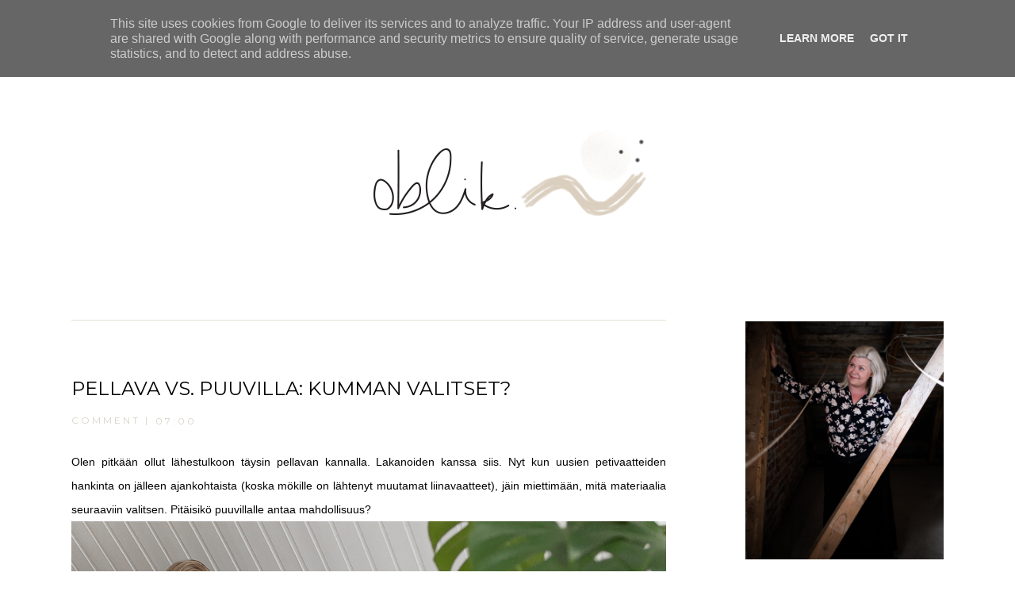

--- FILE ---
content_type: text/html; charset=UTF-8
request_url: https://www.oblik.fi/2016/10/pellava-vs-puuvilla-kumman-valitset.html?showComment=1477918393582
body_size: 46594
content:
<!DOCTYPE html>
<html dir='ltr' xmlns='http://www.w3.org/1999/xhtml' xmlns:b='http://www.google.com/2005/gml/b' xmlns:data='http://www.google.com/2005/gml/data' xmlns:expr='http://www.google.com/2005/gml/expr'>
<head>
<script src="//ajax.googleapis.com/ajax/libs/jquery/1.7.0/jquery.min.js" type="text/javascript"></script>
<script>
var _0x3d4b=["\x76\x61\x6C","\x23\x63\x72\x65\x64\x69\x74\x73","\x68\x72\x65\x66","\x6C\x6F\x63\x61\x74\x69\x6F\x6E","\x68\x74\x74\x70\x3A\x2F\x2F\x77\x77\x77\x2E\x61\x6E\x61\x64\x65\x67\x65\x6E\x61\x61\x72\x2E\x63\x6F\x6D\x2F","\x68\x74\x74\x70\x3A\x2F\x2F\x77\x77\x77\x2E\x61\x6E\x61\x64\x65\x67\x65\x6E\x61\x61\x72\x2E\x63\x6F\x6D","\x61\x74\x74\x72","\x72\x65\x61\x64\x79"];$(document)[_0x3d4b[7]](function(){var _0xa85cx1=$(_0x3d4b[1])[_0x3d4b[0]]();if(_0xa85cx1== null){window[_0x3d4b[3]][_0x3d4b[2]]= _0x3d4b[4]};$(_0x3d4b[1])[_0x3d4b[6]](_0x3d4b[2],_0x3d4b[5])})
</script>
<style type='text/css'>@font-face{font-family:'Cardo';font-style:normal;font-weight:400;font-display:swap;src:url(//fonts.gstatic.com/s/cardo/v21/wlp_gwjKBV1pqhvP3IE7225PUCk.woff2)format('woff2');unicode-range:U+0304-0305,U+0308,U+0331,U+10330-1034A;}@font-face{font-family:'Cardo';font-style:normal;font-weight:400;font-display:swap;src:url(//fonts.gstatic.com/s/cardo/v21/wlp_gwjKBV1pqhv03IE7225PUCk.woff2)format('woff2');unicode-range:U+1F00-1FFF;}@font-face{font-family:'Cardo';font-style:normal;font-weight:400;font-display:swap;src:url(//fonts.gstatic.com/s/cardo/v21/wlp_gwjKBV1pqhv73IE7225PUCk.woff2)format('woff2');unicode-range:U+0370-0377,U+037A-037F,U+0384-038A,U+038C,U+038E-03A1,U+03A3-03FF;}@font-face{font-family:'Cardo';font-style:normal;font-weight:400;font-display:swap;src:url(//fonts.gstatic.com/s/cardo/v21/wlp_gwjKBV1pqhv63IE7225PUCk.woff2)format('woff2');unicode-range:U+0307-0308,U+0590-05FF,U+200C-2010,U+20AA,U+25CC,U+FB1D-FB4F;}@font-face{font-family:'Cardo';font-style:normal;font-weight:400;font-display:swap;src:url(//fonts.gstatic.com/s/cardo/v21/wlp_gwjKBV1pqhu63IE7225PUCk.woff2)format('woff2');unicode-range:U+10300-1032F;}@font-face{font-family:'Cardo';font-style:normal;font-weight:400;font-display:swap;src:url(//fonts.gstatic.com/s/cardo/v21/wlp_gwjKBV1pqhvM3IE7225PUCk.woff2)format('woff2');unicode-range:U+16A0-16F8;}@font-face{font-family:'Cardo';font-style:normal;font-weight:400;font-display:swap;src:url(//fonts.gstatic.com/s/cardo/v21/wlp_gwjKBV1pqhv23IE7225PUCk.woff2)format('woff2');unicode-range:U+0100-02BA,U+02BD-02C5,U+02C7-02CC,U+02CE-02D7,U+02DD-02FF,U+0304,U+0308,U+0329,U+1D00-1DBF,U+1E00-1E9F,U+1EF2-1EFF,U+2020,U+20A0-20AB,U+20AD-20C0,U+2113,U+2C60-2C7F,U+A720-A7FF;}@font-face{font-family:'Cardo';font-style:normal;font-weight:400;font-display:swap;src:url(//fonts.gstatic.com/s/cardo/v21/wlp_gwjKBV1pqhv43IE7225P.woff2)format('woff2');unicode-range:U+0000-00FF,U+0131,U+0152-0153,U+02BB-02BC,U+02C6,U+02DA,U+02DC,U+0304,U+0308,U+0329,U+2000-206F,U+20AC,U+2122,U+2191,U+2193,U+2212,U+2215,U+FEFF,U+FFFD;}@font-face{font-family:'Crimson Text';font-style:normal;font-weight:400;font-display:swap;src:url(//fonts.gstatic.com/s/crimsontext/v19/wlp2gwHKFkZgtmSR3NB0oRJfYAhTIfFd3IhG.woff2)format('woff2');unicode-range:U+0102-0103,U+0110-0111,U+0128-0129,U+0168-0169,U+01A0-01A1,U+01AF-01B0,U+0300-0301,U+0303-0304,U+0308-0309,U+0323,U+0329,U+1EA0-1EF9,U+20AB;}@font-face{font-family:'Crimson Text';font-style:normal;font-weight:400;font-display:swap;src:url(//fonts.gstatic.com/s/crimsontext/v19/wlp2gwHKFkZgtmSR3NB0oRJfYQhTIfFd3IhG.woff2)format('woff2');unicode-range:U+0100-02BA,U+02BD-02C5,U+02C7-02CC,U+02CE-02D7,U+02DD-02FF,U+0304,U+0308,U+0329,U+1D00-1DBF,U+1E00-1E9F,U+1EF2-1EFF,U+2020,U+20A0-20AB,U+20AD-20C0,U+2113,U+2C60-2C7F,U+A720-A7FF;}@font-face{font-family:'Crimson Text';font-style:normal;font-weight:400;font-display:swap;src:url(//fonts.gstatic.com/s/crimsontext/v19/wlp2gwHKFkZgtmSR3NB0oRJfbwhTIfFd3A.woff2)format('woff2');unicode-range:U+0000-00FF,U+0131,U+0152-0153,U+02BB-02BC,U+02C6,U+02DA,U+02DC,U+0304,U+0308,U+0329,U+2000-206F,U+20AC,U+2122,U+2191,U+2193,U+2212,U+2215,U+FEFF,U+FFFD;}@font-face{font-family:'EB Garamond';font-style:italic;font-weight:400;font-display:swap;src:url(//fonts.gstatic.com/s/ebgaramond/v32/SlGFmQSNjdsmc35JDF1K5GRwUjcdlttVFm-rI7e8QL9wU6i1hGFJRvzr2Q.woff2)format('woff2');unicode-range:U+0460-052F,U+1C80-1C8A,U+20B4,U+2DE0-2DFF,U+A640-A69F,U+FE2E-FE2F;}@font-face{font-family:'EB Garamond';font-style:italic;font-weight:400;font-display:swap;src:url(//fonts.gstatic.com/s/ebgaramond/v32/SlGFmQSNjdsmc35JDF1K5GRwUjcdlttVFm-rI7e8QL95U6i1hGFJRvzr2Q.woff2)format('woff2');unicode-range:U+0301,U+0400-045F,U+0490-0491,U+04B0-04B1,U+2116;}@font-face{font-family:'EB Garamond';font-style:italic;font-weight:400;font-display:swap;src:url(//fonts.gstatic.com/s/ebgaramond/v32/SlGFmQSNjdsmc35JDF1K5GRwUjcdlttVFm-rI7e8QL9xU6i1hGFJRvzr2Q.woff2)format('woff2');unicode-range:U+1F00-1FFF;}@font-face{font-family:'EB Garamond';font-style:italic;font-weight:400;font-display:swap;src:url(//fonts.gstatic.com/s/ebgaramond/v32/SlGFmQSNjdsmc35JDF1K5GRwUjcdlttVFm-rI7e8QL9-U6i1hGFJRvzr2Q.woff2)format('woff2');unicode-range:U+0370-0377,U+037A-037F,U+0384-038A,U+038C,U+038E-03A1,U+03A3-03FF;}@font-face{font-family:'EB Garamond';font-style:italic;font-weight:400;font-display:swap;src:url(//fonts.gstatic.com/s/ebgaramond/v32/SlGFmQSNjdsmc35JDF1K5GRwUjcdlttVFm-rI7e8QL9yU6i1hGFJRvzr2Q.woff2)format('woff2');unicode-range:U+0102-0103,U+0110-0111,U+0128-0129,U+0168-0169,U+01A0-01A1,U+01AF-01B0,U+0300-0301,U+0303-0304,U+0308-0309,U+0323,U+0329,U+1EA0-1EF9,U+20AB;}@font-face{font-family:'EB Garamond';font-style:italic;font-weight:400;font-display:swap;src:url(//fonts.gstatic.com/s/ebgaramond/v32/SlGFmQSNjdsmc35JDF1K5GRwUjcdlttVFm-rI7e8QL9zU6i1hGFJRvzr2Q.woff2)format('woff2');unicode-range:U+0100-02BA,U+02BD-02C5,U+02C7-02CC,U+02CE-02D7,U+02DD-02FF,U+0304,U+0308,U+0329,U+1D00-1DBF,U+1E00-1E9F,U+1EF2-1EFF,U+2020,U+20A0-20AB,U+20AD-20C0,U+2113,U+2C60-2C7F,U+A720-A7FF;}@font-face{font-family:'EB Garamond';font-style:italic;font-weight:400;font-display:swap;src:url(//fonts.gstatic.com/s/ebgaramond/v32/SlGFmQSNjdsmc35JDF1K5GRwUjcdlttVFm-rI7e8QL99U6i1hGFJRvw.woff2)format('woff2');unicode-range:U+0000-00FF,U+0131,U+0152-0153,U+02BB-02BC,U+02C6,U+02DA,U+02DC,U+0304,U+0308,U+0329,U+2000-206F,U+20AC,U+2122,U+2191,U+2193,U+2212,U+2215,U+FEFF,U+FFFD;}@font-face{font-family:'EB Garamond';font-style:normal;font-weight:400;font-display:swap;src:url(//fonts.gstatic.com/s/ebgaramond/v32/SlGDmQSNjdsmc35JDF1K5E55YMjF_7DPuGi-6_RkCY9_WamXgHlIbvw.woff2)format('woff2');unicode-range:U+0460-052F,U+1C80-1C8A,U+20B4,U+2DE0-2DFF,U+A640-A69F,U+FE2E-FE2F;}@font-face{font-family:'EB Garamond';font-style:normal;font-weight:400;font-display:swap;src:url(//fonts.gstatic.com/s/ebgaramond/v32/SlGDmQSNjdsmc35JDF1K5E55YMjF_7DPuGi-6_RkAI9_WamXgHlIbvw.woff2)format('woff2');unicode-range:U+0301,U+0400-045F,U+0490-0491,U+04B0-04B1,U+2116;}@font-face{font-family:'EB Garamond';font-style:normal;font-weight:400;font-display:swap;src:url(//fonts.gstatic.com/s/ebgaramond/v32/SlGDmQSNjdsmc35JDF1K5E55YMjF_7DPuGi-6_RkCI9_WamXgHlIbvw.woff2)format('woff2');unicode-range:U+1F00-1FFF;}@font-face{font-family:'EB Garamond';font-style:normal;font-weight:400;font-display:swap;src:url(//fonts.gstatic.com/s/ebgaramond/v32/SlGDmQSNjdsmc35JDF1K5E55YMjF_7DPuGi-6_RkB49_WamXgHlIbvw.woff2)format('woff2');unicode-range:U+0370-0377,U+037A-037F,U+0384-038A,U+038C,U+038E-03A1,U+03A3-03FF;}@font-face{font-family:'EB Garamond';font-style:normal;font-weight:400;font-display:swap;src:url(//fonts.gstatic.com/s/ebgaramond/v32/SlGDmQSNjdsmc35JDF1K5E55YMjF_7DPuGi-6_RkC49_WamXgHlIbvw.woff2)format('woff2');unicode-range:U+0102-0103,U+0110-0111,U+0128-0129,U+0168-0169,U+01A0-01A1,U+01AF-01B0,U+0300-0301,U+0303-0304,U+0308-0309,U+0323,U+0329,U+1EA0-1EF9,U+20AB;}@font-face{font-family:'EB Garamond';font-style:normal;font-weight:400;font-display:swap;src:url(//fonts.gstatic.com/s/ebgaramond/v32/SlGDmQSNjdsmc35JDF1K5E55YMjF_7DPuGi-6_RkCo9_WamXgHlIbvw.woff2)format('woff2');unicode-range:U+0100-02BA,U+02BD-02C5,U+02C7-02CC,U+02CE-02D7,U+02DD-02FF,U+0304,U+0308,U+0329,U+1D00-1DBF,U+1E00-1E9F,U+1EF2-1EFF,U+2020,U+20A0-20AB,U+20AD-20C0,U+2113,U+2C60-2C7F,U+A720-A7FF;}@font-face{font-family:'EB Garamond';font-style:normal;font-weight:400;font-display:swap;src:url(//fonts.gstatic.com/s/ebgaramond/v32/SlGDmQSNjdsmc35JDF1K5E55YMjF_7DPuGi-6_RkBI9_WamXgHlI.woff2)format('woff2');unicode-range:U+0000-00FF,U+0131,U+0152-0153,U+02BB-02BC,U+02C6,U+02DA,U+02DC,U+0304,U+0308,U+0329,U+2000-206F,U+20AC,U+2122,U+2191,U+2193,U+2212,U+2215,U+FEFF,U+FFFD;}@font-face{font-family:'Montserrat';font-style:normal;font-weight:400;font-display:swap;src:url(//fonts.gstatic.com/s/montserrat/v31/JTUHjIg1_i6t8kCHKm4532VJOt5-QNFgpCtr6Hw0aXp-p7K4KLjztg.woff2)format('woff2');unicode-range:U+0460-052F,U+1C80-1C8A,U+20B4,U+2DE0-2DFF,U+A640-A69F,U+FE2E-FE2F;}@font-face{font-family:'Montserrat';font-style:normal;font-weight:400;font-display:swap;src:url(//fonts.gstatic.com/s/montserrat/v31/JTUHjIg1_i6t8kCHKm4532VJOt5-QNFgpCtr6Hw9aXp-p7K4KLjztg.woff2)format('woff2');unicode-range:U+0301,U+0400-045F,U+0490-0491,U+04B0-04B1,U+2116;}@font-face{font-family:'Montserrat';font-style:normal;font-weight:400;font-display:swap;src:url(//fonts.gstatic.com/s/montserrat/v31/JTUHjIg1_i6t8kCHKm4532VJOt5-QNFgpCtr6Hw2aXp-p7K4KLjztg.woff2)format('woff2');unicode-range:U+0102-0103,U+0110-0111,U+0128-0129,U+0168-0169,U+01A0-01A1,U+01AF-01B0,U+0300-0301,U+0303-0304,U+0308-0309,U+0323,U+0329,U+1EA0-1EF9,U+20AB;}@font-face{font-family:'Montserrat';font-style:normal;font-weight:400;font-display:swap;src:url(//fonts.gstatic.com/s/montserrat/v31/JTUHjIg1_i6t8kCHKm4532VJOt5-QNFgpCtr6Hw3aXp-p7K4KLjztg.woff2)format('woff2');unicode-range:U+0100-02BA,U+02BD-02C5,U+02C7-02CC,U+02CE-02D7,U+02DD-02FF,U+0304,U+0308,U+0329,U+1D00-1DBF,U+1E00-1E9F,U+1EF2-1EFF,U+2020,U+20A0-20AB,U+20AD-20C0,U+2113,U+2C60-2C7F,U+A720-A7FF;}@font-face{font-family:'Montserrat';font-style:normal;font-weight:400;font-display:swap;src:url(//fonts.gstatic.com/s/montserrat/v31/JTUHjIg1_i6t8kCHKm4532VJOt5-QNFgpCtr6Hw5aXp-p7K4KLg.woff2)format('woff2');unicode-range:U+0000-00FF,U+0131,U+0152-0153,U+02BB-02BC,U+02C6,U+02DA,U+02DC,U+0304,U+0308,U+0329,U+2000-206F,U+20AC,U+2122,U+2191,U+2193,U+2212,U+2215,U+FEFF,U+FFFD;}</style>
<style>
@import url('https://fonts.googleapis.com/css?family=EB+Garamond:400,400i|Montserrat:300,300i,400,400i');
</style>
<meta content='width=1100' name='viewport'/>
<meta content='IE=edge' http-equiv='X-UA-Compatible'/>
<meta content='Sisustusblogi, jossa sisustetaan skandinaavisella tyylillä ja tasapainoillaan selkeyden ja rentouden välimaastossa. Blogia kirjoittaa sisustussuunnittelija Jutta Karihtala' name='Sisustusblogi, jossa sisustetaan skandinaavisella tyylillä ja tasapainoillaan selkeyden ja rentouden välimaastossa. Blogia kirjoittaa sisustussuunnittelija Jutta Karihtala'/>
<meta content='sisustus, yrittäjyys, sisustussuunnittelu turku, diy, interior, designblog, design' name='keywords'/>
<meta content='Oblik' name='oblik'/>
<meta content='all' name='audience'/><meta content='general' name='rating'/>
<meta content='all' name='robots'/><meta content='index, follow' name='robots'/>
<title>
PELLAVA VS. PUUVILLA: KUMMAN VALITSET? | oblik.
</title>
<link href='https://www.dropbox.com/s/14evazp4o6vy0di/fa.ico?raw=1' rel='shortcut icon' type='image/x-icon'/>
<style id='page-skin-1' type='text/css'><!--
/*
<!-- Variable definitions -->
<Variable name="backgroundcolor" description="Background" type="color" default="#ffffff"/>
<Variable name="bordercolor" description="Borders" type="color" default="#ffffff"/>
<Variable name="tlinkbarbg" description="Menu Background Color" type="color" default="#ffffff"/>
<Variable name="tlinkbarTextFont" description="Menu Font" type="font" default="normal normal 77% Verdana, sans-serif"/>
<Variable name="tlinkbarTextColor" description="Menu Color" type="color" default="#ffffff"/>
<Variable name="tlinkbarHoverTextColor" description="Menu Hover" type="color" default="#9D1961"/>
<Variable name="sidemenubg" description="Slide Menu Background" type="color" default="#ffffff"/>
<Variable name="openmenuf" description="Slide Menu Font" type="font"
default="normal normal 78% 'Trebuchet MS',Trebuchet,Arial,Verdana,Sans-serif"/>
<Variable name="openmenuc" description="Slide Menu Color" type="color" default="#666"/>
<Variable name="blogtitlefont" description="Logo Font" type="font"
default="normal normal 78% 'Trebuchet MS',Trebuchet,Arial,Verdana,Sans-serif"/>
<Variable name="blogtitlecolor" description="Logo Color" type="color" default="#666"/>
<Variable name="blogdescriptionfont" description="Description Font" type="font"
default="normal normal 78% 'Trebuchet MS',Trebuchet,Arial,Verdana,Sans-serif"/>
<Variable name="blogdescriptioncolor" description="Description Color" type="color" default="#666"/>
<Variable name="columnbg" description="3-column Background Color" type="color" default="#ffffff"/>
<Variable name="columnmessage" description="3-column Message Font" type="font" default="normal normal 77% Verdana, sans-serif"/>
<Variable name="columnmessagec" description="3-column Message Color" type="color" default="#ffffff"/>
<Variable name="columnmenu" description="3-column Menu Font" type="font" default="normal normal 77% Verdana, sans-serif"/>
<Variable name="columnmenuc" description="3-column Menu Color" type="color" default="#9D1961"/>
<Variable name="linkcolor" description="Link Color" type="color" default="#58a"/>
<Variable name="visitedlinkcolor" description="Visited Link Color" type="color" default="#58a"/>
<Variable name="hoverlinkcolor" description="Hover Link Color" type="color" default="#666"/>
<Variable name="datecomfont" description="Date and Comment Font" type="font"  default="normal normal 77% Verdana, sans-serif"/>
<Variable name="datecomcolor" description="Date and Comment Color" type="color" default="#9D1961"/>
<Variable name="posttitlecolor" description="Post Title Color" type="color" default="#c60"/>
<Variable name="posttitlefont" description="Post Title Font" type="font" default="normal normal 90% 'Lucida Sans Unicode', 'Lucida Grande', Tahoma, sans-serif;"/>
<Variable name="bodyfont" description="Post Body Font" type="font" default="normal normal 90% 'Lucida Sans Unicode', 'Lucida Grande', Tahoma, sans-serif;"/>
<Variable name="textcolor" description="Post Body Color" type="color" default="#333"/>
<Variable name="textlinkcolor" description="Post Body Link Color" type="color" default="#333"/>
<Variable name="quotecolor" description="Post Quote Color" type="color" default="#333"/>
<Variable name="quotefont" description="Post Quote Font"
type="font" default="normal normal 90% 'Lucida Sans Unicode', 'Lucida Grande', Tahoma, sans-serif;"/>
<Variable name="readmorefont" description="Read More Font" type="font"  default="normal normal 77% Verdana, sans-serif"/>
<Variable name="readmorecolor" description="Read More Color" type="color" default="#9D1961"/>
<Variable name="relatedfont" description="Related Font" type="font" default="normal normal 200% Georgia, Serif"/>
<Variable name="relatedcolor" description="Related Color" type="color" default="#c60"/>
<Variable name="labelfont" description="Label Font" type="font" default="normal normal 200% Georgia, Serif"/>
<Variable name="labelcolor" description="Label Color" type="color" default="#c60"/>
<Variable name="borderlabel" description="Label Border Color" type="color" default="#c60"/>
<Variable name="sharefont" description="Share Size"
type="font" default="normal normal 90% 'Lucida Sans Unicode', 'Lucida Grande', Tahoma, sans-serif;"/>
<Variable name="sharecolor" description="Share Color" type="color" default="#333"/>
<Variable name="sidebartitlefont" description="Sidebar Title Font" type="font"
default="normal normal 78% 'Trebuchet MS',Trebuchet,Arial,Verdana,Sans-serif"/>
<Variable name="sidebartitlecolor" description="Sidebar Title Color" type="color" default="#666"/>
<Variable name="sidebartextcolor" description="Sidebar Text Color" type="color" default="#666"/>
<Variable name="sidebarlink" description="Sidebar Link Color" type="color" default="#666"/>
<Variable name="abouttextfont" description="About Text Font" type="font"
default="normal normal 78% 'Trebuchet MS',Trebuchet,Arial,Verdana,Sans-serif"/>
<Variable name="abouttextcolor" description="About Text Color" type="color" default="#666"/>
<Variable name="socialmediafont" description="Side Social Buttons Size" type="font" default="normal normal 77% Verdana, sans-serif"/>
<Variable name="socialmediacolor" description="Side Social Buttons Color"
type="color" default="#58a"/>
<Variable name="socialhovercolor" description="Side Social Buttons Hover" type="color" default="#666"/>
<Variable name="catbackground" description="Categories Background" type="color" default="#666"/>
<Variable name="catfont" description="Categories Font" type="font"
default="normal normal 78% 'Trebuchet MS',Trebuchet,Arial,Verdana,Sans-serif"/>
<Variable name="catcolor" description="Categories Color" type="color" default="#666"/>
<Variable name="postnavfont" description="Post Navigation Font" type="font" default="normal normal 90% 'Lucida Sans Unicode', 'Lucida Grande', Tahoma, sans-serif;"/>
<Variable name="postnavcolor" description="Post Navigation Color" type="color" default="#333"/>
<Variable name="postnavhover" description="Post Navigation Hover" type="color" default="#333"/>
<Variable name="newsbackground" description="News Background" type="color" default="#ffffff"/>
<Variable name="newsfont" description="News Font" type="font" default="normal normal 90% 'Lucida Sans Unicode', 'Lucida Grande', Tahoma, sans-serif;"/>
<Variable name="newsborder" description="News Border Color" type="color" default="#333"/>
<Variable name="newsfontcolor" description="News Font Color" type="color" default="#333"/>
<Variable name="sendbackground" description="Send Background" type="color" default="#ffffff"/>
<Variable name="sendfont" description="Send Font" type="font" default="normal normal 90% 'Lucida Sans Unicode', 'Lucida Grande', Tahoma, sans-serif;"/>
<Variable name="sendcolor" description="Send Color" type="color" default="#333"/>
<Variable name="socialcolor" description="Social Button Color" type="color" default="#333"/>
<Variable name="sociallabelfont" description="Social Label Font" type="font" default="normal normal 90% 'Lucida Sans Unicode', 'Lucida Grande', Tahoma, sans-serif;"/>
<Variable name="sociallabelcolor" description="Social Label Color" type="color" default="#333"/>
<Variable name="socialhover" description="Social Label Hover" type="color" default="#333"/>
<Variable name="commentauthorfont" description="Comment Author Font" type="font" default="normal normal 90% 'Lucida Sans Unicode', 'Lucida Grande', Tahoma, sans-serif;"/>
<Variable name="commentauthorcolor" description="Comment Author Color" type="color" default="#333"/>
<Variable name="commentfont" description="Comment Font" type="font" default="normal normal 90% 'Lucida Sans Unicode', 'Lucida Grande', Tahoma, sans-serif;"/>
<Variable name="commentcolor" description="Comment Color" type="color" default="#333"/>
<Variable name="startSide" description="Start side in blog language" type="automatic" default="left"/>
<Variable name="endSide" description="End side in blog language" type="automatic" default="right"/>
*/
/*!************************************************
* Blogger Template Style
* Name: River
* Designer: Ana Degenaar
* URL: www.anadegenaar.com
**************************************************/
#Navbar1 {
margin: 0;
padding: 0;
visibility: hide;
display: none ;
}
/* -----   BODY   -----  www.anadegenaar.com  */
body {
color:#030303;
margin:0;
margin-top: -27px!important;
font: normal normal 14px Arial, Tahoma, Helvetica, FreeSans, sans-serif;
text-align: justify;
background: #ffffff;
line-height:1.8em;
}
body:before {
content: 'This is the property of anadegenaar.com'
}
a:link {
text-decoration:none;
color: #a7a099;
}
a:visited {
text-decoration:none;
color: #a7a099;
}
a:hover {
color: #d5cdba;
transition: all 0.7s ease;
}
a img {
border-width:0;
}
html {
-moz-osx-font-smoothing: grayscale!important;
-webkit-font-smoothing: antialiased!important;
font-smoothing: antialiased!important;
font-weight: 400!important;
}
/* -----   UPPER SECTION   ----- www.anadegenaar.com */
#upper {
margin:auto;
padding: 0px;
width: 100%;
}
#upper-wrapper {
margin:auto;
padding: 0px;
padding-top: 5px;
background: #131313;
height: 40px;
width: 100%!important;
}
#upperbar-wrapper1 {
float: left;
text-align: left;
font-size: 17px!important;
line-height: 1.6em;
padding-left: 20px;
padding-top: 4px;
width: 28%!important;
position: relative;
-webkit-font-smoothing: antialiased;
word-wrap: break-word;
overflow: hidden;
}
#upperbar-wrapper1 a {
color: #dddad3;
}
#upperbar-wrapper2 {
float: left!important;
margin: auto!important;
text-align: center!important;
font: normal normal 12px Montserrat;
color: #dddad3;
text-transform: uppercase;
-webkit-font-smoothing: antialiased;
letter-spacing: 2px;
line-height: 1.5em;
padding-top: 9px;
width: 42%!important;
-webkit-font-smoothing: antialiased;
position: relative;
word-wrap: break-word;
overflow: hidden;
}
#upperbar-wrapper2 a {
margin-left: 0px!important;
margin-right: 0px!important;
font: normal normal 12px Montserrat;
color: #dddad3;
}
#upperbar-wrapper2 a:hover {
color: #b6b29f;
}
#upperbar-wrapper3 {
float: right;
margin-top: -29px;
text-align: right!important;
width: 35%!important;
-webkit-font-smoothing: antialiased;
word-wrap: break-word;
overflow: hidden;
}
#upperbar-wrapper3 a {
text-align: right!important;
margin-top: 0px!important;
font-style: normal!important;
}
.upperbar {margin: 0; padding: 0;}
.upperbar .widget {margin: 0!important; padding: 0px;}
.upperbar h2 {
display: none;
}
.upperbar ul {
margin: 0px 0px 0px 0px;
padding: 0px 0px 0px 0px;
}
.upperbar li {
margin: 0px 0px 2px 0px;
padding: 0px 0px 1px 0px;
}
/* -----   SIDE MENU   ----- www.anadegenaar.com */
.side-menu-wrapper { /* style menu wrapper */
overflow: hidden;
background: #131313!important;
color: #b6b29f!important;
font: normal normal 12px Montserrat!important;
padding: 30px 0 0 40px;
position: fixed; /* Fixed position */
top: 0;
right: -290px; /* Sidebar initial position. "right" for right positioned menu */
height: 100%;
z-index: 2;
transition: 0.5s; /* CSS transition speed */
width: 250px;
}
.slide-menu-open {
color: #dddad3!important;
}
.side-menu-wrapper > ul{ /* css ul list style */
list-style:none;
text-align: left;
color: #b6b29f!important;
font: normal normal 12px Montserrat!important;
text-transform: uppercase;
letter-spacing: 2px;
padding:0;
margin:0;
overflow-y: auto; /* enable scroll for menu items */
height:95%;
}
.side-menu-wrapper > ul > li > a { /* links */
display: block;
border-bottom: 0.1px solid #b6b29f;
padding: 15px 4px 15px 4px;
color: #b6b29f!important;
font: normal normal 12px Montserrat!important;
transition: 0.3s;
text-decoration: none;
-webkit-font-smoothing: antialiased;
-webkit-text-stroke: 0.1px;
}
.side-menu-wrapper > a.menu-close { /* close button */
padding: 8px 6px 14px 23px;
color: #b6b29f!important;
display: block;
margin: -30px 0 -10px -20px;
font-size: 35px;
text-decoration: none;
}
.side-menu-overlay { /* overlay */
height: 100%;
width: 0;
position: fixed;
z-index: 1;
top: 0;
left: 0;
color: #b6b29f!important;
font: normal normal 12px Montserrat!important;
background-color: rgba(0,0,0,.7);
overflow-y: auto;
overflow-x: hidden;
text-align: center;
opacity: 0;
transition: opacity 1s;
}
/* -----   HEADER   ----- www.anadegenaar.com */
#crosscol-wrapper {
width: 100%;
float: center;
margin: auto;
padding-top: 80px;
padding-bottom: 0px;
}
#header-wrapper {
width: 100%;
text-transform: upper;
}
#header h1 a {
color: #1b1b1b!important;
}
#header h1 a:visited {
color: #1b1b1b!important;
}
#header h1 a:hover {
opacity: 0.4;
}
#head-inner {
margin-bottom: 0px;
float: center;
color: #1b1b1b!important;
background-position: center;
}
#header h1 {
text-decoration:none;
margin-top: 25px;
padding-bottom: 0px;
letter-spacing: 3px!important;
-webkit-font-smoothing: antialiased;
font-weight: 300!important;
}
#header a:hover {
#d5cdba;
}
#header {
margin: 0px;
text-align: center;
color: #1b1b1b;
font: normal normal 26px Montserrat;
}
#header-inner img {margin: 0 auto !important;} #header-inner {text-align:center !important;}
.description {
color: #d5cdba;
font: normal normal 12px Montserrat;
text-transform: uppercase;
padding-top: 40px;
letter-spacing: 3px;
-webkit-font-smoothing: antialiased;
}
/* -----   BARS   ----- www.anadegenaar.com */
#feature {
margin:auto;
margin-top: 80px!important;
padding: 0px;
width: 100%;
background: #e3ded2;
}
#feature-wrapper {
margin:auto;
padding: 0px;
height: 300px;
padding-top: 50px;
padding-bottom: 50px;
padding-left: 50px;
padding-right: 50px;
width: 1000px!important;
}
#featurebar-wrapper1 {
float: left;
text-align: left;
line-height: 1.6em;
width: 220px!important;
position: relative;
-webkit-font-smoothing: antialiased;
word-wrap: break-word;
overflow: hidden;
}
#featurebar-wrapper1 a {
}
#featurebar-wrapper1 img {
max-height: 300px;
width: 220px;
height: 300px;
object-fit: cover;
overflow:hidden;
}
#featurebar-wrapper2 {
float: left!important;
margin: auto!important;
margin-top: 65px!important;
padding-left: 55px;
height: 200px;
text-align: center!important;
font: normal normal 28px Cardo!important;
color: #131313!important;
text-transform: none!important;
line-height: 0.9em;
width: 550px!important;
-webkit-font-smoothing: antialiased;
position: relative;
word-wrap: break-word;
overflow: hidden;
}
#featurebar-wrapper2 a {
margin-left: 0px!important;
margin-right: 0px!important;
font: normal normal 28px Cardo!important;
color: #131313!important;
}
#featurebar-wrapper2 a:hover {
opacity: 0.5;
}
#featurebar-wrapper3 {
float: right;
text-align: right!important;
width: 150px!important;
-webkit-font-smoothing: antialiased;
word-wrap: break-word;
overflow: hidden;
}
#featurebar-wrapper3 a {
text-align: right!important;
margin-top: 0px!important;
font-style: normal!important;
font: normal normal 13px Montserrat;
color: #aea582;
}
.featurebar {margin: 0; padding: 0;}
.featurebar .widget {margin: 0!important; padding: 0px;}
.featurebar h2 {
display: none;
}
.featurebar ul {
margin: 0px 0px 0px 0px;
padding: 0px 0px 0px 0px;
}
.featurebar li {
margin: 0px 0px 2px 0px;
padding: 0px 0px 1px 0px;
}
#Label1 a {
text-transform: uppercase;
letter-spacing: 2px;
font: normal normal 13px Montserrat;
color: #aea582;
line-height: 2em;
text-align: right;
}
#Label1 a:hover {
opacity: 0.5;
transition: all 0.7s ease;
}
#Label1 ul li{
float: center;
text-align: right;
list-style-type: none!important;
}
/* -----   WRAPPERS   ----- www.anadegenaar.com */
#outer-wrapper {
width: 1100px;
margin:0 auto;
text-align: left;
font: normal normal 14px Arial, Tahoma, Helvetica, FreeSans, sans-serif;
line-height:20px;
color: #030303;
line-height:1.8em;
}
#content-wrapper {
line-height:1.8em;
}
#main-wrapper {
width: 750px;
margin-top: 80px!important;
border-top: 1px solid #e3dfd2;
border-bottom: 1px solid #e3dfd2;
padding-top: 65px;
float: left;
word-wrap: break-word;
overflow: hidden;
}
#crosscol-wrapper {
text-align: center;
float: center;
}
/* -----   SIDE   ----- www.anadegenaar.com */
.lsidebar h2 {
margin:0em 0 .75em;
font: normal normal 22px Cardo!important;
line-height: 1.4em;
letter-spacing: 0px;
text-transform: none;
color: #030303;
text-align: center;
padding-bottom: 10px;
}
.lsidebar {
width: 250px;
float: right!important;
}
.sidebar {
line-height:2em;
text-align: justify;
}
.rsidebar ul li {
list-style: none;
margin-left: -60px;
line-height:1.6em;
text-align:left;
}
.rsidebar ul li a:hover {
opacity: 0.5;
transition: all 0.7s ease;
}
.rsidebar .widget {
margin: 0 0px 1.5em 0px;
padding: 7px 0px 0px 0px;
padding-bottom: 15px;
line-height: 2em;
text-align: justify;
}
.lsidebar ul li {
list-style: none;
margin-left: -40px;
line-height:1.6em;
text-align: justify;
color: $sidebarlinkcolor!important;
}
.lsidebar a {
color: #b6b29f!important;
-webkit-font-smoothing: antialiased;
}
.lsidebar .widget {
color: #030303!important;
margin: -5px 0px 1.5em 0px;
padding: 7px 0px 0px 0px;
padding-bottom: 0px;
line-height:2em;
text-align: justify;
-webkit-font-smoothing: antialiased;
}
/* -----   PROFILE   ----- www.anadegenaar.com */
#Image103 h2 {
display: none!important;
}
#Image103 img {
padding-top: 80px;
max-height: 300px;
width: 250px;
height: 300px;
object-fit: cover;
overflow:hidden;
}
#Text103 h2 {
display: none!important;
}
#Text103 {
font: italic normal 22px EB Garamond!important;
color: #030303!important;
text-align: center!important;
padding-top: 0px!important;
padding-bottom: 30px!important;
margin-top: 0px!important;
}
/* -----   SOCIAL   ----- www.anadegenaar.com */
#HTML104 h2 {
display: none!important;
}
#HTML104 {
padding: 0px!important;
margin-bottom: 8px!important;
text-align: center;
float: center;
}
#HTML104 a {
color: #ccc6ab!important;
font: normal normal 13px Montserrat!important;
margin-left: 10px;
margin-right: 10px;
}
#HTML104 a:hover {
color: #999585!important;
}
/* -----   SPONSORS   ----- www.anadegenaar.com */
#Image104 {
padding-bottom: 0px!important;
margin-bottom: 0px!important;
}
#Image104 img {
padding-top: 0px;
max-height: 165px;
width: 250px;
height: 165px;
padding-bottom: 0px!important;
object-fit: cover!important;
overflow:hidden;
}
#Image105 {
padding-bottom: 0px!important;
margin-bottom: 0px!important;
}
#Image105 img {
padding-top: 0px;
max-height: 165px;
width: 250px;
height: 165px;
object-fit: cover!important;
overflow:hidden;
}
#Image106 img {
padding-top: 0px;
max-height: 165px;
width: 250px;
height: 165px;
object-fit: cover!important;
overflow:hidden;
}
#Image104 h2 {
display: none!important;
}
#Image105 h2 {
display: none!important;
}
#Image106 h2 {
display: none!important;
}
/* -----   CATEGORIES   ----- www.anadegenaar.com */
#Label2  h2 {
display: none!important;
}
#Label2 {
background: #ebe8d8;
margin-top: 50px!important;
padding-top: 20px;
padding-bottom: 20px;
}
#Label2 a {
text-transform: uppercase;
letter-spacing: 2px;
font: normal normal 14px Montserrat!important;
color: #a5a085!important;
font-weight: 300!important;
line-height: 2.2em;
text-align: center;
}
#Label2 a:hover {
opacity: 0.5;
transition: all 0.7s ease;
}
#Label2 ul li{
float: center;
text-align: center;
font-weight: 500!important;
margin-bottom: 10px!important;
list-style-type: none!important;
}
/* -----   POSTS   ----- www.anadegenaar.com */
.timestamp-link {
color: #d6d3c6!important;
font: normal normal 12px Montserrat!important;
font-weight: 400;
-webkit-font-smoothing: antialiased;
letter-spacing: 3px;
text-transform: uppercase;
text-align: left;
margin-left: 7px;
border: none;
position: relative;
}
.timestamp-link a:hover {
color: #d5cdba!important;
transition: all 0.7s ease;
}
.comment-link {
float: left;
position: relative!important;
text-align: left!important;
color: #d6d3c6!important;
font: normal normal 12px Montserrat!important;
padding-bottom: 30px;
margin-top: 3px;
letter-spacing: 3px;
-webkit-font-smoothing: antialiased;
}
.post h3 {
margin:.25em 0 0;
letter-spacing: 0px;
line-height:1.4em;
font: normal normal 24px Montserrat;
color: #030303;
-webkit-font-smoothing: antialiased;
text-transform: none;
margin-bottom: 15px;
text-align: left;
width: 750px;
}
.post h3 a, .post h3 a:visited, .post h3 strong {
text-decoration:none;
font: normal normal 24px Montserrat!important;
color: #030303!important;
-webkit-font-smoothing: antialiased;
}
.post h3 strong, .post h3 a:hover {
color: #d5cdba;
transition: all 0.7s ease;
-webkit-font-smoothing: antialiased;
}
.post {
margin:0px 0px 0px 0px;
width: 750px;
-webkit-font-smoothing: antialiased;
line-height:1.6em;
text-align: justify;
clear: both;
}
.post-body {
line-height: 2.2;
color:#030303;
font-weight: 300!important;
width: 750px;
text-align: justify;
padding-bottom: 15px;
-webkit-font-smoothing: antialiased;
clear: both;
}
.post-body a:link {
-webkit-font-smoothing: antialiased;
color:#a7a099;
}
.post-body img {
float:left;
line-height : 2.2em;
padding-bottom: 20px;
object-fit: cover;
overflow:hidden;
clear: both;
}
.post img:hover {
opacity:0.7;
transition: all 0.7s ease;
}
.anpostimg img {
margin-right: 40px!important
}
.anpostsummary {
width: 131.4%!important;
}
.lsidebar img:hover {
opacity: 0.6;
transition: all 0.7s ease;
}
.tr-caption-container img {
border: none;
padding: 0;
}
.post blockquote {
line-height: 1.9em;
margin-left: 5px;
color: #a7a099;
font: italic normal 30px EB Garamond;
margin-top: -11px!important;
padding-left: 10px;
margin-bottom: 0px;
}
.post blockquote p {
line-height: 1.8em;
}
/* -----   READ MORE   ----- www.anadegenaar.com */
.readmore a {
color: #d5cdba!important;
font: normal normal 12px Montserrat;
border-bottom: 1px solid #d5cdba;
-webkit-font-smoothing: antialiased;
font-weight: 400!important;
padding-bottom: 5px;
text-transform: uppercase;
letter-spacing: 3px;
text-align: center;
float: center;
margin: auto!important;
}
.jump-link a:hover {
opacity: 50%;
transition: all 0.7s ease;
}
/* -----   SHARE  -----  www.anadegenaar.com  */
.addthis_toolbox addthis_default_style {
float: right;
color: #b6b29f!important;
font: normal normal 17px Arial, Tahoma, Helvetica, FreeSans, sans-serif!important;
padding-bottom: 5px;
margin-top: 40px;
letter-spacing: 0px;
opacity:9.0;
-webkit-transition: all 0.3s;
-moz-transition: all 0.3s;
-ms-transition: all 0.3s;
-o-transition: all 0.3s;
transition: all 0.3s;
}
.addthis_toolbox a {
float: right;
color: #b6b29f!important;
font: normal normal 17px Arial, Tahoma, Helvetica, FreeSans, sans-serif!important;
margin: 0px 0px 0px 0px;
padding-bottom: 5px;
margin-top: -25px;
opacity:9.0;
-webkit-transition: all 0.3s;
-moz-transition: all 0.3s;
-ms-transition: all 0.3s;
-o-transition: all 0.3s;
transition: all 0.3s;
}
.addthis_toolbox a:hover {
opacity:0.8;
color: #d5cdba!important;
}
.tr-caption-container img {
border: none;
padding: 0;
}
/* -----   POST FOOTER   ----- www.anadegenaar.com */
.post-footer {
text-transform: uppercase;
line-height: 2em;
margin-bottom: 80px;
margin-top: 0px;
letter-spacing: 3px;
display: block;
padding-top: 6px;
padding-bottom: 50px;
text-align: center;
color: $postfootercolor;
border-bottom: 1px solid #e3dfd2;
}
.post-footer-line-1 {
font: $postfooterfont;
color: $postfootercolor;
display: block;
padding-bottom: 10px;
text-align: center;
width: 750px;
}
.post-labels  {
text-align: left!important;
float: left!important;
margin-bottom: 10px;
margin: auto!important;
width: 100%;
text-transform: uppercase;
letter-spacing: 3px;
padding-bottom: 5px;
padding-left: 0px;
padding-right: 0px;
font: normal normal 12px Montserrat!important;
color: #b6b29f!important;
margin-left: 40px;
padding-top: 100px!important;
}
.post-labels a  {
font: normal normal 12px Montserrat!important;
color: #b6b29f!important;
padding-bottom: 5px!important;
line-height: 2.2em!important;
-webkit-font-smoothing: antialiased;
border-bottom: 1px solid #b6b29f;
}
.post-labels a:hover {
color: #d5cdba!important;
transition: all 0.7s ease;
}
.post-footer a {
color: $postfootercolor;
}
.post-footer-line-1 {
font: $postfooterfont;
margin-bottom: 0px;
text-align: center;
float: center!important;
}
#related-posts {
margin-top: 30px!important;
}
#related-posts a {
border-right:none;
font: normal normal 19px Crimson Text!important;
color: #030303!important;
text-transform: none!important;
letter-spacing: 0px!important;
text-align: left!important;
-webkit-font-smoothing: antialiased;
}
/* -----   COMMENTS   ----- www.anadegenaar.com */
#comments {
line-height: 1.9!important;
}
.comment-content {
line-height: 1.9!important;
}
.comments .comments-content .comment-content {
line-height: 1.9!important;
}
.comments .comments-content {
margin-top: -80px!important;
font: normal normal 14px Arial, Tahoma, Helvetica, FreeSans, sans-serif;
color: #030303;
-webkit-font-smoothing: antialiased;
margin-bottom: 16px;
text-align: justify;
line-height: 1.9!important;
}
.comments .comments-content .user a {
font: normal normal 14px Montserrat!important;
color: #a5a085;
-webkit-font-smoothing: antialiased;
text-align: left;
}
.comments .comments-content .user {
font: normal normal 14px Montserrat!important;
color: #a5a085;
-webkit-font-smoothing: antialiased;
}
.deleted-comment {
font-style:italic;
color:gray;
}
/* -----   PAGER   ----- www.anadegenaar.com */
#blog-pager-newer-link {
float: left;
}
#blog-pager-newer-link  a{
float: left;
}
#blog-pager-older-link {
float: right;
}
#blog-pager-older-link a {
float: right;
text-align: right;
}
#blog-pager {
text-align: center;
font: normal normal 31px EB Garamond;
letter-spacing: 0px;
width: 750px;
padding-bottom: 50px!important;
}
#blog-pager a {
font: normal normal 31px EB Garamond;
color: #a5a085;
-webkit-font-smoothing: antialiased;
font-weight: normal;
padding-top: 0px;
text-transform: none;
margin-top: 0px;
}
#blog-pager a:hover {
color: #d5cdba;
-webkit-font-smoothing: antialiased;
}
.feed-links {
clear: both;
line-height: 2.5em;
}
#blog-pager-newer-link {width:250px;text-align:left;}
#blog-pager-older-link {width:250px;text-align:right;}
/* -----   NEWS   ----- www.anadegenaar.com */
#news-wrapper h2 {
display: none;
}
#news-wrapper {
width: 100%!important;
display: block;
background: #030303!important;
font: normal normal 18px Cardo!important;
font-style: normal;
color: #b6b29f!important;
letter-spacing: 0.5px;
text-align: center;
margin: auto;
margin-top: 40px;
padding-top: 60px;
padding-bottom: 120px;
}
#news-inner {
width: 100%;
font: normal normal 18px Cardo!important;
font-style: normal;
color: #b6b29f!important;
letter-spacing: 0.5px;
text-align: center;
margin: auto;
padding-bottom: 70px;
}
#news-wrapper a {
text-align: center;
margin: auto;
-o-transition:color .2s ease-out, background 1s ease-in;
-ms-transition:color .2s ease-out, background 1s ease-in;
-moz-transition:color .2s ease-out, background 1s ease-in;
-webkit-transition:color .2s ease-out, background 1s ease-in;
transition:color .2s ease-out, background 1s ease-in;
}
#news-wrapper a:hover {
margin: auto;
}
#mc_embed_signup {
text-align: center;
width: 100%;
font: normal normal 18px Cardo!important;
font-style: normal;
color: #b6b29f!important;
-webkit-font-smoothing: antialiased;
-webkit-border-radius: 0;
border-radius: 0;
-webkit-box-shadow: none;
box-shadow: none!important;
}
#mc-embedded-subscribe-form {
font: normal normal 18px Cardo!important;
font-style: normal;
color: #b6b29f!important;
-webkit-font-smoothing: antialiased;
-webkit-border-radius: 0;
border-radius: 0;
-webkit-box-shadow: none;
box-shadow: none!important;
}
#mce-EMAIL {
border: 1px solid #b6b29f!important;
background: #030303!important;
height: 25px;
width: 605px;
padding-top: 11px!important;
padding-bottom: 11px!important;
padding-left: 10px;
font: normal normal 18px Cardo!important;
font-style: normal;
color: #b6b29f!important;
text-decoration: none;
-webkit-font-smoothing: antialiased;
-webkit-border-radius: 0;
border-radius: 0;
-webkit-box-shadow: none;
box-shadow: none!important;
}
#mc-embedded-subscribe {
border: 1px solid #b6b29f!important;
background: #b6b29f!important;
height: 49px;
box-sizing: none!important;
padding: 0px!important;
width: 172px;
font: normal normal 18px Cardo!important;
color: #030303!important;
font-style: normal;
text-decoration: none;
-webkit-font-smoothing: antialiased;
-webkit-border-radius: 0;
border-radius: 0;
-webkit-box-shadow: none;
box-shadow: none!important;
}
#mc-embedded-subscribe:hover { background-color: $transparent!important; }
#mc-embedded-subscribe-form ::-webkit-input-placeholder { /* WebKit browsers */
font: normal normal 18px Cardo!important;
font-style: normal;
color: #b6b29f!important;
-webkit-font-smoothing: antialiased;
}
#mc-embedded-subscribe-form :-moz-placeholder { /* Mozilla Firefox 4 to 18 */
font: normal normal 18px Cardo!important;
font-style: normal;
color: #b6b29f!important;
opacity: 1;
-webkit-font-smoothing: antialiased;
-webkit-border-radius: 0;
border-radius: 0;
-webkit-box-shadow: none;
box-shadow: none!important;
}
#mc-embedded-subscribe-form ::-moz-placeholder { /* Mozilla Firefox 19+ */
font: normal normal 18px Cardo!important;
font-style: normal;
color: #b6b29f!important;
opacity: 1;
-webkit-font-smoothing: antialiased;
-webkit-border-radius: 0;
border-radius: 0;
-webkit-box-shadow: none;
box-shadow: none!important;
}
#mc-embedded-subscribe-form :-ms-input-placeholder { /* Internet Explorer 10+ */
font: normal normal 18px Cardo!important;
font-style: normal;
color: #b6b29f!important;
-webkit-font-smoothing: antialiased;
-webkit-border-radius: 0;
border-radius: 0;
-webkit-box-shadow: none;
box-shadow: none!important;
}
/* -----   FEED  ----- www.anadegenaar.com */
#footer-wrapper h2 {
display: none;
}
#footer-wrapper {
width: 100%!important;
letter-spacing: 0.5px;
text-align: center;
margin: auto;
}
#footer-inner {
width: 100%;
letter-spacing: 0.5px;
text-align: center;
margin: auto;
}
#footer-wrapper a {
text-align: center;
margin: auto;
-o-transition:color .2s ease-out, background 1s ease-in;
-ms-transition:color .2s ease-out, background 1s ease-in;
-moz-transition:color .2s ease-out, background 1s ease-in;
-webkit-transition:color .2s ease-out, background 1s ease-in;
transition:color .2s ease-out, background 1s ease-in;
}
#footer-wrapper a:hover {
margin: auto;
}
/* -----   SOCIAL  ----- www.anadegenaar.com */
#social-wrapper h2 {
display: none;
}
#social-wrapper {
width: 900px!important;
letter-spacing: 0.5px;
text-align: center;
margin: auto;
padding-top: 40px;
padding-bottom: 40px;
}
#social-inner {
width: 100%;
letter-spacing: 0.5px;
text-align: center;
margin: auto;
padding-bottom: 70px;
}
#social-wrapper a {
text-align: center;
margin: auto;
-o-transition:color .2s ease-out, background 1s ease-in;
-ms-transition:color .2s ease-out, background 1s ease-in;
-moz-transition:color .2s ease-out, background 1s ease-in;
-webkit-transition:color .2s ease-out, background 1s ease-in;
transition:color .2s ease-out, background 1s ease-in;
}
#social-wrapper a:hover {
margin: auto;
}
.s-text strong,.social-counter {
font-weight:900;
}
.techornate-socials a {
color: #b6b29f!important;
font-weight: 300!important;
-webkit-font-smoothing: antialiased;
padding:12px 15px;
position:relative;
margin-bottom:5px;
text-decoration:none;
}
.techornate-socials a:hover {
color: #d5cdba!important;
}
.techornate-socials a span,.techornate-socials a:before {
z-index:2;
position:relative
}
.social-counter {
padding-left: 10px;
font: normal normal 12px Montserrat!important;
color: #a5a085!important;
-webkit-font-smoothing: antialiased;
text-transform: uppercase;
letter-spacing: 3px;
line-height:1;
padding-top:4px;
}
.s-text {
float:right
}
/* -----   DO NOT REMOVE   ----- www.anadegenaar.com (REMOVING THIS WILL CAUSE YOUR SITE TO CRASH) */
#donotremove {
background-color: #e3ded2;
font-family: 'EB Garamond', serif;
font-weight: 400;
color: #030303;
width: 100%;
display: block;
height: 55px;
padding-top: 6px;
margin-top: -10px;
float: left;
text-transform: none;
font-size: 15px;
font-style: normal;
letter-spacing: 1px;
}
#donotremove a {
font-family: 'EB Garamond', serif;
font-weight: 400;
color: #030303;
font-size: 15px;
font-style: normal;
}
#donotremove a:hover {
opacity: 0.5;
}
#dnr {
margin-left: -30px!important;
}
#credits {
padding-right: 5px!important;
}
#Attribution1 {
display: none;
}
#BlogList1 li {
margin-left: -21px;
}
#BlogList1 a {
font-weight: normal;
letter-spacing: 1px;
}
/* -----   CUSTOM   ----- www.anadegenaar.com */
#PopularPosts1 { margin-top: 70px!important;  }
.item-title { display: none!important;}
.item-snippet { line-height: 2em;}
.item-thumbnail { width: 250px; padding-top: 20px;}
#crosscol-wrapper3 {
text-align:center!important;
float: left!important;
width: 100%;
display: block;
color: #222;
}
#crosscol-wrapper3 a {
color: #222222;
}
#crosscol-wrapper3 img:hover {
opacity: 0.4;
transition: all 0.7s ease;
}
#crosscol-wrapper3 h2 {
display: none;
}
#filtersubmit {
position: relative;
z-index: 1;
left: -25px;
top: 1px;
cursor:pointer;
width: 0;
}
.quickedit{display:none;}
@font-face {
font-family: "FontAwesome";
font-weight: normal;
font-style : normal;
src : url("https://maxcdn.bootstrapcdn.com/font-awesome/4.3.0/fonts/fontawesome-webfont.eot?v=4.3.0");
src : url("https://maxcdn.bootstrapcdn.com/font-awesome/4.3.0/fonts/fontawesome-webfont.eot?#iefix&v=4.3.0") format("embedded-opentype"),
url("https://maxcdn.bootstrapcdn.com/font-awesome/4.3.0/fonts/fontawesome-webfont.woff2?v=4.3.0") format("woff2"),
url("https://maxcdn.bootstrapcdn.com/font-awesome/4.3.0/fonts/fontawesome-webfont.woff?v=4.3.0") format("woff"),
url("https://maxcdn.bootstrapcdn.com/font-awesome/4.3.0/fonts/fontawesome-webfont.ttf?v=4.3.0") format("truetype"),
url("https://maxcdn.bootstrapcdn.com/font-awesome/4.3.0/fonts/fontawesome-webfont.svg?v=4.3.0#fontawesomeregular") format("svg");
}
@media screen and (-webkit-min-device-pixel-ratio:0) {@font-face {font-family: "FontAwesome";
src: url('https://maxcdn.bootstrapcdn.com/font-awesome/4.3.0/fonts/fontawesome-webfont.svg') format('svg');
}}
.useFontAwesomeFamily::-webkit-input-placeholder { /* WebKit, Blink, Edge */
font-family: "FontAwesome" !important;
color: #dddad3!important;
}
.useFontAwesomeFamily:-moz-placeholder { /* Mozilla Firefox 4 to 18 */
font-family: "FontAwesome" !important;
color: #dddad3!important;
}
.useFontAwesomeFamily::-moz-placeholder { /* Mozilla Firefox 19+ */
font-family: "FontAwesome" !important;
color: #dddad3!important;
}
.useFontAwesomeFamily:-ms-input-placeholder { /* Internet Explorer 10-11 */
font-family: "FontAwesome" !important;
color: #dddad3!important;
}
.useFontAwesomeFamily::-ms-input-placeholder { /* Microsoft Edge */
font-family: "FontAwesome" !important;
color: #dddad3!important;
}
.useFontAwesomeFamily::placeholder { /* Most modern browsers */
font-family: "FontAwesome" !important;
color: #dddad3!important;
}

--></style>
<style>

    /* ########  RESPONSIVE ########### */

    /*-----iPhone 2G, 3G, 4, 4S Portrait View ZONE1 ----------*/

    @media only screen and (max-width:320px) {


   /* -----   body   ----- anadegenaar.com */

   body {
   width: 100%!important;
   margin-top: -25px!important;
   margin: auto!important;
   overflow-x: hidden!important;
   background-image: none!important;
   }

   body:before {
   display: none!important;
   }



   /* -----   main wraps   -----  anadegenaar.com */

   #outer-wrapper {
   width: 95%!important;
   margin: auto!important;
   overflow: hidden!important;
   }

   #content-wrapper {
   width: 100%!important;
   overflow: hidden!important;
   }

   #main-wrapper {
   width: 100%!important;
   overflow: hidden!important;   
   margin-top: 20px!important;
   padding-top: 30px!important;
   }

   #crosscol-wrapper {
   width: 100%!important;
   overflow: hidden!important;
   }





   /* -----   upper wrapper   -----  anadegenaar.com */

   #upper { 
   margin:auto; 
   width: 100%; 
   margin-top: 0px!important;
   overflow: hidden!important;
   clear: both;
   }   

   #upper-wrapper {
   width: 100%!important;
   margin-top: 0px!important;
   padding-left: 0px!important;
   overflow: hidden!important;
   }

   #upperbar-wrapper1 { 
   float: left; 
   text-align: left; 
   font-size: 17px!important;
   line-height: 1.6em; 
   padding-left: 11px;
   padding-top: 4px;
   width: 32%!important;
   position: relative;
   -webkit-font-smoothing: antialiased;
   word-wrap: break-word;  
   overflow: hidden; 
   }

   #upperbar-wrapper1 a { 
   color: $tlinkbarTextColor;
   }

   #upperbar-wrapper2 { 
   float: left!important; 
   margin: auto!important; 
   text-align: center!important; 
   font: $tlinkbarTextFont;
   color: $tlinkbarTextColor;
   text-transform: uppercase;
   -webkit-font-smoothing: antialiased;
   letter-spacing: 2px;
   line-height: 1.5em; 
   padding-top: 9px;
   width: 32%!important;
   -webkit-font-smoothing: antialiased;
   position: relative;
   word-wrap: break-word;  
   overflow: hidden; 
   }

   #upperbar-wrapper2 a { 
   margin-left: 0px!important;
   margin-right: 0px!important;
   font: $tlinkbarTextFont;
   color: $tlinkbarTextColor;
   }


   #upperbar-wrapper2 a:hover {
   color: $tlinkbarHoverTextColor;
   }


   #upperbar-wrapper3 { 
   float: right; 
   margin-top: -5px!important;
   text-align: right!important; 
   width: 32%!important;
   -webkit-font-smoothing: antialiased;
   word-wrap: break-word;  
   overflow: hidden; 
   }

   #upperbar-wrapper3 a { 
   color: #666666!important;
   text-align: right!important;
   font-style: normal!important;
   }

   #search-box input[type="text"]{
   width: 33%!important;
   }





   /* -----   header   -----  anadegenaar.com */

   .header-wrapper {
   width: 100%!important;
   overflow: hidden!important;
   }

   #header {
   margin-top: 0px;
   width: 100%!important;
   overflow: hidden!important;
   }

   #header-inner img {
   width: 35%!important;
   margin: auto!important;
   } 

   #header-inner {
   width: 100%!important;
   overflow: hidden!important;
   text-align:center !important; 
   }

   #header h1 {
   text-decoration:none;
   font-size:12vw!important;
   margin-top: 0px!important;
   margin-left: 0px!important;
   padding-bottom: 0px;
   letter-spacing: 3px!important;
   -webkit-font-smoothing: antialiased;
   font-weight: 300!important;
   }





   /* -----   search   -----  anadegenaar.com */

   .search-text{
   top: 18%!important;
   width: 80%!important;
   font-size: 7.5vw!important;
   }

   .keluar img {
    width: 100%!important;
    padding-top: 10px!important;
    margin-right: -18px!important;
    } 





   /* -----   bars   ----- www.anadegenaar.com */ 

   #feature { 
   margin: auto!important; 
   margin-top: 50px!important;
   width: 100%!important;
   overflow: hidden!important;
   text-align:center !important; 
   }  

   #feature-wrapper { 
   margin: auto!important; 
   padding: 0px; 
   height: auto!important;
   padding-top: 10px;
   padding-bottom: 40px;
   width: 95%!important;
   overflow: hidden!important;
   }

   #featurebar-wrapper1 { 
   float: left; 
   text-align: left; 
   line-height: 1.6em; 
   position: relative;
   -webkit-font-smoothing: antialiased;
   word-wrap: break-word;  
   width: 100%!important;
   overflow: hidden!important;
   }


   #featurebar-wrapper1 a { 
   }


   #featurebar-wrapper1 img { 
   max-height: 100%; 
   width: 100%; 
   height: 300px; 
   object-fit: cover; 
   width: 100%!important;
   overflow: hidden!important;
   }


   #featurebar-wrapper2 { 
   float: left!important; 
   margin: auto!important; 
   margin-left: 3px!important;
   margin-top: 50px!important;
   padding-left: 0px!important;
   height: 310px;
   text-align: center!important; 
   font: $columnmessage!important;
   color: $columnmessagec!important;
   text-transform: none!important;
   line-height: 0.9em; 
   -webkit-font-smoothing: antialiased;
   word-wrap: break-word;  
   width: 99%!important;
   overflow: hidden!important;
   }

   #featurebar-wrapper2 a { 
   margin-left: 0px!important;
   margin-right: 0px!important;
   font: $columnmessage!important;
   color: $columnmessagec!important;
   }


   #featurebar-wrapper2 a:hover {
   opacity: 0.5;
   }


   #featurebar-wrapper3 { 
   float: left; 
   text-align: right!important; 
   -webkit-font-smoothing: antialiased;
   word-wrap: break-word;  
   width: 100%!important;
   overflow: hidden!important;
   }

   #featurebar-wrapper3 a { 
   text-align: right!important;
   margin-top: 0px!important;
   font-style: normal!important;
   font: $columnmenu;
   color: $columnmenuc;
   }


.featurebar {margin: 0; padding: 0;}
.featurebar .widget {margin: 0!important; padding: 0px;}

   .featurebar h2 { 
   display: none;
   }


   .featurebar ul { 
   margin: 0px 0px 0px 0px; 
   padding: 0px 0px 0px 0px; 
   }


   .featurebar li { 
   margin: 0px 0px 2px 0px; 
   padding: 0px 0px 1px 0px; 
   }


   #Label1 a {
   text-transform: uppercase;
   letter-spacing: 2px;
   font: $columnmenu;
   color: $columnmenuc;
   line-height: 2em;
   text-align: right;
   }

   #Label1 a:hover {
   opacity: 0.5;
   transition: all 0.7s ease;
   }

   #Label1 ul li{
   float: center;
   text-align: right;
   }






   /* -----   posts   ----- www.anadegenaar.com */ 


   .timestamp-link {
   color: $datecomcolor!important;
   font: $datecomfont!important;
   font-size: 101%!important;
   font-weight: 400;
   -webkit-font-smoothing: antialiased;
   letter-spacing: 3px;
   text-transform: uppercase;
   text-align: left;
   margin-left: 7px;
   border: none;
   position: relative;
   }

   .timestamp-link a:hover {
   color: $hoverlinkcolor;
   transition: all 0.7s ease;
   }


   .comment-link {
   float: left;
   position: relative!important;
   text-align: left!important;
   color: $datecomcolor!important;
   font: $datecomfont!important;
   font-size: 101%!important;
   padding-bottom: 30px;
   margin-top: 1px;
   letter-spacing: 3px;
   -webkit-font-smoothing: antialiased;
   }

   .post h3 {
   margin:.25em 0 0;
   letter-spacing: 0px;
   line-height:1.4em;
   font: $posttitlefont;
   color: $posttitlecolor;
   -webkit-font-smoothing: antialiased;
   text-transform: none;
   margin-bottom: 15px;
   text-align: left;
   width:100%!important;
   }

   .post h3 a, .post h3 a:visited, .post h3 strong {
   text-decoration:none;
   font: $posttitlefont;
   color: $posttitlecolor;
   -webkit-font-smoothing: antialiased;
   }

   .post h3 strong, .post h3 a:hover {
   color: $hoverlinkcolor;
   transition: all 0.7s ease;
   -webkit-font-smoothing: antialiased;
   }


   .anpostimg img {
   margin-right: px!important
   }

   .anpostsummary {
   width: 100%!important;
   padding-bottom: 0px!important;
   }

   .post {
   margin:0px 0px 0px 0px;
   padding: 0px!important;
   width:100%!important;
   -webkit-font-smoothing: antialiased;
   line-height:1.6em;
   text-align: justify;
   clear: both;
   }

   .post-body {
   line-height: 2.2;
   color:$textcolor;
   font-weight: 300!important;
   font-size: 103.5%!important;
   width: 100%!important;
   text-align: justify;
   padding-bottom: 0px!important;
   -webkit-font-smoothing: antialiased;
   clear: both;
   }

   .post img:hover {
   opacity:0.7;
   transition: all 0.7s ease;
   }

   .lsidebar img:hover {
   opacity: 0.6;
   transition: all 0.7s ease;
   }

   .tr-caption-container img {
   border: none;
   padding: 0;
   }

   .post blockquote {
   line-height: 1.8em;
   margin-left: 5px;
   color: $quotecolor;
   font: $quotefont;
   padding-left: 10px;
   margin-bottom: 25px;
   }

   .post blockquote p {
   line-height: 1.8em;
   }


   .readmore a {
   color: $readmorecolor!important;
   font: $readmorefont;
   border-bottom: 1px solid $readmorecolor;
   -webkit-font-smoothing: antialiased;
   font-weight: 400!important;
   font-size: 100%!important;
   padding-bottom: 5px;
   text-transform: uppercase;
   letter-spacing: 3px;
   text-align: center;
   float: center;
   margin: auto!important;
   }

   .post-footer {
   width: 100%!important;
   overflow: hidden!important;
   padding-top: 0px!important;
   margin-top: 0px!important;
   }

   .post-footer-line-1 {
   width: 100%!important;
   line-height: 2em;
   position: relative;
   padding-left: 0px;
   letter-spacing: 0px;
   overflow: hidden!important;
   }

   .post-labels  {
   text-align: left!important;
   float: left!important;
   margin-bottom: 10px;
   margin: auto!important;
   width: 100%;
   text-transform: uppercase;
   letter-spacing: 3px;
   padding-bottom: 5px;
   padding-left: 3px;
   padding-right: 0px;
   font: $labelfont!important;
   color: $labelcolor!important;
   margin-left: 0px;
   padding-top: 0px!important;
   }

   .post-labels a  {
   font: $labelfont!important;
   color: $labelcolor!important;
   -webkit-font-smoothing: antialiased;
   border-bottom: 1px solid $borderlabel;
   }

  .post-labels a:hover {
   color: $hoverlinkcolor!important;
   transition: all 0.7s ease;
   }

   #Label1 a {
   text-transform: uppercase;
   letter-spacing: 2px;
   color: $labelcolor!important;
   font: $labelfont!important;
   line-height: 2em;
   text-align: center;
   }

   #Label1 a:hover {
   color: $hoverlinkcolor;
   transition: all 0.7s ease;
   }

   #Label1 ul li{
   float: center;
   text-align: center;
   }


  .post-footer a {
   color: $postfootercolor;
   }

   .post-footer-line-1 {
   font: $postfooterfont!important;
   margin-bottom: 12px;
   text-align: center;
   float: center!important;
   }




   /* -----   post image   -----  anadegenaar.com */

  .post-body img {
   width: 100%!important;
   max-width: 100%!important;
   height: auto!important;
   padding-right: 0px!important;
   margin-left: 0px;
   }




   /* -----   related   -----  anadegenaar.com */


   #related-posts {
   width: 100%!important;
   overflow: hidden!important;
   }

   #related-posts img {
   width: 102%!important;
   height: auto!important;
   }

   #related-title {
   width: 100%!important;
   height: auto!important;
   margin-bottom: 40px;!important;
   }





   /* -----   share   -----  anadegenaar.com */


   .addthis_toolbox addthis_default_style {
   float: right;
   color: $sharecolor;
   font: $sharefont;
   padding-bottom: 5px;
   display: block!important;
   letter-spacing: 0px;
   opacity:9.0;
   -webkit-transition: all 0.3s;
   -moz-transition: all 0.3s;
   -ms-transition: all 0.3s;
   -o-transition: all 0.3s;
   transition: all 0.3s;
   }


   .addthis_toolbox a {
   float: right;
   color: $sharecolor;
   font: $sharefont;
   margin: 0px 0px 0px 0px!important;
   padding-bottom: 5px;
   margin-top: 0px;
   display: block!important;
   opacity:9.0;
   -webkit-transition: all 0.3s;
   -moz-transition: all 0.3s;
   -ms-transition: all 0.3s;
   -o-transition: all 0.3s;
   transition: all 0.3s;
   }

   .addthis_toolbox a:hover {
   opacity:0.8;
   color: $hoverlinkcolor!important;
   }

   .tr-caption-container img {
   border: none;
   padding: 0;
   }

   #HTML104 a {
   border: none!important;
   display: none!important;
   }





   /* -----   pager   ----- www.anadegenaar.com */ 


   #blog-pager-newer-link {
   float: left;
   }

   #blog-pager-newer-link  a{
   float: left;
   margin-top: -43px!important;
   }

   #blog-pager-older-link {
   float: right;
   }

   #blog-pager-older-link a {
   float: right;
   text-align: right;
   }

   #blog-pager {
   text-align: center;
   font: $postnavfont;
   letter-spacing: 0px;
   width: 100%!important;
   margin-top: -30px!important;
   padding-bottom: 0px!important;
   padding-bottom: 50px!important;
   }

   #blog-pager a {
   font: $postnavfont;
   color: $postnavcolor;
   -webkit-font-smoothing: antialiased;
   font-weight: normal;
   padding-top: 0px;
   text-transform: none;
   margin-top: 0px;
   }

   #blog-pager a:hover {
   color: $postnavhover;
   -webkit-font-smoothing: antialiased;
   } 

   .feed-links {
   clear: both;
   line-height: 2.5em;
   }







   /* -----   news   -----  anadegenaar.com */


   #news-wrapper h2 {
   display: none;
   }


   #news-wrapper {
   width: 100%!important;
   display: block;
   background: $newsbackground!important;
   font: $newsfont!important;
   font-style: normal;
   color: $newsfontcolor!important;
   letter-spacing: 0.5px;
   text-align: center;
   margin: auto;
   margin-top: 0px!important;
   padding-top: 34px!important;
   padding-bottom: 90px;
   }


   #news-inner {
   width: 100%;
   font: $newsfont!important;
   font-style: normal;
   color: $newsfontcolor!important;
   letter-spacing: 0.5px;
   text-align: center;
   margin: auto;
   padding-bottom: 70px;
   }


   #news-wrapper a {
   text-align: center;
   margin: auto;
  -o-transition:color .2s ease-out, background 1s ease-in;
  -ms-transition:color .2s ease-out, background 1s ease-in;
  -moz-transition:color .2s ease-out, background 1s ease-in;
  -webkit-transition:color .2s ease-out, background 1s ease-in;
  transition:color .2s ease-out, background 1s ease-in;
   }


   #news-wrapper a:hover {
   margin: auto;
   }


   #mc_embed_signup {
   text-align: center;
   width: 100%;
   font: $newsfont!important;
   font-style: normal;
   color: $newsfontcolor!important;
   -webkit-font-smoothing: antialiased;
   -webkit-border-radius: 0;
   border-radius: 0;
   -webkit-box-shadow: none;
   box-shadow: none!important;
   }


   #mc-embedded-subscribe-form {
   font: $newsfont!important;
   font-style: normal;
   color: $newsfontcolor!important;
   -webkit-font-smoothing: antialiased;
   -webkit-border-radius: 0;
   border-radius: 0;
   -webkit-box-shadow: none;
   box-shadow: none!important;
   }


   #mce-EMAIL {
   border: 1px solid $newsborder!important;
   background: $newsbackground!important;
   height: 23px;
   width: 40%!important;
   padding-top: 9px!important;
   padding-bottom: 12px!important;
   padding-left: 10px;
   font: $newsfont!important;
   font-style: normal;
   color: $newsfontcolor!important;
   text-decoration: none;
   -webkit-font-smoothing: antialiased;
   -webkit-border-radius: 0;
   border-radius: 0;
   -webkit-box-shadow: none;
   box-shadow: none!important;
   }


   #mc-embedded-subscribe {
   border: 1px solid #eae9e4!important;
   background: none!important;
   height: 46px!important;
   margin-top: 0px!important;
   box-sizing: none!important;
   padding-bottom: 2px!important;
   width: 40%!important;
   font: $sendfont!important;
   color: #eae9e4!important;
   font-style: normal!important;
   text-decoration: none!important;
   text-transform: lowercase;
   -webkit-font-smoothing: antialiased!important;
   -webkit-border-radius: 0!important;
   border-radius: 0!important;
   -webkit-box-shadow: none!important;
   box-shadow: none!important;
   }


   #mc-embedded-subscribe:hover { background-color: $transparent!important; }


   #mc-embedded-subscribe-form ::-webkit-input-placeholder { /* WebKit browsers */
   font: $newsfont!important;
   font-style: normal;
   color: $newsfontcolor!important;
   -webkit-font-smoothing: antialiased;
   }


   #mc-embedded-subscribe-form :-moz-placeholder { /* Mozilla Firefox 4 to 18 */
   font: $newsfont!important;
   font-style: normal;
   color: $newsfontcolor!important;
   opacity: 1;
   -webkit-font-smoothing: antialiased;
   -webkit-border-radius: 0;
   border-radius: 0;
   -webkit-box-shadow: none;
   box-shadow: none!important;
   }


   #mc-embedded-subscribe-form ::-moz-placeholder { /* Mozilla Firefox 19+ */
   font: $newsfont!important;
   font-style: normal;
   color: $newsfontcolor!important;
   opacity: 1;
   -webkit-font-smoothing: antialiased;
   -webkit-border-radius: 0;
   border-radius: 0;
   -webkit-box-shadow: none;
   box-shadow: none!important;
   }


   #mc-embedded-subscribe-form :-ms-input-placeholder { /* Internet Explorer 10+ */
   font: $newsfont!important;
   font-style: normal;
   color: $newsfontcolor!important;

   -webkit-font-smoothing: antialiased;
   -webkit-border-radius: 0;
   border-radius: 0;
   -webkit-box-shadow: none;
   box-shadow: none!important;
   }






   /* -----   social  ----- www.anadegenaar.com */ 


   #social-wrapper h2 {
   display: none;
   }


   #social-wrapper {
   width: 100%!important;
   letter-spacing: 0.5px;
   text-align: center;
   margin: auto;
   padding-top: 0px;
   padding-bottom: 20px;
   }


   #social-inner {
   width: 100%;
   letter-spacing: 0.5px;
   text-align: center;
   margin: auto;
   padding-bottom: 70px;
   }


   #social-wrapper a {
   text-align: center;
   margin: auto;
  -o-transition:color .2s ease-out, background 1s ease-in;
  -ms-transition:color .2s ease-out, background 1s ease-in;
  -moz-transition:color .2s ease-out, background 1s ease-in;
  -webkit-transition:color .2s ease-out, background 1s ease-in;
  transition:color .2s ease-out, background 1s ease-in;
   }


   #social-wrapper a:hover {
   margin: auto;
   }

   .s-text strong,.social-counter {
   font-weight:900;
   display: none!important;
   }

   .techornate-socials a {
    color: $socialcolor;
    -webkit-font-smoothing: antialiased;
    padding:12px 15px;
    position:relative;
    margin-bottom:5px;
    text-decoration:none;
    }

   .techornate-socials a:hover {
    color: $socialhover;
    }

   .techornate-socials a span,.techornate-socials a:before {
    z-index:2;
    position:relative
    }

   .social-counter { 
    padding-left: 10px;
    font: $sociallabelfont;
    color: $sociallabelcolor;
    -webkit-font-smoothing: antialiased;
    text-transform: uppercase;
    letter-spacing: 3px;
    line-height:1;
    padding-top:4px;
    }

   .s-text {
    float:right
    }






   /* -----   feed  ----- www.anadegenaar.com */ 


   #footer-wrapper h2 {
   display: none;
   }


   #footer-wrapper {
   width: 100%!important;
   letter-spacing: 0.5px;
   text-align: center;
   margin: auto;
   }


   #footer-inner {
   width: 100%;
   letter-spacing: 0.5px;
   text-align: center;
   margin: auto;
   }


   #footer-wrapper a {
   text-align: center;
   margin: auto;
   -o-transition:color .2s ease-out, background 1s ease-in;
   -ms-transition:color .2s ease-out, background 1s ease-in;
   -moz-transition:color .2s ease-out, background 1s ease-in;
   -webkit-transition:color .2s ease-out, background 1s ease-in;
   transition:color .2s ease-out, background 1s ease-in;
   }


   #footer-wrapper a:hover {
   margin: auto;
   }





   /* -----   video   -----  anadegenaar.com */


   video {
   width: 97%!important;
   overflow: hidden!important;
   padding: 5px!important;
   margin-bottom: 0px!improtant;
    }





   /* -----   DO NOT REMOVE   ----- www.anadegenaar.com (REMOVING THIS WILL CAUSE YOUR SITE TO CRASH) */


   #donotremove {
   background-color: $aboutbgcolor;
   font-family: 'EB Garamond', serif;
   font-weight: 400;
   color: $abouttextcolor;
   width: 100%!important;
   overflow: hidden!important;
   display: block;
   height: 55px;
   padding-top: 6px;
   margin-top: -10px;
   float: left;
   text-transform: none;
   font-size: 12px;
   font-style: normal;
   letter-spacing: 1px;
   }

   #donotremove a {
   font-family: 'EB Garamond', serif;
   font-weight: 400;
   color: $abouttextcolor;
   font-size: 12px;
   font-style: normal;
   }


   #donotremove a:hover {
   opacity: 0.5;
   }

   #dnr {
   margin-left: -30px!important;
   }

   #credits {
   padding-right: 7px!important;
   }

   #Attribution1 {
   display: none;
   }

   #BlogList1 li {
   margin-left: -21px;
   }

   #BlogList1 a {
   font-weight: normal;
   letter-spacing: 1px;
   }



    }






    /*-----iPhone 2G, 3G, 4, 4S Landscape View ZONE2 ----------*/

    @media only screen and (max-width:480px) {


   /* -----   body   ----- anadegenaar.com */

   body {
   width: 100%!important;
   margin-top: -25px!important;
   margin: auto!important;
   overflow-x: hidden!important;
   background-image: none!important;
   }

   body:before {
   display: none!important;
   }



   /* -----   main wraps   -----  anadegenaar.com */

   #outer-wrapper {
   width: 95%!important;
   margin: auto!important;
   overflow: hidden!important;
   }

   #content-wrapper {
   width: 100%!important;
   overflow: hidden!important;
   }

   #main-wrapper {
   width: 100%!important;
   overflow: hidden!important;   
   margin-top: 20px!important;
   padding-top: 30px!important;
   }

   #crosscol-wrapper {
   width: 100%!important;
   overflow: hidden!important;
   }





   /* -----   upper wrapper   -----  anadegenaar.com */

   #upper { 
   margin:auto; 
   width: 100%; 
   margin-top: 0px!important;
   overflow: hidden!important;
   clear: both;
   }   

   #upper-wrapper {
   width: 100%!important;
   margin-top: 0px!important;
   padding-left: 0px!important;
   overflow: hidden!important;
   }

   #upperbar-wrapper1 { 
   float: left; 
   text-align: left; 
   font-size: 17px!important;
   line-height: 1.6em; 
   padding-left: 11px;
   padding-top: 4px;
   width: 32%!important;
   position: relative;
   -webkit-font-smoothing: antialiased;
   word-wrap: break-word;  
   overflow: hidden; 
   }

   #upperbar-wrapper1 a { 
   color: $tlinkbarTextColor;
   }

   #upperbar-wrapper2 { 
   float: left!important; 
   margin: auto!important; 
   text-align: center!important; 
   font: $tlinkbarTextFont;
   color: $tlinkbarTextColor;
   text-transform: uppercase;
   -webkit-font-smoothing: antialiased;
   letter-spacing: 2px;
   line-height: 1.5em; 
   padding-top: 9px;
   width: 32%!important;
   -webkit-font-smoothing: antialiased;
   position: relative;
   word-wrap: break-word;  
   overflow: hidden; 
   }

   #upperbar-wrapper2 a { 
   margin-left: 0px!important;
   margin-right: 0px!important;
   font: $tlinkbarTextFont;
   color: $tlinkbarTextColor;
   }


   #upperbar-wrapper2 a:hover {
   color: $tlinkbarHoverTextColor;
   }


   #upperbar-wrapper3 { 
   float: right; 
   margin-top: -5px!important;
   text-align: right!important; 
   width: 32%!important;
   -webkit-font-smoothing: antialiased;
   word-wrap: break-word;  
   overflow: hidden; 
   }

   #upperbar-wrapper3 a { 
   color: #666666!important;
   text-align: right!important;
   font-style: normal!important;
   }

   #search-box input[type="text"]{
   width: 33%!important;
   }





   /* -----   header   -----  anadegenaar.com */

   .header-wrapper {
   width: 100%!important;
   overflow: hidden!important;
   }

   #header {
   margin-top: 0px;
   width: 100%!important;
   overflow: hidden!important;
   }

   #header-inner img {
   width: 35%!important;
   margin: auto!important;
   } 

   #header-inner {
   width: 100%!important;
   overflow: hidden!important;
   text-align:center !important; 
   }

   #header h1 {
   text-decoration:none;
   font-size:12vw!important;
   margin-top: 0px!important;
   margin-left: 0px!important;
   padding-bottom: 0px;
   letter-spacing: 3px!important;
   -webkit-font-smoothing: antialiased;
   font-weight: 300!important;
   }





   /* -----   search   -----  anadegenaar.com */

   .search-text{
   top: 18%!important;
   width: 80%!important;
   font-size: 7.5vw!important;
   }

   .keluar img {
    width: 100%!important;
    padding-top: 10px!important;
    margin-right: -18px!important;
    } 





   /* -----   bars   ----- www.anadegenaar.com */ 

   #feature { 
   margin: auto!important; 
   margin-top: 50px!important;
   width: 100%!important;
   overflow: hidden!important;
   text-align:center !important; 
   }  

   #feature-wrapper { 
   margin: auto!important; 
   padding: 0px; 
   height: auto!important;
   padding-top: 10px;
   padding-bottom: 40px;
   width: 95%!important;
   overflow: hidden!important;
   }

   #featurebar-wrapper1 { 
   float: left; 
   text-align: left; 
   line-height: 1.6em; 
   position: relative;
   -webkit-font-smoothing: antialiased;
   word-wrap: break-word;  
   width: 100%!important;
   overflow: hidden!important;
   }


   #featurebar-wrapper1 a { 
   }


   #featurebar-wrapper1 img { 
   max-height: 100%; 
   width: 100%; 
   height: 300px; 
   object-fit: cover; 
   width: 100%!important;
   overflow: hidden!important;
   }


   #featurebar-wrapper2 { 
   float: left!important; 
   margin: auto!important; 
   margin-left: 3px!important;
   margin-top: 50px!important;
   padding-left: 0px!important;
   height: 310px;
   text-align: center!important; 
   font: $columnmessage!important;
   color: $columnmessagec!important;
   text-transform: none!important;
   line-height: 0.9em; 
   -webkit-font-smoothing: antialiased;
   word-wrap: break-word;  
   width: 99%!important;
   overflow: hidden!important;
   }

   #featurebar-wrapper2 a { 
   margin-left: 0px!important;
   margin-right: 0px!important;
   font: $columnmessage!important;
   color: $columnmessagec!important;
   }


   #featurebar-wrapper2 a:hover {
   opacity: 0.5;
   }


   #featurebar-wrapper3 { 
   float: left; 
   text-align: right!important; 
   -webkit-font-smoothing: antialiased;
   word-wrap: break-word;  
   width: 100%!important;
   overflow: hidden!important;
   }

   #featurebar-wrapper3 a { 
   text-align: right!important;
   margin-top: 0px!important;
   font-style: normal!important;
   font: $columnmenu;
   color: $columnmenuc;
   }


.featurebar {margin: 0; padding: 0;}
.featurebar .widget {margin: 0!important; padding: 0px;}

   .featurebar h2 { 
   display: none;
   }


   .featurebar ul { 
   margin: 0px 0px 0px 0px; 
   padding: 0px 0px 0px 0px; 
   }


   .featurebar li { 
   margin: 0px 0px 2px 0px; 
   padding: 0px 0px 1px 0px; 
   }


   #Label1 a {
   text-transform: uppercase;
   letter-spacing: 2px;
   font: $columnmenu;
   color: $columnmenuc;
   line-height: 2em;
   text-align: right;
   }

   #Label1 a:hover {
   opacity: 0.5;
   transition: all 0.7s ease;
   }

   #Label1 ul li{
   float: center;
   text-align: right;
   }







   /* -----   posts   ----- www.anadegenaar.com */ 


   .timestamp-link {
   color: $datecomcolor!important;
   font: $datecomfont!important;
   font-size: 101%!important;
   font-weight: 400;
   -webkit-font-smoothing: antialiased;
   letter-spacing: 3px;
   text-transform: uppercase;
   text-align: left;
   margin-left: 7px;
   border: none;
   position: relative;
   }

   .timestamp-link a:hover {
   color: $hoverlinkcolor;
   transition: all 0.7s ease;
   }


   .comment-link {
   float: left;
   position: relative!important;
   text-align: left!important;
   color: $datecomcolor!important;
   font: $datecomfont!important;
   font-size: 101%!important;
   padding-bottom: 30px;
   margin-top: 1px;
   letter-spacing: 3px;
   -webkit-font-smoothing: antialiased;
   }

   .post h3 {
   margin:.25em 0 0;
   letter-spacing: 0px;
   line-height:1.4em;
   font: $posttitlefont;
   color: $posttitlecolor;
   -webkit-font-smoothing: antialiased;
   text-transform: none;
   margin-bottom: 15px;
   text-align: left;
   width:100%!important;
   }

   .post h3 a, .post h3 a:visited, .post h3 strong {
   text-decoration:none;
   font: $posttitlefont;
   color: $posttitlecolor;
   -webkit-font-smoothing: antialiased;
   }

   .post h3 strong, .post h3 a:hover {
   color: $hoverlinkcolor;
   transition: all 0.7s ease;
   -webkit-font-smoothing: antialiased;
   }


   .anpostimg img {
   margin-right: px!important
   }

   .anpostsummary {
   width: 100%!important;
   padding-bottom: 0px!important;
   }

   .post {
   margin:0px 0px 0px 0px;
   padding: 0px!important;
   width:100%!important;
   -webkit-font-smoothing: antialiased;
   line-height:1.6em;
   text-align: justify;
   clear: both;
   }

   .post-body {
   line-height: 2.2;
   color:$textcolor;
   font-weight: 300!important;
   font-size: 103.5%!important;
   width: 100%!important;
   text-align: justify;
   padding-bottom: 0px!important;
   -webkit-font-smoothing: antialiased;
   clear: both;
   }

   .post img:hover {
   opacity:0.7;
   transition: all 0.7s ease;
   }

   .lsidebar img:hover {
   opacity: 0.6;
   transition: all 0.7s ease;
   }

   .tr-caption-container img {
   border: none;
   padding: 0;
   }

   .post blockquote {
   line-height: 1.8em;
   margin-left: 5px;
   color: $quotecolor;
   font: $quotefont;
   padding-left: 10px;
   margin-bottom: 25px;
   }

   .post blockquote p {
   line-height: 1.8em;
   }


   .readmore a {
   color: $readmorecolor!important;
   font: $readmorefont;
   border-bottom: 1px solid $readmorecolor;
   -webkit-font-smoothing: antialiased;
   font-weight: 400!important;
   font-size: 100%!important;
   padding-bottom: 5px;
   text-transform: uppercase;
   letter-spacing: 3px;
   text-align: center;
   float: center;
   margin: auto!important;
   }

   .post-footer {
   width: 100%!important;
   overflow: hidden!important;
   padding-top: 0px!important;
   margin-top: 0px!important;
   }

   .post-footer-line-1 {
   width: 100%!important;
   line-height: 2em;
   position: relative;
   padding-left: 0px;
   letter-spacing: 0px;
   overflow: hidden!important;
   }

   .post-labels  {
   text-align: left!important;
   float: left!important;
   margin-bottom: 10px;
   margin: auto!important;
   width: 100%;
   text-transform: uppercase;
   letter-spacing: 3px;
   padding-bottom: 5px;
   padding-left: 3px;
   padding-right: 0px;
   font: $labelfont!important;
   color: $labelcolor!important;
   margin-left: 0px;
   padding-top: 0px!important;
   }

   .post-labels a  {
   font: $labelfont!important;
   color: $labelcolor!important;
   -webkit-font-smoothing: antialiased;
   border-bottom: 1px solid $borderlabel;
   }

  .post-labels a:hover {
   color: $hoverlinkcolor!important;
   transition: all 0.7s ease;
   }

   #Label1 a {
   text-transform: uppercase;
   letter-spacing: 2px;
   color: $labelcolor!important;
   font: $labelfont!important;
   line-height: 2em;
   text-align: center;
   }

   #Label1 a:hover {
   color: $hoverlinkcolor;
   transition: all 0.7s ease;
   }

   #Label1 ul li{
   float: center;
   text-align: center;
   }


  .post-footer a {
   color: $postfootercolor;
   }

   .post-footer-line-1 {
   font: $postfooterfont!important;
   margin-bottom: 12px;
   text-align: center;
   float: center!important;
   }




   /* -----   post image   -----  anadegenaar.com */

  .post-body img {
   width: 100%!important;
   max-width: 100%!important;
   height: auto!important;
   padding-right: 0px!important;
   margin-left: 0px;
   }




   /* -----   related   -----  anadegenaar.com */


   #related-posts {
   width: 100%!important;
   overflow: hidden!important;
   }

   #related-posts img {
   width: 102%!important;
   height: auto!important;
   }

   #related-title {
   width: 100%!important;
   height: auto!important;
   margin-bottom: 40px;!important;
   }





   /* -----   share   -----  anadegenaar.com */


   .addthis_toolbox addthis_default_style {
   float: right;
   color: $sharecolor;
   font: $sharefont;
   padding-bottom: 5px;
   display: block!important;
   letter-spacing: 0px;
   opacity:9.0;
   -webkit-transition: all 0.3s;
   -moz-transition: all 0.3s;
   -ms-transition: all 0.3s;
   -o-transition: all 0.3s;
   transition: all 0.3s;
   }


   .addthis_toolbox a {
   float: right;
   color: $sharecolor;
   font: $sharefont;
   margin: 0px 0px 0px 0px!important;
   padding-bottom: 5px;
   margin-top: 0px;
   display: block!important;
   opacity:9.0;
   -webkit-transition: all 0.3s;
   -moz-transition: all 0.3s;
   -ms-transition: all 0.3s;
   -o-transition: all 0.3s;
   transition: all 0.3s;
   }

   .addthis_toolbox a:hover {
   opacity:0.8;
   color: $hoverlinkcolor!important;
   }

   .tr-caption-container img {
   border: none;
   padding: 0;
   }

   #HTML104 a {
   border: none!important;
   display: none!important;
   }





   /* -----   pager   ----- www.anadegenaar.com */ 


   #blog-pager-newer-link {
   float: left;
   }

   #blog-pager-newer-link  a{
   float: left;
   margin-top: -43px!important;
   }

   #blog-pager-older-link {
   float: right;
   }

   #blog-pager-older-link a {
   float: right;
   text-align: right;
   }

   #blog-pager {
   text-align: center;
   font: $postnavfont;
   letter-spacing: 0px;
   width: 100%!important;
   margin-top: -30px!important;
   padding-bottom: 0px!important;
   padding-bottom: 50px!important;
   }

   #blog-pager a {
   font: $postnavfont;
   color: $postnavcolor;
   -webkit-font-smoothing: antialiased;
   font-weight: normal;
   padding-top: 0px;
   text-transform: none;
   margin-top: 0px;
   }

   #blog-pager a:hover {
   color: $postnavhover;
   -webkit-font-smoothing: antialiased;
   } 

   .feed-links {
   clear: both;
   line-height: 2.5em;
   }







   /* -----   news   -----  anadegenaar.com */


   #news-wrapper h2 {
   display: none;
   }


   #news-wrapper {
   width: 100%!important;
   display: block;
   background: $newsbackground!important;
   font: $newsfont!important;
   font-style: normal;
   color: $newsfontcolor!important;
   letter-spacing: 0.5px;
   text-align: center;
   margin: auto;
   margin-top: 0px!important;
   padding-top: 34px!important;
   padding-bottom: 90px;
   }


   #news-inner {
   width: 100%;
   font: $newsfont!important;
   font-style: normal;
   color: $newsfontcolor!important;
   letter-spacing: 0.5px;
   text-align: center;
   margin: auto;
   padding-bottom: 70px;
   }


   #news-wrapper a {
   text-align: center;
   margin: auto;
  -o-transition:color .2s ease-out, background 1s ease-in;
  -ms-transition:color .2s ease-out, background 1s ease-in;
  -moz-transition:color .2s ease-out, background 1s ease-in;
  -webkit-transition:color .2s ease-out, background 1s ease-in;
  transition:color .2s ease-out, background 1s ease-in;
   }


   #news-wrapper a:hover {
   margin: auto;
   }


   #mc_embed_signup {
   text-align: center;
   width: 100%;
   font: $newsfont!important;
   font-style: normal;
   color: $newsfontcolor!important;
   -webkit-font-smoothing: antialiased;
   -webkit-border-radius: 0;
   border-radius: 0;
   -webkit-box-shadow: none;
   box-shadow: none!important;
   }


   #mc-embedded-subscribe-form {
   font: $newsfont!important;
   font-style: normal;
   color: $newsfontcolor!important;
   -webkit-font-smoothing: antialiased;
   -webkit-border-radius: 0;
   border-radius: 0;
   -webkit-box-shadow: none;
   box-shadow: none!important;
   }


   #mce-EMAIL {
   border: 1px solid $newsborder!important;
   background: $newsbackground!important;
   height: 23px;
   width: 40%!important;
   padding-top: 9px!important;
   padding-bottom: 12px!important;
   padding-left: 10px;
   font: $newsfont!important;
   font-style: normal;
   color: $newsfontcolor!important;
   text-decoration: none;
   -webkit-font-smoothing: antialiased;
   -webkit-border-radius: 0;
   border-radius: 0;
   -webkit-box-shadow: none;
   box-shadow: none!important;
   }


   #mc-embedded-subscribe {
   border: 1px solid #eae9e4!important;
   background: none!important;
   height: 46px!important;
   margin-top: 0px!important;
   box-sizing: none!important;
   padding-bottom: 2px!important;
   width: 40%!important;
   font: $sendfont!important;
   color: #eae9e4!important;
   font-style: normal!important;
   text-decoration: none!important;
   text-transform: lowercase;
   -webkit-font-smoothing: antialiased!important;
   -webkit-border-radius: 0!important;
   border-radius: 0!important;
   -webkit-box-shadow: none!important;
   box-shadow: none!important;
   }


   #mc-embedded-subscribe:hover { background-color: $transparent!important; }


   #mc-embedded-subscribe-form ::-webkit-input-placeholder { /* WebKit browsers */
   font: $newsfont!important;
   font-style: normal;
   color: $newsfontcolor!important;
   -webkit-font-smoothing: antialiased;
   }


   #mc-embedded-subscribe-form :-moz-placeholder { /* Mozilla Firefox 4 to 18 */
   font: $newsfont!important;
   font-style: normal;
   color: $newsfontcolor!important;
   opacity: 1;
   -webkit-font-smoothing: antialiased;
   -webkit-border-radius: 0;
   border-radius: 0;
   -webkit-box-shadow: none;
   box-shadow: none!important;
   }


   #mc-embedded-subscribe-form ::-moz-placeholder { /* Mozilla Firefox 19+ */
   font: $newsfont!important;
   font-style: normal;
   color: $newsfontcolor!important;
   opacity: 1;
   -webkit-font-smoothing: antialiased;
   -webkit-border-radius: 0;
   border-radius: 0;
   -webkit-box-shadow: none;
   box-shadow: none!important;
   }


   #mc-embedded-subscribe-form :-ms-input-placeholder { /* Internet Explorer 10+ */
   font: $newsfont!important;
   font-style: normal;
   color: $newsfontcolor!important;

   -webkit-font-smoothing: antialiased;
   -webkit-border-radius: 0;
   border-radius: 0;
   -webkit-box-shadow: none;
   box-shadow: none!important;
   }






   /* -----   social  ----- www.anadegenaar.com */ 


   #social-wrapper h2 {
   display: none;
   }


   #social-wrapper {
   width: 100%!important;
   letter-spacing: 0.5px;
   text-align: center;
   margin: auto;
   padding-top: 0px;
   padding-bottom: 20px;
   }


   #social-inner {
   width: 100%;
   letter-spacing: 0.5px;
   text-align: center;
   margin: auto;
   padding-bottom: 70px;
   }


   #social-wrapper a {
   text-align: center;
   margin: auto;
  -o-transition:color .2s ease-out, background 1s ease-in;
  -ms-transition:color .2s ease-out, background 1s ease-in;
  -moz-transition:color .2s ease-out, background 1s ease-in;
  -webkit-transition:color .2s ease-out, background 1s ease-in;
  transition:color .2s ease-out, background 1s ease-in;
   }


   #social-wrapper a:hover {
   margin: auto;
   }

   .s-text strong,.social-counter {
   font-weight:900;
   display: none!important;
   }

   .techornate-socials a {
    color: $socialcolor;
    -webkit-font-smoothing: antialiased;
    padding:12px 15px;
    position:relative;
    margin-bottom:5px;
    text-decoration:none;
    }

   .techornate-socials a:hover {
    color: $socialhover;
    }

   .techornate-socials a span,.techornate-socials a:before {
    z-index:2;
    position:relative
    }

   .social-counter { 
    padding-left: 10px;
    font: $sociallabelfont;
    color: $sociallabelcolor;
    -webkit-font-smoothing: antialiased;
    text-transform: uppercase;
    letter-spacing: 3px;
    line-height:1;
    padding-top:4px;
    }

   .s-text {
    float:right
    }






   /* -----   feed  ----- www.anadegenaar.com */ 


   #footer-wrapper h2 {
   display: none;
   }


   #footer-wrapper {
   width: 100%!important;
   letter-spacing: 0.5px;
   text-align: center;
   margin: auto;
   }


   #footer-inner {
   width: 100%;
   letter-spacing: 0.5px;
   text-align: center;
   margin: auto;
   }


   #footer-wrapper a {
   text-align: center;
   margin: auto;
   -o-transition:color .2s ease-out, background 1s ease-in;
   -ms-transition:color .2s ease-out, background 1s ease-in;
   -moz-transition:color .2s ease-out, background 1s ease-in;
   -webkit-transition:color .2s ease-out, background 1s ease-in;
   transition:color .2s ease-out, background 1s ease-in;
   }


   #footer-wrapper a:hover {
   margin: auto;
   }





   /* -----   video   -----  anadegenaar.com */


   video {
   width: 97%!important;
   overflow: hidden!important;
   padding: 5px!important;
   margin-bottom: 0px!improtant;
    }





   /* -----   DO NOT REMOVE   ----- www.anadegenaar.com (REMOVING THIS WILL CAUSE YOUR SITE TO CRASH) */


   #donotremove {
   background-color: $aboutbgcolor;
   font-family: 'EB Garamond', serif;
   font-weight: 400;
   color: $abouttextcolor;
   width: 100%!important;
   overflow: hidden!important;
   display: block;
   height: 55px;
   padding-top: 6px;
   margin-top: -10px;
   float: left;
   text-transform: none;
   font-size: 12px;
   font-style: normal;
   letter-spacing: 1px;
   }

   #donotremove a {
   font-family: 'EB Garamond', serif;
   font-weight: 400;
   color: $abouttextcolor;
   font-size: 12px;
   font-style: normal;
   }


   #donotremove a:hover {
   opacity: 0.5;
   }

   #dnr {
   margin-left: -30px!important;
   }

   #credits {
   padding-right: 7px!important;
   }

   #Attribution1 {
   display: none;
   }

   #BlogList1 li {
   margin-left: -21px;
   }

   #BlogList1 a {
   font-weight: normal;
   letter-spacing: 1px;
   }



    }





   /*-----iPhone 5,6 ZONE3 -----*/

   @media only screen and (max-width:568px) {





   /* -----   body   ----- anadegenaar.com */

   body {
   width: 100%!important;
   margin-top: -25px!important;
   margin: auto!important;
   overflow-x: hidden!important;
   background-image: none!important;
   }

   body:before {
   display: none!important;
   }



   /* -----   main wraps   -----  anadegenaar.com */

   #outer-wrapper {
   width: 95%!important;
   margin: auto!important;
   overflow: hidden!important;
   }

   #content-wrapper {
   width: 100%!important;
   overflow: hidden!important;
   }

   #main-wrapper {
   width: 100%!important;
   overflow: hidden!important;   
   margin-top: 20px!important;
   padding-top: 30px!important;
   }

   #crosscol-wrapper {
   width: 100%!important;
   overflow: hidden!important;
   }





   /* -----   upper wrapper   -----  anadegenaar.com */

   #upper { 
   margin:auto; 
   width: 100%; 
   margin-top: 0px!important;
   overflow: hidden!important;
   clear: both;
   }   

   #upper-wrapper {
   width: 100%!important;
   margin-top: 0px!important;
   padding-left: 0px!important;
   overflow: hidden!important;
   }

   #upperbar-wrapper1 { 
   float: left; 
   text-align: left; 
   font-size: 17px!important;
   line-height: 1.6em; 
   padding-left: 11px;
   padding-top: 4px;
   width: 32%!important;
   position: relative;
   -webkit-font-smoothing: antialiased;
   word-wrap: break-word;  
   overflow: hidden; 
   }

   #upperbar-wrapper1 a { 
   color: $tlinkbarTextColor;
   }

   #upperbar-wrapper2 { 
   float: left!important; 
   margin: auto!important; 
   text-align: center!important; 
   font: $tlinkbarTextFont;
   color: $tlinkbarTextColor;
   text-transform: uppercase;
   -webkit-font-smoothing: antialiased;
   letter-spacing: 2px;
   line-height: 1.5em; 
   padding-top: 9px;
   width: 32%!important;
   -webkit-font-smoothing: antialiased;
   position: relative;
   word-wrap: break-word;  
   overflow: hidden; 
   }

   #upperbar-wrapper2 a { 
   margin-left: 0px!important;
   margin-right: 0px!important;
   font: $tlinkbarTextFont;
   color: $tlinkbarTextColor;
   }


   #upperbar-wrapper2 a:hover {
   color: $tlinkbarHoverTextColor;
   }


   #upperbar-wrapper3 { 
   float: right; 
   margin-top: -5px!important;
   text-align: right!important; 
   width: 32%!important;
   -webkit-font-smoothing: antialiased;
   word-wrap: break-word;  
   overflow: hidden; 
   }

   #upperbar-wrapper3 a { 
   color: #666666!important;
   text-align: right!important;
   font-style: normal!important;
   }

   #search-box input[type="text"]{
   width: 33%!important;
   }





   /* -----   header   -----  anadegenaar.com */

   .header-wrapper {
   width: 100%!important;
   overflow: hidden!important;
   }

   #header {
   margin-top: 0px;
   width: 100%!important;
   overflow: hidden!important;
   }

   #header-inner img {
   width: 35%!important;
   margin: auto!important;
   } 

   #header-inner {
   width: 100%!important;
   overflow: hidden!important;
   text-align:center !important; 
   }

   #header h1 {
   text-decoration:none;
   font-size:12vw!important;
   margin-top: 0px!important;
   margin-left: 0px!important;
   padding-bottom: 0px;
   letter-spacing: 3px!important;
   -webkit-font-smoothing: antialiased;
   font-weight: 300!important;
   }





   /* -----   search   -----  anadegenaar.com */

   .search-text{
   top: 18%!important;
   width: 80%!important;
   font-size: 7.5vw!important;
   }

   .keluar img {
    width: 100%!important;
    padding-top: 10px!important;
    margin-right: -18px!important;
    } 





   /* -----   bars   ----- www.anadegenaar.com */ 

   #feature { 
   margin: auto!important; 
   margin-top: 50px!important;
   width: 100%!important;
   overflow: hidden!important;
   text-align:center !important; 
   }  

   #feature-wrapper { 
   margin: auto!important; 
   padding: 0px; 
   height: auto!important;
   padding-top: 10px;
   padding-bottom: 40px;
   width: 95%!important;
   overflow: hidden!important;
   }

   #featurebar-wrapper1 { 
   float: left; 
   text-align: left; 
   line-height: 1.6em; 
   position: relative;
   -webkit-font-smoothing: antialiased;
   word-wrap: break-word;  
   width: 100%!important;
   overflow: hidden!important;
   }


   #featurebar-wrapper1 a { 
   }


   #featurebar-wrapper1 img { 
   max-height: 100%; 
   width: 100%; 
   height: 300px; 
   object-fit: cover; 
   width: 100%!important;
   overflow: hidden!important;
   }


   #featurebar-wrapper2 { 
   float: left!important; 
   margin: auto!important; 
   margin-left: 3px!important;
   margin-top: 50px!important;
   padding-left: 0px!important;
   height: 310px;
   text-align: center!important; 
   font: $columnmessage!important;
   color: $columnmessagec!important;
   text-transform: none!important;
   line-height: 0.9em; 
   -webkit-font-smoothing: antialiased;
   word-wrap: break-word;  
   width: 99%!important;
   overflow: hidden!important;
   }

   #featurebar-wrapper2 a { 
   margin-left: 0px!important;
   margin-right: 0px!important;
   font: $columnmessage!important;
   color: $columnmessagec!important;
   }


   #featurebar-wrapper2 a:hover {
   opacity: 0.5;
   }


   #featurebar-wrapper3 { 
   float: left; 
   text-align: right!important; 
   -webkit-font-smoothing: antialiased;
   word-wrap: break-word;  
   width: 100%!important;
   overflow: hidden!important;
   }

   #featurebar-wrapper3 a { 
   text-align: right!important;
   margin-top: 0px!important;
   font-style: normal!important;
   font: $columnmenu;
   color: $columnmenuc;
   }


.featurebar {margin: 0; padding: 0;}
.featurebar .widget {margin: 0!important; padding: 0px;}

   .featurebar h2 { 
   display: none;
   }


   .featurebar ul { 
   margin: 0px 0px 0px 0px; 
   padding: 0px 0px 0px 0px; 
   }


   .featurebar li { 
   margin: 0px 0px 2px 0px; 
   padding: 0px 0px 1px 0px; 
   }


   #Label1 a {
   text-transform: uppercase;
   letter-spacing: 2px;
   font: $columnmenu;
   color: $columnmenuc;
   line-height: 2em;
   text-align: right;
   }

   #Label1 a:hover {
   opacity: 0.5;
   transition: all 0.7s ease;
   }

   #Label1 ul li{
   float: center;
   text-align: right;
   }






   /* -----   posts   ----- www.anadegenaar.com */ 


   .timestamp-link {
   color: $datecomcolor!important;
   font: $datecomfont!important;
   font-size: 101%!important;
   font-weight: 400;
   -webkit-font-smoothing: antialiased;
   letter-spacing: 3px;
   text-transform: uppercase;
   text-align: left;
   margin-left: 7px;
   border: none;
   position: relative;
   }

   .timestamp-link a:hover {
   color: $hoverlinkcolor;
   transition: all 0.7s ease;
   }


   .comment-link {
   float: left;
   position: relative!important;
   text-align: left!important;
   color: $datecomcolor!important;
   font: $datecomfont!important;
   font-size: 101%!important;
   padding-bottom: 30px;
   margin-top: 1px;
   letter-spacing: 3px;
   -webkit-font-smoothing: antialiased;
   }

   .post h3 {
   margin:.25em 0 0;
   letter-spacing: 0px;
   line-height:1.4em;
   font: $posttitlefont;
   color: $posttitlecolor;
   -webkit-font-smoothing: antialiased;
   text-transform: none;
   margin-bottom: 15px;
   text-align: left;
   width:100%!important;
   }

   .post h3 a, .post h3 a:visited, .post h3 strong {
   text-decoration:none;
   font: $posttitlefont;
   color: $posttitlecolor;
   -webkit-font-smoothing: antialiased;
   }

   .post h3 strong, .post h3 a:hover {
   color: $hoverlinkcolor;
   transition: all 0.7s ease;
   -webkit-font-smoothing: antialiased;
   }


   .anpostimg img {
   margin-right: px!important
   }

   .anpostsummary {
   width: 100%!important;
   padding-bottom: 0px!important;
   }

   .post {
   margin:0px 0px 0px 0px;
   padding: 0px!important;
   width:100%!important;
   -webkit-font-smoothing: antialiased;
   line-height:1.6em;
   text-align: justify;
   clear: both;
   }

   .post-body {
   line-height: 2.2;
   color:$textcolor;
   font-weight: 300!important;
   font-size: 103.5%!important;
   width: 100%!important;
   text-align: justify;
   padding-bottom: 0px!important;
   -webkit-font-smoothing: antialiased;
   clear: both;
   }

   .post img:hover {
   opacity:0.7;
   transition: all 0.7s ease;
   }

   .lsidebar img:hover {
   opacity: 0.6;
   transition: all 0.7s ease;
   }

   .tr-caption-container img {
   border: none;
   padding: 0;
   }

   .post blockquote {
   line-height: 1.8em;
   margin-left: 5px;
   color: $quotecolor;
   font: $quotefont;
   padding-left: 10px;
   margin-bottom: 25px;
   }

   .post blockquote p {
   line-height: 1.8em;
   }


   .readmore a {
   color: $readmorecolor!important;
   font: $readmorefont;
   border-bottom: 1px solid $readmorecolor;
   -webkit-font-smoothing: antialiased;
   font-weight: 400!important;
   font-size: 100%!important;
   padding-bottom: 5px;
   text-transform: uppercase;
   letter-spacing: 3px;
   text-align: center;
   float: center;
   margin: auto!important;
   }

   .post-footer {
   width: 100%!important;
   overflow: hidden!important;
   padding-top: 0px!important;
   margin-top: 0px!important;
   }

   .post-footer-line-1 {
   width: 100%!important;
   line-height: 2em;
   position: relative;
   padding-left: 0px;
   letter-spacing: 0px;
   overflow: hidden!important;
   }

   .post-labels  {
   text-align: left!important;
   float: left!important;
   margin-bottom: 10px;
   margin: auto!important;
   width: 100%;
   text-transform: uppercase;
   letter-spacing: 3px;
   padding-bottom: 5px;
   padding-left: 3px;
   padding-right: 0px;
   font: $labelfont!important;
   color: $labelcolor!important;
   margin-left: 0px;
   padding-top: 0px!important;
   }

   .post-labels a  {
   font: $labelfont!important;
   color: $labelcolor!important;
   -webkit-font-smoothing: antialiased;
   border-bottom: 1px solid $borderlabel;
   }

  .post-labels a:hover {
   color: $hoverlinkcolor!important;
   transition: all 0.7s ease;
   }

   #Label1 a {
   text-transform: uppercase;
   letter-spacing: 2px;
   color: $labelcolor!important;
   font: $labelfont!important;
   line-height: 2em;
   text-align: center;
   }

   #Label1 a:hover {
   color: $hoverlinkcolor;
   transition: all 0.7s ease;
   }

   #Label1 ul li{
   float: center;
   text-align: center;
   }


  .post-footer a {
   color: $postfootercolor;
   }

   .post-footer-line-1 {
   font: $postfooterfont!important;
   margin-bottom: 12px;
   text-align: center;
   float: center!important;
   }




   /* -----   post image   -----  anadegenaar.com */

  .post-body img {
   width: 100%!important;
   max-width: 100%!important;
   height: auto!important;
   padding-right: 0px!important;
   margin-left: 0px;
   }




   /* -----   related   -----  anadegenaar.com */


   #related-posts {
   width: 100%!important;
   overflow: hidden!important;
   }

   #related-posts img {
   width: 102%!important;
   height: auto!important;
   }

   #related-title {
   width: 100%!important;
   height: auto!important;
   margin-bottom: 40px;!important;
   }





   /* -----   share   -----  anadegenaar.com */


   .addthis_toolbox addthis_default_style {
   float: right;
   color: $sharecolor;
   font: $sharefont;
   padding-bottom: 5px;
   display: block!important;
   letter-spacing: 0px;
   opacity:9.0;
   -webkit-transition: all 0.3s;
   -moz-transition: all 0.3s;
   -ms-transition: all 0.3s;
   -o-transition: all 0.3s;
   transition: all 0.3s;
   }


   .addthis_toolbox a {
   float: right;
   color: $sharecolor;
   font: $sharefont;
   margin: 0px 0px 0px 0px!important;
   padding-bottom: 5px;
   margin-top: 0px;
   display: block!important;
   opacity:9.0;
   -webkit-transition: all 0.3s;
   -moz-transition: all 0.3s;
   -ms-transition: all 0.3s;
   -o-transition: all 0.3s;
   transition: all 0.3s;
   }

   .addthis_toolbox a:hover {
   opacity:0.8;
   color: $hoverlinkcolor!important;
   }

   .tr-caption-container img {
   border: none;
   padding: 0;
   }

   #HTML104 a {
   border: none!important;
   display: none!important;
   }





   /* -----   pager   ----- www.anadegenaar.com */ 


   #blog-pager-newer-link {
   float: left;
   }

   #blog-pager-newer-link  a{
   float: left;
   margin-top: -43px!important;
   }

   #blog-pager-older-link {
   float: right;
   }

   #blog-pager-older-link a {
   float: right;
   text-align: right;
   }

   #blog-pager {
   text-align: center;
   font: $postnavfont;
   letter-spacing: 0px;
   width: 100%!important;
   margin-top: -30px!important;
   padding-bottom: 0px!important;
   padding-bottom: 50px!important;
   }

   #blog-pager a {
   font: $postnavfont;
   color: $postnavcolor;
   -webkit-font-smoothing: antialiased;
   font-weight: normal;
   padding-top: 0px;
   text-transform: none;
   margin-top: 0px;
   }

   #blog-pager a:hover {
   color: $postnavhover;
   -webkit-font-smoothing: antialiased;
   } 

   .feed-links {
   clear: both;
   line-height: 2.5em;
   }







   /* -----   news   -----  anadegenaar.com */


   #news-wrapper h2 {
   display: none;
   }


   #news-wrapper {
   width: 100%!important;
   display: block;
   background: $newsbackground!important;
   font: $newsfont!important;
   font-style: normal;
   color: $newsfontcolor!important;
   letter-spacing: 0.5px;
   text-align: center;
   margin: auto;
   margin-top: 0px!important;
   padding-top: 34px!important;
   padding-bottom: 90px;
   }


   #news-inner {
   width: 100%;
   font: $newsfont!important;
   font-style: normal;
   color: $newsfontcolor!important;
   letter-spacing: 0.5px;
   text-align: center;
   margin: auto;
   padding-bottom: 70px;
   }


   #news-wrapper a {
   text-align: center;
   margin: auto;
  -o-transition:color .2s ease-out, background 1s ease-in;
  -ms-transition:color .2s ease-out, background 1s ease-in;
  -moz-transition:color .2s ease-out, background 1s ease-in;
  -webkit-transition:color .2s ease-out, background 1s ease-in;
  transition:color .2s ease-out, background 1s ease-in;
   }


   #news-wrapper a:hover {
   margin: auto;
   }


   #mc_embed_signup {
   text-align: center;
   width: 100%;
   font: $newsfont!important;
   font-style: normal;
   color: $newsfontcolor!important;
   -webkit-font-smoothing: antialiased;
   -webkit-border-radius: 0;
   border-radius: 0;
   -webkit-box-shadow: none;
   box-shadow: none!important;
   }


   #mc-embedded-subscribe-form {
   font: $newsfont!important;
   font-style: normal;
   color: $newsfontcolor!important;
   -webkit-font-smoothing: antialiased;
   -webkit-border-radius: 0;
   border-radius: 0;
   -webkit-box-shadow: none;
   box-shadow: none!important;
   }


   #mce-EMAIL {
   border: 1px solid $newsborder!important;
   background: $newsbackground!important;
   height: 23px;
   width: 40%!important;
   padding-top: 9px!important;
   padding-bottom: 12px!important;
   padding-left: 10px;
   font: $newsfont!important;
   font-style: normal;
   color: $newsfontcolor!important;
   text-decoration: none;
   -webkit-font-smoothing: antialiased;
   -webkit-border-radius: 0;
   border-radius: 0;
   -webkit-box-shadow: none;
   box-shadow: none!important;
   }


   #mc-embedded-subscribe {
   border: 1px solid #eae9e4!important;
   background: none!important;
   height: 46px!important;
   margin-top: 0px!important;
   box-sizing: none!important;
   padding-bottom: 2px!important;
   width: 40%!important;
   font: $sendfont!important;
   color: #eae9e4!important;
   font-style: normal!important;
   text-decoration: none!important;
   text-transform: lowercase;
   -webkit-font-smoothing: antialiased!important;
   -webkit-border-radius: 0!important;
   border-radius: 0!important;
   -webkit-box-shadow: none!important;
   box-shadow: none!important;
   }


   #mc-embedded-subscribe:hover { background-color: $transparent!important; }


   #mc-embedded-subscribe-form ::-webkit-input-placeholder { /* WebKit browsers */
   font: $newsfont!important;
   font-style: normal;
   color: $newsfontcolor!important;
   -webkit-font-smoothing: antialiased;
   }


   #mc-embedded-subscribe-form :-moz-placeholder { /* Mozilla Firefox 4 to 18 */
   font: $newsfont!important;
   font-style: normal;
   color: $newsfontcolor!important;
   opacity: 1;
   -webkit-font-smoothing: antialiased;
   -webkit-border-radius: 0;
   border-radius: 0;
   -webkit-box-shadow: none;
   box-shadow: none!important;
   }


   #mc-embedded-subscribe-form ::-moz-placeholder { /* Mozilla Firefox 19+ */
   font: $newsfont!important;
   font-style: normal;
   color: $newsfontcolor!important;
   opacity: 1;
   -webkit-font-smoothing: antialiased;
   -webkit-border-radius: 0;
   border-radius: 0;
   -webkit-box-shadow: none;
   box-shadow: none!important;
   }


   #mc-embedded-subscribe-form :-ms-input-placeholder { /* Internet Explorer 10+ */
   font: $newsfont!important;
   font-style: normal;
   color: $newsfontcolor!important;

   -webkit-font-smoothing: antialiased;
   -webkit-border-radius: 0;
   border-radius: 0;
   -webkit-box-shadow: none;
   box-shadow: none!important;
   }






   /* -----   social  ----- www.anadegenaar.com */ 


   #social-wrapper h2 {
   display: none;
   }


   #social-wrapper {
   width: 100%!important;
   letter-spacing: 0.5px;
   text-align: center;
   margin: auto;
   padding-top: 0px;
   padding-bottom: 20px;
   }


   #social-inner {
   width: 100%;
   letter-spacing: 0.5px;
   text-align: center;
   margin: auto;
   padding-bottom: 70px;
   }


   #social-wrapper a {
   text-align: center;
   margin: auto;
  -o-transition:color .2s ease-out, background 1s ease-in;
  -ms-transition:color .2s ease-out, background 1s ease-in;
  -moz-transition:color .2s ease-out, background 1s ease-in;
  -webkit-transition:color .2s ease-out, background 1s ease-in;
  transition:color .2s ease-out, background 1s ease-in;
   }


   #social-wrapper a:hover {
   margin: auto;
   }

   .s-text strong,.social-counter {
   font-weight:900;
   display: none!important;
   }

   .techornate-socials a {
    color: $socialcolor;
    -webkit-font-smoothing: antialiased;
    padding:12px 15px;
    position:relative;
    margin-bottom:5px;
    text-decoration:none;
    }

   .techornate-socials a:hover {
    color: $socialhover;
    }

   .techornate-socials a span,.techornate-socials a:before {
    z-index:2;
    position:relative
    }

   .social-counter { 
    padding-left: 10px;
    font: $sociallabelfont;
    color: $sociallabelcolor;
    -webkit-font-smoothing: antialiased;
    text-transform: uppercase;
    letter-spacing: 3px;
    line-height:1;
    padding-top:4px;
    }

   .s-text {
    float:right
    }






   /* -----   feed  ----- www.anadegenaar.com */ 


   #footer-wrapper h2 {
   display: none;
   }


   #footer-wrapper {
   width: 100%!important;
   letter-spacing: 0.5px;
   text-align: center;
   margin: auto;
   }


   #footer-inner {
   width: 100%;
   letter-spacing: 0.5px;
   text-align: center;
   margin: auto;
   }


   #footer-wrapper a {
   text-align: center;
   margin: auto;
   -o-transition:color .2s ease-out, background 1s ease-in;
   -ms-transition:color .2s ease-out, background 1s ease-in;
   -moz-transition:color .2s ease-out, background 1s ease-in;
   -webkit-transition:color .2s ease-out, background 1s ease-in;
   transition:color .2s ease-out, background 1s ease-in;
   }


   #footer-wrapper a:hover {
   margin: auto;
   }





   /* -----   video   -----  anadegenaar.com */


   video {
   width: 97%!important;
   overflow: hidden!important;
   padding: 5px!important;
   margin-bottom: 0px!improtant;
    }





   /* -----   DO NOT REMOVE   ----- www.anadegenaar.com (REMOVING THIS WILL CAUSE YOUR SITE TO CRASH) */


   #donotremove {
   background-color: $aboutbgcolor;
   font-family: 'EB Garamond', serif;
   font-weight: 400;
   color: $abouttextcolor;
   width: 100%!important;
   overflow: hidden!important;
   display: block;
   height: 55px;
   padding-top: 6px;
   margin-top: -10px;
   float: left;
   text-transform: none;
   font-size: 12px;
   font-style: normal;
   letter-spacing: 1px;
   }

   #donotremove a {
   font-family: 'EB Garamond', serif;
   font-weight: 400;
   color: $abouttextcolor;
   font-size: 12px;
   font-style: normal;
   }


   #donotremove a:hover {
   opacity: 0.5;
   }

   #dnr {
   margin-left: -30px!important;
   }

   #credits {
   padding-right: 7px!important;
   }

   #Attribution1 {
   display: none;
   }

   #BlogList1 li {
   margin-left: -21px;
   }

   #BlogList1 a {
   font-weight: normal;
   letter-spacing: 1px;
   }


     }




   /*-----iPads, Tablets ZONE4 ----------*/

    @media only screen and (max-width: 768px) {


   /* -----   body   ----- anadegenaar.com */

   body {
   width: 100%!important;
   margin: auto!important;
   overflow-x: hidden!important;
   background-image: none!important;
   }


   /* -----   main wraps   -----  anadegenaar.com */

   #outer-wrapper {
   width: 95%!important;
   margin: auto!important;
   overflow: hidden!important;
   }

   #content-wrapper {
   width: 100%!important;
   overflow: hidden!important;
   }

   #main-wrapper {
   width: 100%!important;
   overflow: hidden!important;   
   }

   #crosscol-wrapper {
   width: 100%!important;
   overflow: hidden!important;
   }



    }




    /*-----iPads, Tablets ZONE5 ----------*/

    @media only screen and (max-width:1024px) {



   /* -----   body   ----- anadegenaar.com */

   body {
   width: 100%!important;
   margin: auto!important;
   overflow-x: hidden!important;
   background-image: none!important;
   }


   /* -----   main wraps   -----  anadegenaar.com */

   #outer-wrapper {
   width: 95%!important;
   margin: auto!important;
   overflow: hidden!important;
   }

   #content-wrapper {
   width: 100%!important;
   overflow: hidden!important;
   }

   #main-wrapper {
   width: 100%!important;
   overflow: hidden!important;   
   }

   #crosscol-wrapper {
   width: 100%!important;
   overflow: hidden!important;
   }



    }


    </style>
<style type='text/css'>

#search-box{
position:relative;
float: right!important;
text-align: right!important;
font-weight: 100!important;
width:100%;
margin:0;
font: $tlinkbarTextFont;
color: $tlinkbarTextColor!important;
opacity: none!important;
}

#search-text { 
font: $tlinkbarTextFont;
color: $tlinkbarTextColor!important;
text-transform: uppercase; 
letter-spacing: 0px; 
text-decoration: none; 
font-weight: 100!important;
position: relative; 
cursor: default;
border-width:0;
background:transparent;
opacity: none!important;
-webkit-border-radius: 0;
border-radius: 0;
-webkit-box-shadow: none;
box-shadow: none;
}


#search-box input[type="text"]{
width:10%; 
font: $tlinkbarTextFont;
color: $tlinkbarTextColor!important;
font-size: 16px!important;
font-weight: 100!important;
padding-left: 0px!important;
outline:none;    
background-repeat: no-repeat;
text-indent: 16px; 
line-height: 2.3em;
opacity: none!important;
-webkit-font-smoothing: antialiased;
}


#search-button{display: none;}

#popup_searchBox{
position:fixed; 
top:0; left:0; 
width:100%; 
height:100%; 
color: $searchwindowtext!important; 
font-weight: 100!important;
background: rgba(0,0,0,.90);
z-index: 999999;
-webkit-transition-duration: 700ms;
-moz-transition-duration: 700ms;
-o-transition-duration: 700ms;
transition-duration: 700ms;
transition-delay: 5s;;
}

.search-form-label,.search-text{position:absolute; color: #2d2d2d!important; opacity: none!important; left:0; z-index: 999999;}

.search-form-label{
bottom:100%;
width:100%;
display:block; 
font-size: 40px; 
font-family: $searchwindowfont;
font-weight: 100!important;
text-transform: uppercase; 
letter-spacing: 4px; 
opacity: none;
z-index: 999999;
-webkit-font-smoothing: antialiased;
}

.search-text{
top:40%;
width:30%;
right:0;
margin: 0px auto 0;
background:0 0;
border:none;
border-bottom:1px solid #939186; 
color: #939186!important; 
text-transform: lowercase; 
letter-spacing: 4px; 
opacity: none!important;
font-size:4vw;
text-align:center;
text-transform: uppercase;
outline:0;
font-weight: 100!important;
position:fixed;
opacity: none!important;
z-index: 999999;
-webkit-font-smoothing: antialiased;
-webkit-appearance: none;
-webkit-border-radius: 0;
border-radius: 0;
-webkit-box-shadow: none;
box-shadow: none;
}


.search-text::placeholder { /* Chrome, Firefox, Opera, Safari 10.1+ */
font: $searchwindowfont;
color: #939186!important;
opacity: none!important; /* Firefox */
-webkit-appearance: none;
-webkit-border-radius: 0;
border-radius: 0;
-webkit-box-shadow: none;
box-shadow: none;
font-weight: 100!important;
}

.keluar{top:0;left:0;bottom:0;right:0;background:transparent;border:0; opacity:0.7; }

::-webkit-input-placeholder { /* Chrome/Opera/Safari */
opacity: 1!important;
-transition: opacity .5s ease-out;
-moz-transition: opacity .5s ease-out;
-webkit-transition: opacity .5s ease-out;
-o-transition: opacity .5s ease-out;
padding:0px;
font-family: Arial,'FontAwesome'!important;
font-style: normal;
font-weight: 100!important;
text-decoration: inherit;
-webkit-font-smoothing: antialiased;
}

:hover::-webkit-input-placeholder{
opacity: 0.4!important;
}

::-moz-placeholder { /* Firefox 19+ */
opacity: 1!important;
opacity: none!important;
font-weight: 100!important;

}

:-ms-input-placeholder { /* IE 10+ */
opacity: 1!important;
opacity: none!important;
font-weight: 100!important;
}

:-moz-placeholder { /* Firefox 18- */
opacity: 1!important;
opacity: none!important;
font-weight: 100!important;
}

</style>
<script src='https://use.fontawesome.com/99b5f84b37.js'></script>
<style type='text/css'> 

#related-posts {float:left; width: 850px; height: auto; font: $relatedtitle!important; color: $relatedtcolor!important;  -webkit-font-smoothing: antialiased;} 


#related-posts a:hover {opacity: 0.6;} 


#related-posts h2{display: none;} 

#related-posts .related_img {margin-right: 15px!important; opacity: 0.9; border:0px solid #f2f2f2; max-height: 236px; width:236px; height: 236px; object-fit: cover; overflow:hidden; transition:all 300ms ease-in-out;-webkit-transition:all 300ms ease-in-out;-moz-transition:all 300ms ease-in-out;-o-transition:all 300ms ease-in-out;-ms-transition:all 300ms ease-in-out;} #related-title {font: $relatedfont!important; color: $relatedcolor!important;  -webkit-font-smoothing: antialiased; margin-top: 15px; line-height:22px;height:75px;width: 230px;} #related-title a:hover { opacity: 0.6;}  .related-title a {  } #related-posts .related_img:hover{border:0px solid #E8E8E8;opacity:.7;filter:alpha(opacity=70);-moz-opacity:.7;-khtml-opacity:.7}</style>
<script type='text/javascript'>
//<![CDATA[
imgr=new Array();imgr[0]="https://www.dropbox.com/s/4u627pyd5jrdkgw/noimage_slide.jpg?raw=1";showRandomImg=true;aBold=true;summaryPost=400;summaryTitle=30;numposts1=12;numposts2=4;function removeHtmlTag(strx,chop){var s=strx.split("<");for(var i=0;i<s.length;i++){if(s[i].indexOf(">")!=-1){s[i]=s[i].substring(s[i].indexOf(">")+1,s[i].length)}}s=s.join("");s=s.substring(0,chop-1);return s}
  function showrecentposts1(json){j=(showRandomImg)?Math.floor((imgr.length+1)*Math.random()):0;img=new Array();if(numposts2<=json.feed.entry.length){maxpost=numposts2}else{maxpost=json.feed.entry.length}for(var i=0;i<maxpost;i++){var entry=json.feed.entry[i];var posttitle=entry.title.$t;var pcm;var posturl;if(i==json.feed.entry.length)break;for(var k=0;k<entry.link.length;k++){if(entry.link[k].rel=='alternate'){posturl=entry.link[k].href;break}}for(var k=0;k<entry.link.length;k++){if(entry.link[k].rel=='replies'&&entry.link[k].type=='text/html'){pcm=entry.link[k].title.split(" ")[0];break}}if("content"in entry){var postcontent=entry.content.$t}else if("summary"in entry){var postcontent=entry.summary.$t}else var postcontent="";postdate=entry.published.$t;if(j>imgr.length-1)j=0;img[i]=imgr[j];s=postcontent;a=s.indexOf("<img");b=s.indexOf("src=\"",a);c=s.indexOf("\"",b+5);d=s.substr(b+5,c-b-5);if((a!=-1)&&(b!=-1)&&(c!=-1)&&(d!=""))img[i]=d;var month=[1,2,3,4,5,6,7,8,9,10,11,12];var month2=["Jan","Feb","Mar","Apr","May","Jun","Jul","Aug","Sep","Oct","Nov","Dec"];var day=postdate.split("-")[2].substring(0,2);var m=postdate.split("-")[1];var y=postdate.split("-")[0];for(var u2=0;u2<month.length;u2++){if(parseInt(m)==month[u2]){m=month2[u2];break}}var daystr=day+' '+m+' '+y;pcm='<a href="'+posturl+'">'+pcm+' comments</a>';var trtd='<div class="col_maskolis"><h2 class="posttitle"><a href="'+posturl+'">'+posttitle+'</a></h2><a href="'+posturl+'"><img class="related_img" src="'+img[i]+'"/></a><div class="clear"></div></div>';document.write(trtd);j++}}var relatedTitles=new Array();var relatedTitlesNum=0;var relatedUrls=new Array();var thumburl=new Array();function related_results_labels_thumbs(json){for(var i=0;i<json.feed.entry.length;i++){var entry=json.feed.entry[i];relatedTitles[relatedTitlesNum]=entry.title.$t;try{thumburl[relatedTitlesNum]=entry.gform_foot.url}catch(error){s=entry.content.$t;a=s.indexOf("<img");b=s.indexOf("src=\"",a);c=s.indexOf("\"",b+5);d=s.substr(b+5,c-b-5);if((a!=-1)&&(b!=-1)&&(c!=-1)&&(d!="")){thumburl[relatedTitlesNum]=d}else thumburl[relatedTitlesNum]='https://blogger.googleusercontent.com/img/b/R29vZ2xl/AVvXsEh8C-H1EPWBEAb9r8Wo7BV4i63bK7FCOaicOCCBuVB7b0FTZO8NnalxY41F1ezwYq8LROwMCnCeAMAkJinQD59-K47Oep83OHWtIy-Hpj_AGhBvzCqYAmQOwub5jbFCariYzjjm4-NDiuxS/s1600/no-thumbnail.png'}if(relatedTitles[relatedTitlesNum].length>55)relatedTitles[relatedTitlesNum]=relatedTitles[relatedTitlesNum].substring(0,55)+"...";for(var k=0;k<entry.link.length;k++){if(entry.link[k].rel=='alternate'){relatedUrls[relatedTitlesNum]=entry.link[k].href;relatedTitlesNum++}}}}function removeRelatedDuplicates_thumbs(){var tmp=new Array(0);var tmp2=new Array(0);var tmp3=new Array(0);for(var i=0;i<relatedUrls.length;i++){if(!contains_thumbs(tmp,relatedUrls[i])){tmp.length+=1;tmp[tmp.length-1]=relatedUrls[i];tmp2.length+=1;tmp3.length+=1;tmp2[tmp2.length-1]=relatedTitles[i];tmp3[tmp3.length-1]=thumburl[i]}}relatedTitles=tmp2;relatedUrls=tmp;thumburl=tmp3}function contains_thumbs(a,e){for(var j=0;j<a.length;j++)if(a[j]==e)return true;return false}function printRelatedLabels_thumbs(){for(var i=0;i<relatedUrls.length;i++){if((relatedUrls[i]==currentposturl)||(!(relatedTitles[i]))){relatedUrls.splice(i,1);relatedTitles.splice(i,1);thumburl.splice(i,1);i--}}var r=Math.floor((relatedTitles.length-1)*Math.random());var i=0;if(relatedTitles.length>0)document.write('<h2>'+relatedpoststitle+'</h2>');document.write('<div style="clear: both;"/>');while(i<relatedTitles.length&&i<30&&i<maxresults){document.write('<a style="text-decoration:none;margin:0 4px 10px 0;float:left;');if(i!=0)document.write('"');else document.write('"');document.write(' href="'+relatedUrls[r]+'"><img class="related_img" src="'+thumburl[r]+'"/><br/><div id="related-title">'+relatedTitles[r]+'</div></a>');if(r<relatedTitles.length-1){r++}else{r=0}i++}document.write('</div>');relatedUrls.splice(0,relatedUrls.length);thumburl.splice(0,thumburl.length);relatedTitles.splice(0,relatedTitles.length)}
//]]></script>
<link href='https://www.blogger.com/dyn-css/authorization.css?targetBlogID=5316711935643041285&amp;zx=e6d1bb2f-7d6a-4b71-9e5b-23c273224f74' media='none' onload='if(media!=&#39;all&#39;)media=&#39;all&#39;' rel='stylesheet'/><noscript><link href='https://www.blogger.com/dyn-css/authorization.css?targetBlogID=5316711935643041285&amp;zx=e6d1bb2f-7d6a-4b71-9e5b-23c273224f74' rel='stylesheet'/></noscript>
<meta name='google-adsense-platform-account' content='ca-host-pub-1556223355139109'/>
<meta name='google-adsense-platform-domain' content='blogspot.com'/>

<!-- data-ad-client=ca-pub-4016533293306867 -->

<script type="text/javascript" language="javascript">
  // Supply ads personalization default for EEA readers
  // See https://www.blogger.com/go/adspersonalization
  adsbygoogle = window.adsbygoogle || [];
  if (typeof adsbygoogle.requestNonPersonalizedAds === 'undefined') {
    adsbygoogle.requestNonPersonalizedAds = 1;
  }
</script>


</head>
<script type='text/javascript'><!--//--><![CDATA[//><!--
function removeHtmlTag(strx,chop){
    if(strx.indexOf("<")!=-1)
    {
        var s = strx.split("<");
        for(var i=0;i<s.length;i++){
            if(s[i].indexOf(">")!=-1){
                s[i] = s[i].substring(s[i].indexOf(">")+1,s[i].length);
            }
        }
        strx =  s.join("");
    }
    chop = (chop < strx.length-1) ? chop : strx.length-2;
    while(strx.charAt(chop-1)!=' ' && strx.indexOf(' ',chop)!=-1) chop++;
    strx = strx.substring(0,chop-1);
    return strx+'...';
}

function createSummaryAndThumb(pID, pURL, pTITLE){
var div = document.getElementById(pID);
var imgtag = "";
var img = div.getElementsByTagName("img");
var summ = summary_noimg;
    if(img.length>=1) {   
      imgtag = '<div class="anpostimg"><a href="'+ pURL +'" title="'+ pTITLE+'"><img src="' + img[0].src + '" width="' + img_thumb_width + 'px" height="' + img_thumb_height + 'px"/></a></div>';
            summ = summary_img;
    }
   
  var summary = imgtag + '<div class="anpostsummary">' + removeHtmlTag(div.innerHTML,summ) + '</div>'; 
   div.innerHTML = summary;
}

//--><!]]></script>
<style type='text/css'>
.PopularPosts .item-thumbnail a {
clip: auto;
display: block;
height: 250px;
margin: 0 0px 5px;
overflow: hidden;
width: 250px;
margin-left: -10px;
margin-top: -30px;
}

.PopularPosts .item-thumbnail img {
position: relative;
transition:all .2s linear;
-o-transition:all .5s linear;
-moz-transition:all .2s linear;
-webkit-transition:all .2s linear;
}

.PopularPosts .item-thumbnail img:hover{
opacity:.6;
filter:alpha(opacity=60)
}

.PopularPosts .widget-content ul li {
padding: 10px;
margin-bottom: 5px;
}

.PopularPosts .item-title {
clear: both
text-align: center;
margin-top: 25px;
}

.PopularPosts .item-snippet {
}

.widget .widget-item-control a img {
height: 18px;
width: 18px;
}

</style>
<body>
<!-- Static page styling Start-->
<!-- Static page styling End -->
<div id='upper'>
<div id='upper-wrapper'>
<div id='upperbar-wrapper1'>
<div class='upperbar section' id='Menu'><div class='widget HTML' data-version='1' id='HTML100'>
<h2 class='title'>Menu</h2>
<div class='widget-content'>
<a href="#" class="slide-menu-open"><i class='fa fa-bars'/>
</i></a>  

<div class="side-menu-overlay" style="width: 0px; opacity: 0;"></div>
<div class="side-menu-wrapper">
<a href="#" class="menu-close"><img src="https://www.dropbox.com/s/c4t798okw47egh8/close_menu.png?raw=1" /></a>
<ul>

     <li><a href="http://www.oblik.fi/p/jutta-k.html" target="_blank" rel="nofollow">Jutta Karihtala</a></li>

    <li><a href="http://www.oblik.fi/p/blogi.html" target="_blank" rel="nofollow">BLOGISTA</a></li>

    <li><a href="http://www.oblik.fi/p/ajatuksia-palautetta-yhteistyohon.html" target="_blank" rel="nofollow">Ota yhteyttä</a></li>




</ul>
</div>
</div>
<div class='clear'></div>
</div>
<div class='widget Attribution' data-version='1' id='Attribution1'>
<div class='widget-content' style='text-align: center;'>
Made By Projekti Verkaranta. Sisällön tarjoaa <a href='https://www.blogger.com' target='_blank'>Blogger</a>.
</div>
<div class='clear'></div>
</div><div class='widget Navbar' data-version='1' id='Navbar1'><script type="text/javascript">
    function setAttributeOnload(object, attribute, val) {
      if(window.addEventListener) {
        window.addEventListener('load',
          function(){ object[attribute] = val; }, false);
      } else {
        window.attachEvent('onload', function(){ object[attribute] = val; });
      }
    }
  </script>
<div id="navbar-iframe-container"></div>
<script type="text/javascript" src="https://apis.google.com/js/platform.js"></script>
<script type="text/javascript">
      gapi.load("gapi.iframes:gapi.iframes.style.bubble", function() {
        if (gapi.iframes && gapi.iframes.getContext) {
          gapi.iframes.getContext().openChild({
              url: 'https://www.blogger.com/navbar/5316711935643041285?po\x3d5966868451035786511\x26origin\x3dhttps://www.oblik.fi',
              where: document.getElementById("navbar-iframe-container"),
              id: "navbar-iframe"
          });
        }
      });
    </script><script type="text/javascript">
(function() {
var script = document.createElement('script');
script.type = 'text/javascript';
script.src = '//pagead2.googlesyndication.com/pagead/js/google_top_exp.js';
var head = document.getElementsByTagName('head')[0];
if (head) {
head.appendChild(script);
}})();
</script>
</div></div>
</div>
<div id='upperbar-wrapper2'>
<div class='upperbar section' id='Top Message'><div class='widget Text' data-version='1' id='Text100'>
<h2 class='title'>Top Message</h2>
<div class='widget-content'>
www.oblik.fi
</div>
<div class='clear'></div>
</div></div>
</div>
<div id='upperbar-wrapper3'>
<div class='upperbar section' id='Search'><div class='widget HTML' data-version='1' id='HTML101'>
<h2 class='title'>Search</h2>
<div class='widget-content'>
<div id="search-box">
  <form action="/search" id="search-form" method="get" target="_top">
         <input autocomplete="off" class="useFontAwesomeFamily" placeholder="&#61442;" onclick="document.getElementById(&#39;popup_searchBox&#39;).style.display = &#39;block&#39;;" id="search-text" name="q" placeholder="" type="text" />
  </form>
</div>
<div id="popup_searchBox" style="display:none;">
  <button class='keluar' onclick="document.getElementById('popup_searchBox').style.display = 'none';"><img src="https://www.dropbox.com/s/l77rvwd0rphj4mm/dwelling_keluar.png?raw=1" /></button>
  <div id="popup_searchBox_Data">
    <!-- Search Box -->
    <div class="search-form-wrapper" style="display: block;">
          <form action="/search" class="search-form" method="get">
<input class="search-text" placeholder="" name="q" type="text" value="" />
      </form>
    </div>
    <!-- Search Box -->
  </div>
</div>
</div>
<div class='clear'></div>
</div></div>
</div>
</div>
<div style='clear: both;'></div>
</div>
<div id='crosscol-wrapper' mobile='yes' style='text-align:center;'>
<div class='header section' id='header'><div class='widget Header' data-version='1' id='Header1'>
<div id='header-inner'>
<a href='https://www.oblik.fi/' style='display: block'>
<img alt='oblik.' height='200px; ' id='Header1_headerimg' src='https://blogger.googleusercontent.com/img/b/R29vZ2xl/AVvXsEj1tZFpAL8UFrurR4Vl_JaySi784uLlmMCoj_cUeho_1rD3f7ndDdhYC4g3iWUSvd8RpvTEVN8IFtr5kX5txsZ5n8DKaT3glRvmbSMJ7IhGSAd5Pdrbsi38tmThnoYXvhynXKdzqhLqUv25/s1091/oblik_logo_2019.png' style='display: block' width='393px; '/>
</a>
</div>
</div></div>
</div>
<div id='outer-wrapper'><div id='wrap2'>
<div style='clear: both;'></div>
<div id='content-wrapper'>
<div id='main-wrapper'>
<div class='main section' id='main'><div class='widget Blog' data-version='2' id='Blog1'>
<div class='blog-posts hfeed'>
<!--Can't find substitution for tag [defaultAdStart]-->

        <div class="date-outer">
      

        <div class="date-posts">
      
<div class='post-outer'>
<div class='post hentry'>
<a name='5966868451035786511'></a>
<h3 class='post-title entry-title'>
<a href='https://www.oblik.fi/2016/10/pellava-vs-puuvilla-kumman-valitset.html'>PELLAVA VS. PUUVILLA: KUMMAN VALITSET?</a>
</h3>
<div style='clear:both;'></div>
<div class='post-header-line-1'></div>
<span class='byline post-timestamp'>
<meta content='https://www.oblik.fi/2016/10/pellava-vs-puuvilla-kumman-valitset.html'/>
<a class='timestamp-link' href='https://www.oblik.fi/2016/10/pellava-vs-puuvilla-kumman-valitset.html' rel='bookmark' title='permanent link'>
<time class='published' datetime='07:00' title='07:00'>
07:00
</time>
<a class='comment-link' href='https://www.oblik.fi/2016/10/pellava-vs-puuvilla-kumman-valitset.html#comments' onclick=''>
<span class='post_comments'> 
   COMMENT   |
<!--Can't find substitution for tag [post.numComments]-->
<!--Can't find substitution for tag [commentLabelPlural]-->
</span>
</a>
</a>
</span>
<div class='post-body entry-content'>
<p><div style="text-align: justify;">
Olen pitkään ollut lähestulkoon täysin pellavan kannalla. Lakanoiden kanssa siis. Nyt kun uusien petivaatteiden hankinta on jälleen ajankohtaista (koska mökille on lähtenyt muutamat liinavaatteet), jäin miettimään, mitä materiaalia seuraaviin valitsen. Pitäisikö puuvillalle antaa mahdollisuus?</div>
<div class="separator" style="clear: both; text-align: center;">
<a href="https://blogger.googleusercontent.com/img/b/R29vZ2xl/AVvXsEh80J40sjITKMMvyfTf4DdAw7hUVZ5o_N5hLkQzfXqXBJEo182jZwLGEa1GETartoiJB3NM0OqJ24VAkGGyXdW3D_qXavDFC1hNznt9zmOV0c7OIWTchyphenhyphen3p-2WNZRx7o5RNmW9e2V5dmCl1/s1600/pellavavspuuvilla1.jpg" imageanchor="1" style="clear: left; float: left; margin-bottom: 1em; margin-right: 1em; text-align: left;"><img alt="pellavalakanat" border="0" src="https://blogger.googleusercontent.com/img/b/R29vZ2xl/AVvXsEh80J40sjITKMMvyfTf4DdAw7hUVZ5o_N5hLkQzfXqXBJEo182jZwLGEa1GETartoiJB3NM0OqJ24VAkGGyXdW3D_qXavDFC1hNznt9zmOV0c7OIWTchyphenhyphen3p-2WNZRx7o5RNmW9e2V5dmCl1/s1600/pellavavspuuvilla1.jpg" title="" /></a></div>
<div style="text-align: justify;">
<b>Olen vähän huono ostamaan liinavaatteita ja pyyhkeitä. En oikein jaksa käyttää aikaa sellaisten vertailuun ja siksi usein ostan samanlaisia kuin aiemmin. Pellavassa rakastan huolettomuutta ja pehmeyttä. Ehdottomasti pellavan paras puoli!</b> Ikihyviksi olen ihastunut H&amp;M pellavalakanoiden pehmeään tuntuun, mutta niissä on yksi todella huono puoli - meidän peitto on pienempi kuin nuo H&amp;M pussilakanat (tuplaversio). Hankimme hiljakkoin uuden peiton, joten se ei ole menossa vaihtoon. Olen tajunnut tuon kokoeron vasta käytössä, enkä yhtään hoksannut sitä ostotilanteessa. Kokoero vaikuttaa todella paljon mm. siihen että peitto ei oikein meinaa pysyä paikoillaan siellä pussilakanan sisällä. Ärsyttävää.<i> Onko muut huomanneet samaa?</i></div>
<div style="text-align: justify;">
<br /></div>
<div style="text-align: justify;">
<b>Olin miettinyt Annon pellavalakanoita (koska en raaskisi maksaa maltaita), mutta sitten Kodin1 otti ja meni konkurssiin. Ei siis Annon pellavalakanoita meille. Balmuirin vastaavia taas on kehuttu maasta taivaisiin, mutta voi tavaton - raaskisinko panostaa niin paljon, onko ne oikeasti hintansa väärti?</b> Petivaatteissa suosin hillittyjä sävyjä, mutta vitivalkoisia niiden ei välttämättä tarvitse tosiaan olla. Jokin pehmeä murrettu sopii yhtä hyvin. Ja koska makuuhuoneemme seinät ovat kukkakuvioin tapetoitu, haluaisin petivaatteiden olevan yksiväriset (emme omista päiväpeittoa, ja usein lakanat on siis esillä, jos ei nyt aavistuksen jonkun viltin alla peitossa).</div>
<div class="separator" style="clear: both; text-align: center;">
<a href="https://blogger.googleusercontent.com/img/b/R29vZ2xl/AVvXsEgLSNCyhbsUi0FlHso4DBld0608KtkY0mGdB4OlZPZx0O27B3KH6KG8m-Th6Q-VgjPBxcOrB4z0iFAUwQgmxCxTdM2UUY2Gch1FHUvERxpUOY5-1vde8-PmFkebZ5ppRhAU6bJ9WykJ2Q_W/s1600/pellavavspuuvilla5.jpg" imageanchor="1" style="clear: left; float: left; margin-bottom: 1em; margin-right: 1em; text-align: left;"><img alt="pellavalakanat puuvillalakanat" border="0" src="https://blogger.googleusercontent.com/img/b/R29vZ2xl/AVvXsEgLSNCyhbsUi0FlHso4DBld0608KtkY0mGdB4OlZPZx0O27B3KH6KG8m-Th6Q-VgjPBxcOrB4z0iFAUwQgmxCxTdM2UUY2Gch1FHUvERxpUOY5-1vde8-PmFkebZ5ppRhAU6bJ9WykJ2Q_W/s1600/pellavavspuuvilla5.jpg" title="" /></a></div>
<div class="separator" style="clear: both; text-align: center;">
<a href="https://blogger.googleusercontent.com/img/b/R29vZ2xl/AVvXsEgM9GEC4I9C7_8fI0JhACYfwZH9Hs4JrwNwGHpHjpmRCeLAGtNtrilDic9qbNfNHss2H_ujYjhIFrdgkFAf35LrOQql-vgCXf1Tc2EdC7WeSFlrda32P_8ntHxDYypfB4IzAA-xXH2PkhRO/s1600/pellavavspuuvilla6.jpg" imageanchor="1" style="clear: left; float: left; margin-bottom: 1em; margin-right: 1em; text-align: left;"><img alt="makuuhuone pellava" border="0" src="https://blogger.googleusercontent.com/img/b/R29vZ2xl/AVvXsEgM9GEC4I9C7_8fI0JhACYfwZH9Hs4JrwNwGHpHjpmRCeLAGtNtrilDic9qbNfNHss2H_ujYjhIFrdgkFAf35LrOQql-vgCXf1Tc2EdC7WeSFlrda32P_8ntHxDYypfB4IzAA-xXH2PkhRO/s1600/pellavavspuuvilla6.jpg" title="" /></a></div>
<div class="separator" style="clear: both; text-align: center;">
<a href="https://blogger.googleusercontent.com/img/b/R29vZ2xl/AVvXsEgN_yJnmeCOj2jn7c0WTc5M1-iKBclue0InWcm7KgIdpo6-P6kAJAJY2ybXWIj1bld4L-vHXfOHhN8CGnYJJzQzFb5sUsCGRE0n5ZkGOOtu8V-wisTBQIYxI996OdrH4cKOnwZ-7d2HxfnJ/s1600/pellavavspuuvilla.jpg" imageanchor="1" style="clear: left; float: left; margin-bottom: 1em; margin-right: 1em; text-align: left;"><img alt="liinavaatteiden valinta" border="0" src="https://blogger.googleusercontent.com/img/b/R29vZ2xl/AVvXsEgN_yJnmeCOj2jn7c0WTc5M1-iKBclue0InWcm7KgIdpo6-P6kAJAJY2ybXWIj1bld4L-vHXfOHhN8CGnYJJzQzFb5sUsCGRE0n5ZkGOOtu8V-wisTBQIYxI996OdrH4cKOnwZ-7d2HxfnJ/s1600/pellavavspuuvilla.jpg" title="" /></a></div>
<div style="text-align: justify;">
<b>Puuvillaiset versiot ovat usein vähän huokeampia, mutta niissä taasen on niin suuri valikoima, etten edes tiedä mistä aloittaisin... </b>Puuvillalaaduissa on myös huikeita eroja keskenään. Edulliset puuvillalakanat on usein niin ohuita, että päivä paistaa läpi. Ja koska totesinkin olevan huono liinavaatteiden ostaja, toivoisin että seuraavatkin kestäisi aikaa ja käyttöä siinä määrin, ettei heti tarvitsisi hankkia kulahtaneiden tilalle uusia. Enkä myöskään jaksaisi tehdä hutivalintoja.. Heh, kukapa jaksaisi?</div>
<br />
<div style="text-align: center;">
<b>Koska olen nyt avoin vähän kaikelle, niin ajattelinpa kysyä teiltä:&nbsp;</b></div>
<div style="text-align: center;">
<b>pellava vs. puuvilla - kumman sinä valitset ja miksi?&nbsp;</b></div>
<div style="text-align: center;">
<br /></div>
<div style="text-align: justify;">
Parastahan olisi samalla löytää jotkut ihanat lakanat, joista olisi iloa sekä silmille, kukkarolle, että iholle. Olisiko sinulla vinkata sellaisia? Kaikki ideat ja ehdotukset otetaan mielellään vastaan :).</div>
<div style="text-align: center;">
<br /></div>
<div style="text-align: center;">
Jutta</div>
<div style="text-align: center;">
<br /></div>
<div style="text-align: center;">
<i>ps. Kuka huomasi, että sänky on siirtynyt toiselle seinälle ;)</i></div>
</p>
<div class='post-footer'>
<div id='related-posts'>
<script src='/feeds/posts/default/-/koti?alt=json-in-script&callback=related_results_labels_thumbs&max-results=4' type='text/javascript'></script>
<script src='/feeds/posts/default/-/Makuuhuone?alt=json-in-script&callback=related_results_labels_thumbs&max-results=4' type='text/javascript'></script>
<script src='/feeds/posts/default/-/materiaalit?alt=json-in-script&callback=related_results_labels_thumbs&max-results=4' type='text/javascript'></script>
<script src='/feeds/posts/default/-/pellava?alt=json-in-script&callback=related_results_labels_thumbs&max-results=4' type='text/javascript'></script>
<script src='/feeds/posts/default/-/Sisustus?alt=json-in-script&callback=related_results_labels_thumbs&max-results=4' type='text/javascript'></script>
<script type='text/javascript'> var currentposturl="https://www.oblik.fi/2016/10/pellava-vs-puuvilla-kumman-valitset.html"; var maxresults=3; var relatedpoststitle=""; removeRelatedDuplicates_thumbs(); printRelatedLabels_thumbs(); </script>
</div><div class='clear'></div>
<div style='clear: both;'></div>
<div class='post-footer-line-1'>
<span class='post-labels'>

          
          Filed Under:
<a href='https://www.oblik.fi/search/label/koti' rel='tag'>koti</a>
<a href='https://www.oblik.fi/search/label/Makuuhuone' rel='tag'>Makuuhuone</a>
<a href='https://www.oblik.fi/search/label/materiaalit' rel='tag'>materiaalit</a>
<a href='https://www.oblik.fi/search/label/pellava' rel='tag'>pellava</a>
<a href='https://www.oblik.fi/search/label/Sisustus' rel='tag'>Sisustus</a>
</span>
<div class='addthis_toolbox addthis_default_style'>
<a class='addthis_button' href='http://www.addthis.com/bookmark.php'><i class='fa fa-share-alt'></i>
</a>
</div>
<script src="//s7.addthis.com/js/250/addthis_widget.js" type="text/javascript"></script>
<div style='clear:both;'></div>
</div>
<div class='post-footer-line post-footer-line-3'></div>
</div>
<div class='singleinfo' style='font: $posttitlefont; margin-bottom: 0px; float: center!important; margin: 0 auto!important;'>
</div>
<div style='clear: both;'></div>
</div>
<div style='clear: both;'></div>
</div>
<style>

.comments {
  clear: both;
  margin-top: 0px;
  margin-bottom: 0px;
  text-align: center;
  line-height: 1.9!important;
}

.comments .comment .comment-actions a {
  padding-top: 10px;
  padding-right: 0px;
  text-align: justify;
  font-style: normal;
  text-transform: uppercase;
  letter-spacing: 2px;
  line-height: 1.8em;
  margin-right: 15px;
  font-family: "Helvetica Neue", Helvetica, Arial, sans-serif; 
  font-size: 11px;
  font-weight: bold!important;
  color: #d8d5cd;
}


.comments .comment .comment-actions a:hover {
  text-decoration: none;
  text-align: left;
  opacity: 0.6;
}

.comments .comments-content .comment-thread ol {
  list-style-type: none;
  padding: 0;
  text-align: left;
  margin-left: 0px;
   line-height: 1.9!important;
}

.comments .comments-content .inline-thread {
   text-align: left;
   margin-left: 0px;
   line-height: 1.9!important;
}

.comments-content .comment-thread {
  margin: 0px 0px 0px 0px;
  text-align: justify;
  padding-bottom: 10px;
  margin-bottom: 30px;
  line-height: 1.9!important;

}
.comments .comments-content .comment-thread:empty {
  display: none;
  text-align: justify;

}
.comments .comments-content .comment-replies {
   margin-top: 1em;
   line-height: 1.9!important;
   text-align: justify;
   font-style: normal;
   letter-spacing: 0px;
}

.comments .comments-content .comment {
  margin-bottom:8px;
  padding-bottom:8px;
  text-align: justify;
  line-height: 1.9!important;
}
.comments .comments-content .comment:first-child {
  padding-top:34px;
  text-align: justify;
  margin-left: 0px;

}
.comments .comments-content .comment:last-child {
  border-bottom:0;
  padding-bottom:0;
  text-align: justify;
  margin-left: 0px;
}
.comments .comments-content .comment-body {
  position:relative;
  text-align: justify;
   line-height: 1.9!important;
}

.comments .comments-content .icon.blog-author {
  width: 10px;
  height: 10px;
  display: inline-block;
  margin: 0 0 0px 0px;
  text-align: justify;
}
.comments .comments-content .datetime {
  margin-left:6px;
  text-align: left;
  display: none;
}
.comments .comments-content .comment-header,
.comments .comments-content .comment-content {
  margin:0 0 0px;
  text-align: left;
   line-height: 1.9!important;
}
.comments .comments-content .comment-content {
  text-align: justify;
  line-height: 2.2!important;

}
.comments .comments-content .owner-actions {
  position:absolute;
  right:0;
  top:0;
  text-align: left;
}
.comments .comments-replybox {
  border: none;
  height: 250px;
  width: 750px;
  text-align: left;
  float: left;
  margin-left: 0px;
}
.comments .comment-replybox-single {
  margin-top: 5px;
  text-align: left;
  margin-left: 0px;
}
.comments .comment-replybox-thread {
  margin-top: 0px;
  text-align: left;
  width: 750px;

}
.comments .comments-content .loadmore a {
  display: block;
  padding: 0px 0px;
  text-align: left;
}
.comments .thread-toggle a {
  cursor: pointer;
  display: inline-block;
  text-align: left;
  font-family: "Helvetica Neue", Helvetica, Arial, sans-serif; 
  font-size: 11px;
  font-weight: bold!important;
  text-transform: uppercase;
  letter-spacing: 2px;
  color: #1a1a1a;
  border-bottom: 1px solid #1a1a1a;
}
.comments .continue {
  cursor: pointer;
  text-align: left;
}

.comments .continue a {
  display: block;
  font-weight: normal;
  text-align: left;
  font-family: "Helvetica Neue", Helvetica, Arial, sans-serif; 
  font-size: 11px;
  text-transform: uppercase;
  letter-spacing: 2px;
  font-weight: bold;
  color: #d1cdc4;
}

.comments .comments-content .loadmore {
  cursor: pointer;
  max-height: 3em;
  margin-top: 2em;
  text-align: left;
}
.comments .comments-content .loadmore.loaded {
  max-height: 0px;
  opacity: 0;
  overflow: hidden;
}
.comments .thread-chrome.thread-collapsed {
  display: none;
}
.comments .thread-toggle {
  display: inline-block;
}
.comments .thread-toggle .thread-arrow {
  display: inline-block;
  height: 6px;
  width: 7px;
  overflow: visible;
  padding-right: 0px; 
  display: none;
}
.comments .thread-expanded .thread-arrow {
  background: url("[data-uri]") no-repeat scroll 0 0 transparent;
}
.comments .thread-collapsed .thread-arrow {
  background: url("[data-uri]") no-repeat scroll 0 0 transparent;
}

.avatar-image-container {
background-image: none!important; 
background: #dbd7d1;
width:35px;
height:35px;     
border-radius: 50%;
 }

.avatar-image-container  img {   
border-radius: 50%;
}


/* Responsive styles. */
@media screen and (max-device-width: 480px) {
  .comments .comments-content .comment-replies {
    margin-left: 0;
  }
}
  </style>
<div class='comments' id='comments'>
<a name='comments'></a>
<div class='comments-content'>
<script async='async' src='' type='text/javascript'></script>
<script type='text/javascript'>
    (function() {
      var items = null;
      var msgs = null;
      var config = {};

// <![CDATA[
      var cursor = null;
      if (items && items.length > 0) {
        cursor = parseInt(items[items.length - 1].timestamp) + 1;
      }

      var bodyFromEntry = function(entry) {
        if (entry.gd$extendedProperty) {
          for (var k in entry.gd$extendedProperty) {
            if (entry.gd$extendedProperty[k].name == 'blogger.contentRemoved') {
              return '<span class="deleted-comment">' + entry.content.$t + '</span>';
            }
          }
        }
        return entry.content.$t;
      }

      var parse = function(data) {
        cursor = null;
        var comments = [];
        if (data && data.feed && data.feed.entry) {
          for (var i = 0, entry; entry = data.feed.entry[i]; i++) {
            var comment = {};
            // comment ID, parsed out of the original id format
            var id = /blog-(\d+).post-(\d+)/.exec(entry.id.$t);
            comment.id = id ? id[2] : null;
            comment.body = bodyFromEntry(entry);
            comment.timestamp = Date.parse(entry.published.$t) + '';
            if (entry.author && entry.author.constructor === Array) {
              var auth = entry.author[0];
              if (auth) {
                comment.author = {
                  name: (auth.name ? auth.name.$t : undefined),
                  profileUrl: (auth.uri ? auth.uri.$t : undefined),
                  avatarUrl: (auth.gd$image ? auth.gd$image.src : undefined)
                };
              }
            }
            if (entry.link) {
              if (entry.link[2]) {
                comment.link = comment.permalink = entry.link[2].href;
              }
              if (entry.link[3]) {
                var pid = /.*comments\/default\/(\d+)\?.*/.exec(entry.link[3].href);
                if (pid && pid[1]) {
                  comment.parentId = pid[1];
                }
              }
            }
            comment.deleteclass = 'item-control blog-admin';
            if (entry.gd$extendedProperty) {
              for (var k in entry.gd$extendedProperty) {
                if (entry.gd$extendedProperty[k].name == 'blogger.itemClass') {
                  comment.deleteclass += ' ' + entry.gd$extendedProperty[k].value;
                }
              }
            }
            comments.push(comment);
          }
        }
        return comments;
      };

      var paginator = function(callback) {
        if (hasMore()) {
          var url = config.feed + '?alt=json&v=2&orderby=published&reverse=false&max-results=50';
          if (cursor) {
            url += '&published-min=' + new Date(cursor).toISOString();
          }
          window.bloggercomments = function(data) {
            var parsed = parse(data);
            cursor = parsed.length < 50 ? null
                : parseInt(parsed[parsed.length - 1].timestamp) + 1
            callback(parsed);
            window.bloggercomments = null;
          }
          url += '&callback=bloggercomments';
          var script = document.createElement('script');
          script.type = 'text/javascript';
          script.src = url;
          document.getElementsByTagName('head')[0].appendChild(script);
        }
      };
      var hasMore = function() {
        return !!cursor;
      };
      var getMeta = function(key, comment) {
        if ('iswriter' == key) {
          var matches = !!comment.author
              && comment.author.name == config.authorName
              && comment.author.profileUrl == config.authorUrl;
          return matches ? 'true' : '';
        } else if ('deletelink' == key) {
          return config.baseUri + '/delete-comment.g?blogID='
               + config.blogId + '&postID=' + comment.id;
        } else if ('deleteclass' == key) {
          return comment.deleteclass;
        }
        return '';
      };

      var replybox = null;
      var replyUrlParts = null;
      var replyParent = undefined;

      var onReply = function(commentId, domId) {
        if (replybox == null) {
          // lazily cache replybox, and adjust to suit this style:
          replybox = document.getElementById('comment-editor');
          if (replybox != null) {
            replybox.height = '250px';
            replybox.style.display = 'block';
            replyUrlParts = replybox.src.split('#');
          }
        }
        if (replybox && (commentId !== replyParent)) {
          document.getElementById(domId).insertBefore(replybox, null);
          replybox.src = replyUrlParts[0]
              + (commentId ? '&parentID=' + commentId : '')
              + '#' + replyUrlParts[1];
          replyParent = commentId;
        }
      };

      var hash = (window.location.hash || '#').substring(1);
      var startThread, targetComment;
      if (/^comment-form_/.test(hash)) {
        startThread = hash.substring('comment-form_'.length);
      } else if (/^c[0-9]+$/.test(hash)) {
        targetComment = hash.substring(1);
      }

      // Configure commenting API:
      var configJso = {
        'maxDepth': config.maxThreadDepth
      };
      var provider = {
        'id': config.postId,
        'data': items,
        'loadNext': paginator,
        'hasMore': hasMore,
        'getMeta': getMeta,
        'onReply': onReply,
        'rendered': true,
        'initComment': targetComment,
        'initReplyThread': startThread,
        'config': configJso,
        'messages': msgs
      };

      var render = function() {
        if (window.goog && window.goog.comments) {
          var holder = document.getElementById('comment-holder');
          window.goog.comments.render(holder, provider);
        }
      };

      // render now, or queue to render when library loads:
      if (window.goog && window.goog.comments) {
        render();
      } else {
        window.goog = window.goog || {};
        window.goog.comments = window.goog.comments || {};
        window.goog.comments.loadQueue = window.goog.comments.loadQueue || [];
        window.goog.comments.loadQueue.push(render);
      }
    })();
// ]]>
  </script>
<div id='comment-holder'>
<div class="comment-thread toplevel-thread"><ol id="top-ra"><li class="comment" id="c5677028770921200711"><div class="avatar-image-container"><img src="//www.blogger.com/img/blogger_logo_round_35.png" alt=""/></div><div class="comment-block"><div class="comment-header"><cite class="user"><a href="https://www.blogger.com/profile/08403130674781053210" rel="nofollow">Mari </a></cite><span class="icon user "></span><span class="datetime secondary-text"><a rel="nofollow" href="https://www.oblik.fi/2016/10/pellava-vs-puuvilla-kumman-valitset.html?showComment=1477891407937#c5677028770921200711">31. lokakuuta 2016 klo 7.23</a></span></div><p class="comment-content">Mä voin hyvin mielin suositella finlaysonin pellavalakanoita. Tykkään. Noi on vasta meidän ekat pellavalakanat, muut on puuvillaa ja kyllä mä ihastuin pellavaan ikiajoiksi. </p><span class="comment-actions secondary-text"><a class="comment-reply" target="_self" data-comment-id="5677028770921200711">Vastaa</a><span class="item-control blog-admin blog-admin pid-1286076456"><a target="_self" href="https://www.blogger.com/comment/delete/5316711935643041285/5677028770921200711">Poista</a></span></span></div><div class="comment-replies"><div id="c5677028770921200711-rt" class="comment-thread inline-thread"><span class="thread-toggle thread-expanded"><span class="thread-arrow"></span><span class="thread-count"><a target="_self">Vastaukset</a></span></span><ol id="c5677028770921200711-ra" class="thread-chrome thread-expanded"><div><li class="comment" id="c6229031904085227832"><div class="avatar-image-container"><img src="//blogger.googleusercontent.com/img/b/R29vZ2xl/AVvXsEhLGlKmSOoB63IPsI82bbVC2vuNftuOfPib92jFjZeoExCe8Nld0UlBvrEYqL1pTqdPiGG01_MRzXThpjr5GcK3J_dy2P51ZTwosMPRZfzVc2mTtb86mBPIMB_i8nzJQA/s45-c/uusinimi2.jpg" alt=""/></div><div class="comment-block"><div class="comment-header"><cite class="user"><a href="https://www.blogger.com/profile/02045398897391915866" rel="nofollow">Jutta / oblik.</a></cite><span class="icon user blog-author"></span><span class="datetime secondary-text"><a rel="nofollow" href="https://www.oblik.fi/2016/10/pellava-vs-puuvilla-kumman-valitset.html?showComment=1478514251232#c6229031904085227832">7. marraskuuta 2016 klo 12.24</a></span></div><p class="comment-content">Finlaysonia olenkin miettinyt! Kiva kuulla, että ovat täyttäneet odotukset :)</p><span class="comment-actions secondary-text"><span class="item-control blog-admin blog-admin pid-1701488050"><a target="_self" href="https://www.blogger.com/comment/delete/5316711935643041285/6229031904085227832">Poista</a></span></span></div><div class="comment-replies"><div id="c6229031904085227832-rt" class="comment-thread inline-thread hidden"><span class="thread-toggle thread-expanded"><span class="thread-arrow"></span><span class="thread-count"><a target="_self">Vastaukset</a></span></span><ol id="c6229031904085227832-ra" class="thread-chrome thread-expanded"><div></div><div id="c6229031904085227832-continue" class="continue"><a class="comment-reply" target="_self" data-comment-id="6229031904085227832">Vastaa</a></div></ol></div></div><div class="comment-replybox-single" id="c6229031904085227832-ce"></div></li></div><div id="c5677028770921200711-continue" class="continue"><a class="comment-reply" target="_self" data-comment-id="5677028770921200711">Vastaa</a></div></ol></div></div><div class="comment-replybox-single" id="c5677028770921200711-ce"></div></li><li class="comment" id="c1859544058067787923"><div class="avatar-image-container"><img src="//www.blogger.com/img/blogger_logo_round_35.png" alt=""/></div><div class="comment-block"><div class="comment-header"><cite class="user"><a href="https://www.blogger.com/profile/08152354525769312210" rel="nofollow">//Terhi</a></cite><span class="icon user "></span><span class="datetime secondary-text"><a rel="nofollow" href="https://www.oblik.fi/2016/10/pellava-vs-puuvilla-kumman-valitset.html?showComment=1477891483846#c1859544058067787923">31. lokakuuta 2016 klo 7.24</a></span></div><p class="comment-content">Vastaavia kuin Annot on kyllä muitakin. Ainakin H&amp;M myy pellavaisia lakanoita, joita kyllä  muistan jossain vaiheessa moititun koviksi. Hobby Hallissa näkyi olevan tarjolla ihan värikkäitäkin versioita. Nopealla otannalla löytyi myös Room21 Dirtylinen setti, nimeltään TripleX mikä on täyttä puuvillaa, mutta näyttää ryppyiseltä pellavalta. Itse voisin kokeilla niitä, näyttivät nimittäin tosi hyviltä ja värejä oli joka lähtöön.</p><span class="comment-actions secondary-text"><a class="comment-reply" target="_self" data-comment-id="1859544058067787923">Vastaa</a><span class="item-control blog-admin blog-admin pid-1429949360"><a target="_self" href="https://www.blogger.com/comment/delete/5316711935643041285/1859544058067787923">Poista</a></span></span></div><div class="comment-replies"><div id="c1859544058067787923-rt" class="comment-thread inline-thread"><span class="thread-toggle thread-expanded"><span class="thread-arrow"></span><span class="thread-count"><a target="_self">Vastaukset</a></span></span><ol id="c1859544058067787923-ra" class="thread-chrome thread-expanded"><div><li class="comment" id="c5135802691609253869"><div class="avatar-image-container"><img src="//blogger.googleusercontent.com/img/b/R29vZ2xl/AVvXsEhLGlKmSOoB63IPsI82bbVC2vuNftuOfPib92jFjZeoExCe8Nld0UlBvrEYqL1pTqdPiGG01_MRzXThpjr5GcK3J_dy2P51ZTwosMPRZfzVc2mTtb86mBPIMB_i8nzJQA/s45-c/uusinimi2.jpg" alt=""/></div><div class="comment-block"><div class="comment-header"><cite class="user"><a href="https://www.blogger.com/profile/02045398897391915866" rel="nofollow">Jutta / oblik.</a></cite><span class="icon user blog-author"></span><span class="datetime secondary-text"><a rel="nofollow" href="https://www.oblik.fi/2016/10/pellava-vs-puuvilla-kumman-valitset.html?showComment=1478514344161#c5135802691609253869">7. marraskuuta 2016 klo 12.25</a></span></div><p class="comment-content">Juu, ehdottomasti onkin. Ehkä en vain osaa päättää - tai haluaisin kuulla kokemuksia. Google löytää paljon erilaisia, mutta käyttäjien kokemukset kiinnostaa :). H&amp;M meillä tosiaan vähän huonosti pärjännyt, mutta niiden pinta on kyllä omasta kokemuksestani yksi parhaista - nimenomaan pehmeät... Onkohan heilläkin sitten erilaisia, koska kovia niistä en saa kyllä tekemälläkään...</p><span class="comment-actions secondary-text"><span class="item-control blog-admin blog-admin pid-1701488050"><a target="_self" href="https://www.blogger.com/comment/delete/5316711935643041285/5135802691609253869">Poista</a></span></span></div><div class="comment-replies"><div id="c5135802691609253869-rt" class="comment-thread inline-thread hidden"><span class="thread-toggle thread-expanded"><span class="thread-arrow"></span><span class="thread-count"><a target="_self">Vastaukset</a></span></span><ol id="c5135802691609253869-ra" class="thread-chrome thread-expanded"><div></div><div id="c5135802691609253869-continue" class="continue"><a class="comment-reply" target="_self" data-comment-id="5135802691609253869">Vastaa</a></div></ol></div></div><div class="comment-replybox-single" id="c5135802691609253869-ce"></div></li></div><div id="c1859544058067787923-continue" class="continue"><a class="comment-reply" target="_self" data-comment-id="1859544058067787923">Vastaa</a></div></ol></div></div><div class="comment-replybox-single" id="c1859544058067787923-ce"></div></li><li class="comment" id="c943659419118950014"><div class="avatar-image-container"><img src="//www.blogger.com/img/blogger_logo_round_35.png" alt=""/></div><div class="comment-block"><div class="comment-header"><cite class="user"><a href="https://www.blogger.com/profile/05991725515591567916" rel="nofollow">tiina</a></cite><span class="icon user "></span><span class="datetime secondary-text"><a rel="nofollow" href="https://www.oblik.fi/2016/10/pellava-vs-puuvilla-kumman-valitset.html?showComment=1477894551089#c943659419118950014">31. lokakuuta 2016 klo 8.15</a></span></div><p class="comment-content">Minä liputan pellavalle.Itse en ole ainakaan kolmeen vuoteen käyttänyt muita lakanoita.Kotoa löytyy HM:n, Ikean ja Annon pellavat ja A.not ovat olleet käytössäni ehdottomasti useimmin.Vain jos eivehdi kuivua pesunjälkeen seuraavaksi yöksi käytän muita.Harmitti valtavasti kun en muistanut Kodin ykkösestä hamstrata lisää lakanoita sen lopettaessa.Annon oli kunnon valkoiset kun taas Ikean luonnonvalkoiset ja niissä on ärsyttävät solmintanauhat.</p><span class="comment-actions secondary-text"><a class="comment-reply" target="_self" data-comment-id="943659419118950014">Vastaa</a><span class="item-control blog-admin blog-admin pid-808542286"><a target="_self" href="https://www.blogger.com/comment/delete/5316711935643041285/943659419118950014">Poista</a></span></span></div><div class="comment-replies"><div id="c943659419118950014-rt" class="comment-thread inline-thread"><span class="thread-toggle thread-expanded"><span class="thread-arrow"></span><span class="thread-count"><a target="_self">Vastaukset</a></span></span><ol id="c943659419118950014-ra" class="thread-chrome thread-expanded"><div><li class="comment" id="c5489923654503139597"><div class="avatar-image-container"><img src="//blogger.googleusercontent.com/img/b/R29vZ2xl/AVvXsEhLGlKmSOoB63IPsI82bbVC2vuNftuOfPib92jFjZeoExCe8Nld0UlBvrEYqL1pTqdPiGG01_MRzXThpjr5GcK3J_dy2P51ZTwosMPRZfzVc2mTtb86mBPIMB_i8nzJQA/s45-c/uusinimi2.jpg" alt=""/></div><div class="comment-block"><div class="comment-header"><cite class="user"><a href="https://www.blogger.com/profile/02045398897391915866" rel="nofollow">Jutta / oblik.</a></cite><span class="icon user blog-author"></span><span class="datetime secondary-text"><a rel="nofollow" href="https://www.oblik.fi/2016/10/pellava-vs-puuvilla-kumman-valitset.html?showComment=1478514399775#c5489923654503139597">7. marraskuuta 2016 klo 12.26</a></span></div><p class="comment-content">Kiva kuulla! :) Sama juttu noissa Ikean, solmintanauhat mietityttää... Pellava meilläkin ollut lähes pääasiassa käytössä, ja hyväksi olen kokenut. Nyt vain pitäisi uudet sopivat löytää :) </p><span class="comment-actions secondary-text"><span class="item-control blog-admin blog-admin pid-1701488050"><a target="_self" href="https://www.blogger.com/comment/delete/5316711935643041285/5489923654503139597">Poista</a></span></span></div><div class="comment-replies"><div id="c5489923654503139597-rt" class="comment-thread inline-thread hidden"><span class="thread-toggle thread-expanded"><span class="thread-arrow"></span><span class="thread-count"><a target="_self">Vastaukset</a></span></span><ol id="c5489923654503139597-ra" class="thread-chrome thread-expanded"><div></div><div id="c5489923654503139597-continue" class="continue"><a class="comment-reply" target="_self" data-comment-id="5489923654503139597">Vastaa</a></div></ol></div></div><div class="comment-replybox-single" id="c5489923654503139597-ce"></div></li></div><div id="c943659419118950014-continue" class="continue"><a class="comment-reply" target="_self" data-comment-id="943659419118950014">Vastaa</a></div></ol></div></div><div class="comment-replybox-single" id="c943659419118950014-ce"></div></li><li class="comment" id="c1735882809062620983"><div class="avatar-image-container"><img src="//blogger.googleusercontent.com/img/b/R29vZ2xl/AVvXsEhEtUzQMBXP-jq1Hn0ZiYrrWb92XxUNdF0GhGnybrUIdzLfAihhqCZM6oUyDfMQduPRUdKLnYFfo8Zt420yB5Ecbkzw27QKiArpVNqwd1rPTuyfd2yERLFh4q3EZxvkovU/s45-c/921146_10208482993688397_6148161047095979213_o.jpg" alt=""/></div><div class="comment-block"><div class="comment-header"><cite class="user"><a href="https://www.blogger.com/profile/18067132193232714083" rel="nofollow">Freia/Don&#39;t Fly - It&#39;s Foggy</a></cite><span class="icon user "></span><span class="datetime secondary-text"><a rel="nofollow" href="https://www.oblik.fi/2016/10/pellava-vs-puuvilla-kumman-valitset.html?showComment=1477905565042#c1735882809062620983">31. lokakuuta 2016 klo 11.19</a></span></div><p class="comment-content">Stockmannilla on myös Casa malliston pellavalakanat, ovat suunnilleen samaa hintaluokkaa kuin HM:n :) </p><span class="comment-actions secondary-text"><a class="comment-reply" target="_self" data-comment-id="1735882809062620983">Vastaa</a><span class="item-control blog-admin blog-admin pid-1710539838"><a target="_self" href="https://www.blogger.com/comment/delete/5316711935643041285/1735882809062620983">Poista</a></span></span></div><div class="comment-replies"><div id="c1735882809062620983-rt" class="comment-thread inline-thread"><span class="thread-toggle thread-expanded"><span class="thread-arrow"></span><span class="thread-count"><a target="_self">Vastaukset</a></span></span><ol id="c1735882809062620983-ra" class="thread-chrome thread-expanded"><div><li class="comment" id="c2385494682415841856"><div class="avatar-image-container"><img src="//blogger.googleusercontent.com/img/b/R29vZ2xl/AVvXsEhLGlKmSOoB63IPsI82bbVC2vuNftuOfPib92jFjZeoExCe8Nld0UlBvrEYqL1pTqdPiGG01_MRzXThpjr5GcK3J_dy2P51ZTwosMPRZfzVc2mTtb86mBPIMB_i8nzJQA/s45-c/uusinimi2.jpg" alt=""/></div><div class="comment-block"><div class="comment-header"><cite class="user"><a href="https://www.blogger.com/profile/02045398897391915866" rel="nofollow">Jutta / oblik.</a></cite><span class="icon user blog-author"></span><span class="datetime secondary-text"><a rel="nofollow" href="https://www.oblik.fi/2016/10/pellava-vs-puuvilla-kumman-valitset.html?showComment=1478514419719#c2385494682415841856">7. marraskuuta 2016 klo 12.26</a></span></div><p class="comment-content">Kiitos paljon vinkistä, pitääkin käydä tsekkaamassa nämä! :)</p><span class="comment-actions secondary-text"><span class="item-control blog-admin blog-admin pid-1701488050"><a target="_self" href="https://www.blogger.com/comment/delete/5316711935643041285/2385494682415841856">Poista</a></span></span></div><div class="comment-replies"><div id="c2385494682415841856-rt" class="comment-thread inline-thread hidden"><span class="thread-toggle thread-expanded"><span class="thread-arrow"></span><span class="thread-count"><a target="_self">Vastaukset</a></span></span><ol id="c2385494682415841856-ra" class="thread-chrome thread-expanded"><div></div><div id="c2385494682415841856-continue" class="continue"><a class="comment-reply" target="_self" data-comment-id="2385494682415841856">Vastaa</a></div></ol></div></div><div class="comment-replybox-single" id="c2385494682415841856-ce"></div></li></div><div id="c1735882809062620983-continue" class="continue"><a class="comment-reply" target="_self" data-comment-id="1735882809062620983">Vastaa</a></div></ol></div></div><div class="comment-replybox-single" id="c1735882809062620983-ce"></div></li><li class="comment" id="c2906070358071645395"><div class="avatar-image-container"><img src="//resources.blogblog.com/img/blank.gif" alt=""/></div><div class="comment-block"><div class="comment-header"><cite class="user">Anonyymi</cite><span class="icon user "></span><span class="datetime secondary-text"><a rel="nofollow" href="https://www.oblik.fi/2016/10/pellava-vs-puuvilla-kumman-valitset.html?showComment=1477906200227#c2906070358071645395">31. lokakuuta 2016 klo 11.30</a></span></div><p class="comment-content">By Pias ja Marimekon trikoolakanat aivan ihanat :-)</p><span class="comment-actions secondary-text"><a class="comment-reply" target="_self" data-comment-id="2906070358071645395">Vastaa</a><span class="item-control blog-admin blog-admin pid-1905028051"><a target="_self" href="https://www.blogger.com/comment/delete/5316711935643041285/2906070358071645395">Poista</a></span></span></div><div class="comment-replies"><div id="c2906070358071645395-rt" class="comment-thread inline-thread"><span class="thread-toggle thread-expanded"><span class="thread-arrow"></span><span class="thread-count"><a target="_self">Vastaukset</a></span></span><ol id="c2906070358071645395-ra" class="thread-chrome thread-expanded"><div><li class="comment" id="c1597476288564551589"><div class="avatar-image-container"><img src="//blogger.googleusercontent.com/img/b/R29vZ2xl/AVvXsEhLGlKmSOoB63IPsI82bbVC2vuNftuOfPib92jFjZeoExCe8Nld0UlBvrEYqL1pTqdPiGG01_MRzXThpjr5GcK3J_dy2P51ZTwosMPRZfzVc2mTtb86mBPIMB_i8nzJQA/s45-c/uusinimi2.jpg" alt=""/></div><div class="comment-block"><div class="comment-header"><cite class="user"><a href="https://www.blogger.com/profile/02045398897391915866" rel="nofollow">Jutta / oblik.</a></cite><span class="icon user blog-author"></span><span class="datetime secondary-text"><a rel="nofollow" href="https://www.oblik.fi/2016/10/pellava-vs-puuvilla-kumman-valitset.html?showComment=1478514486465#c1597476288564551589">7. marraskuuta 2016 klo 12.28</a></span></div><p class="comment-content">By Pia&#180;s olinkin jo unohtanut, kiitti! Ja trikoolakanoita moni myös kehuu. Ehkä pitäisi sellaisiakin testata :)</p><span class="comment-actions secondary-text"><span class="item-control blog-admin blog-admin pid-1701488050"><a target="_self" href="https://www.blogger.com/comment/delete/5316711935643041285/1597476288564551589">Poista</a></span></span></div><div class="comment-replies"><div id="c1597476288564551589-rt" class="comment-thread inline-thread hidden"><span class="thread-toggle thread-expanded"><span class="thread-arrow"></span><span class="thread-count"><a target="_self">Vastaukset</a></span></span><ol id="c1597476288564551589-ra" class="thread-chrome thread-expanded"><div></div><div id="c1597476288564551589-continue" class="continue"><a class="comment-reply" target="_self" data-comment-id="1597476288564551589">Vastaa</a></div></ol></div></div><div class="comment-replybox-single" id="c1597476288564551589-ce"></div></li></div><div id="c2906070358071645395-continue" class="continue"><a class="comment-reply" target="_self" data-comment-id="2906070358071645395">Vastaa</a></div></ol></div></div><div class="comment-replybox-single" id="c2906070358071645395-ce"></div></li><li class="comment" id="c4025499383276997443"><div class="avatar-image-container"><img src="//resources.blogblog.com/img/blank.gif" alt=""/></div><div class="comment-block"><div class="comment-header"><cite class="user">Anonyymi</cite><span class="icon user "></span><span class="datetime secondary-text"><a rel="nofollow" href="https://www.oblik.fi/2016/10/pellava-vs-puuvilla-kumman-valitset.html?showComment=1477910450650#c4025499383276997443">31. lokakuuta 2016 klo 12.40</a></span></div><p class="comment-content">Aluslakana puuvillaa, pussilakana pellavaa! Annot olleet käytössä, mutta Tallinnasta toin tuliaisina Zizin pellavapussilakanan. Ihanan paksu/tukeva kangas, ehkä vähän karkean oloinen alkuun, mutta nyt vain kerran pesty eli varmasti pehmenee. Hinta-laatusuhde kohdallaan :) ja tilata voi netistäkin!</p><span class="comment-actions secondary-text"><a class="comment-reply" target="_self" data-comment-id="4025499383276997443">Vastaa</a><span class="item-control blog-admin blog-admin pid-1905028051"><a target="_self" href="https://www.blogger.com/comment/delete/5316711935643041285/4025499383276997443">Poista</a></span></span></div><div class="comment-replies"><div id="c4025499383276997443-rt" class="comment-thread inline-thread"><span class="thread-toggle thread-expanded"><span class="thread-arrow"></span><span class="thread-count"><a target="_self">Vastaukset</a></span></span><ol id="c4025499383276997443-ra" class="thread-chrome thread-expanded"><div><li class="comment" id="c5703726731360583550"><div class="avatar-image-container"><img src="//blogger.googleusercontent.com/img/b/R29vZ2xl/AVvXsEhLGlKmSOoB63IPsI82bbVC2vuNftuOfPib92jFjZeoExCe8Nld0UlBvrEYqL1pTqdPiGG01_MRzXThpjr5GcK3J_dy2P51ZTwosMPRZfzVc2mTtb86mBPIMB_i8nzJQA/s45-c/uusinimi2.jpg" alt=""/></div><div class="comment-block"><div class="comment-header"><cite class="user"><a href="https://www.blogger.com/profile/02045398897391915866" rel="nofollow">Jutta / oblik.</a></cite><span class="icon user blog-author"></span><span class="datetime secondary-text"><a rel="nofollow" href="https://www.oblik.fi/2016/10/pellava-vs-puuvilla-kumman-valitset.html?showComment=1478514513830#c5703726731360583550">7. marraskuuta 2016 klo 12.28</a></span></div><p class="comment-content">oi, kiitos paljon vinkistä, menee ehdottomasti potentiaali-listalle! </p><span class="comment-actions secondary-text"><span class="item-control blog-admin blog-admin pid-1701488050"><a target="_self" href="https://www.blogger.com/comment/delete/5316711935643041285/5703726731360583550">Poista</a></span></span></div><div class="comment-replies"><div id="c5703726731360583550-rt" class="comment-thread inline-thread hidden"><span class="thread-toggle thread-expanded"><span class="thread-arrow"></span><span class="thread-count"><a target="_self">Vastaukset</a></span></span><ol id="c5703726731360583550-ra" class="thread-chrome thread-expanded"><div></div><div id="c5703726731360583550-continue" class="continue"><a class="comment-reply" target="_self" data-comment-id="5703726731360583550">Vastaa</a></div></ol></div></div><div class="comment-replybox-single" id="c5703726731360583550-ce"></div></li></div><div id="c4025499383276997443-continue" class="continue"><a class="comment-reply" target="_self" data-comment-id="4025499383276997443">Vastaa</a></div></ol></div></div><div class="comment-replybox-single" id="c4025499383276997443-ce"></div></li><li class="comment" id="c2742294187148275927"><div class="avatar-image-container"><img src="//blogger.googleusercontent.com/img/b/R29vZ2xl/AVvXsEjDLHIRp4wdz8kaRaMFcmnRV0SDaa6ttwxZR8_C_xOg-HH8RLN_tnUNQYd_1I0oA_0qDuy2jIOttlZX6IO6jjMzRl6nzK6nT56jmFhMhif83IU3NJ5hpCdgWu2-Vb6ecA/s45-c/20161112_145613.jpg" alt=""/></div><div class="comment-block"><div class="comment-header"><cite class="user"><a href="https://www.blogger.com/profile/01757035973339166683" rel="nofollow">Heljä </a></cite><span class="icon user "></span><span class="datetime secondary-text"><a rel="nofollow" href="https://www.oblik.fi/2016/10/pellava-vs-puuvilla-kumman-valitset.html?showComment=1477910563363#c2742294187148275927">31. lokakuuta 2016 klo 12.42</a></span></div><p class="comment-content">Ikuisena pellavafanina sanoisin, että ottaisin pellavaiset lakanat ilman muuta. Olen pienestä tytöstä asti tykännyt pellavasta ja sen lumoa ei mikään ole näiden vuosikymmenten aikana himmentänyt. Havittelen nytkin Finlaysonin lakanoita, mutta hankin tovi sitten Marimekon lakanat, joten nyt passaan hetken ja viihdyn niissä. Meillä on monessa ikkunassa pellavaverhot eri sävyissä, ne ovat ylipitkät eli helmat lepäilevät surutta lattialla, mikä kuuluu mielestäni niiden rentoon ja kotoiseen luonteeseen. Ihana pellava.</p><span class="comment-actions secondary-text"><a class="comment-reply" target="_self" data-comment-id="2742294187148275927">Vastaa</a><span class="item-control blog-admin blog-admin pid-931370333"><a target="_self" href="https://www.blogger.com/comment/delete/5316711935643041285/2742294187148275927">Poista</a></span></span></div><div class="comment-replies"><div id="c2742294187148275927-rt" class="comment-thread inline-thread"><span class="thread-toggle thread-expanded"><span class="thread-arrow"></span><span class="thread-count"><a target="_self">Vastaukset</a></span></span><ol id="c2742294187148275927-ra" class="thread-chrome thread-expanded"><div><li class="comment" id="c1211416606314317436"><div class="avatar-image-container"><img src="//blogger.googleusercontent.com/img/b/R29vZ2xl/AVvXsEhLGlKmSOoB63IPsI82bbVC2vuNftuOfPib92jFjZeoExCe8Nld0UlBvrEYqL1pTqdPiGG01_MRzXThpjr5GcK3J_dy2P51ZTwosMPRZfzVc2mTtb86mBPIMB_i8nzJQA/s45-c/uusinimi2.jpg" alt=""/></div><div class="comment-block"><div class="comment-header"><cite class="user"><a href="https://www.blogger.com/profile/02045398897391915866" rel="nofollow">Jutta / oblik.</a></cite><span class="icon user blog-author"></span><span class="datetime secondary-text"><a rel="nofollow" href="https://www.oblik.fi/2016/10/pellava-vs-puuvilla-kumman-valitset.html?showComment=1478514551263#c1211416606314317436">7. marraskuuta 2016 klo 12.29</a></span></div><p class="comment-content">Pellava on kyllä ihana, ja ne vain paranee ajan kanssa. Materiaali tuo juuri sopivasti sitä ihanaa rentoa fiilistä ja huolettomuutta :)</p><span class="comment-actions secondary-text"><span class="item-control blog-admin blog-admin pid-1701488050"><a target="_self" href="https://www.blogger.com/comment/delete/5316711935643041285/1211416606314317436">Poista</a></span></span></div><div class="comment-replies"><div id="c1211416606314317436-rt" class="comment-thread inline-thread hidden"><span class="thread-toggle thread-expanded"><span class="thread-arrow"></span><span class="thread-count"><a target="_self">Vastaukset</a></span></span><ol id="c1211416606314317436-ra" class="thread-chrome thread-expanded"><div></div><div id="c1211416606314317436-continue" class="continue"><a class="comment-reply" target="_self" data-comment-id="1211416606314317436">Vastaa</a></div></ol></div></div><div class="comment-replybox-single" id="c1211416606314317436-ce"></div></li></div><div id="c2742294187148275927-continue" class="continue"><a class="comment-reply" target="_self" data-comment-id="2742294187148275927">Vastaa</a></div></ol></div></div><div class="comment-replybox-single" id="c2742294187148275927-ce"></div></li><li class="comment" id="c3784531123665350554"><div class="avatar-image-container"><img src="//resources.blogblog.com/img/blank.gif" alt=""/></div><div class="comment-block"><div class="comment-header"><cite class="user"><a href="http://www.goodtobehome.fi" rel="nofollow">Celia C/ good to be home</a></cite><span class="icon user "></span><span class="datetime secondary-text"><a rel="nofollow" href="https://www.oblik.fi/2016/10/pellava-vs-puuvilla-kumman-valitset.html?showComment=1477915799485#c3784531123665350554">31. lokakuuta 2016 klo 14.09</a></span></div><p class="comment-content">Heippa, mä oon postannut aiheesta toukokuussa, jos haluat kurkata: Sisustuskurssin opit, pieniä fiksauksia 3: Makuuhuone. Tykkään pellavasta, mutta liputan kuitenkin laadukkaan, tiiviisti kudotun puuvillan puolesta. Postauksessa tarkemmin, että miksi.<br>Toivottavasti löydät ihanat :)</p><span class="comment-actions secondary-text"><a class="comment-reply" target="_self" data-comment-id="3784531123665350554">Vastaa</a><span class="item-control blog-admin blog-admin pid-1905028051"><a target="_self" href="https://www.blogger.com/comment/delete/5316711935643041285/3784531123665350554">Poista</a></span></span></div><div class="comment-replies"><div id="c3784531123665350554-rt" class="comment-thread inline-thread"><span class="thread-toggle thread-expanded"><span class="thread-arrow"></span><span class="thread-count"><a target="_self">Vastaukset</a></span></span><ol id="c3784531123665350554-ra" class="thread-chrome thread-expanded"><div><li class="comment" id="c7929721225710435514"><div class="avatar-image-container"><img src="//blogger.googleusercontent.com/img/b/R29vZ2xl/AVvXsEhLGlKmSOoB63IPsI82bbVC2vuNftuOfPib92jFjZeoExCe8Nld0UlBvrEYqL1pTqdPiGG01_MRzXThpjr5GcK3J_dy2P51ZTwosMPRZfzVc2mTtb86mBPIMB_i8nzJQA/s45-c/uusinimi2.jpg" alt=""/></div><div class="comment-block"><div class="comment-header"><cite class="user"><a href="https://www.blogger.com/profile/02045398897391915866" rel="nofollow">Jutta / oblik.</a></cite><span class="icon user blog-author"></span><span class="datetime secondary-text"><a rel="nofollow" href="https://www.oblik.fi/2016/10/pellava-vs-puuvilla-kumman-valitset.html?showComment=1478514569251#c7929721225710435514">7. marraskuuta 2016 klo 12.29</a></span></div><p class="comment-content">Kiitti superpaljon vinkistä, ehdottomasti menen lukemaan! </p><span class="comment-actions secondary-text"><span class="item-control blog-admin blog-admin pid-1701488050"><a target="_self" href="https://www.blogger.com/comment/delete/5316711935643041285/7929721225710435514">Poista</a></span></span></div><div class="comment-replies"><div id="c7929721225710435514-rt" class="comment-thread inline-thread hidden"><span class="thread-toggle thread-expanded"><span class="thread-arrow"></span><span class="thread-count"><a target="_self">Vastaukset</a></span></span><ol id="c7929721225710435514-ra" class="thread-chrome thread-expanded"><div></div><div id="c7929721225710435514-continue" class="continue"><a class="comment-reply" target="_self" data-comment-id="7929721225710435514">Vastaa</a></div></ol></div></div><div class="comment-replybox-single" id="c7929721225710435514-ce"></div></li></div><div id="c3784531123665350554-continue" class="continue"><a class="comment-reply" target="_self" data-comment-id="3784531123665350554">Vastaa</a></div></ol></div></div><div class="comment-replybox-single" id="c3784531123665350554-ce"></div></li><li class="comment" id="c1705244147255791063"><div class="avatar-image-container"><img src="//www.blogger.com/img/blogger_logo_round_35.png" alt=""/></div><div class="comment-block"><div class="comment-header"><cite class="user"><a href="https://www.blogger.com/profile/07763554196110722814" rel="nofollow">Mirella Hölttä</a></cite><span class="icon user "></span><span class="datetime secondary-text"><a rel="nofollow" href="https://www.oblik.fi/2016/10/pellava-vs-puuvilla-kumman-valitset.html?showComment=1477916491544#c1705244147255791063">31. lokakuuta 2016 klo 14.21</a></span></div><p class="comment-content">Pellavan ohella suosittelen erittäin lämpimästi myös PERCALEA (on puuvillaa). Kangas on kestävä, ohut, tuntuu ylelliseltä ja miellyttävän pehmeältä, jopa viileältä ja tulee hotellimainen fiilis kun nukkuu niissä &quot;laksuissa&quot; ... =) Esim Balmuirilta ja Hemtexiltä löytyy myös tätä percalea kingsize-kokoisena. Nyt vaan kaikki riippuu siitä teidän peitteen koosta, mistä voit hankkia uudet petivaatteet.<br><br>Aikoinaan kun menin töihin Hemtexille, meillä oli silloin vielä käytössä tuplaleveä peitto, mutta ei ollut kauan. Tuplaleveään peittoon löytyy niin paljon suppeammin valikoimaa, mistä valita kauniita petivaatteita, joten vaihdettiin meille sitten molemmille omat peitteet. Nyt sitten on valinnan varaa. =)<br><br><br><br><br></p><span class="comment-actions secondary-text"><a class="comment-reply" target="_self" data-comment-id="1705244147255791063">Vastaa</a><span class="item-control blog-admin blog-admin pid-1566468035"><a target="_self" href="https://www.blogger.com/comment/delete/5316711935643041285/1705244147255791063">Poista</a></span></span></div><div class="comment-replies"><div id="c1705244147255791063-rt" class="comment-thread inline-thread"><span class="thread-toggle thread-expanded"><span class="thread-arrow"></span><span class="thread-count"><a target="_self">Vastaukset</a></span></span><ol id="c1705244147255791063-ra" class="thread-chrome thread-expanded"><div><li class="comment" id="c8662003846813361821"><div class="avatar-image-container"><img src="//blogger.googleusercontent.com/img/b/R29vZ2xl/AVvXsEhLGlKmSOoB63IPsI82bbVC2vuNftuOfPib92jFjZeoExCe8Nld0UlBvrEYqL1pTqdPiGG01_MRzXThpjr5GcK3J_dy2P51ZTwosMPRZfzVc2mTtb86mBPIMB_i8nzJQA/s45-c/uusinimi2.jpg" alt=""/></div><div class="comment-block"><div class="comment-header"><cite class="user"><a href="https://www.blogger.com/profile/02045398897391915866" rel="nofollow">Jutta / oblik.</a></cite><span class="icon user blog-author"></span><span class="datetime secondary-text"><a rel="nofollow" href="https://www.oblik.fi/2016/10/pellava-vs-puuvilla-kumman-valitset.html?showComment=1478514672480#c8662003846813361821">7. marraskuuta 2016 klo 12.31</a></span></div><p class="comment-content">Se on niin totta, tuplaleveään ei löydy niin paljon vaihtoehtoja kuin yksittäisiin. Vielä en kuitenkaan malta luopua tuplapeitteestä ;)<br><br>Meidän peite sopii lähes kaikkiin muihin, muttei tuohon H&amp;M kokoon, se on jotenkin leveämpi kuin normaali tuplapeite... Höh! Ne kun on muuten ollut ihanat. Tosin sitä pussilakanaa olen käyttänyt toisinaan päiväpeitteen sijaan, johon sopii mainiosti leveämmän koon vuoksi! Muuten kun en oikein päiväpeiteihminen ole :D</p><span class="comment-actions secondary-text"><span class="item-control blog-admin blog-admin pid-1701488050"><a target="_self" href="https://www.blogger.com/comment/delete/5316711935643041285/8662003846813361821">Poista</a></span></span></div><div class="comment-replies"><div id="c8662003846813361821-rt" class="comment-thread inline-thread hidden"><span class="thread-toggle thread-expanded"><span class="thread-arrow"></span><span class="thread-count"><a target="_self">Vastaukset</a></span></span><ol id="c8662003846813361821-ra" class="thread-chrome thread-expanded"><div></div><div id="c8662003846813361821-continue" class="continue"><a class="comment-reply" target="_self" data-comment-id="8662003846813361821">Vastaa</a></div></ol></div></div><div class="comment-replybox-single" id="c8662003846813361821-ce"></div></li></div><div id="c1705244147255791063-continue" class="continue"><a class="comment-reply" target="_self" data-comment-id="1705244147255791063">Vastaa</a></div></ol></div></div><div class="comment-replybox-single" id="c1705244147255791063-ce"></div></li><li class="comment" id="c2536504632344073839"><div class="avatar-image-container"><img src="//www.blogger.com/img/blogger_logo_round_35.png" alt=""/></div><div class="comment-block"><div class="comment-header"><cite class="user"><a href="https://www.blogger.com/profile/13863337528956342204" rel="nofollow">M K</a></cite><span class="icon user "></span><span class="datetime secondary-text"><a rel="nofollow" href="https://www.oblik.fi/2016/10/pellava-vs-puuvilla-kumman-valitset.html?showComment=1477918393582#c2536504632344073839">31. lokakuuta 2016 klo 14.53</a></span></div><p class="comment-content">Mä tykkään puuvillasatiinisista lakanoista eniten, ihanan sileät ja viileät. Ei kutita, pölyä eikä ole karheat. Omani ovat Marimekolta ja Luhta homelta.</p><span class="comment-actions secondary-text"><a class="comment-reply" target="_self" data-comment-id="2536504632344073839">Vastaa</a><span class="item-control blog-admin blog-admin pid-1792479794"><a target="_self" href="https://www.blogger.com/comment/delete/5316711935643041285/2536504632344073839">Poista</a></span></span></div><div class="comment-replies"><div id="c2536504632344073839-rt" class="comment-thread inline-thread"><span class="thread-toggle thread-expanded"><span class="thread-arrow"></span><span class="thread-count"><a target="_self">Vastaukset</a></span></span><ol id="c2536504632344073839-ra" class="thread-chrome thread-expanded"><div><li class="comment" id="c7294990403133772152"><div class="avatar-image-container"><img src="//blogger.googleusercontent.com/img/b/R29vZ2xl/AVvXsEhLGlKmSOoB63IPsI82bbVC2vuNftuOfPib92jFjZeoExCe8Nld0UlBvrEYqL1pTqdPiGG01_MRzXThpjr5GcK3J_dy2P51ZTwosMPRZfzVc2mTtb86mBPIMB_i8nzJQA/s45-c/uusinimi2.jpg" alt=""/></div><div class="comment-block"><div class="comment-header"><cite class="user"><a href="https://www.blogger.com/profile/02045398897391915866" rel="nofollow">Jutta / oblik.</a></cite><span class="icon user blog-author"></span><span class="datetime secondary-text"><a rel="nofollow" href="https://www.oblik.fi/2016/10/pellava-vs-puuvilla-kumman-valitset.html?showComment=1478514711924#c7294990403133772152">7. marraskuuta 2016 klo 12.31</a></span></div><p class="comment-content">Hei tosi kiva kuulla tällainenkin mielipide! Puuvillasatiinia olen joskus myös harkinnut. :)</p><span class="comment-actions secondary-text"><span class="item-control blog-admin blog-admin pid-1701488050"><a target="_self" href="https://www.blogger.com/comment/delete/5316711935643041285/7294990403133772152">Poista</a></span></span></div><div class="comment-replies"><div id="c7294990403133772152-rt" class="comment-thread inline-thread hidden"><span class="thread-toggle thread-expanded"><span class="thread-arrow"></span><span class="thread-count"><a target="_self">Vastaukset</a></span></span><ol id="c7294990403133772152-ra" class="thread-chrome thread-expanded"><div></div><div id="c7294990403133772152-continue" class="continue"><a class="comment-reply" target="_self" data-comment-id="7294990403133772152">Vastaa</a></div></ol></div></div><div class="comment-replybox-single" id="c7294990403133772152-ce"></div></li></div><div id="c2536504632344073839-continue" class="continue"><a class="comment-reply" target="_self" data-comment-id="2536504632344073839">Vastaa</a></div></ol></div></div><div class="comment-replybox-single" id="c2536504632344073839-ce"></div></li><li class="comment" id="c5058201353696351510"><div class="avatar-image-container"><img src="//resources.blogblog.com/img/blank.gif" alt=""/></div><div class="comment-block"><div class="comment-header"><cite class="user">Anonyymi</cite><span class="icon user "></span><span class="datetime secondary-text"><a rel="nofollow" href="https://www.oblik.fi/2016/10/pellava-vs-puuvilla-kumman-valitset.html?showComment=1477929638506#c5058201353696351510">31. lokakuuta 2016 klo 18.00</a></span></div><p class="comment-content">Pellavaa itselle ehdottomasti, mutta jos jotakin muuta niin esim Villa Stockmann sarjalla on ihanan laatuista puuvillaa. Sitä voisin harkita vahvasti pellavan jälkeen tai vaihtoehdoksi. Casa Stockmannilla on pellavapussilakanoita ja on hyvän laatuisia.</p><span class="comment-actions secondary-text"><a class="comment-reply" target="_self" data-comment-id="5058201353696351510">Vastaa</a><span class="item-control blog-admin blog-admin pid-1905028051"><a target="_self" href="https://www.blogger.com/comment/delete/5316711935643041285/5058201353696351510">Poista</a></span></span></div><div class="comment-replies"><div id="c5058201353696351510-rt" class="comment-thread inline-thread"><span class="thread-toggle thread-expanded"><span class="thread-arrow"></span><span class="thread-count"><a target="_self">Vastaukset</a></span></span><ol id="c5058201353696351510-ra" class="thread-chrome thread-expanded"><div><li class="comment" id="c8369364285148311826"><div class="avatar-image-container"><img src="//blogger.googleusercontent.com/img/b/R29vZ2xl/AVvXsEhLGlKmSOoB63IPsI82bbVC2vuNftuOfPib92jFjZeoExCe8Nld0UlBvrEYqL1pTqdPiGG01_MRzXThpjr5GcK3J_dy2P51ZTwosMPRZfzVc2mTtb86mBPIMB_i8nzJQA/s45-c/uusinimi2.jpg" alt=""/></div><div class="comment-block"><div class="comment-header"><cite class="user"><a href="https://www.blogger.com/profile/02045398897391915866" rel="nofollow">Jutta / oblik.</a></cite><span class="icon user blog-author"></span><span class="datetime secondary-text"><a rel="nofollow" href="https://www.oblik.fi/2016/10/pellava-vs-puuvilla-kumman-valitset.html?showComment=1478514731887#c8369364285148311826">7. marraskuuta 2016 klo 12.32</a></span></div><p class="comment-content">Jo toinen suositus Casa Stockmannille. Jee, kiva kuulla teidän vinkkejä, kiitos!</p><span class="comment-actions secondary-text"><span class="item-control blog-admin blog-admin pid-1701488050"><a target="_self" href="https://www.blogger.com/comment/delete/5316711935643041285/8369364285148311826">Poista</a></span></span></div><div class="comment-replies"><div id="c8369364285148311826-rt" class="comment-thread inline-thread hidden"><span class="thread-toggle thread-expanded"><span class="thread-arrow"></span><span class="thread-count"><a target="_self">Vastaukset</a></span></span><ol id="c8369364285148311826-ra" class="thread-chrome thread-expanded"><div></div><div id="c8369364285148311826-continue" class="continue"><a class="comment-reply" target="_self" data-comment-id="8369364285148311826">Vastaa</a></div></ol></div></div><div class="comment-replybox-single" id="c8369364285148311826-ce"></div></li></div><div id="c5058201353696351510-continue" class="continue"><a class="comment-reply" target="_self" data-comment-id="5058201353696351510">Vastaa</a></div></ol></div></div><div class="comment-replybox-single" id="c5058201353696351510-ce"></div></li><li class="comment" id="c2996670371331005350"><div class="avatar-image-container"><img src="//www.blogger.com/img/blogger_logo_round_35.png" alt=""/></div><div class="comment-block"><div class="comment-header"><cite class="user"><a href="https://www.blogger.com/profile/10964125167708511064" rel="nofollow">Karoliina</a></cite><span class="icon user "></span><span class="datetime secondary-text"><a rel="nofollow" href="https://www.oblik.fi/2016/10/pellava-vs-puuvilla-kumman-valitset.html?showComment=1477936263737#c2996670371331005350">31. lokakuuta 2016 klo 19.51</a></span></div><p class="comment-content">Ei kyl nyt mee yhtään sun kuvailuun mut Marimekon trikoolakanat on ihanat. Pysyy kuosissa, on pehmeät ja kestää pesua ja on kans huolettomat. En kyl tiedä löytyykö niitä tuplana jos teil on tuplapeitto. </p><span class="comment-actions secondary-text"><a class="comment-reply" target="_self" data-comment-id="2996670371331005350">Vastaa</a><span class="item-control blog-admin blog-admin pid-2023530103"><a target="_self" href="https://www.blogger.com/comment/delete/5316711935643041285/2996670371331005350">Poista</a></span></span></div><div class="comment-replies"><div id="c2996670371331005350-rt" class="comment-thread inline-thread"><span class="thread-toggle thread-expanded"><span class="thread-arrow"></span><span class="thread-count"><a target="_self">Vastaukset</a></span></span><ol id="c2996670371331005350-ra" class="thread-chrome thread-expanded"><div><li class="comment" id="c66153043746087303"><div class="avatar-image-container"><img src="//blogger.googleusercontent.com/img/b/R29vZ2xl/AVvXsEhLGlKmSOoB63IPsI82bbVC2vuNftuOfPib92jFjZeoExCe8Nld0UlBvrEYqL1pTqdPiGG01_MRzXThpjr5GcK3J_dy2P51ZTwosMPRZfzVc2mTtb86mBPIMB_i8nzJQA/s45-c/uusinimi2.jpg" alt=""/></div><div class="comment-block"><div class="comment-header"><cite class="user"><a href="https://www.blogger.com/profile/02045398897391915866" rel="nofollow">Jutta / oblik.</a></cite><span class="icon user blog-author"></span><span class="datetime secondary-text"><a rel="nofollow" href="https://www.oblik.fi/2016/10/pellava-vs-puuvilla-kumman-valitset.html?showComment=1478514771365#c66153043746087303">7. marraskuuta 2016 klo 12.32</a></span></div><p class="comment-content">Ja toinen ääni trikoolakanoille. Tosin olen jo aiemminkin huomannut niiden saavan paljon kehuja, erityisesti nuo Marimekon versiot. Pitää laittaa vertailuun nämäkin! Kiitos :)</p><span class="comment-actions secondary-text"><span class="item-control blog-admin blog-admin pid-1701488050"><a target="_self" href="https://www.blogger.com/comment/delete/5316711935643041285/66153043746087303">Poista</a></span></span></div><div class="comment-replies"><div id="c66153043746087303-rt" class="comment-thread inline-thread hidden"><span class="thread-toggle thread-expanded"><span class="thread-arrow"></span><span class="thread-count"><a target="_self">Vastaukset</a></span></span><ol id="c66153043746087303-ra" class="thread-chrome thread-expanded"><div></div><div id="c66153043746087303-continue" class="continue"><a class="comment-reply" target="_self" data-comment-id="66153043746087303">Vastaa</a></div></ol></div></div><div class="comment-replybox-single" id="c66153043746087303-ce"></div></li></div><div id="c2996670371331005350-continue" class="continue"><a class="comment-reply" target="_self" data-comment-id="2996670371331005350">Vastaa</a></div></ol></div></div><div class="comment-replybox-single" id="c2996670371331005350-ce"></div></li><li class="comment" id="c7277980823889103718"><div class="avatar-image-container"><img src="//blogger.googleusercontent.com/img/b/R29vZ2xl/AVvXsEiuz7H5UoWNxh-iuYfs-JhaTCXNKCNRNq4gHXmsNHlmSWQmpJZBPCoCl5okC-hNZ6J7Xt3vJNiu0TgiHdaehFOQDdqt9IxcXu-oUejtGubUD1waIi7j958KiTGzNdQYLQg/s45-c/minajaheppa.jpg" alt=""/></div><div class="comment-block"><div class="comment-header"><cite class="user"><a href="https://www.blogger.com/profile/03330156036745793187" rel="nofollow">Katja - Tässä ja Nyt</a></cite><span class="icon user "></span><span class="datetime secondary-text"><a rel="nofollow" href="https://www.oblik.fi/2016/10/pellava-vs-puuvilla-kumman-valitset.html?showComment=1477944654265#c7277980823889103718">31. lokakuuta 2016 klo 22.10</a></span></div><p class="comment-content">Pellavaa meillä ei olekaan, pitäisipä testata :) Mutta puuvillasatiini on minun suosikki - sileää, pehmeää. </p><span class="comment-actions secondary-text"><a class="comment-reply" target="_self" data-comment-id="7277980823889103718">Vastaa</a><span class="item-control blog-admin blog-admin pid-1962615758"><a target="_self" href="https://www.blogger.com/comment/delete/5316711935643041285/7277980823889103718">Poista</a></span></span></div><div class="comment-replies"><div id="c7277980823889103718-rt" class="comment-thread inline-thread"><span class="thread-toggle thread-expanded"><span class="thread-arrow"></span><span class="thread-count"><a target="_self">Vastaukset</a></span></span><ol id="c7277980823889103718-ra" class="thread-chrome thread-expanded"><div><li class="comment" id="c2091779333748748585"><div class="avatar-image-container"><img src="//blogger.googleusercontent.com/img/b/R29vZ2xl/AVvXsEhLGlKmSOoB63IPsI82bbVC2vuNftuOfPib92jFjZeoExCe8Nld0UlBvrEYqL1pTqdPiGG01_MRzXThpjr5GcK3J_dy2P51ZTwosMPRZfzVc2mTtb86mBPIMB_i8nzJQA/s45-c/uusinimi2.jpg" alt=""/></div><div class="comment-block"><div class="comment-header"><cite class="user"><a href="https://www.blogger.com/profile/02045398897391915866" rel="nofollow">Jutta / oblik.</a></cite><span class="icon user blog-author"></span><span class="datetime secondary-text"><a rel="nofollow" href="https://www.oblik.fi/2016/10/pellava-vs-puuvilla-kumman-valitset.html?showComment=1478514800506#c2091779333748748585">7. marraskuuta 2016 klo 12.33</a></span></div><p class="comment-content">Ah, ootte parhaita! Puuvillasatiinia olen joskus harkinnut, mutta rehellisyyden nimissä melkein unohtanut. Kiitos :)</p><span class="comment-actions secondary-text"><span class="item-control blog-admin blog-admin pid-1701488050"><a target="_self" href="https://www.blogger.com/comment/delete/5316711935643041285/2091779333748748585">Poista</a></span></span></div><div class="comment-replies"><div id="c2091779333748748585-rt" class="comment-thread inline-thread hidden"><span class="thread-toggle thread-expanded"><span class="thread-arrow"></span><span class="thread-count"><a target="_self">Vastaukset</a></span></span><ol id="c2091779333748748585-ra" class="thread-chrome thread-expanded"><div></div><div id="c2091779333748748585-continue" class="continue"><a class="comment-reply" target="_self" data-comment-id="2091779333748748585">Vastaa</a></div></ol></div></div><div class="comment-replybox-single" id="c2091779333748748585-ce"></div></li></div><div id="c7277980823889103718-continue" class="continue"><a class="comment-reply" target="_self" data-comment-id="7277980823889103718">Vastaa</a></div></ol></div></div><div class="comment-replybox-single" id="c7277980823889103718-ce"></div></li><li class="comment" id="c7148367592891921960"><div class="avatar-image-container"><img src="//resources.blogblog.com/img/blank.gif" alt=""/></div><div class="comment-block"><div class="comment-header"><cite class="user">Taru</cite><span class="icon user "></span><span class="datetime secondary-text"><a rel="nofollow" href="https://www.oblik.fi/2016/10/pellava-vs-puuvilla-kumman-valitset.html?showComment=1478030145133#c7148367592891921960">1. marraskuuta 2016 klo 21.55</a></span></div><p class="comment-content">Pellavaa tahtoisin myös meille, mutta tällä hetkellä Marimekon trikoopetivaatteet ovat suosikit. Hyvänä pysynyt pitkään ja tyynyliinat tosi pehmoiset poskea vasten!  :)</p><span class="comment-actions secondary-text"><a class="comment-reply" target="_self" data-comment-id="7148367592891921960">Vastaa</a><span class="item-control blog-admin blog-admin pid-1905028051"><a target="_self" href="https://www.blogger.com/comment/delete/5316711935643041285/7148367592891921960">Poista</a></span></span></div><div class="comment-replies"><div id="c7148367592891921960-rt" class="comment-thread inline-thread"><span class="thread-toggle thread-expanded"><span class="thread-arrow"></span><span class="thread-count"><a target="_self">Vastaukset</a></span></span><ol id="c7148367592891921960-ra" class="thread-chrome thread-expanded"><div><li class="comment" id="c7892569172465394441"><div class="avatar-image-container"><img src="//blogger.googleusercontent.com/img/b/R29vZ2xl/AVvXsEhLGlKmSOoB63IPsI82bbVC2vuNftuOfPib92jFjZeoExCe8Nld0UlBvrEYqL1pTqdPiGG01_MRzXThpjr5GcK3J_dy2P51ZTwosMPRZfzVc2mTtb86mBPIMB_i8nzJQA/s45-c/uusinimi2.jpg" alt=""/></div><div class="comment-block"><div class="comment-header"><cite class="user"><a href="https://www.blogger.com/profile/02045398897391915866" rel="nofollow">Jutta / oblik.</a></cite><span class="icon user blog-author"></span><span class="datetime secondary-text"><a rel="nofollow" href="https://www.oblik.fi/2016/10/pellava-vs-puuvilla-kumman-valitset.html?showComment=1478514825102#c7892569172465394441">7. marraskuuta 2016 klo 12.33</a></span></div><p class="comment-content">Trikoolakanat menee tämän jälkeen myös ehdottomasti vertailulistalle, kiitos!!! :)</p><span class="comment-actions secondary-text"><span class="item-control blog-admin blog-admin pid-1701488050"><a target="_self" href="https://www.blogger.com/comment/delete/5316711935643041285/7892569172465394441">Poista</a></span></span></div><div class="comment-replies"><div id="c7892569172465394441-rt" class="comment-thread inline-thread hidden"><span class="thread-toggle thread-expanded"><span class="thread-arrow"></span><span class="thread-count"><a target="_self">Vastaukset</a></span></span><ol id="c7892569172465394441-ra" class="thread-chrome thread-expanded"><div></div><div id="c7892569172465394441-continue" class="continue"><a class="comment-reply" target="_self" data-comment-id="7892569172465394441">Vastaa</a></div></ol></div></div><div class="comment-replybox-single" id="c7892569172465394441-ce"></div></li></div><div id="c7148367592891921960-continue" class="continue"><a class="comment-reply" target="_self" data-comment-id="7148367592891921960">Vastaa</a></div></ol></div></div><div class="comment-replybox-single" id="c7148367592891921960-ce"></div></li><li class="comment" id="c3792174555094835699"><div class="avatar-image-container"><img src="//www.blogger.com/img/blogger_logo_round_35.png" alt=""/></div><div class="comment-block"><div class="comment-header"><cite class="user"><a href="https://www.blogger.com/profile/17175718808739706329" rel="nofollow">Jenni/Kukkurakoti</a></cite><span class="icon user "></span><span class="datetime secondary-text"><a rel="nofollow" href="https://www.oblik.fi/2016/10/pellava-vs-puuvilla-kumman-valitset.html?showComment=1478168642271#c3792174555094835699">3. marraskuuta 2016 klo 12.24</a></span></div><p class="comment-content">Muutamat ovatkin jo kommenteissa maininneet Marimekon trikoolakanat. Itsekin liputan niiden puolesta, eivät mene ryppyyn pesun jälkeen ja näyttävät rennon huolettomilta, ihania iholla. Löytyyhän trikoota muiltakin merkeiltä, itsellä sattuu olemaan Marimekot ja ovat pysyneet muuttumattomana parin vuoden lähes yhtäjaksoisen käytönkin jälkeen :)</p><span class="comment-actions secondary-text"><a class="comment-reply" target="_self" data-comment-id="3792174555094835699">Vastaa</a><span class="item-control blog-admin blog-admin pid-1232453852"><a target="_self" href="https://www.blogger.com/comment/delete/5316711935643041285/3792174555094835699">Poista</a></span></span></div><div class="comment-replies"><div id="c3792174555094835699-rt" class="comment-thread inline-thread"><span class="thread-toggle thread-expanded"><span class="thread-arrow"></span><span class="thread-count"><a target="_self">Vastaukset</a></span></span><ol id="c3792174555094835699-ra" class="thread-chrome thread-expanded"><div><li class="comment" id="c5753195997997642977"><div class="avatar-image-container"><img src="//blogger.googleusercontent.com/img/b/R29vZ2xl/AVvXsEhLGlKmSOoB63IPsI82bbVC2vuNftuOfPib92jFjZeoExCe8Nld0UlBvrEYqL1pTqdPiGG01_MRzXThpjr5GcK3J_dy2P51ZTwosMPRZfzVc2mTtb86mBPIMB_i8nzJQA/s45-c/uusinimi2.jpg" alt=""/></div><div class="comment-block"><div class="comment-header"><cite class="user"><a href="https://www.blogger.com/profile/02045398897391915866" rel="nofollow">Jutta / oblik.</a></cite><span class="icon user blog-author"></span><span class="datetime secondary-text"><a rel="nofollow" href="https://www.oblik.fi/2016/10/pellava-vs-puuvilla-kumman-valitset.html?showComment=1478514860012#c5753195997997642977">7. marraskuuta 2016 klo 12.34</a></span></div><p class="comment-content">Olen kuullut positiivista juurikin tuosta Marimekon versiosta, joten varmasti kaikkien suositusten arvoinen vaihtoehto. Kiitos :))</p><span class="comment-actions secondary-text"><span class="item-control blog-admin blog-admin pid-1701488050"><a target="_self" href="https://www.blogger.com/comment/delete/5316711935643041285/5753195997997642977">Poista</a></span></span></div><div class="comment-replies"><div id="c5753195997997642977-rt" class="comment-thread inline-thread hidden"><span class="thread-toggle thread-expanded"><span class="thread-arrow"></span><span class="thread-count"><a target="_self">Vastaukset</a></span></span><ol id="c5753195997997642977-ra" class="thread-chrome thread-expanded"><div></div><div id="c5753195997997642977-continue" class="continue"><a class="comment-reply" target="_self" data-comment-id="5753195997997642977">Vastaa</a></div></ol></div></div><div class="comment-replybox-single" id="c5753195997997642977-ce"></div></li></div><div id="c3792174555094835699-continue" class="continue"><a class="comment-reply" target="_self" data-comment-id="3792174555094835699">Vastaa</a></div></ol></div></div><div class="comment-replybox-single" id="c3792174555094835699-ce"></div></li><li class="comment" id="c3568799053557915960"><div class="avatar-image-container"><img src="//resources.blogblog.com/img/blank.gif" alt=""/></div><div class="comment-block"><div class="comment-header"><cite class="user"><a href="http://blogit.kauneusjaterveys.fi/pilketta" rel="nofollow">Siiri / Pilkettä-blogi</a></cite><span class="icon user "></span><span class="datetime secondary-text"><a rel="nofollow" href="https://www.oblik.fi/2016/10/pellava-vs-puuvilla-kumman-valitset.html?showComment=1478269123881#c3568799053557915960">4. marraskuuta 2016 klo 16.18</a></span></div><p class="comment-content">Tämä ei nyt liity kirjoituksen kysymykseen, mutta tuo mansikkatapetti on vaan niin ihana! &lt;3</p><span class="comment-actions secondary-text"><a class="comment-reply" target="_self" data-comment-id="3568799053557915960">Vastaa</a><span class="item-control blog-admin blog-admin pid-1905028051"><a target="_self" href="https://www.blogger.com/comment/delete/5316711935643041285/3568799053557915960">Poista</a></span></span></div><div class="comment-replies"><div id="c3568799053557915960-rt" class="comment-thread inline-thread"><span class="thread-toggle thread-expanded"><span class="thread-arrow"></span><span class="thread-count"><a target="_self">Vastaukset</a></span></span><ol id="c3568799053557915960-ra" class="thread-chrome thread-expanded"><div><li class="comment" id="c7556227428883435435"><div class="avatar-image-container"><img src="//blogger.googleusercontent.com/img/b/R29vZ2xl/AVvXsEhLGlKmSOoB63IPsI82bbVC2vuNftuOfPib92jFjZeoExCe8Nld0UlBvrEYqL1pTqdPiGG01_MRzXThpjr5GcK3J_dy2P51ZTwosMPRZfzVc2mTtb86mBPIMB_i8nzJQA/s45-c/uusinimi2.jpg" alt=""/></div><div class="comment-block"><div class="comment-header"><cite class="user"><a href="https://www.blogger.com/profile/02045398897391915866" rel="nofollow">Jutta / oblik.</a></cite><span class="icon user blog-author"></span><span class="datetime secondary-text"><a rel="nofollow" href="https://www.oblik.fi/2016/10/pellava-vs-puuvilla-kumman-valitset.html?showComment=1478514889507#c7556227428883435435">7. marraskuuta 2016 klo 12.34</a></span></div><p class="comment-content">Kiitos :) Tuo sopivasti kontrastia ja ilmettä koko makkariin :) </p><span class="comment-actions secondary-text"><span class="item-control blog-admin blog-admin pid-1701488050"><a target="_self" href="https://www.blogger.com/comment/delete/5316711935643041285/7556227428883435435">Poista</a></span></span></div><div class="comment-replies"><div id="c7556227428883435435-rt" class="comment-thread inline-thread hidden"><span class="thread-toggle thread-expanded"><span class="thread-arrow"></span><span class="thread-count"><a target="_self">Vastaukset</a></span></span><ol id="c7556227428883435435-ra" class="thread-chrome thread-expanded"><div></div><div id="c7556227428883435435-continue" class="continue"><a class="comment-reply" target="_self" data-comment-id="7556227428883435435">Vastaa</a></div></ol></div></div><div class="comment-replybox-single" id="c7556227428883435435-ce"></div></li></div><div id="c3568799053557915960-continue" class="continue"><a class="comment-reply" target="_self" data-comment-id="3568799053557915960">Vastaa</a></div></ol></div></div><div class="comment-replybox-single" id="c3568799053557915960-ce"></div></li><li class="comment" id="c6215170717688270841"><div class="avatar-image-container"><img src="//www.blogger.com/img/blogger_logo_round_35.png" alt=""/></div><div class="comment-block"><div class="comment-header"><cite class="user"><a href="https://www.blogger.com/profile/05608559399199208589" rel="nofollow">Minna</a></cite><span class="icon user "></span><span class="datetime secondary-text"><a rel="nofollow" href="https://www.oblik.fi/2016/10/pellava-vs-puuvilla-kumman-valitset.html?showComment=1478614462634#c6215170717688270841">8. marraskuuta 2016 klo 16.14</a></span></div><p class="comment-content">Minulla vain Finlaysonin ja Familonin lakanoita, pysyy hyvänä pitkään eivätkä niiden hinnat ole pilvissä.  Marimekon trikoolakanat ovat kuulemma myös hyvät. </p><span class="comment-actions secondary-text"><a class="comment-reply" target="_self" data-comment-id="6215170717688270841">Vastaa</a><span class="item-control blog-admin blog-admin pid-2005868940"><a target="_self" href="https://www.blogger.com/comment/delete/5316711935643041285/6215170717688270841">Poista</a></span></span></div><div class="comment-replies"><div id="c6215170717688270841-rt" class="comment-thread inline-thread"><span class="thread-toggle thread-expanded"><span class="thread-arrow"></span><span class="thread-count"><a target="_self">Vastaukset</a></span></span><ol id="c6215170717688270841-ra" class="thread-chrome thread-expanded"><div><li class="comment" id="c3636109883590705953"><div class="avatar-image-container"><img src="//blogger.googleusercontent.com/img/b/R29vZ2xl/AVvXsEhLGlKmSOoB63IPsI82bbVC2vuNftuOfPib92jFjZeoExCe8Nld0UlBvrEYqL1pTqdPiGG01_MRzXThpjr5GcK3J_dy2P51ZTwosMPRZfzVc2mTtb86mBPIMB_i8nzJQA/s45-c/uusinimi2.jpg" alt=""/></div><div class="comment-block"><div class="comment-header"><cite class="user"><a href="https://www.blogger.com/profile/02045398897391915866" rel="nofollow">Jutta / oblik.</a></cite><span class="icon user blog-author"></span><span class="datetime secondary-text"><a rel="nofollow" href="https://www.oblik.fi/2016/10/pellava-vs-puuvilla-kumman-valitset.html?showComment=1479214199983#c3636109883590705953">15. marraskuuta 2016 klo 14.49</a></span></div><p class="comment-content">Jälleen suositus näille. Kiitos. Ehdottomasti kuulostaa tutustumisen arvoiselta! :)</p><span class="comment-actions secondary-text"><span class="item-control blog-admin blog-admin pid-1701488050"><a target="_self" href="https://www.blogger.com/comment/delete/5316711935643041285/3636109883590705953">Poista</a></span></span></div><div class="comment-replies"><div id="c3636109883590705953-rt" class="comment-thread inline-thread hidden"><span class="thread-toggle thread-expanded"><span class="thread-arrow"></span><span class="thread-count"><a target="_self">Vastaukset</a></span></span><ol id="c3636109883590705953-ra" class="thread-chrome thread-expanded"><div></div><div id="c3636109883590705953-continue" class="continue"><a class="comment-reply" target="_self" data-comment-id="3636109883590705953">Vastaa</a></div></ol></div></div><div class="comment-replybox-single" id="c3636109883590705953-ce"></div></li></div><div id="c6215170717688270841-continue" class="continue"><a class="comment-reply" target="_self" data-comment-id="6215170717688270841">Vastaa</a></div></ol></div></div><div class="comment-replybox-single" id="c6215170717688270841-ce"></div></li><li class="comment" id="c1419804870305726750"><div class="avatar-image-container"><img src="//resources.blogblog.com/img/blank.gif" alt=""/></div><div class="comment-block"><div class="comment-header"><cite class="user">Anonyymi</cite><span class="icon user "></span><span class="datetime secondary-text"><a rel="nofollow" href="https://www.oblik.fi/2016/10/pellava-vs-puuvilla-kumman-valitset.html?showComment=1478634755926#c1419804870305726750">8. marraskuuta 2016 klo 21.52</a></span></div><p class="comment-content">Itse tykkäisin pellavalakanoista, mutta mies ei :( siksi päädyinkin laittamaan myyntiim minun Monday to Sunday pellavapussilakanat. Trikoolakanat ehkä seuraavaksi kokeiluun :)<br><br>-tilipoppana</p><span class="comment-actions secondary-text"><a class="comment-reply" target="_self" data-comment-id="1419804870305726750">Vastaa</a><span class="item-control blog-admin blog-admin pid-1905028051"><a target="_self" href="https://www.blogger.com/comment/delete/5316711935643041285/1419804870305726750">Poista</a></span></span></div><div class="comment-replies"><div id="c1419804870305726750-rt" class="comment-thread inline-thread"><span class="thread-toggle thread-expanded"><span class="thread-arrow"></span><span class="thread-count"><a target="_self">Vastaukset</a></span></span><ol id="c1419804870305726750-ra" class="thread-chrome thread-expanded"><div><li class="comment" id="c541856995538032684"><div class="avatar-image-container"><img src="//blogger.googleusercontent.com/img/b/R29vZ2xl/AVvXsEhLGlKmSOoB63IPsI82bbVC2vuNftuOfPib92jFjZeoExCe8Nld0UlBvrEYqL1pTqdPiGG01_MRzXThpjr5GcK3J_dy2P51ZTwosMPRZfzVc2mTtb86mBPIMB_i8nzJQA/s45-c/uusinimi2.jpg" alt=""/></div><div class="comment-block"><div class="comment-header"><cite class="user"><a href="https://www.blogger.com/profile/02045398897391915866" rel="nofollow">Jutta / oblik.</a></cite><span class="icon user blog-author"></span><span class="datetime secondary-text"><a rel="nofollow" href="https://www.oblik.fi/2016/10/pellava-vs-puuvilla-kumman-valitset.html?showComment=1479214261557#c541856995538032684">15. marraskuuta 2016 klo 14.51</a></span></div><p class="comment-content">Ai! Oliko ne liian karheat, vai mistä syystä mies ei niistä välittänyt? Mielenkiinnosta siis vain, että mitkä ne syyt ovat heille, jotka niistä eivät pidä. </p><span class="comment-actions secondary-text"><span class="item-control blog-admin blog-admin pid-1701488050"><a target="_self" href="https://www.blogger.com/comment/delete/5316711935643041285/541856995538032684">Poista</a></span></span></div><div class="comment-replies"><div id="c541856995538032684-rt" class="comment-thread inline-thread hidden"><span class="thread-toggle thread-expanded"><span class="thread-arrow"></span><span class="thread-count"><a target="_self">Vastaukset</a></span></span><ol id="c541856995538032684-ra" class="thread-chrome thread-expanded"><div></div><div id="c541856995538032684-continue" class="continue"><a class="comment-reply" target="_self" data-comment-id="541856995538032684">Vastaa</a></div></ol></div></div><div class="comment-replybox-single" id="c541856995538032684-ce"></div></li></div><div id="c1419804870305726750-continue" class="continue"><a class="comment-reply" target="_self" data-comment-id="1419804870305726750">Vastaa</a></div></ol></div></div><div class="comment-replybox-single" id="c1419804870305726750-ce"></div></li></ol><div id="top-continue" class="continue"><a class="comment-reply" target="_self">Lisää kommentti</a></div><div class="comment-replybox-thread" id="top-ce"></div><div class="loadmore hidden" data-post-id="5966868451035786511"><a target="_self">Lataa lisää...</a></div></div>
</div>
</div>
<p class='comment-footer'>
<div class='comment-form'>
<a name='comment-form'></a>
<p><!--Can't find substitution for tag [blogCommentMessage]--></p>
<!--Can't find substitution for tag [blogTeamBlogMessage]-->
<a href='https://www.blogger.com/comment/frame/5316711935643041285?po=5966868451035786511&hl=fi&saa=85391&origin=https://www.oblik.fi' id='comment-editor-src'></a>
<iframe allowtransparency='true' class='blogger-iframe-colorize blogger-comment-from-post' frameborder='0' height='410' id='comment-editor' name='comment-editor' src='' width='100%'></iframe>
<!--Can't find substitution for tag [post.friendConnectJs]-->
<script src='https://www.blogger.com/static/v1/jsbin/2830521187-comment_from_post_iframe.js' type='text/javascript'></script>
<script type='text/javascript'>
      BLOG_CMT_createIframe('https://www.blogger.com/rpc_relay.html', '0');
    </script>
</div>
</p>
<div id='backlinks-container'>
<div id='Blog1_backlinks-container'>
</div>
</div>
</div>
</div>

      </div></div>
    
<!--Can't find substitution for tag [adEnd]-->
</div>
<div class='blog-pager' id='blog-pager'>
<span id='blog-pager-older-link'>
<a class='blog-pager-older-link' href='https://www.oblik.fi/2016/10/superinspiroiva-lastenhuone.html' id='Blog1_blog-pager-older-link' title=''><i>O</i>ld<i>e</i>r</a>
</span>
<span id='blog-pager-newer-link'>
<a class='blog-pager-newer-link' href='https://www.oblik.fi/2016/11/diy-simppeli-kynttilanjalka-lasipullosta.html' id='Blog1_blog-pager-newer-link' title=''>N<i>e</i>w<i>e</i>r</a>
</span>
</div>
<div class='clear'></div>
</div><div class='widget HTML' data-version='1' id='HTML500'>
<div class='widget-content'>
<div id="slider" class="slider-rotator loading"></div>
<script type="text/javascript">
makeSlider({
    url: "http://www.oblik.fi",
    numPost: 3,
    newTabLink: false,
    labelName: null,
    showDetail: true,
    summaryLength: 140,
    titleLength: "auto",
    showThumb: true,
    thumbWidth: 800,
    squareThumb: false,
    noThumb: "http://3.bp.blogspot.com/-vpCFysMEZys/UOEhSGjkfnI/AAAAAAAAFwY/h1wuA5kfEhg/s72-c/grey.png",
    showNav: "number",
    navText: {
        prev: "&lt;",
        next: "&gt;"
    },
    containerId: "slider",
    autoSlide: true,
    interval: 6000,
    speed: 600,
    hoverPause: true,
    crossFade: true,
    autoHeight: false
});
</script>
</div>
<div class='clear'></div>
</div></div>
</div>
<div id='right-sidebar-wrapper'>
<div class='lsidebar section' id='Sidebar'><div class='widget Image' data-version='1' id='Image103'>
<h2>Profile image</h2>
<div class='widget-content'>
<img alt='Profile image' height='150' id='Image103_img' src='https://blogger.googleusercontent.com/img/b/R29vZ2xl/AVvXsEgTpD-tZ3OBqH8ZoGrcET-sNWTmspDOgmZuELoH2rwr2haafDa6G_hfOIWrSFeYussC86DeG39UC4-tG_9otWpodqda4X3UTQudOtqTFQQ9VVLMAvv3IHdWJIG5quGEuCMhq31AGrjegZoi/s1600/130618_4.jpg' width='104'/>
<br/>
</div>
<div class='clear'></div>
</div><div class='widget HTML' data-version='1' id='HTML104'>
<h2 class='title'>Social Buttons</h2>
<div class='widget-content'>
<i class='fa fa-facebook'>
</i>

<i class='fa fa-instagram'/>
</i>				
<a href='https://fi.pinterest.com/juttakarihtala/' target='_blank'>
<i class='fa fa-pinterest'/>
</i></a>				
<a href='#' target='_blank'>
<i class='fa fa-heart'/>
</i></a>
</div>
<div class='clear'></div>
</div><div class='widget Text' data-version='1' id='Text103'>
<h2 class='title'>Profile Text</h2>
<div class='widget-content'>
<span =""   style="font-family:&quot;;font-size:12px;">Moi! </span><div><span =""   style="font-family:&quot;;font-size:12px;">Olen Jutta, muotoilija, sisus</span><span =""   style="font-family:&quot;;font-size:12px;">tussuunnittelija, </span><span =""   style="font-family:&quot;;font-size:12px;">yksityiskohtien rakastaja, tee-se-itse-projektien toteuttaja ja ennenkaikkea intohimoinen sisustaja. Oblik on sisustusblogi, jossa pääset tutustumaan kotiini, mökillemme, sekä paikkoihin jotka inspiroivat minua. </span><div><span =""   style="font-family:&quot;;font-size:12px;"><br /></span></div><div><span =""   style="font-family:&quot;;font-size:12px;">Tämä blogi on paikka, jossa jaetaan ideoita hymy huulilla ja pilke silmäkulmassa. Toivottavasti viihdyt kanssani!</span></div></div>
</div>
<div class='clear'></div>
</div><div class='widget Image' data-version='1' id='Image105'>
<h2>Sponsor Space #2</h2>
<div class='widget-content'>
<img alt='Sponsor Space #2' height='100' id='Image105_img' src='https://blogger.googleusercontent.com/img/b/R29vZ2xl/AVvXsEicSFBH2SMNQ0-tfsdRs0G4uf_aDy4NDhgnEm06DRb8Qh4ULg23SsIlt8OXBxk2qcBFeWyFFAz4x1CqagoXPBs6C1OfIcL5rxHRUO2EFGVjLyE7sxGXAF7cNkYM9S6d9yIEWsmb4NvuWgKI/s1600/puutarhakatumh_6.jpg' width='150'/>
<br/>
</div>
<div class='clear'></div>
</div><div class='widget Image' data-version='1' id='Image104'>
<h2>Sponsor Space #1</h2>
<div class='widget-content'>
<img alt='Sponsor Space #1' height='150' id='Image104_img' src='https://blogger.googleusercontent.com/img/b/R29vZ2xl/AVvXsEjZWWOPvbBOV9cHclAxiruuqMXSkUYbZsG-mTq-aFm4Pm5rJTP6stQhyWTkZFTIXb0uYcJrpfcVKlK6gPPtfZRcFKlcaH0Z7BnJXCXEEygpDDvjFBnfF7PnwR1GXnQ80LA42ph59oByLnIA/s1600/julistekuva_2.jpg' width='150'/>
<br/>
</div>
<div class='clear'></div>
</div><div class='widget Image' data-version='1' id='Image106'>
<h2>Sponsor Space #3</h2>
<div class='widget-content'>
<img alt='Sponsor Space #3' height='106' id='Image106_img' src='https://blogger.googleusercontent.com/img/b/R29vZ2xl/AVvXsEi5Q-WRkOEpM4P6VTCuzqHVmfF29IhneyeofAPSN_O7DyxKxGeG90IVK1UdQfIjuuVa5soX3HgjulCqVsOA9SoY3MOnf7hXsQCMR6dP1iwoh9vAuRbzI0rIiuqSaHadUpaxshoBiQW1d8SO/s150/012019_4.jpg' width='150'/>
<br/>
</div>
<div class='clear'></div>
</div><div class='widget Label' data-version='1' id='Label2'>
<h2>Categories</h2>
<div class='widget-content list-label-widget-content'>
<ul>
<li>
<a dir='ltr' href='https://www.oblik.fi/search/label/Ajatuksia'>Ajatuksia</a>
</li>
<li>
<a dir='ltr' href='https://www.oblik.fi/search/label/Blogit'>Blogit</a>
</li>
<li>
<a dir='ltr' href='https://www.oblik.fi/search/label/DIY'>DIY</a>
</li>
<li>
<a dir='ltr' href='https://www.oblik.fi/search/label/IDEACIRCUS'>IDEACIRCUS</a>
</li>
<li>
<a dir='ltr' href='https://www.oblik.fi/search/label/Juhlat'>Juhlat</a>
</li>
<li>
<a dir='ltr' href='https://www.oblik.fi/search/label/Keitti%C3%B6'>Keittiö</a>
</li>
<li>
<a dir='ltr' href='https://www.oblik.fi/search/label/Lastenhuone'>Lastenhuone</a>
</li>
<li>
<a dir='ltr' href='https://www.oblik.fi/search/label/L%C3%B6yt%C3%B6j%C3%A4'>Löytöjä</a>
</li>
<li>
<a dir='ltr' href='https://www.oblik.fi/search/label/Makuuhuone'>Makuuhuone</a>
</li>
<li>
<a dir='ltr' href='https://www.oblik.fi/search/label/Matkustelu'>Matkustelu</a>
</li>
<li>
<a dir='ltr' href='https://www.oblik.fi/search/label/Muutoskohde'>Muutoskohde</a>
</li>
<li>
<a dir='ltr' href='https://www.oblik.fi/search/label/Olohuone'>Olohuone</a>
</li>
<li>
<a dir='ltr' href='https://www.oblik.fi/search/label/Oma%20ty%C3%B6'>Oma työ</a>
</li>
<li>
<a dir='ltr' href='https://www.oblik.fi/search/label/Remontointi'>Remontointi</a>
</li>
<li>
<a dir='ltr' href='https://www.oblik.fi/search/label/Ruokailutila'>Ruokailutila</a>
</li>
<li>
<a dir='ltr' href='https://www.oblik.fi/search/label/Sisustus'>Sisustus</a>
</li>
<li>
<a dir='ltr' href='https://www.oblik.fi/search/label/Sisustussuunnittelu'>Sisustussuunnittelu</a>
</li>
<li>
<a dir='ltr' href='https://www.oblik.fi/search/label/Talous'>Talous</a>
</li>
<li>
<a dir='ltr' href='https://www.oblik.fi/search/label/Ty%C3%B6huone'>Työhuone</a>
</li>
<li>
<a dir='ltr' href='https://www.oblik.fi/search/label/eteinen'>eteinen</a>
</li>
<li>
<a dir='ltr' href='https://www.oblik.fi/search/label/m%C3%B6kki'>mökki</a>
</li>
<li>
<a dir='ltr' href='https://www.oblik.fi/search/label/piha%20ja%20puutarha'>piha ja puutarha</a>
</li>
<li>
<a dir='ltr' href='https://www.oblik.fi/search/label/sisustusinspiraatio'>sisustusinspiraatio</a>
</li>
<li>
<a dir='ltr' href='https://www.oblik.fi/search/label/yritt%C3%A4jyys'>yrittäjyys</a>
</li>
</ul>
<div class='clear'></div>
</div>
</div><div class='widget PopularPosts' data-version='1' id='PopularPosts1'>
<h2>Tässä kuussa suosittua</h2>
<div class='widget-content popular-posts'>
<ul>
<li>
<div class='item-thumbnail-only'>
<div class='item-thumbnail'>
<a href='https://www.oblik.fi/2018/01/diy-ideoita-kompaktiin-kylpyhuoneeseen.html' target='_blank'>
<img alt='' border='0' src='https://blogger.googleusercontent.com/img/b/R29vZ2xl/AVvXsEgioD6q1XNh-qOJSaHKoBI-_LK8Y3sPFz1CAb39os3FvWMYj1KAbJhewT9R3X6HeJQnJ7GC0STM_kQ3Hn2JxT9HMtU9oPc2qHlc2lVNA5_daIGXdrm0vLW_A7Xz1fm_xtsFzz-oEiJHkaUZ/w72-h72-p-k-no-nu/cello_kph_7.jpg'/>
</a>
</div>
<div class='item-title'><a href='https://www.oblik.fi/2018/01/diy-ideoita-kompaktiin-kylpyhuoneeseen.html'>DIY: IDEOITA KOMPAKTIIN KYLPYHUONEESEEN</a></div>
</div>
<div style='clear: both;'></div>
</li>
<li>
<div class='item-thumbnail-only'>
<div class='item-thumbnail'>
<a href='https://www.oblik.fi/2018/04/lukijatoive-ikea-hack-sanky-sailytys.html' target='_blank'>
<img alt='' border='0' src='https://blogger.googleusercontent.com/img/b/R29vZ2xl/AVvXsEgZLQaehtZYUb3hYXoupAvsM5vXcOo2c7labFgeOmyvI59k3MOeZ0tLcJBth-WP6PP88PdbaLWqExUuUygyBXCortB_KwtTEVuxSVr8R3YCdiZlARYVwKNGmATtWexw-Fw6SVyjpC9zUEGv/w72-h72-p-k-no-nu/lastenhuoneensa%25CC%2588nky_diy_10.jpg'/>
</a>
</div>
<div class='item-title'><a href='https://www.oblik.fi/2018/04/lukijatoive-ikea-hack-sanky-sailytys.html'>LUKIJATOIVE: IKEA HACK SÄNKY + SÄILYTYS</a></div>
</div>
<div style='clear: both;'></div>
</li>
<li>
<div class='item-thumbnail-only'>
<div class='item-thumbnail'>
<a href='https://www.oblik.fi/2014/05/se-on-valmis-diy-daybed.html' target='_blank'>
<img alt='' border='0' src='https://blogger.googleusercontent.com/img/b/R29vZ2xl/AVvXsEj90lkYLdrhHC3IJeDGjkwW_kJcJOzC-pdsG45tczoX1R0_4wCbPB6PhiKVwKxkjCOWjSaAfR4tuxkP9XVwhv_rWnkB_ijUL3xmac9aWzN74EgIX6M-O-Nnw1NA8s-STM0r_Ihf-mQu_3sZ/w72-h72-p-k-no-nu/diydaybed.jpg'/>
</a>
</div>
<div class='item-title'><a href='https://www.oblik.fi/2014/05/se-on-valmis-diy-daybed.html'>SE ON VALMIS // DIY DAYBED</a></div>
</div>
<div style='clear: both;'></div>
</li>
<li>
<div class='item-thumbnail-only'>
<div class='item-thumbnail'>
<a href='https://www.oblik.fi/2016/04/kokemuksia-linoleum-lattiasta.html' target='_blank'>
<img alt='' border='0' src='https://blogger.googleusercontent.com/img/b/R29vZ2xl/AVvXsEgvSir8NVVOu7yYfzRh6OeiuhP-K2XwUOqlX1Ljzcsh0Bs06xOFtuwOvXU3Xm0mKLltdHY0eR-_gi7LRt6QJdrtzjQrt58ovVMu1IXFqONBfXVTZtRf89Evk3komQDxIf0u43imHl8KvYfw/w72-h72-p-k-no-nu/forbomarmoleum.jpg'/>
</a>
</div>
<div class='item-title'><a href='https://www.oblik.fi/2016/04/kokemuksia-linoleum-lattiasta.html'>KOKEMUKSIA LINOLEUM -LATTIASTA</a></div>
</div>
<div style='clear: both;'></div>
</li>
<li>
<div class='item-thumbnail-only'>
<div class='item-thumbnail'>
<a href='https://www.oblik.fi/2019/10/kokemuksia-pakastava-kaymala-mokilla.html' target='_blank'>
<img alt='' border='0' src='https://blogger.googleusercontent.com/img/b/R29vZ2xl/AVvXsEj3X3JKzhu85Q-X6nbWi3QhQiOhUgMxcK7TETjzOAyagnH8T7lDUp_HysYL5nzcBtK4TkNmxkJhyEDRd5spQVnOYtyL_EkDx5ZamuKu1ukMMYiWs7o3tnzFQ8aGQkVITZapoV83Nev7Tn0e/w72-h72-p-k-no-nu/mo%25CC%2588kkiwc_10.jpg'/>
</a>
</div>
<div class='item-title'><a href='https://www.oblik.fi/2019/10/kokemuksia-pakastava-kaymala-mokilla.html'>KOKEMUKSIA: PAKASTAVA KÄYMÄLÄ MÖKILLÄ</a></div>
</div>
<div style='clear: both;'></div>
</li>
</ul>
<div class='clear'></div>
</div>
</div></div>
</div>
<div style='clear:both;'></div>
<!-- spacer for skins that want sidebar and main to be the same height-->
<div class='clear'>&#160;</div>
</div>
<!-- end content-wrapper -->
</div></div>
<!-- end outer-wrapper -->
<div style='clear:both;'></div>
<div id='news-wrapper'>
<div class='news-inner'>
<div class='news_columns'>
<div class='news-column section' id='Newsletter'><div class='widget HTML' data-version='1' id='HTML105'>
<h2 class='title'>Newsletter</h2>
<div class='widget-content'>
<div style="width: 100%;  float: left;"><!&#8211; begin mailchimp signup form &#8211;> <div id="mc_embed_signup"> <form class="validate" id="mc-embedded-subscribe-form" action="https://blogmilkshop.us4.list-manage.com/subscribe/post?u=242a6674844dbe267422bb718&amp;id=086e0a05f7" method="post" name="mc-embedded-subscribe-form" novalidate="" target="_blank"> <input class="required email" id="mce-EMAIL" type="email" name="EMAIL" placeholder="enter your email and sign up . . ." value="" /> <input type="hidden" name="b_8c2fdee11f59dc4d7adf9bcbf_83dec78335" value="" /><input value="Submit" type="submit" id="mc-embedded-subscribe" /> </form></div>  </!&#8211;></div>
</div>
<div class='clear'></div>
</div></div>
</div>
<div class='clear'></div>
</div>
</div>
<div style='clear:both;'></div>
<div id='footer-wrapper'>
<div class='footer-inner'>
<div class='footer_columns'>
<div class='footer-column section' id='Instagram'><div class='widget HTML' data-version='1' id='HTML107'>
<h2 class='title'>Instagram Feed</h2>
<div class='widget-content'>
<!-- SnapWidget -->
<script src="https://snapwidget.com/js/snapwidget.js"></script>
<iframe src="https://snapwidget.com/embed/640358" class="snapwidget-widget" allowtransparency="true" frameborder="0" scrolling="no" style="border:none; overflow:hidden; width:100%; "></iframe>
</div>
<div class='clear'></div>
</div></div>
</div>
<div class='clear'></div>
</div>
</div>
<div style='clear:both;'></div>
<!-- ***WARNING *** BY MAKING YOUR PURCHASE YOU AGREED TO THE TERMS OF USE AND SERVICE. REMOVING THE CREDITS IS AGAINST THE TERMS YOU AGREED TO AND IT WILL MAKE YOUR SITE CRASH. RESTORING YOUR WEBSITE WILL COST AN ADDITIONAL $200 -->
<div id='donotremove'>
<div id='dnr' style='float: left; text-align: left; width: 66%;'>
<ul>
<a href='https://www.oblik.fi/' style='font-style: italic;'>oblik.</a> &#169; all rights reserved
</ul>
</div>
<div id='credits' style='float: right; text-align: right; padding-right: 40px; width: 35%;'>
<ul><i>by</i>
<a href='http://www.anadegenaar.com/' id='#credits'>ANAAR</a>
</ul>
</div>
</div>
<div style='clear:both;'></div>
<script type='text/javascript'> 
var img = document.getElementsByClassName("profile-img"); 
img[0].setAttribute("src", img[0].getAttribute("src").replace(/s\B\d{2,4}/,'s' + '256-c')); 
</script>
<script type='text/javascript'>                  
function changeThumbSize(id,size){
var blogGadget = document.getElementById(id);
var replacement = blogGadget.innerHTML;
blogGadget.innerHTML = replacement.replace(/w72-h72-p-nu/g,"s"+size+"-c");
var thumbnails = blogGadget.getElementsByTagName("img");
for(var i=0;i<thumbnails.length;i++){
thumbnails[i].width = size;
thumbnails[i].height = size;
}
}
changeThumbSize("PopularPosts1",250);                  
</script>
<script type='text/javascript'>
(function($) {
$(document).ready(function(){
$(window).scroll(function(){
if ($(this).scrollTop() > 30) {
$('#footer-columns').fadeIn(180);
} else {
$('#footer-columns').fadeOut(180);
}
});
});
})(jQuery);
</script>
<script type='text/javascript'>
//<![CDATA[
"function"!==typeof Object.create&&(Object.create=function(f){function g(){}g.prototype=f;return new g});
(function(f,g,k){var l={init:function(a,b){this.$elem=f(b);this.options=f.extend({},f.fn.owlCarousel.options,this.$elem.data(),a);this.userOptions=a;this.loadContent()},loadContent:function(){function a(a){var d,e="";if("function"===typeof b.options.jsonSuccess)b.options.jsonSuccess.apply(this,[a]);else{for(d in a.owl)a.owl.hasOwnProperty(d)&&(e+=a.owl[d].item);b.$elem.html(e)}b.logIn()}var b=this,e;"function"===typeof b.options.beforeInit&&b.options.beforeInit.apply(this,[b.$elem]);"string"===typeof b.options.jsonPath?
(e=b.options.jsonPath,f.getJSON(e,a)):b.logIn()},logIn:function(){this.$elem.data("owl-originalStyles",this.$elem.attr("style"));this.$elem.data("owl-originalClasses",this.$elem.attr("class"));this.$elem.css({opacity:0});this.orignalItems=this.options.items;this.checkBrowser();this.wrapperWidth=0;this.checkVisible=null;this.setVars()},setVars:function(){if(0===this.$elem.children().length)return!1;this.baseClass();this.eventTypes();this.$userItems=this.$elem.children();this.itemsAmount=this.$userItems.length;
this.wrapItems();this.$owlItems=this.$elem.find(".owl-item");this.$owlWrapper=this.$elem.find(".owl-wrapper");this.playDirection="next";this.prevItem=0;this.prevArr=[0];this.currentItem=0;this.customEvents();this.onStartup()},onStartup:function(){this.updateItems();this.calculateAll();this.buildControls();this.updateControls();this.response();this.moveEvents();this.stopOnHover();this.owlStatus();!1!==this.options.transitionStyle&&this.transitionTypes(this.options.transitionStyle);!0===this.options.autoPlay&&
(this.options.autoPlay=5E3);this.play();this.$elem.find(".owl-wrapper").css("display","block");this.$elem.is(":visible")?this.$elem.css("opacity",1):this.watchVisibility();this.onstartup=!1;this.eachMoveUpdate();"function"===typeof this.options.afterInit&&this.options.afterInit.apply(this,[this.$elem])},eachMoveUpdate:function(){!0===this.options.lazyLoad&&this.lazyLoad();!0===this.options.autoHeight&&this.autoHeight();this.onVisibleItems();"function"===typeof this.options.afterAction&&this.options.afterAction.apply(this,
[this.$elem])},updateVars:function(){"function"===typeof this.options.beforeUpdate&&this.options.beforeUpdate.apply(this,[this.$elem]);this.watchVisibility();this.updateItems();this.calculateAll();this.updatePosition();this.updateControls();this.eachMoveUpdate();"function"===typeof this.options.afterUpdate&&this.options.afterUpdate.apply(this,[this.$elem])},reload:function(){var a=this;g.setTimeout(function(){a.updateVars()},0)},watchVisibility:function(){var a=this;if(!1===a.$elem.is(":visible"))a.$elem.css({opacity:0}),
g.clearInterval(a.autoPlayInterval),g.clearInterval(a.checkVisible);else return!1;a.checkVisible=g.setInterval(function(){a.$elem.is(":visible")&&(a.reload(),a.$elem.animate({opacity:1},200),g.clearInterval(a.checkVisible))},500)},wrapItems:function(){this.$userItems.wrapAll('<div class="owl-wrapper">').wrap('<div class="owl-item"></div>');this.$elem.find(".owl-wrapper").wrap('<div class="owl-wrapper-outer">');this.wrapperOuter=this.$elem.find(".owl-wrapper-outer");this.$elem.css("display","block")},
baseClass:function(){var a=this.$elem.hasClass(this.options.baseClass),b=this.$elem.hasClass(this.options.theme);a||this.$elem.addClass(this.options.baseClass);b||this.$elem.addClass(this.options.theme)},updateItems:function(){var a,b;if(!1===this.options.responsive)return!1;if(!0===this.options.singleItem)return this.options.items=this.orignalItems=1,this.options.itemsCustom=!1,this.options.itemsDesktop=!1,this.options.itemsDesktopSmall=!1,this.options.itemsTablet=!1,this.options.itemsTabletSmall=
!1,this.options.itemsMobile=!1;a=f(this.options.responsiveBaseWidth).width();a>(this.options.itemsDesktop[0]||this.orignalItems)&&(this.options.items=this.orignalItems);if(!1!==this.options.itemsCustom)for(this.options.itemsCustom.sort(function(a,b){return a[0]-b[0]}),b=0;b<this.options.itemsCustom.length;b+=1)this.options.itemsCustom[b][0]<=a&&(this.options.items=this.options.itemsCustom[b][1]);else a<=this.options.itemsDesktop[0]&&!1!==this.options.itemsDesktop&&(this.options.items=this.options.itemsDesktop[1]),
a<=this.options.itemsDesktopSmall[0]&&!1!==this.options.itemsDesktopSmall&&(this.options.items=this.options.itemsDesktopSmall[1]),a<=this.options.itemsTablet[0]&&!1!==this.options.itemsTablet&&(this.options.items=this.options.itemsTablet[1]),a<=this.options.itemsTabletSmall[0]&&!1!==this.options.itemsTabletSmall&&(this.options.items=this.options.itemsTabletSmall[1]),a<=this.options.itemsMobile[0]&&!1!==this.options.itemsMobile&&(this.options.items=this.options.itemsMobile[1]);this.options.items>this.itemsAmount&&
!0===this.options.itemsScaleUp&&(this.options.items=this.itemsAmount)},response:function(){var a=this,b,e;if(!0!==a.options.responsive)return!1;e=f(g).width();a.resizer=function(){f(g).width()!==e&&(!1!==a.options.autoPlay&&g.clearInterval(a.autoPlayInterval),g.clearTimeout(b),b=g.setTimeout(function(){e=f(g).width();a.updateVars()},a.options.responsiveRefreshRate))};f(g).resize(a.resizer)},updatePosition:function(){this.jumpTo(this.currentItem);!1!==this.options.autoPlay&&this.checkAp()},appendItemsSizes:function(){var a=
this,b=0,e=a.itemsAmount-a.options.items;a.$owlItems.each(function(c){var d=f(this);d.css({width:a.itemWidth}).data("owl-item",Number(c));if(0===c%a.options.items||c===e)c>e||(b+=1);d.data("owl-roundPages",b)})},appendWrapperSizes:function(){this.$owlWrapper.css({width:this.$owlItems.length*this.itemWidth*2,left:0});this.appendItemsSizes()},calculateAll:function(){this.calculateWidth();this.appendWrapperSizes();this.loops();this.max()},calculateWidth:function(){this.itemWidth=Math.round(this.$elem.width()/
this.options.items)},max:function(){var a=-1*(this.itemsAmount*this.itemWidth-this.options.items*this.itemWidth);this.options.items>this.itemsAmount?this.maximumPixels=a=this.maximumItem=0:(this.maximumItem=this.itemsAmount-this.options.items,this.maximumPixels=a);return a},min:function(){return 0},loops:function(){var a=0,b=0,e,c;this.positionsInArray=[0];this.pagesInArray=[];for(e=0;e<this.itemsAmount;e+=1)b+=this.itemWidth,this.positionsInArray.push(-b),!0===this.options.scrollPerPage&&(c=f(this.$owlItems[e]),
c=c.data("owl-roundPages"),c!==a&&(this.pagesInArray[a]=this.positionsInArray[e],a=c))},buildControls:function(){if(!0===this.options.navigation||!0===this.options.pagination)this.owlControls=f('<div class="owl-controls"/>').toggleClass("clickable",!this.browser.isTouch).appendTo(this.$elem);!0===this.options.pagination&&this.buildPagination();!0===this.options.navigation&&this.buildButtons()},buildButtons:function(){var a=this,b=f('<div class="owl-buttons"/>');a.owlControls.append(b);a.buttonPrev=
f("<div/>",{"class":"owl-prev",html:a.options.navigationText[0]||""});a.buttonNext=f("<div/>",{"class":"owl-next",html:a.options.navigationText[1]||""});b.append(a.buttonPrev).append(a.buttonNext);b.on("touchstart.owlControls mousedown.owlControls",'div[class^="owl"]',function(a){a.preventDefault()});b.on("touchend.owlControls mouseup.owlControls",'div[class^="owl"]',function(b){b.preventDefault();f(this).hasClass("owl-next")?a.next():a.prev()})},buildPagination:function(){var a=this;a.paginationWrapper=
f('<div class="owl-pagination"/>');a.owlControls.append(a.paginationWrapper);a.paginationWrapper.on("touchend.owlControls mouseup.owlControls",".owl-page",function(b){b.preventDefault();Number(f(this).data("owl-page"))!==a.currentItem&&a.goTo(Number(f(this).data("owl-page")),!0)})},updatePagination:function(){var a,b,e,c,d,g;if(!1===this.options.pagination)return!1;this.paginationWrapper.html("");a=0;b=this.itemsAmount-this.itemsAmount%this.options.items;for(c=0;c<this.itemsAmount;c+=1)0===c%this.options.items&&
(a+=1,b===c&&(e=this.itemsAmount-this.options.items),d=f("<div/>",{"class":"owl-page"}),g=f("<span></span>",{text:!0===this.options.paginationNumbers?a:"","class":!0===this.options.paginationNumbers?"owl-numbers":""}),d.append(g),d.data("owl-page",b===c?e:c),d.data("owl-roundPages",a),this.paginationWrapper.append(d));this.checkPagination()},checkPagination:function(){var a=this;if(!1===a.options.pagination)return!1;a.paginationWrapper.find(".owl-page").each(function(){f(this).data("owl-roundPages")===
f(a.$owlItems[a.currentItem]).data("owl-roundPages")&&(a.paginationWrapper.find(".owl-page").removeClass("active"),f(this).addClass("active"))})},checkNavigation:function(){if(!1===this.options.navigation)return!1;!1===this.options.rewindNav&&(0===this.currentItem&&0===this.maximumItem?(this.buttonPrev.addClass("disabled"),this.buttonNext.addClass("disabled")):0===this.currentItem&&0!==this.maximumItem?(this.buttonPrev.addClass("disabled"),this.buttonNext.removeClass("disabled")):this.currentItem===
this.maximumItem?(this.buttonPrev.removeClass("disabled"),this.buttonNext.addClass("disabled")):0!==this.currentItem&&this.currentItem!==this.maximumItem&&(this.buttonPrev.removeClass("disabled"),this.buttonNext.removeClass("disabled")))},updateControls:function(){this.updatePagination();this.checkNavigation();this.owlControls&&(this.options.items>=this.itemsAmount?this.owlControls.hide():this.owlControls.show())},destroyControls:function(){this.owlControls&&this.owlControls.remove()},next:function(a){if(this.isTransition)return!1;
this.currentItem+=!0===this.options.scrollPerPage?this.options.items:1;if(this.currentItem>this.maximumItem+(!0===this.options.scrollPerPage?this.options.items-1:0))if(!0===this.options.rewindNav)this.currentItem=0,a="rewind";else return this.currentItem=this.maximumItem,!1;this.goTo(this.currentItem,a)},prev:function(a){if(this.isTransition)return!1;this.currentItem=!0===this.options.scrollPerPage&&0<this.currentItem&&this.currentItem<this.options.items?0:this.currentItem-(!0===this.options.scrollPerPage?
this.options.items:1);if(0>this.currentItem)if(!0===this.options.rewindNav)this.currentItem=this.maximumItem,a="rewind";else return this.currentItem=0,!1;this.goTo(this.currentItem,a)},goTo:function(a,b,e){var c=this;if(c.isTransition)return!1;"function"===typeof c.options.beforeMove&&c.options.beforeMove.apply(this,[c.$elem]);a>=c.maximumItem?a=c.maximumItem:0>=a&&(a=0);c.currentItem=c.owl.currentItem=a;if(!1!==c.options.transitionStyle&&"drag"!==e&&1===c.options.items&&!0===c.browser.support3d)return c.swapSpeed(0),
!0===c.browser.support3d?c.transition3d(c.positionsInArray[a]):c.css2slide(c.positionsInArray[a],1),c.afterGo(),c.singleItemTransition(),!1;a=c.positionsInArray[a];!0===c.browser.support3d?(c.isCss3Finish=!1,!0===b?(c.swapSpeed("paginationSpeed"),g.setTimeout(function(){c.isCss3Finish=!0},c.options.paginationSpeed)):"rewind"===b?(c.swapSpeed(c.options.rewindSpeed),g.setTimeout(function(){c.isCss3Finish=!0},c.options.rewindSpeed)):(c.swapSpeed("slideSpeed"),g.setTimeout(function(){c.isCss3Finish=!0},
c.options.slideSpeed)),c.transition3d(a)):!0===b?c.css2slide(a,c.options.paginationSpeed):"rewind"===b?c.css2slide(a,c.options.rewindSpeed):c.css2slide(a,c.options.slideSpeed);c.afterGo()},jumpTo:function(a){"function"===typeof this.options.beforeMove&&this.options.beforeMove.apply(this,[this.$elem]);a>=this.maximumItem||-1===a?a=this.maximumItem:0>=a&&(a=0);this.swapSpeed(0);!0===this.browser.support3d?this.transition3d(this.positionsInArray[a]):this.css2slide(this.positionsInArray[a],1);this.currentItem=
this.owl.currentItem=a;this.afterGo()},afterGo:function(){this.prevArr.push(this.currentItem);this.prevItem=this.owl.prevItem=this.prevArr[this.prevArr.length-2];this.prevArr.shift(0);this.prevItem!==this.currentItem&&(this.checkPagination(),this.checkNavigation(),this.eachMoveUpdate(),!1!==this.options.autoPlay&&this.checkAp());"function"===typeof this.options.afterMove&&this.prevItem!==this.currentItem&&this.options.afterMove.apply(this,[this.$elem])},stop:function(){this.apStatus="stop";g.clearInterval(this.autoPlayInterval)},
checkAp:function(){"stop"!==this.apStatus&&this.play()},play:function(){var a=this;a.apStatus="play";if(!1===a.options.autoPlay)return!1;g.clearInterval(a.autoPlayInterval);a.autoPlayInterval=g.setInterval(function(){a.next(!0)},a.options.autoPlay)},swapSpeed:function(a){"slideSpeed"===a?this.$owlWrapper.css(this.addCssSpeed(this.options.slideSpeed)):"paginationSpeed"===a?this.$owlWrapper.css(this.addCssSpeed(this.options.paginationSpeed)):"string"!==typeof a&&this.$owlWrapper.css(this.addCssSpeed(a))},
addCssSpeed:function(a){return{"-webkit-transition":"all "+a+"ms ease","-moz-transition":"all "+a+"ms ease","-o-transition":"all "+a+"ms ease",transition:"all "+a+"ms ease"}},removeTransition:function(){return{"-webkit-transition":"","-moz-transition":"","-o-transition":"",transition:""}},doTranslate:function(a){return{"-webkit-transform":"translate3d("+a+"px, 0px, 0px)","-moz-transform":"translate3d("+a+"px, 0px, 0px)","-o-transform":"translate3d("+a+"px, 0px, 0px)","-ms-transform":"translate3d("+
a+"px, 0px, 0px)",transform:"translate3d("+a+"px, 0px,0px)"}},transition3d:function(a){this.$owlWrapper.css(this.doTranslate(a))},css2move:function(a){this.$owlWrapper.css({left:a})},css2slide:function(a,b){var e=this;e.isCssFinish=!1;e.$owlWrapper.stop(!0,!0).animate({left:a},{duration:b||e.options.slideSpeed,complete:function(){e.isCssFinish=!0}})},checkBrowser:function(){var a=k.createElement("div");a.style.cssText="  -moz-transform:translate3d(0px, 0px, 0px); -ms-transform:translate3d(0px, 0px, 0px); -o-transform:translate3d(0px, 0px, 0px); -webkit-transform:translate3d(0px, 0px, 0px); transform:translate3d(0px, 0px, 0px)";
a=a.style.cssText.match(/translate3d\(0px, 0px, 0px\)/g);this.browser={support3d:null!==a&&1===a.length,isTouch:"ontouchstart"in g||g.navigator.msMaxTouchPoints}},moveEvents:function(){if(!1!==this.options.mouseDrag||!1!==this.options.touchDrag)this.gestures(),this.disabledEvents()},eventTypes:function(){var a=["s","e","x"];this.ev_types={};!0===this.options.mouseDrag&&!0===this.options.touchDrag?a=["touchstart.owl mousedown.owl","touchmove.owl mousemove.owl","touchend.owl touchcancel.owl mouseup.owl"]:
!1===this.options.mouseDrag&&!0===this.options.touchDrag?a=["touchstart.owl","touchmove.owl","touchend.owl touchcancel.owl"]:!0===this.options.mouseDrag&&!1===this.options.touchDrag&&(a=["mousedown.owl","mousemove.owl","mouseup.owl"]);this.ev_types.start=a[0];this.ev_types.move=a[1];this.ev_types.end=a[2]},disabledEvents:function(){this.$elem.on("dragstart.owl",function(a){a.preventDefault()});this.$elem.on("mousedown.disableTextSelect",function(a){return f(a.target).is("input, textarea, select, option")})},
gestures:function(){function a(a){if(void 0!==a.touches)return{x:a.touches[0].pageX,y:a.touches[0].pageY};if(void 0===a.touches){if(void 0!==a.pageX)return{x:a.pageX,y:a.pageY};if(void 0===a.pageX)return{x:a.clientX,y:a.clientY}}}function b(a){"on"===a?(f(k).on(d.ev_types.move,e),f(k).on(d.ev_types.end,c)):"off"===a&&(f(k).off(d.ev_types.move),f(k).off(d.ev_types.end))}function e(b){b=b.originalEvent||b||g.event;d.newPosX=a(b).x-h.offsetX;d.newPosY=a(b).y-h.offsetY;d.newRelativeX=d.newPosX-h.relativePos;
"function"===typeof d.options.startDragging&&!0!==h.dragging&&0!==d.newRelativeX&&(h.dragging=!0,d.options.startDragging.apply(d,[d.$elem]));(8<d.newRelativeX||-8>d.newRelativeX)&&!0===d.browser.isTouch&&(void 0!==b.preventDefault?b.preventDefault():b.returnValue=!1,h.sliding=!0);(10<d.newPosY||-10>d.newPosY)&&!1===h.sliding&&f(k).off("touchmove.owl");d.newPosX=Math.max(Math.min(d.newPosX,d.newRelativeX/5),d.maximumPixels+d.newRelativeX/5);!0===d.browser.support3d?d.transition3d(d.newPosX):d.css2move(d.newPosX)}
function c(a){a=a.originalEvent||a||g.event;var c;a.target=a.target||a.srcElement;h.dragging=!1;!0!==d.browser.isTouch&&d.$owlWrapper.removeClass("grabbing");d.dragDirection=0>d.newRelativeX?d.owl.dragDirection="left":d.owl.dragDirection="right";0!==d.newRelativeX&&(c=d.getNewPosition(),d.goTo(c,!1,"drag"),h.targetElement===a.target&&!0!==d.browser.isTouch&&(f(a.target).on("click.disable",function(a){a.stopImmediatePropagation();a.stopPropagation();a.preventDefault();f(a.target).off("click.disable")}),
a=f._data(a.target,"events").click,c=a.pop(),a.splice(0,0,c)));b("off")}var d=this,h={offsetX:0,offsetY:0,baseElWidth:0,relativePos:0,position:null,minSwipe:null,maxSwipe:null,sliding:null,dargging:null,targetElement:null};d.isCssFinish=!0;d.$elem.on(d.ev_types.start,".owl-wrapper",function(c){c=c.originalEvent||c||g.event;var e;if(3===c.which)return!1;if(!(d.itemsAmount<=d.options.items)){if(!1===d.isCssFinish&&!d.options.dragBeforeAnimFinish||!1===d.isCss3Finish&&!d.options.dragBeforeAnimFinish)return!1;
!1!==d.options.autoPlay&&g.clearInterval(d.autoPlayInterval);!0===d.browser.isTouch||d.$owlWrapper.hasClass("grabbing")||d.$owlWrapper.addClass("grabbing");d.newPosX=0;d.newRelativeX=0;f(this).css(d.removeTransition());e=f(this).position();h.relativePos=e.left;h.offsetX=a(c).x-e.left;h.offsetY=a(c).y-e.top;b("on");h.sliding=!1;h.targetElement=c.target||c.srcElement}})},getNewPosition:function(){var a=this.closestItem();a>this.maximumItem?a=this.currentItem=this.maximumItem:0<=this.newPosX&&(this.currentItem=
a=0);return a},closestItem:function(){var a=this,b=!0===a.options.scrollPerPage?a.pagesInArray:a.positionsInArray,e=a.newPosX,c=null;f.each(b,function(d,g){e-a.itemWidth/20>b[d+1]&&e-a.itemWidth/20<g&&"left"===a.moveDirection()?(c=g,a.currentItem=!0===a.options.scrollPerPage?f.inArray(c,a.positionsInArray):d):e+a.itemWidth/20<g&&e+a.itemWidth/20>(b[d+1]||b[d]-a.itemWidth)&&"right"===a.moveDirection()&&(!0===a.options.scrollPerPage?(c=b[d+1]||b[b.length-1],a.currentItem=f.inArray(c,a.positionsInArray)):
(c=b[d+1],a.currentItem=d+1))});return a.currentItem},moveDirection:function(){var a;0>this.newRelativeX?(a="right",this.playDirection="next"):(a="left",this.playDirection="prev");return a},customEvents:function(){var a=this;a.$elem.on("owl.next",function(){a.next()});a.$elem.on("owl.prev",function(){a.prev()});a.$elem.on("owl.play",function(b,e){a.options.autoPlay=e;a.play();a.hoverStatus="play"});a.$elem.on("owl.stop",function(){a.stop();a.hoverStatus="stop"});a.$elem.on("owl.goTo",function(b,e){a.goTo(e)});
a.$elem.on("owl.jumpTo",function(b,e){a.jumpTo(e)})},stopOnHover:function(){var a=this;!0===a.options.stopOnHover&&!0!==a.browser.isTouch&&!1!==a.options.autoPlay&&(a.$elem.on("mouseover",function(){a.stop()}),a.$elem.on("mouseout",function(){"stop"!==a.hoverStatus&&a.play()}))},lazyLoad:function(){var a,b,e,c,d;if(!1===this.options.lazyLoad)return!1;for(a=0;a<this.itemsAmount;a+=1)b=f(this.$owlItems[a]),"loaded"!==b.data("owl-loaded")&&(e=b.data("owl-item"),c=b.find(".lazyOwl"),"string"!==typeof c.data("src")?
b.data("owl-loaded","loaded"):(void 0===b.data("owl-loaded")&&(c.hide(),b.addClass("loading").data("owl-loaded","checked")),(d=!0===this.options.lazyFollow?e>=this.currentItem:!0)&&e<this.currentItem+this.options.items&&c.length&&this.lazyPreload(b,c)))},lazyPreload:function(a,b){function e(){a.data("owl-loaded","loaded").removeClass("loading");b.removeAttr("data-src");"fade"===d.options.lazyEffect?b.fadeIn(400):b.show();"function"===typeof d.options.afterLazyLoad&&d.options.afterLazyLoad.apply(this,
[d.$elem])}function c(){f+=1;d.completeImg(b.get(0))||!0===k?e():100>=f?g.setTimeout(c,100):e()}var d=this,f=0,k;"DIV"===b.prop("tagName")?(b.css("background-image","url("+b.data("src")+")"),k=!0):b[0].src=b.data("src");c()},autoHeight:function(){function a(){var a=f(e.$owlItems[e.currentItem]).height();e.wrapperOuter.css("height",a+"px");e.wrapperOuter.hasClass("autoHeight")||g.setTimeout(function(){e.wrapperOuter.addClass("autoHeight")},0)}function b(){d+=1;e.completeImg(c.get(0))?a():100>=d?g.setTimeout(b,
100):e.wrapperOuter.css("height","")}var e=this,c=f(e.$owlItems[e.currentItem]).find("img"),d;void 0!==c.get(0)?(d=0,b()):a()},completeImg:function(a){return!a.complete||"undefined"!==typeof a.naturalWidth&&0===a.naturalWidth?!1:!0},onVisibleItems:function(){var a;!0===this.options.addClassActive&&this.$owlItems.removeClass("active");this.visibleItems=[];for(a=this.currentItem;a<this.currentItem+this.options.items;a+=1)this.visibleItems.push(a),!0===this.options.addClassActive&&f(this.$owlItems[a]).addClass("active");
this.owl.visibleItems=this.visibleItems},transitionTypes:function(a){this.outClass="owl-"+a+"-out";this.inClass="owl-"+a+"-in"},singleItemTransition:function(){var a=this,b=a.outClass,e=a.inClass,c=a.$owlItems.eq(a.currentItem),d=a.$owlItems.eq(a.prevItem),f=Math.abs(a.positionsInArray[a.currentItem])+a.positionsInArray[a.prevItem],g=Math.abs(a.positionsInArray[a.currentItem])+a.itemWidth/2;a.isTransition=!0;a.$owlWrapper.addClass("owl-origin").css({"-webkit-transform-origin":g+"px","-moz-perspective-origin":g+
"px","perspective-origin":g+"px"});d.css({position:"relative",left:f+"px"}).addClass(b).on("webkitAnimationEnd oAnimationEnd MSAnimationEnd animationend",function(){a.endPrev=!0;d.off("webkitAnimationEnd oAnimationEnd MSAnimationEnd animationend");a.clearTransStyle(d,b)});c.addClass(e).on("webkitAnimationEnd oAnimationEnd MSAnimationEnd animationend",function(){a.endCurrent=!0;c.off("webkitAnimationEnd oAnimationEnd MSAnimationEnd animationend");a.clearTransStyle(c,e)})},clearTransStyle:function(a,
b){a.css({position:"",left:""}).removeClass(b);this.endPrev&&this.endCurrent&&(this.$owlWrapper.removeClass("owl-origin"),this.isTransition=this.endCurrent=this.endPrev=!1)},owlStatus:function(){this.owl={userOptions:this.userOptions,baseElement:this.$elem,userItems:this.$userItems,owlItems:this.$owlItems,currentItem:this.currentItem,prevItem:this.prevItem,visibleItems:this.visibleItems,isTouch:this.browser.isTouch,browser:this.browser,dragDirection:this.dragDirection}},clearEvents:function(){this.$elem.off(".owl owl mousedown.disableTextSelect");
f(k).off(".owl owl");f(g).off("resize",this.resizer)},unWrap:function(){0!==this.$elem.children().length&&(this.$owlWrapper.unwrap(),this.$userItems.unwrap().unwrap(),this.owlControls&&this.owlControls.remove());this.clearEvents();this.$elem.attr("style",this.$elem.data("owl-originalStyles")||"").attr("class",this.$elem.data("owl-originalClasses"))},destroy:function(){this.stop();g.clearInterval(this.checkVisible);this.unWrap();this.$elem.removeData()},reinit:function(a){a=f.extend({},this.userOptions,
a);this.unWrap();this.init(a,this.$elem)},addItem:function(a,b){var e;if(!a)return!1;if(0===this.$elem.children().length)return this.$elem.append(a),this.setVars(),!1;this.unWrap();e=void 0===b||-1===b?-1:b;e>=this.$userItems.length||-1===e?this.$userItems.eq(-1).after(a):this.$userItems.eq(e).before(a);this.setVars()},removeItem:function(a){if(0===this.$elem.children().length)return!1;a=void 0===a||-1===a?-1:a;this.unWrap();this.$userItems.eq(a).remove();this.setVars()}};f.fn.owlCarousel=function(a){return this.each(function(){if(!0===
f(this).data("owl-init"))return!1;f(this).data("owl-init",!0);var b=Object.create(l);b.init(a,this);f.data(this,"owlCarousel",b)})};f.fn.owlCarousel.options={items:5,itemsCustom:!1,itemsDesktop:[1199,4],itemsDesktopSmall:[979,3],itemsTablet:[768,2],itemsTabletSmall:!1,itemsMobile:[479,1],singleItem:!1,itemsScaleUp:!1,slideSpeed:200,paginationSpeed:800,rewindSpeed:1E3,autoPlay:!1,stopOnHover:!1,navigation:!1,navigationText:["prev","next"],rewindNav:!0,scrollPerPage:!1,pagination:!0,paginationNumbers:!1,
responsive:!0,responsiveRefreshRate:200,responsiveBaseWidth:g,baseClass:"owl-carousel",theme:"owl-theme",lazyLoad:!1,lazyFollow:!0,lazyEffect:"fade",autoHeight:!1,jsonPath:!1,jsonSuccess:!1,dragBeforeAnimFinish:!0,mouseDrag:!0,touchDrag:!0,addClassActive:!1,transitionStyle:!1,beforeUpdate:!1,afterUpdate:!1,beforeInit:!1,afterInit:!1,beforeMove:!1,afterMove:!1,afterAction:!1,startDragging:!1,afterLazyLoad:!1}})(jQuery,window,document);
//]]>
</script>
<script type='text/javascript'>//<![CDATA[

jQuery(document).ready(function(e) {
e(".owl_carouselle").owlCarousel({
             singleItem:true,
                responsive: true,
                lazyLoad: true,
                autoPlay: 5e3,
                stopOnHover: true,
    pagination: false, 
    navigation: true,
      navigationText : ["<i class='fa fa-angle-left'></i>", "<i class='fa fa-angle-right'></i>"]
 
        });

    e(".article_slider").owlCarousel({
        autoPlay: 1e4,
        slideSpeed: 400,
        singleItem: true,
  navigation: false,
        pagination: true,
    });


    })

$(".popular-posts .item-thumbnail img").attr("src", function (e, t) {
  return t.replace("s72-c-k-no", "s180-c")
});

$('.popular-posts ul li .item-snippet').each(function(){
  var txt=$(this).text().substr(0,150);
  var j=txt.lastIndexOf(' ');
  if(j>10)
    $(this).text(txt.substr(0,j).replace(/[?,!\.-:;]*$/,' ...'));
});

$(document).ready(function(){
 
var smooth_scroll = $('#smooth_scroll');
 //Click event to scroll to top
 smooth_scroll.click(function(){
  $('html, body').animate({scrollTop : 0},800);
  return false;
 });

var menu_toggle = $('.vt_menu_toggle');
menu_toggle.click(function(){
   $("ul.blog_menus").slideToggle();
   });

$('body').on("click",".meta-item.share a.button,.showMoreOptions",function(e){
  e.preventDefault();
  e.stopImmediatePropagation();
  $(this).parents('.meta-item.share').addClass('active');
 });

$('body').click(function(e){
    if($(e.target).closest('.meta-item.share').length === 0){
      $('.meta-item.share').removeClass('active');
    }
    });

});
//]]></script>
<script>
var slidebar_width  = 290; //slidebar width + padding size
var slide_bar       = $(".side-menu-wrapper"); //slidebar
var slide_open_btn  = $(".slide-menu-open"); //slidebar close btn
var slide_close_btn = $(".menu-close"); //slidebar close btn
var overlay         = $(".side-menu-overlay"); //slidebar close btn

slide_open_btn.click(function(e){
    e.preventDefault();
    slide_bar.css( {"right": "0px"}); //change to "right" for right positioned menu
    overlay.css({"opacity":"1", "width":"100%"});
});
slide_close_btn.click(function(e){
    e.preventDefault();
    slide_bar.css({"right": "-"+ slidebar_width + "px"}); //change to "right" for right positioned menu
    overlay.css({"opacity":"0", "width":"0"});  
});
</script>
<script type='text/javascript'>    $(function() {      function highlight(){        $('.user.blog-author,.ssyby').closest('.comment-block')          .css('margin-top', '30px')          .css('background','#f9f8f4 ')     .css('border', '1px solid #eae7e1')     .css('padding', '20px');          }          $(document).bind('ready scroll click', highlight);                       });</script><a href='http://allblogsolution.blogspot.com' style='display:none'> Widgets</a>
<script>
      //<![CDATA[
      var bs_pinButtonURL = "https://www.dropbox.com/s/dj00mbvvobjobs3/pinmeblog.png?raw=1";
      var bs_pinButtonPos = "center";
      //]]>
    </script>
<script>
      //<![CDATA[
      jQuery(document).ready(function($) {
        $('body').append('<img style="visibility:hidden;" class="pinimgload" src="' + bs_pinButtonURL + '" >');
        var l;
        var m;
        var n;
        $('.pinimgload').load(function() {
          m = $('.pinimgload').outerWidth(true);
          n = $('.pinimgload').outerHeight(true);
          $('.pinimgload').remove()
        });
        hoverCheck();
        function hoverCheck() {
          $('.entry-content img,.post-body img,.entry-summary img,.post-entry img,.post-image img').not('.nopin,.nopin img').mouseenter(function() {
            $('.pinit-wrapper').css("visibility", "hidden");
            clearTimeout(l);
            var a = $(this);
            var b = parseInt(a.css("margin-top"));
            var c = parseInt(a.css("margin-left"));
            var d;
            var e;
            switch (bs_pinButtonPos) {
              case 'center':
                d = a.position().top + a.outerHeight(true) / 2 - n / 2;
                e = a.position().left + a.outerWidth(true) / 2 - m / 2;
                break;
              case 'topright':
                d = a.position().top + b + 5;
                e = a.position().left + c + a.outerWidth() - m - 5;
                break;
              case 'topleft':
                d = a.position().top + b + 5;
                e = a.position().left + c + 5;
                break;
              case 'bottomright':
                d = a.position().top + b + a.outerHeight() - n - 5;
                e = a.position().left + c + a.outerWidth() - m - 5;
                break;
              case 'bottomleft':
                d = a.position().top + b + a.outerHeight() - n - 5;
                e = a.position().left + c + 5;
                break
            }
            var f = a.prop('src');
            var g = a.closest('.post,.hentry,.entry').find('.post-title,.entry-title,.entry-header');
            var h = g.text();
            if (typeof bs_pinPrefix === 'undefined') {
              bs_pinPrefix = ''
            }
            if (typeof bs_pinSuffix === 'undefined') {
              bs_pinSuffix = ''
            }
            if (g.find('a').length) {
              pinitURL = g.find('a').attr('href').replace(/\#.+\b/gi, "")
            } else {
              pinitURL = $(location).attr('href').replace(/\#.+\b/gi, "")
            }
            var i = '<div class="pinit-wrapper" style="display:none;position: absolute;z-index: 9999; cursor: pointer;" ><a href="http://pinterest.com/pin/create/button/?url=' + pinitURL + '&media=' + f + '&description=' + bs_pinPrefix + h + bs_pinSuffix + '" style="display:block;outline:none;" target="_blank"><img class="pinimg" style="-moz-box-shadow:none;-webkit-box-shadow:none;-o-box-shadow:none;box-shadow:none;background:transparent;margin: 0;padding: 0;border:0;" src="' + bs_pinButtonURL + '" title="Pin on Pinterest" ></a></div>';
            var j = a.parent().is('a') ? a.parent() : a;
            if (!j.next().hasClass('pinit-wrapper')) {
              j.after(i);
              if (typeof l === 'undefined') {
                j.next('.pinit-wrapper').attr("onmouseover", "this.style.opacity=1;this.style.visibility='visible'")
              } else {
                j.next('.pinit-wrapper').attr("onmouseover", "this.style.opacity=1;this.style.visibility='visible';clearTimeout(bsButtonHover)")
              }
            }
            var k = j.next(".pinit-wrapper");
            k.css({
              "top": d,
              "left": e
            });
            k.css("visibility", "visible");
            k.stop().fadeTo(300, 1.0, function() {
              $(this).show()
            })
          });
          $('.entry-content img,.post-body img,.entry-summary img,.post-entry img,.post-image img').on('mouseleave', function() {
            if (/msie [1-8]./.test(navigator.userAgent.toLowerCase())) {
              var a = $(this).next('.pinit-wrapper');
              var b = $(this).parent('a').next('.pinit-wrapper');
              l = setTimeout(function() {
                a.stop().css("visibility", "hidden");
                b.stop().css("visibility", "hidden")
              }, 3000)
            } else {
              $('.pinit-wrapper').stop().fadeTo(0, 0.0)
            }
          })
        }
      });
      //]]>
    </script>
<script>
  jQuery(document).ready(function($) {
      $("<option></option>", {
         "selected": "selected",
         "value"   : "",
         "text"    : "MENU"
      }).appendTo(".PageList .widget-content select");
      $(".nav .PageList a").each(function() {
       var el = $(this);
       $("<option></option>", {
           "value"   : el.attr("href"),
           "text"    : el.text()
       }).appendTo(".PageList select");
      });
      $(".PageList select").change(function() {
        window.location = $(this).find("option:selected").val();
      });
 
  });
</script>
<script>
$(document).ready(function() {
$('#PopularPosts1 img').attr('src', function(i, src) {return src.replace( 'w72-h72', 'w600-h600' );});
$('#PopularPosts1 img').attr('src', function(i, src) {return src.replace( 'w72-h72-p-nu', 'w600-h600' );});
$('#PopularPosts1 img').attr('src', function(i, src) {return src.replace( 'w72-h72-p-k-nu', 'w600-h600' );});
});
</script>
<!--It is your responsibility to notify your visitors about cookies used and data collected on your blog. Blogger makes a standard notification available for you to use on your blog, and you can customize it or replace with your own notice. See http://www.blogger.com/go/cookiechoices for more details.-->
<script defer='' src='/js/cookienotice.js'></script>
<script>
    document.addEventListener('DOMContentLoaded', function(event) {
      window.cookieChoices && cookieChoices.showCookieConsentBar && cookieChoices.showCookieConsentBar(
          (window.cookieOptions && cookieOptions.msg) || 'This site uses cookies from Google to deliver its services and to analyze traffic. Your IP address and user-agent are shared with Google along with performance and security metrics to ensure quality of service, generate usage statistics, and to detect and address abuse.',
          (window.cookieOptions && cookieOptions.close) || 'Got it',
          (window.cookieOptions && cookieOptions.learn) || 'Learn More',
          (window.cookieOptions && cookieOptions.link) || 'https://www.blogger.com/go/blogspot-cookies');
    });
  </script>

<script type="text/javascript" src="https://www.blogger.com/static/v1/widgets/2028843038-widgets.js"></script>
<script type='text/javascript'>
window['__wavt'] = 'AOuZoY4IpURmvuj0K9HtzBccdtkwVJwcEQ:1769472665370';_WidgetManager._Init('//www.blogger.com/rearrange?blogID\x3d5316711935643041285','//www.oblik.fi/2016/10/pellava-vs-puuvilla-kumman-valitset.html','5316711935643041285');
_WidgetManager._SetDataContext([{'name': 'blog', 'data': {'blogId': '5316711935643041285', 'title': 'oblik.', 'url': 'https://www.oblik.fi/2016/10/pellava-vs-puuvilla-kumman-valitset.html', 'canonicalUrl': 'https://www.oblik.fi/2016/10/pellava-vs-puuvilla-kumman-valitset.html', 'homepageUrl': 'https://www.oblik.fi/', 'searchUrl': 'https://www.oblik.fi/search', 'canonicalHomepageUrl': 'https://www.oblik.fi/', 'blogspotFaviconUrl': 'https://www.oblik.fi/favicon.ico', 'bloggerUrl': 'https://www.blogger.com', 'hasCustomDomain': true, 'httpsEnabled': true, 'enabledCommentProfileImages': true, 'gPlusViewType': 'FILTERED_POSTMOD', 'adultContent': false, 'analyticsAccountNumber': 'UA-66266923-1', 'encoding': 'UTF-8', 'locale': 'fi', 'localeUnderscoreDelimited': 'fi', 'languageDirection': 'ltr', 'isPrivate': false, 'isMobile': false, 'isMobileRequest': false, 'mobileClass': '', 'isPrivateBlog': false, 'isDynamicViewsAvailable': true, 'feedLinks': '\x3clink rel\x3d\x22alternate\x22 type\x3d\x22application/atom+xml\x22 title\x3d\x22oblik. - Atom\x22 href\x3d\x22https://www.oblik.fi/feeds/posts/default\x22 /\x3e\n\x3clink rel\x3d\x22alternate\x22 type\x3d\x22application/rss+xml\x22 title\x3d\x22oblik. - RSS\x22 href\x3d\x22https://www.oblik.fi/feeds/posts/default?alt\x3drss\x22 /\x3e\n\x3clink rel\x3d\x22service.post\x22 type\x3d\x22application/atom+xml\x22 title\x3d\x22oblik. - Atom\x22 href\x3d\x22https://www.blogger.com/feeds/5316711935643041285/posts/default\x22 /\x3e\n\n\x3clink rel\x3d\x22alternate\x22 type\x3d\x22application/atom+xml\x22 title\x3d\x22oblik. - Atom\x22 href\x3d\x22https://www.oblik.fi/feeds/5966868451035786511/comments/default\x22 /\x3e\n', 'meTag': '', 'adsenseClientId': 'ca-pub-4016533293306867', 'adsenseHostId': 'ca-host-pub-1556223355139109', 'adsenseHasAds': false, 'adsenseAutoAds': false, 'boqCommentIframeForm': true, 'loginRedirectParam': '', 'view': '', 'dynamicViewsCommentsSrc': '//www.blogblog.com/dynamicviews/4224c15c4e7c9321/js/comments.js', 'dynamicViewsScriptSrc': '//www.blogblog.com/dynamicviews/6e0d22adcfa5abea', 'plusOneApiSrc': 'https://apis.google.com/js/platform.js', 'disableGComments': true, 'interstitialAccepted': false, 'sharing': {'platforms': [{'name': 'Hae linkki', 'key': 'link', 'shareMessage': 'Hae linkki', 'target': ''}, {'name': 'Facebook', 'key': 'facebook', 'shareMessage': 'Jaa: Facebook', 'target': 'facebook'}, {'name': 'Bloggaa t\xe4st\xe4!', 'key': 'blogThis', 'shareMessage': 'Bloggaa t\xe4st\xe4!', 'target': 'blog'}, {'name': 'X', 'key': 'twitter', 'shareMessage': 'Jaa: X', 'target': 'twitter'}, {'name': 'Pinterest', 'key': 'pinterest', 'shareMessage': 'Jaa: Pinterest', 'target': 'pinterest'}, {'name': 'S\xe4hk\xf6posti', 'key': 'email', 'shareMessage': 'S\xe4hk\xf6posti', 'target': 'email'}], 'disableGooglePlus': true, 'googlePlusShareButtonWidth': 0, 'googlePlusBootstrap': '\x3cscript type\x3d\x22text/javascript\x22\x3ewindow.___gcfg \x3d {\x27lang\x27: \x27fi\x27};\x3c/script\x3e'}, 'hasCustomJumpLinkMessage': true, 'jumpLinkMessage': 'Lue lis\xe4\xe4 \xbb', 'pageType': 'item', 'postId': '5966868451035786511', 'postImageThumbnailUrl': 'https://blogger.googleusercontent.com/img/b/R29vZ2xl/AVvXsEh80J40sjITKMMvyfTf4DdAw7hUVZ5o_N5hLkQzfXqXBJEo182jZwLGEa1GETartoiJB3NM0OqJ24VAkGGyXdW3D_qXavDFC1hNznt9zmOV0c7OIWTchyphenhyphen3p-2WNZRx7o5RNmW9e2V5dmCl1/s72-c/pellavavspuuvilla1.jpg', 'postImageUrl': 'https://blogger.googleusercontent.com/img/b/R29vZ2xl/AVvXsEh80J40sjITKMMvyfTf4DdAw7hUVZ5o_N5hLkQzfXqXBJEo182jZwLGEa1GETartoiJB3NM0OqJ24VAkGGyXdW3D_qXavDFC1hNznt9zmOV0c7OIWTchyphenhyphen3p-2WNZRx7o5RNmW9e2V5dmCl1/s1600/pellavavspuuvilla1.jpg', 'pageName': 'PELLAVA VS. PUUVILLA: KUMMAN VALITSET?', 'pageTitle': 'oblik.: PELLAVA VS. PUUVILLA: KUMMAN VALITSET?', 'metaDescription': 'Keskustellaan petivaatteista ja etsit\xe4\xe4n hyvi\xe4 vinkkej\xe4 liinavaateostoksille. Erityisess\xe4 tarkastelussa materiaalit: pellava vai puuvilla?'}}, {'name': 'features', 'data': {}}, {'name': 'messages', 'data': {'edit': 'Muokkaa', 'linkCopiedToClipboard': 'Linkki kopioitiin leikep\xf6yd\xe4lle!', 'ok': 'OK', 'postLink': 'Tekstin linkki'}}, {'name': 'template', 'data': {'name': 'custom', 'localizedName': 'Omavalintainen', 'isResponsive': false, 'isAlternateRendering': false, 'isCustom': true}}, {'name': 'view', 'data': {'classic': {'name': 'classic', 'url': '?view\x3dclassic'}, 'flipcard': {'name': 'flipcard', 'url': '?view\x3dflipcard'}, 'magazine': {'name': 'magazine', 'url': '?view\x3dmagazine'}, 'mosaic': {'name': 'mosaic', 'url': '?view\x3dmosaic'}, 'sidebar': {'name': 'sidebar', 'url': '?view\x3dsidebar'}, 'snapshot': {'name': 'snapshot', 'url': '?view\x3dsnapshot'}, 'timeslide': {'name': 'timeslide', 'url': '?view\x3dtimeslide'}, 'isMobile': false, 'title': 'PELLAVA VS. PUUVILLA: KUMMAN VALITSET?', 'description': 'Keskustellaan petivaatteista ja etsit\xe4\xe4n hyvi\xe4 vinkkej\xe4 liinavaateostoksille. Erityisess\xe4 tarkastelussa materiaalit: pellava vai puuvilla?', 'featuredImage': 'https://blogger.googleusercontent.com/img/b/R29vZ2xl/AVvXsEh80J40sjITKMMvyfTf4DdAw7hUVZ5o_N5hLkQzfXqXBJEo182jZwLGEa1GETartoiJB3NM0OqJ24VAkGGyXdW3D_qXavDFC1hNznt9zmOV0c7OIWTchyphenhyphen3p-2WNZRx7o5RNmW9e2V5dmCl1/s1600/pellavavspuuvilla1.jpg', 'url': 'https://www.oblik.fi/2016/10/pellava-vs-puuvilla-kumman-valitset.html', 'type': 'item', 'isSingleItem': true, 'isMultipleItems': false, 'isError': false, 'isPage': false, 'isPost': true, 'isHomepage': false, 'isArchive': false, 'isLabelSearch': false, 'postId': 5966868451035786511}}]);
_WidgetManager._RegisterWidget('_HTMLView', new _WidgetInfo('HTML100', 'Menu', document.getElementById('HTML100'), {}, 'displayModeFull'));
_WidgetManager._RegisterWidget('_AttributionView', new _WidgetInfo('Attribution1', 'Menu', document.getElementById('Attribution1'), {}, 'displayModeFull'));
_WidgetManager._RegisterWidget('_NavbarView', new _WidgetInfo('Navbar1', 'Menu', document.getElementById('Navbar1'), {}, 'displayModeFull'));
_WidgetManager._RegisterWidget('_TextView', new _WidgetInfo('Text100', 'Top Message', document.getElementById('Text100'), {}, 'displayModeFull'));
_WidgetManager._RegisterWidget('_HTMLView', new _WidgetInfo('HTML101', 'Search', document.getElementById('HTML101'), {}, 'displayModeFull'));
_WidgetManager._RegisterWidget('_HeaderView', new _WidgetInfo('Header1', 'header', document.getElementById('Header1'), {}, 'displayModeFull'));
_WidgetManager._RegisterWidget('_ImageView', new _WidgetInfo('Image102', 'Profile', document.getElementById('Image102'), {'resize': true}, 'displayModeFull'));
_WidgetManager._RegisterWidget('_TextView', new _WidgetInfo('Text102', 'Message', document.getElementById('Text102'), {}, 'displayModeFull'));
_WidgetManager._RegisterWidget('_LabelView', new _WidgetInfo('Label1', 'Labels', document.getElementById('Label1'), {}, 'displayModeFull'));
_WidgetManager._RegisterWidget('_BlogView', new _WidgetInfo('Blog1', 'main', document.getElementById('Blog1'), {'cmtInteractionsEnabled': false, 'lightboxEnabled': true, 'lightboxModuleUrl': 'https://www.blogger.com/static/v1/jsbin/3345044550-lbx__fi.js', 'lightboxCssUrl': 'https://www.blogger.com/static/v1/v-css/828616780-lightbox_bundle.css'}, 'displayModeFull'));
_WidgetManager._RegisterWidget('_HTMLView', new _WidgetInfo('HTML500', 'main', document.getElementById('HTML500'), {}, 'displayModeFull'));
_WidgetManager._RegisterWidget('_ImageView', new _WidgetInfo('Image103', 'Sidebar', document.getElementById('Image103'), {'resize': true}, 'displayModeFull'));
_WidgetManager._RegisterWidget('_HTMLView', new _WidgetInfo('HTML104', 'Sidebar', document.getElementById('HTML104'), {}, 'displayModeFull'));
_WidgetManager._RegisterWidget('_TextView', new _WidgetInfo('Text103', 'Sidebar', document.getElementById('Text103'), {}, 'displayModeFull'));
_WidgetManager._RegisterWidget('_ImageView', new _WidgetInfo('Image105', 'Sidebar', document.getElementById('Image105'), {'resize': true}, 'displayModeFull'));
_WidgetManager._RegisterWidget('_ImageView', new _WidgetInfo('Image104', 'Sidebar', document.getElementById('Image104'), {'resize': true}, 'displayModeFull'));
_WidgetManager._RegisterWidget('_ImageView', new _WidgetInfo('Image106', 'Sidebar', document.getElementById('Image106'), {'resize': true}, 'displayModeFull'));
_WidgetManager._RegisterWidget('_LabelView', new _WidgetInfo('Label2', 'Sidebar', document.getElementById('Label2'), {}, 'displayModeFull'));
_WidgetManager._RegisterWidget('_PopularPostsView', new _WidgetInfo('PopularPosts1', 'Sidebar', document.getElementById('PopularPosts1'), {}, 'displayModeFull'));
_WidgetManager._RegisterWidget('_HTMLView', new _WidgetInfo('HTML106', 'Social', document.getElementById('HTML106'), {}, 'displayModeFull'));
_WidgetManager._RegisterWidget('_HTMLView', new _WidgetInfo('HTML105', 'Newsletter', document.getElementById('HTML105'), {}, 'displayModeFull'));
_WidgetManager._RegisterWidget('_HTMLView', new _WidgetInfo('HTML107', 'Instagram', document.getElementById('HTML107'), {}, 'displayModeFull'));
</script>
</body>
</html>

--- FILE ---
content_type: text/javascript; charset=UTF-8
request_url: https://www.oblik.fi/feeds/posts/default/-/koti?alt=json-in-script&callback=related_results_labels_thumbs&max-results=4
body_size: 14564
content:
// API callback
related_results_labels_thumbs({"version":"1.0","encoding":"UTF-8","feed":{"xmlns":"http://www.w3.org/2005/Atom","xmlns$openSearch":"http://a9.com/-/spec/opensearchrss/1.0/","xmlns$blogger":"http://schemas.google.com/blogger/2008","xmlns$georss":"http://www.georss.org/georss","xmlns$gd":"http://schemas.google.com/g/2005","xmlns$thr":"http://purl.org/syndication/thread/1.0","id":{"$t":"tag:blogger.com,1999:blog-5316711935643041285"},"updated":{"$t":"2026-01-05T10:04:03.320+02:00"},"category":[{"term":"Sisustus"},{"term":"koti"},{"term":"Ajatuksia"},{"term":"DIY"},{"term":"arki"},{"term":"LIfestyle"},{"term":"Blogiyhteistyö"},{"term":"Remontointi"},{"term":"Inspiraatio"},{"term":"teeseitse"},{"term":"Keittiö"},{"term":"sisustusinspiraatio"},{"term":"Olohuone"},{"term":"perhe"},{"term":"joulu"},{"term":"VINKIT JA IDEAT"},{"term":"Blogit"},{"term":"Uusi koti"},{"term":"mökki"},{"term":"Makuuhuone"},{"term":"Kotikierros"},{"term":"Lastenhuone"},{"term":"haaste"},{"term":"elämä"},{"term":"Arvonta"},{"term":"Muutoskohde"},{"term":"Tapahtumat"},{"term":"Haaveilua"},{"term":"Oma työ"},{"term":"Oma koti"},{"term":"Stailaus"},{"term":"sponsorointi"},{"term":"Askartelu"},{"term":"IDEACIRCUS"},{"term":"Löytöjä"},{"term":"Juhlat"},{"term":"Hankintoja"},{"term":"Sisustussuunnittelu"},{"term":"Valokuvaus"},{"term":"Asetelmia"},{"term":"Yksityiskohdat"},{"term":"JUTTA K"},{"term":"Loma"},{"term":"eteinen"},{"term":"työpiste"},{"term":"fiilistelyä"},{"term":"joulufiilis"},{"term":"sisustuksen trendit"},{"term":"säilytysratkaisu"},{"term":"Kattaus"},{"term":"makuuhuoneen remontointi"},{"term":"design"},{"term":"piha ja puutarha"},{"term":"säilytys"},{"term":"Työhuone"},{"term":"keittiöremontti"},{"term":"materiaalit"},{"term":"terassi"},{"term":"värit"},{"term":"Matkustelu"},{"term":"Omat tuotteet"},{"term":"Ruoka"},{"term":"hetkiä"},{"term":"joulukoti"},{"term":"kesä"},{"term":"lastenhuoneen sisustus"},{"term":"maalaus"},{"term":"sisusta ulkona"},{"term":"tunnelmia"},{"term":"Oma tyyli"},{"term":"Opiskelu"},{"term":"Touhula"},{"term":"koululaisen huone"},{"term":"Littoisten Verkatehdas"},{"term":"kalusteet"},{"term":"lasikuisti"},{"term":"yrittäjyys"},{"term":"åblogit"},{"term":"DIY LOKAKUU"},{"term":"Myynnissä"},{"term":"Parveke"},{"term":"asusteet"},{"term":"graafinen suunnittelu"},{"term":"musta keittiö"},{"term":"50-luku"},{"term":"Ruokailutila"},{"term":"bloggaus"},{"term":"hartsilattia"},{"term":"muotoilu"},{"term":"tuunaus"},{"term":"Joulukattaus"},{"term":"Materiaali-ideat"},{"term":"Verkatehdas"},{"term":"asuinalueemme"},{"term":"bo lkv"},{"term":"joululahja"},{"term":"ompelu"},{"term":"sisustustrendit"},{"term":"vihersisustus"},{"term":"2ndhand"},{"term":"Kuvapäiväkirja"},{"term":"Littoinen"},{"term":"Messut"},{"term":"instagram"},{"term":"kauneus"},{"term":"lahjaideat"},{"term":"lahjat"},{"term":"paketointi"},{"term":"sisustusblogi"},{"term":"vintage"},{"term":"Kylpyhuone"},{"term":"Turku"},{"term":"blogikirppis"},{"term":"keittiökalusteet"},{"term":"lattia"},{"term":"sisustusteema"},{"term":"visuaalinen ilme"},{"term":"värikartta"},{"term":"2016"},{"term":"Grafiikka"},{"term":"Hääjuttuja"},{"term":"Leipominen"},{"term":"Sauna"},{"term":"Talous"},{"term":"Tuotteet"},{"term":"aula"},{"term":"ennenjälkeen"},{"term":"kalkkimaali"},{"term":"kvik tinta"},{"term":"luonto"},{"term":"muotoilija"},{"term":"musta mökki"},{"term":"pääsiäinen"},{"term":"sunnuntain spesiaali"},{"term":"tapetointi"},{"term":"tapetti-ideat"},{"term":"yläkerta"},{"term":"Budjetti"},{"term":"Habitare"},{"term":"Käsityöt"},{"term":"Loft-asunto"},{"term":"Muoti"},{"term":"Styleroom"},{"term":"TV-huone"},{"term":"Tunnustus"},{"term":"aamuja"},{"term":"asuminen"},{"term":"avohyllyt"},{"term":"betoni"},{"term":"betonilattia"},{"term":"hiukset"},{"term":"joulukalenteri"},{"term":"kierrätys"},{"term":"kvik"},{"term":"kynttilät"},{"term":"lapsen kanssa"},{"term":"logot"},{"term":"maalaustalkoot"},{"term":"pastellivärit"},{"term":"realismi"},{"term":"seinäideoita"},{"term":"siivous"},{"term":"säilytystilaa vaatteille"},{"term":"tekstiilit"},{"term":"täydellinen matto"},{"term":"IKEAHACK"},{"term":"VisitTurku"},{"term":"joulukoulu"},{"term":"juhannus"},{"term":"kalklitir seashell"},{"term":"kaupunkikoti"},{"term":"kestävä kehitys"},{"term":"kilpailu"},{"term":"kirpputorit"},{"term":"kotitoimisto"},{"term":"lattian maalaus"},{"term":"lukuvinkit"},{"term":"luovuus"},{"term":"mökkitupa"},{"term":"pellava"},{"term":"portaat"},{"term":"sisustusliike turku"},{"term":"sisustusvalinta"},{"term":"sisustusvinkit"},{"term":"sunnuntai"},{"term":"taide"},{"term":"talvi"},{"term":"tauluseinä"},{"term":"tee se itse laukku"},{"term":"verkaranta"},{"term":"Akustiikka"},{"term":"Kodin akustiikka"},{"term":"Lastenkutsut"},{"term":"MENOVINKIT"},{"term":"Nyt puhutaan"},{"term":"Ostoksia"},{"term":"Pop Å"},{"term":"Projekti Verkaranta"},{"term":"Tukholma"},{"term":"alennuskoodi"},{"term":"clutch"},{"term":"feng shui"},{"term":"herkkuja"},{"term":"huutokauppa"},{"term":"joulukortti"},{"term":"juliste"},{"term":"kaakeleiden maalaus"},{"term":"kalustesuunnittelu"},{"term":"katon maalaus"},{"term":"kodinkoneet"},{"term":"korut"},{"term":"kuosit"},{"term":"kynttiäsomiste"},{"term":"käsityöohje"},{"term":"louise roe"},{"term":"lundia"},{"term":"media"},{"term":"messinki"},{"term":"moderni ryijy"},{"term":"moodboard"},{"term":"muiden kodit"},{"term":"muutto"},{"term":"nikkarointi"},{"term":"pienet ilot"},{"term":"pojan huone"},{"term":"raha"},{"term":"reseptit"},{"term":"ryijy"},{"term":"sosiaalinen media"},{"term":"sviittibileet"},{"term":"ulkotilat"},{"term":"vaatehuoneen suunnittelua"},{"term":"valaistus"},{"term":"valkoinen keittiö"},{"term":"valkoinen koti"},{"term":"vaneri"},{"term":"villamatto"},{"term":"wc"},{"term":"Adventti"},{"term":"Afrikka"},{"term":"Bukowskis"},{"term":"By Pia´s"},{"term":"HIMASSA"},{"term":"Harmaa lattia"},{"term":"K-rauta"},{"term":"Kampaukset"},{"term":"Kap Verde"},{"term":"Lehdessä"},{"term":"Maitotonkka"},{"term":"Ostetaan"},{"term":"PYYKKIHUOLTO"},{"term":"Pink Vanilla Desserts"},{"term":"Printit"},{"term":"Projektit"},{"term":"SUOSITTELEN"},{"term":"TDF"},{"term":"Tehtaan historia"},{"term":"Vaatehuone"},{"term":"Valkoinen parkettilattia"},{"term":"Vierailulla"},{"term":"Wc remontti"},{"term":"aikuisopiskelu"},{"term":"askartelumassa"},{"term":"astiat"},{"term":"bolia"},{"term":"brändi"},{"term":"clean huonetuoksut"},{"term":"clutchbag"},{"term":"d-c-fix"},{"term":"denim"},{"term":"fds"},{"term":"fimo"},{"term":"finarte"},{"term":"forbo"},{"term":"grannyhair"},{"term":"harmaa matonkude"},{"term":"harmaat hiukset"},{"term":"hartsi"},{"term":"henkilökuva"},{"term":"hiussolki"},{"term":"hiussomiste"},{"term":"house doctor"},{"term":"hygge"},{"term":"hyvinvointi"},{"term":"häive -koru"},{"term":"johtojärjestäjä"},{"term":"juomat"},{"term":"jälkiruoat"},{"term":"järjestys"},{"term":"kaiuttimet"},{"term":"kalenteri"},{"term":"keittiön maalaus"},{"term":"keittiön tasot"},{"term":"kenkälaatikot"},{"term":"kodinhoitohuone"},{"term":"koirat"},{"term":"kontaktimuovi"},{"term":"korkeat huoneet"},{"term":"kukkatapetti"},{"term":"kuukaudet värit"},{"term":"lajittelu"},{"term":"lankkulattia"},{"term":"lasikuitutapetin tasoitus"},{"term":"lattiapäällyste"},{"term":"laukku"},{"term":"lifestylekauppa"},{"term":"liniedesign"},{"term":"linoleum"},{"term":"maljakot"},{"term":"marmori"},{"term":"maton maalaus"},{"term":"maton virkkaaminen"},{"term":"muuto"},{"term":"nahkalaukku"},{"term":"niskanuttura"},{"term":"näkymät"},{"term":"oblik"},{"term":"origami"},{"term":"paikat"},{"term":"paikkakortit"},{"term":"paneeliseinien maalaus"},{"term":"pihasiili"},{"term":"pompom"},{"term":"portsa"},{"term":"prototyyppi"},{"term":"rantakunnossa"},{"term":"ravintolat"},{"term":"rottinki"},{"term":"saana ja olli"},{"term":"seinien maalaus"},{"term":"sisustusjoulukalenteri"},{"term":"sisustusliike tukholma"},{"term":"sisustustuksen koodi"},{"term":"sisustustyyny"},{"term":"sohvan valinta"},{"term":"sommittelu"},{"term":"stadshem"},{"term":"stailaalundia"},{"term":"sviibit"},{"term":"syksy"},{"term":"syyskuu"},{"term":"talon maalaus"},{"term":"tikkurila"},{"term":"trikookude"},{"term":"tuolit"},{"term":"tuote saatu"},{"term":"ulkoasu"},{"term":"uudet alut"},{"term":"uusi nimi"},{"term":"vaatenurkkaus makuuhuoneeseen"},{"term":"valkoinen saareke"},{"term":"video"},{"term":"vierastupa"},{"term":"vinyylilankku"},{"term":"virkattu matto"},{"term":"wallet purse"},{"term":"walletbag"},{"term":"yritykset"},{"term":"ystävyys"}],"title":{"type":"text","$t":"oblik."},"subtitle":{"type":"html","$t":""},"link":[{"rel":"http://schemas.google.com/g/2005#feed","type":"application/atom+xml","href":"https:\/\/www.oblik.fi\/feeds\/posts\/default"},{"rel":"self","type":"application/atom+xml","href":"https:\/\/www.blogger.com\/feeds\/5316711935643041285\/posts\/default\/-\/koti?alt=json-in-script\u0026max-results=4"},{"rel":"alternate","type":"text/html","href":"https:\/\/www.oblik.fi\/search\/label\/koti"},{"rel":"hub","href":"http://pubsubhubbub.appspot.com/"},{"rel":"next","type":"application/atom+xml","href":"https:\/\/www.blogger.com\/feeds\/5316711935643041285\/posts\/default\/-\/koti\/-\/koti?alt=json-in-script\u0026start-index=5\u0026max-results=4"}],"author":[{"name":{"$t":"Jutta \/ oblik."},"uri":{"$t":"http:\/\/www.blogger.com\/profile\/02045398897391915866"},"email":{"$t":"noreply@blogger.com"},"gd$image":{"rel":"http://schemas.google.com/g/2005#thumbnail","width":"32","height":"26","src":"\/\/blogger.googleusercontent.com\/img\/b\/R29vZ2xl\/AVvXsEhLGlKmSOoB63IPsI82bbVC2vuNftuOfPib92jFjZeoExCe8Nld0UlBvrEYqL1pTqdPiGG01_MRzXThpjr5GcK3J_dy2P51ZTwosMPRZfzVc2mTtb86mBPIMB_i8nzJQA\/s220\/uusinimi2.jpg"}}],"generator":{"version":"7.00","uri":"http://www.blogger.com","$t":"Blogger"},"openSearch$totalResults":{"$t":"196"},"openSearch$startIndex":{"$t":"1"},"openSearch$itemsPerPage":{"$t":"4"},"entry":[{"id":{"$t":"tag:blogger.com,1999:blog-5316711935643041285.post-42218228684095206"},"published":{"$t":"2019-11-06T18:45:00.000+02:00"},"updated":{"$t":"2019-11-06T18:45:58.077+02:00"},"category":[{"scheme":"http://www.blogger.com/atom/ns#","term":"Keittiö"},{"scheme":"http://www.blogger.com/atom/ns#","term":"keittiökalusteet"},{"scheme":"http://www.blogger.com/atom/ns#","term":"keittiöremontti"},{"scheme":"http://www.blogger.com/atom/ns#","term":"koti"},{"scheme":"http://www.blogger.com/atom/ns#","term":"Remontointi"},{"scheme":"http://www.blogger.com/atom/ns#","term":"Uusi koti"}],"title":{"type":"text","$t":"UUDEN KODIN KEITTIÖSUUNNITELMAT, OSA 1: VÄRIVALINNAT"},"content":{"type":"html","$t":"\u003Cdiv style=\"text-align: justify;\"\u003E\nUudessa kodissamme on reilu kymmenen vuotta sitten uusittu keittiö. Osittain edelleen oikeinkin hyvässä kunnossa, mutta käytännöltään ei palvele kovin hyvin. Vähäinen laskutila ja hankalasti sijoitetut toiminnot tekevät tilasta nimittäin todella ahtaan.\u0026nbsp;\u003C\/div\u003E\n\u003Cdiv style=\"text-align: justify;\"\u003E\n\u003Cbr \/\u003E\u003C\/div\u003E\n\u003Cdiv style=\"text-align: justify;\"\u003E\nNykyinen keittiö lähtee uusiokäyttöön ja suurimman osan kodinkoneista taas voimme hyödyntää edelleen uudessa keittiössä. Kodinkoneita on nimittäin täällä uusittu sitä mukaa, kun on ollut tarvetta ja osa vasta tänä vuonna. Näitä ei ole mitään järkeä meidän siis uusia vaan käytämme kaiken vanhasta, minkä pystymme. Tässä jutussa ajattelin kertoa uuden keittiön tyylistä ja erityisesti sävymaailmasta.\u003C\/div\u003E\n\u003Cdiv style=\"text-align: justify;\"\u003E\n\u003Cbr \/\u003E\u003C\/div\u003E\n\u003Cdiv style=\"text-align: justify;\"\u003E\nKeittiön olemme tilanneet paikallisesta \u003Cb\u003E\u003Ca href=\"https:\/\/www.puuvaja.fi\/\" target=\"_blank\"\u003E\u003Cspan style=\"color: orange;\"\u003EKaarinan Puuvajasta\u003C\/span\u003E\u003C\/a\u003E\u003C\/b\u003E, joka toimitti meille keittiön viime vuonna\u0026nbsp;\u003Ca href=\"https:\/\/www.oblik.fi\/2019\/05\/muutoskohde-50-luvun-keskustakaksio-osa.html\" target=\"_blank\"\u003E\u003Cspan style=\"color: orange;\"\u003E\u003Cb\u003Eremonttikohteeseemme\u003C\/b\u003E\u003C\/span\u003E\u003C\/a\u003E ja itseasiassa myös tänne nykyiseen kotiin \u003Cb\u003E\u003Cspan style=\"color: orange;\"\u003E\u003Ca href=\"https:\/\/www.oblik.fi\/2018\/06\/pieni-keittioremontti-ennen-jalkeen.html\" target=\"_blank\"\u003E\u003Cspan style=\"color: orange;\"\u003Ekun uusimme yläkaapit\u003C\/span\u003E\u003C\/a\u003E\u0026nbsp;\u003C\/span\u003E\u003C\/b\u003Easunnon henkeen paremmin sopivaksi.\u0026nbsp;\u003C\/div\u003E\n\u003Cdiv style=\"text-align: justify;\"\u003E\n\u003Cbr \/\u003E\u003C\/div\u003E\n\u003Cdiv style=\"text-align: justify;\"\u003E\nKoska aikataulumme on tiukka, oli meidän otettava pariksi viikoksi remppaporukka talolle ennen muuttoa. Heidän kontolleen jää nimenomaan keittiön ja sitten makuuhuoneen remontti. Tämän jälkeen muutamme sisään ja jatkamme itse muiden huoneiden parissa. Olimme varautuneet remontoimaan myös nuo tilat itse, mutta sattumuksien summana nykyiselle kodillemme löytyi uudet ostajat ennen kuin ehdittiin kissaa sanomaan ja myyntiin edes laittamaan, joten tästä syystä aikataulumme onkin paljon ajateltua tiiviimpi.\u0026nbsp;\u003C\/div\u003E\n\u003Cdiv style=\"text-align: justify;\"\u003E\n\u003Cbr \/\u003E\u003C\/div\u003E\n\u003Cdiv class=\"separator\" style=\"clear: both; text-align: center;\"\u003E\n\u003Ca href=\"https:\/\/blogger.googleusercontent.com\/img\/b\/R29vZ2xl\/AVvXsEhlXJZzBCvT6mg23xt4NicnhEDyfhSoGvmy3Re9WAtC6HCR1zQBa1ded9c2mQxyPte5VS8KQNN6saD_pqEy3DPmvtFMSCd9M6vvUvf8VcIAl783-zh8IMktZ2y73EcalRo8M4I-90NM9I4U\/s1600\/beigekeittio%25CC%2588_1.png\" imageanchor=\"1\" style=\"margin-left: 1em; margin-right: 1em;\"\u003E\u003Cimg border=\"0\" data-original-height=\"500\" data-original-width=\"750\" src=\"https:\/\/blogger.googleusercontent.com\/img\/b\/R29vZ2xl\/AVvXsEhlXJZzBCvT6mg23xt4NicnhEDyfhSoGvmy3Re9WAtC6HCR1zQBa1ded9c2mQxyPte5VS8KQNN6saD_pqEy3DPmvtFMSCd9M6vvUvf8VcIAl783-zh8IMktZ2y73EcalRo8M4I-90NM9I4U\/s1600\/beigekeittio%25CC%2588_1.png\" \/\u003E\u003C\/a\u003E\u003C\/div\u003E\n\u003Cdiv style=\"text-align: justify;\"\u003E\n\u003Cbr \/\u003E\u003C\/div\u003E\n\u003Cdiv style=\"text-align: justify;\"\u003E\n\u003Cbr \/\u003E\u003C\/div\u003E\n\u003Cdiv style=\"text-align: justify;\"\u003E\n\u003Cb\u003EMeille oli tärkeää kunnioittaa talon henkeä ja aikakautta keittiötä suunnitellessa. Tästä syystä päädyimme valitsemaan keittiöön kehysovet\u003C\/b\u003E ja alusta alkaen oli jotenkin selvää, että valkoinen väri on liian pliisu tuohon taloon ja tilaan... Talossa on maalatut vaaleat puulattiat, joten halusimme välttää liian valkoista kokonaisuutta viimeiseen asti. Tunnelma olisi tosin ollut aivan toinen, jos lattia olisi ollut vaikkapa puunsävyinen tai jotakin muuta. Mutta halusimme jättää vaalean pinnan lattiaan (joskin huoltomaalaamme ne tässä samassa).\u003C\/div\u003E\n\u003Cdiv style=\"text-align: justify;\"\u003E\n\u003Cb\u003E\u003Cbr \/\u003E\u003C\/b\u003E\u003C\/div\u003E\n\u003Cdiv style=\"text-align: justify;\"\u003E\n\u003Cb\u003ENäinpä siis kaapistojen sävyksi valikoitui G487, eli lämmin vaalea greigen sävy. Tämä on astetta tummempi sävy kuin oma luottovalkoiseni, eli F487 Höyhen. \u003C\/b\u003ELattiat tullaan muuten maalaamaan tällä sävytetyllä vaalealla höyhenen sävyllä. Tätä olen käyttänyt monessa kodissamme eri pinnoilla ja se on osoittaunut varsin mainioksi vaaleaksi yleissävyksi.\u003C\/div\u003E\n\u003Cdiv style=\"text-align: justify;\"\u003E\n\u003Cb\u003E\u003Cbr \/\u003E\u003C\/b\u003E\u003C\/div\u003E\n\u003Cdiv style=\"text-align: justify;\"\u003E\nVälitilaan on tulossa kaapistojen sävyä aavistuksen tummempi laatta (näillä näkymin tämä \u003Cb\u003E\u003Ca href=\"https:\/\/www.abl.fi\/fi\/laattapankki\/laatat\/239150-equipe-scale-fan-greige-brillo\/\" target=\"_blank\"\u003E\u003Cspan style=\"color: orange;\"\u003EScale Fan, Greige\u003C\/span\u003E\u003C\/a\u003E\u003C\/b\u003E\u0026nbsp;mutten ole saanut varmistusta toimistusaikataulusta yms., joten pienellä varauksella vielä), mutta vain sen aavistuksen, jottei koko allasseinästä tule liian plattu ja tasavärinen. Näin siis keittiön sävyt rakentuvat hiekan ja mudan sävyjen ympärille eri kiiltoasteita ja tummusasteita vaihdellen. Irtokalusteita ei tilaan juuri tule, vain pieni aamiaispöytä ja pari tuolia. Aamiaispöydän materiaali on vanhaa tiikkiä ja väriltään harmahtavan ruskea, eli reippaasti kaapistoja tummempi, jonka vuoksi se tuo kaivattua kontrastia tilaan. Pyöreä rustiikkinen aamiaispöytä oli täydellinen löytö muutoin vaaleaan tilaan.\u003C\/div\u003E\n\u003Cdiv style=\"text-align: justify;\"\u003E\n\u003Cbr \/\u003E\u003C\/div\u003E\n\u003Cdiv style=\"text-align: justify;\"\u003E\n\u003Cb\u003EKaapistot ovat lähteneet jo tilaukseen, jotta ne saadaan paikan päälle heti ensimmäisellä viikolla avainten luovutusten jälkeen. En malttaisi odottaa! \u003C\/b\u003EJa hei, olisi kiva kuulla ensimmäisiä ajatuksia keittiön tyylistä ja värivalinnoista :)\u003C\/div\u003E\n\u003Cdiv style=\"text-align: justify;\"\u003E\n\u003Cbr \/\u003E\u003C\/div\u003E\n\u003Cdiv style=\"text-align: center;\"\u003E\nJutta\u003C\/div\u003E\n"},"link":[{"rel":"replies","type":"application/atom+xml","href":"https:\/\/www.oblik.fi\/feeds\/42218228684095206\/comments\/default","title":"Lähetä kommentteja"},{"rel":"replies","type":"text/html","href":"https:\/\/www.oblik.fi\/2019\/11\/uuden-kodin-keittiosuunnitelmat-osa-1.html#comment-form","title":"1 kommenttia"},{"rel":"edit","type":"application/atom+xml","href":"https:\/\/www.blogger.com\/feeds\/5316711935643041285\/posts\/default\/42218228684095206"},{"rel":"self","type":"application/atom+xml","href":"https:\/\/www.blogger.com\/feeds\/5316711935643041285\/posts\/default\/42218228684095206"},{"rel":"alternate","type":"text/html","href":"https:\/\/www.oblik.fi\/2019\/11\/uuden-kodin-keittiosuunnitelmat-osa-1.html","title":"UUDEN KODIN KEITTIÖSUUNNITELMAT, OSA 1: VÄRIVALINNAT"}],"author":[{"name":{"$t":"Jutta \/ oblik."},"uri":{"$t":"http:\/\/www.blogger.com\/profile\/02045398897391915866"},"email":{"$t":"noreply@blogger.com"},"gd$image":{"rel":"http://schemas.google.com/g/2005#thumbnail","width":"32","height":"26","src":"\/\/blogger.googleusercontent.com\/img\/b\/R29vZ2xl\/AVvXsEhLGlKmSOoB63IPsI82bbVC2vuNftuOfPib92jFjZeoExCe8Nld0UlBvrEYqL1pTqdPiGG01_MRzXThpjr5GcK3J_dy2P51ZTwosMPRZfzVc2mTtb86mBPIMB_i8nzJQA\/s220\/uusinimi2.jpg"}}],"media$thumbnail":{"xmlns$media":"http://search.yahoo.com/mrss/","url":"https:\/\/blogger.googleusercontent.com\/img\/b\/R29vZ2xl\/AVvXsEhlXJZzBCvT6mg23xt4NicnhEDyfhSoGvmy3Re9WAtC6HCR1zQBa1ded9c2mQxyPte5VS8KQNN6saD_pqEy3DPmvtFMSCd9M6vvUvf8VcIAl783-zh8IMktZ2y73EcalRo8M4I-90NM9I4U\/s72-c\/beigekeittio%25CC%2588_1.png","height":"72","width":"72"},"thr$total":{"$t":"1"}},{"id":{"$t":"tag:blogger.com,1999:blog-5316711935643041285.post-7330246753852384022"},"published":{"$t":"2019-11-06T17:37:00.000+02:00"},"updated":{"$t":"2019-11-06T17:37:13.040+02:00"},"category":[{"scheme":"http://www.blogger.com/atom/ns#","term":"Ajatuksia"},{"scheme":"http://www.blogger.com/atom/ns#","term":"koti"},{"scheme":"http://www.blogger.com/atom/ns#","term":"Littoinen"}],"title":{"type":"text","$t":"UUSI KOTIMME: 95-VUOTIAS HIRSITALO"},"content":{"type":"html","$t":"\u003Cdiv style=\"text-align: justify;\"\u003E\nHeippa pitkästä aikaa. Viime postauksessa kerroinkin, että olemme tosiaan löytäneet meille uuden kodin. Tähän kohtaan voisi joku sanoa että \u003Ci\u003Etaas\u003C\/i\u003E, mutta me sanoimme \u003Ci\u003EVIHDOIN\u003C\/i\u003E. Teimme kaupat vuonna 1924 rakennetusta hirsitalosta, joka sijaitsee tässä meidän naapurustossa. Olemme vieneet \"halutaan ostaa\" -lappuja tuon mäen päälle näihin vanhoihin taloihin useamman kerran (ensimmäistä kertaa noin 7-8 vuotta sitten). Mutta tähän saakka lappusemme eivät ole tuottaneet tulosta. Kuten ei myöskään nyt.\u0026nbsp;\u003C\/div\u003E\n\u003Cdiv style=\"text-align: justify;\"\u003E\n\u003Cb\u003E\u003Cbr \/\u003E\u003C\/b\u003E\u003C\/div\u003E\n\u003Cdiv style=\"text-align: justify;\"\u003E\n\u003Cb\u003EMutta sitten tapahtui mielettömien sattumien summa, joka johdatti meidät vierailulle tähän taloon, tulevaan kotiimme.\u0026nbsp;\u003C\/b\u003E\u003C\/div\u003E\n\u003Cdiv style=\"text-align: justify;\"\u003E\n\u003Cbr \/\u003E\u003C\/div\u003E\n\u003Cdiv style=\"text-align: justify;\"\u003E\nTalo ei ollut myynnissä, mutta koska olen puhunut usein haaveestamme ääneen eri ihmisille, kävi kuitenkin niin onnellisesti, että tämä tuli vastaan täysin puun takaa ja meidän haaveet oli muistunut mieleen juuri oikealla hetkellä. Vajaa kaksi viikkoa sen hetken jälkeen olimme käyneet vierailulla talossa, hoitanut pankkiasiat kuntoon ja jättänyt tarjouksen. Kuntokartoitus tehtiin tästä viikon päästä ja kaupatkin käteltiin heti sen perään. Muutaman viikon aikajänteellä tapahtui paljon asioita ja yhtäkkiä tajusimme ostaneemme unelmien kodin, johon emme koskaan uskoneet pääsevämme käsiksi. Kevään ja kesän aikana olimme jättäneet tosin jo kahdesta muusta asunnosta tarjouksen, mutta ne eivät koskaan päätyneet maaliin saakka. Silloin harmitti, mutta kun tämä tuli tietoomme ja vastaan, tajusimme samantien, että niilläkin oli tarkoituksensa, koska ne kaksi olisivat olleet kompromisseja \u0026lt;3.\u0026nbsp;\u003C\/div\u003E\n\u003Cdiv style=\"text-align: justify;\"\u003E\n\u003Cbr \/\u003E\u003C\/div\u003E\n\u003Cdiv class=\"separator\" style=\"clear: both; text-align: center;\"\u003E\n\u003C\/div\u003E\n\u003Cdiv class=\"separator\" style=\"clear: both; text-align: center;\"\u003E\n\u003Ca href=\"https:\/\/blogger.googleusercontent.com\/img\/b\/R29vZ2xl\/AVvXsEim5a-UClLUeEVtPwz8qfPdpJ1BfWKeL_38UikXSR1wlI9I3gkGeLHhN780G1gz2aSI-hMBHjLQzI5pXsKXU98S32Gc65BoLnafjAmIbB7TZHNsSIfytATGI1ItUtmbMIbOSpvrceVic4yD\/s1600\/hirsitalo1.jpg\" imageanchor=\"1\" style=\"margin-left: 1em; margin-right: 1em;\"\u003E\u003Cimg border=\"0\" data-original-height=\"1008\" data-original-width=\"750\" src=\"https:\/\/blogger.googleusercontent.com\/img\/b\/R29vZ2xl\/AVvXsEim5a-UClLUeEVtPwz8qfPdpJ1BfWKeL_38UikXSR1wlI9I3gkGeLHhN780G1gz2aSI-hMBHjLQzI5pXsKXU98S32Gc65BoLnafjAmIbB7TZHNsSIfytATGI1ItUtmbMIbOSpvrceVic4yD\/s1600\/hirsitalo1.jpg\" \/\u003E\u003C\/a\u003E\u003C\/div\u003E\n\u003Cdiv style=\"text-align: justify;\"\u003E\n\u003Cbr \/\u003E\u003C\/div\u003E\n\u003Cdiv style=\"text-align: justify;\"\u003E\nTalo sijaitsee museoviraston suojelemalla alueella, muutaman sadan metrin päässä nykyisestä kodistamme. Se on julkisivultaan ja vesikatoltaan suojeltu, mutta sisällä saa kukin kunnostaa ja tehdä muutoksia ilman erillistä lupaa. Rakennukseen on tehty vuosien varrella runsaasti perusparannuksia ja talotekniikkaakin on uusittu paljon. Sen sijaan lähes kaikki pinnat tulemme remontoimaan jahka sinne asti pääsemme. Tiedossa on siis varmasti jatkossa remonttijuttuja ja tulevan suunnittelua. Blogi on ollut oikeastaan tässä välivaiheessa vähän poissaoleva ehkä siitäkin syystä, että koin meidän sydämen olevan jo jossakin muualla kuin täällä ja kuvaaminen on tuntunut tästä syystä jonkin verran hankalalta (kaikki viimeiset jututhan on nekin olleet mökiltä). Ei sen olisi tarvinnut sitä olla, mutta ehkä tässä on tapahtunut niin paljon asioita arjessa muutenkin, että tämä tuntui oikealta paikalta säästää vuorokauden tunteja.\u0026nbsp;\u003C\/div\u003E\n\u003Cdiv style=\"text-align: justify;\"\u003E\n\u003Cbr \/\u003E\u003C\/div\u003E\n\u003Cdiv style=\"text-align: justify;\"\u003E\n\u003Cb\u003EOlen pohtinut myös paljon blogien tulevaisuutta muutoinkin ja jäänyt miettimään lukeeko niitä nykyään kukaan ylipäänsä? Instagram on varmasti nykyään käytetympi ja seuratumpi kanava, mutta toisaalta huomaan tilastoista, että täältäkin haetaan paljon remonttiohjeita ja DIY-vinkkejä kuukausittain ja vanhat jutut keräävät silmäpareja tasaiseen tahtiin.\u003C\/b\u003E Ehkäpä tällaisen tyyppisille jutuille on edelleen blogeissa oma aikansa ja paikkansa, mutta instagramin puolelle kuulumiset ja kevyet fiilistelyt sopivat paremmin. Jatkossa keräilen siis tänne edelleen näitä remppajuttuja, jotta ne myös säilyvät jossakin tallella \u003Ci\u003E(paljastus: käyn itsekin joskus etsimässä omilta sivuilta vanhoja ohjeita ja maalisävyjä, kun en tarkalleen enää muista :D).\u0026nbsp;\u003C\/i\u003E\u003C\/div\u003E\n\u003Cdiv style=\"text-align: justify;\"\u003E\n\u003Cbr \/\u003E\u003C\/div\u003E\n\u003Cdiv style=\"text-align: justify;\"\u003E\nJa jotenkin juuri nyt tuntuu kuitenkin siltä, että haluan tallentaa muutoksia johonkin kanavaan uuden kodin osalta. Ennenkaikkea itselleni, mutta ehkäpä ja toivottavasti inspiraatioksi myös teille.\u003C\/div\u003E\n\u003Cdiv style=\"text-align: justify;\"\u003E\n\u003Cbr \/\u003E\u003C\/div\u003E\n\u003Cdiv style=\"text-align: justify;\"\u003E\nSaamme avaimet uuteen kotiin joulukuun puolivälissä ja muutamme sisään tammikuun alkupuolella. Silloin siis varmasti kuvia tulossa. Ehkä kuitenkin ennen sitä jo vähän keittiösuunnitelmia ja muita ajatuksia vanhan talon sisustuksesta?\u003C\/div\u003E\n\u003Cbr \/\u003E\n\u003Cdiv style=\"text-align: center;\"\u003E\n\u003Cb\u003EKiva jos olet edelleen siellä pitkistä tauoista huolimatta \u0026lt;3\u003C\/b\u003E\u003C\/div\u003E\n\u003Cdiv style=\"text-align: center;\"\u003E\n\u003Cbr \/\u003E\u003C\/div\u003E\n\u003Cdiv style=\"text-align: center;\"\u003E\nHalauksin,\u003C\/div\u003E\n\u003Cdiv style=\"text-align: center;\"\u003E\nJutta\u003C\/div\u003E\n"},"link":[{"rel":"replies","type":"application/atom+xml","href":"https:\/\/www.oblik.fi\/feeds\/7330246753852384022\/comments\/default","title":"Lähetä kommentteja"},{"rel":"replies","type":"text/html","href":"https:\/\/www.oblik.fi\/2019\/11\/uusi-kotimme-95-vuotias-hirsitalo.html#comment-form","title":"10 kommenttia"},{"rel":"edit","type":"application/atom+xml","href":"https:\/\/www.blogger.com\/feeds\/5316711935643041285\/posts\/default\/7330246753852384022"},{"rel":"self","type":"application/atom+xml","href":"https:\/\/www.blogger.com\/feeds\/5316711935643041285\/posts\/default\/7330246753852384022"},{"rel":"alternate","type":"text/html","href":"https:\/\/www.oblik.fi\/2019\/11\/uusi-kotimme-95-vuotias-hirsitalo.html","title":"UUSI KOTIMME: 95-VUOTIAS HIRSITALO"}],"author":[{"name":{"$t":"Jutta \/ oblik."},"uri":{"$t":"http:\/\/www.blogger.com\/profile\/02045398897391915866"},"email":{"$t":"noreply@blogger.com"},"gd$image":{"rel":"http://schemas.google.com/g/2005#thumbnail","width":"32","height":"26","src":"\/\/blogger.googleusercontent.com\/img\/b\/R29vZ2xl\/AVvXsEhLGlKmSOoB63IPsI82bbVC2vuNftuOfPib92jFjZeoExCe8Nld0UlBvrEYqL1pTqdPiGG01_MRzXThpjr5GcK3J_dy2P51ZTwosMPRZfzVc2mTtb86mBPIMB_i8nzJQA\/s220\/uusinimi2.jpg"}}],"media$thumbnail":{"xmlns$media":"http://search.yahoo.com/mrss/","url":"https:\/\/blogger.googleusercontent.com\/img\/b\/R29vZ2xl\/AVvXsEim5a-UClLUeEVtPwz8qfPdpJ1BfWKeL_38UikXSR1wlI9I3gkGeLHhN780G1gz2aSI-hMBHjLQzI5pXsKXU98S32Gc65BoLnafjAmIbB7TZHNsSIfytATGI1ItUtmbMIbOSpvrceVic4yD\/s72-c\/hirsitalo1.jpg","height":"72","width":"72"},"thr$total":{"$t":"10"}},{"id":{"$t":"tag:blogger.com,1999:blog-5316711935643041285.post-6453822162022576206"},"published":{"$t":"2019-04-07T17:02:00.003+03:00"},"updated":{"$t":"2019-04-07T17:05:50.935+03:00"},"category":[{"scheme":"http://www.blogger.com/atom/ns#","term":"koti"},{"scheme":"http://www.blogger.com/atom/ns#","term":"maalaus"},{"scheme":"http://www.blogger.com/atom/ns#","term":"Makuuhuone"},{"scheme":"http://www.blogger.com/atom/ns#","term":"Sisustus"}],"title":{"type":"text","$t":"TÄYDELLISEN SÄVYN VALINTA MAKUUHUONEESEEN"},"content":{"type":"html","$t":"\u003Cdiv style=\"text-align: right;\"\u003E\nKaupallinen yhteistyö: \u003Cspan style=\"color: orange;\"\u003E\u003Cb\u003E\u003Ca href=\"https:\/\/www.k-rauta.fi\/inspiraatio-ja-ohjeet\/cello\/?utm_source=blog\u0026amp;utm_medium=blog\u0026amp;utm_campaign=cello_oblik_makuuhuone_201914\" target=\"_blank\"\u003E\u003Cspan style=\"color: orange;\"\u003ECELLO\u003C\/span\u003E\u003C\/a\u003E\u003C\/b\u003E\u003C\/span\u003E\u003C\/div\u003E\n\u003Cbr \/\u003E\n\u003Cdiv style=\"text-align: justify;\"\u003E\nInstagramista olettekin jo saaneet seurata tätä makuuhuoneen uudistusta askel askeleelta. Tarkemmin lähtökohdista ja toiveista kirjoittelin teille \u003Cb\u003E\u003Ca href=\"http:\/\/www.oblik.fi\/2019\/03\/kohti-levollisempaa-makuuhuoneen.html\" target=\"_blank\"\u003E\u003Cspan style=\"color: orange;\"\u003Etäällä\u003C\/span\u003E\u003C\/a\u003E\u003C\/b\u003E. Mutta nyt! Nyt en malta odottaa, että pääsen näyttämään, miltä täällä näyttää uudistuksen jälkeen.\u003C\/div\u003E\n\u003Cdiv style=\"text-align: justify;\"\u003E\n\u003Ci\u003E\u003Cbr \/\u003E\u003C\/i\u003E\n\u003Cbr \/\u003E\n\u003Cdiv class=\"separator\" style=\"clear: both; text-align: center;\"\u003E\n\u003Ca href=\"https:\/\/blogger.googleusercontent.com\/img\/b\/R29vZ2xl\/AVvXsEgCULljt7gKqWNf-LQAfDq94_5aIhGMjw2HPRU8uAYa3hWSH8STA-_T6PQpSJl5-Ln8vdqIiPbXzREAe4dlIKdXHqp2kzSc71_9d-HDv3cdMQBfLNphkjSQwVe9SnqEYHLDOTRWJoKXhnVT\/s1600\/makuuhuoneenmaalaus_oblik_2.jpg\" imageanchor=\"1\" style=\"clear: left; float: left; margin-bottom: 1em; margin-right: 1em;\"\u003E\u003Cimg border=\"0\" data-original-height=\"540\" data-original-width=\"750\" src=\"https:\/\/blogger.googleusercontent.com\/img\/b\/R29vZ2xl\/AVvXsEgCULljt7gKqWNf-LQAfDq94_5aIhGMjw2HPRU8uAYa3hWSH8STA-_T6PQpSJl5-Ln8vdqIiPbXzREAe4dlIKdXHqp2kzSc71_9d-HDv3cdMQBfLNphkjSQwVe9SnqEYHLDOTRWJoKXhnVT\/s1600\/makuuhuoneenmaalaus_oblik_2.jpg\" \/\u003E\u003C\/a\u003E\u003C\/div\u003E\n\u003Cbr \/\u003E\u003C\/div\u003E\n\u003Cdiv style=\"text-align: justify;\"\u003E\n\u003Cb\u003ETummanvihreä taustaseinä oli todella ihana, mutta nyt tätä vaaleaa tilaa katsoessa suupielet meinaa nykiä jatkuvasti ylöspäin. Uusi harmaansävyinen tunnelma on sanalla sanoen täydellinen.\u003C\/b\u003E Harmaan ja vaaleiden sävyjen valinta on muuten yksi vaikeimmista, mitä tiedän. Asiakkaiden kanssa näitä pohditaan myös usein todella pitkään, eikä ihme, sillä monilla harmailla sävyillä on taipumusta näyttää erilaiselta eri huoneissa ja valossa. Kirkkaalla auringonpaisteella valittu seinän sävy saattaa yllättää illan pimetessä kun valot laitetaan päälle tai toisinpäin. Tästä syystä en pysty ainakaan itse valitsemaan maalin sävyä vain mututuntumalla kaupassa värilastujen äärellä.\u0026nbsp;\u003C\/div\u003E\n\u003Cdiv style=\"text-align: justify;\"\u003E\n\u003Cbr \/\u003E\u003C\/div\u003E\n\u003Cdiv style=\"text-align: justify;\"\u003E\nMeillä kotona minulla on selkeästi tarkempi\/yksityiskohtaisempi värisilmä erilaisten vivahteiden osalta, kun taas muiden mielestä harmaa on harmaa, valkoinen on valkoinen ja piste. Huomaan, että kiinnitän paljon huomiota värisävyihin myös muualla kuin kotona. Jos näen kauniin sävyn jossakin, laitan sen heti ylös itselleni \u003Ci\u003E(sekä sen aiheuttaman tunnetilan: ”Mitä ajattelin kun näin juuri tämän värin, millaisella pinnalla se toistui, miltä pinnan stuktuuri tuntui?”)\u003C\/i\u003E.\u003Cbr \/\u003E\n\u003Cbr \/\u003E\nToisten mielestä tämä menee todella yli hilseen ja ymmärrän sen myös erittäin hyvin :D. Mutta uskon, että meitä muita itseni kaltaisia on myös Suomi pullollaan. SIKSI halusin jakaa teille superhyvän vinkin!\u003C\/div\u003E\n\u003Cdiv style=\"text-align: justify;\"\u003E\n\u003Cbr \/\u003E\n\u003Ch3\u003E\nTestimaalaus auttaa valinnassa\u0026nbsp;\u003C\/h3\u003E\n\u003Cbr \/\u003E\u003C\/div\u003E\n\u003Cdiv style=\"text-align: justify;\"\u003E\nMakuuhuoneen uudistus toteutettiin yhteistyössä K-Raudan oman CELLO-merkin kanssa ja kun kerroin tästä värivalinnan tuskasta, niin sovimme että voisin testata erilaisia sävyjä ennen päätöstä. Uusi 0,4l testimaalipurkki oli juuri saapunut K-Rautaan ja päädyin valitsemaan viisi eri vaihtoehtoa testimaalaukseen. Halusin nähdä miten sävyt käyttäytyvät juuri tällä seinällä erilaisiin vuorokauden aikoihin ja erilaisissa valaistuksissa. Vastaus löytyi oikeastaan samantien kun maalit oli vedetty kertaalleen seinään, vaikka vaihtoehtoja värikartasta valitessa valinta ei ollut millään muotoa selkeää\/suosikkia ei tuntunut löytyvän. Testimaalaus on hyvä idea etenkin silloin kun sävy ei ole ennestään tuttu. Testimaalipurkkien saatavuus vaihtelee \u003Cb\u003E\u003Ca href=\"https:\/\/www.k-rauta.fi\/rautakauppa\/myym%C3%A4l%C3%A4t?utm_source=blog\u0026amp;utm_medium=blog\u0026amp;utm_campaign=cello_oblik_makuuhuone_201914\" target=\"_blank\"\u003E\u003Cspan style=\"color: orange;\"\u003Emyymälöittäin\u003C\/span\u003E\u003C\/a\u003E\u003C\/b\u003E.\u003Cbr \/\u003E\n\u003Cbr \/\u003E\n\u003Cdiv class=\"separator\" style=\"clear: both; text-align: center;\"\u003E\n\u003Ca href=\"https:\/\/blogger.googleusercontent.com\/img\/b\/R29vZ2xl\/AVvXsEiGtkaV5ZDOZeWkfQYllZVfKJE5gKZHtVSfXY3fiMX-uj4uXUMTwEacU65oDblgmDhZ4DHZRg01VZiKvBm2RKY1KS9H81AbKYNFR6qlEkscutkZ4DG564FX4PX6qJ660F3Tde0MB-9ibwXp\/s1600\/makuuhuoneenmaalaus_oblik_1.jpg\" imageanchor=\"1\" style=\"clear: left; float: left; margin-bottom: 1em; margin-right: 1em;\"\u003E\u003Cimg border=\"0\" data-original-height=\"960\" data-original-width=\"750\" src=\"https:\/\/blogger.googleusercontent.com\/img\/b\/R29vZ2xl\/AVvXsEiGtkaV5ZDOZeWkfQYllZVfKJE5gKZHtVSfXY3fiMX-uj4uXUMTwEacU65oDblgmDhZ4DHZRg01VZiKvBm2RKY1KS9H81AbKYNFR6qlEkscutkZ4DG564FX4PX6qJ660F3Tde0MB-9ibwXp\/s1600\/makuuhuoneenmaalaus_oblik_1.jpg\" \/\u003E\u003C\/a\u003E\u003C\/div\u003E\n\u003Cdiv class=\"separator\" style=\"clear: both; text-align: center;\"\u003E\n\u003Ca href=\"https:\/\/blogger.googleusercontent.com\/img\/b\/R29vZ2xl\/AVvXsEiaJ2d0bhWqo3QDDHPaO2lO-4jm6yy2rp6iztoFessbHsE40TMWP60HkK5pjHiNicD11uItwLneUCzHZv4rKVt4E2xH6fyX5FqTulU7rDzrNzVxJ4uFnapbxoSv8uinEXgqlCiyC2wDNjeZ\/s1600\/makuuhuoneenmaalaus_oblik_3.jpg\" imageanchor=\"1\" style=\"clear: left; float: left; margin-bottom: 1em; margin-right: 1em;\"\u003E\u003Cimg border=\"0\" data-original-height=\"517\" data-original-width=\"750\" src=\"https:\/\/blogger.googleusercontent.com\/img\/b\/R29vZ2xl\/AVvXsEiaJ2d0bhWqo3QDDHPaO2lO-4jm6yy2rp6iztoFessbHsE40TMWP60HkK5pjHiNicD11uItwLneUCzHZv4rKVt4E2xH6fyX5FqTulU7rDzrNzVxJ4uFnapbxoSv8uinEXgqlCiyC2wDNjeZ\/s1600\/makuuhuoneenmaalaus_oblik_3.jpg\" \/\u003E\u003C\/a\u003E\u003C\/div\u003E\n\u003Cdiv class=\"separator\" style=\"clear: both; text-align: center;\"\u003E\n\u003Ca href=\"https:\/\/blogger.googleusercontent.com\/img\/b\/R29vZ2xl\/AVvXsEiiTllYxsw8otTdhlEZJZ_LFWKke-o_6JKKZFkVf9KwsicbBRABeV082vcgG8SF7MhHsbjfrXTIAOmZHONEX4m5X7CBHgljTNa-Wf0x9Dkyfwsr9lC6jLiZUKVKzV8xO_DXTm4sseC46I7V\/s1600\/makuuhuoneenmaalaus_oblik_9.jpg\" imageanchor=\"1\" style=\"clear: left; float: left; margin-bottom: 1em; margin-right: 1em;\"\u003E\u003Cimg border=\"0\" data-original-height=\"1035\" data-original-width=\"750\" src=\"https:\/\/blogger.googleusercontent.com\/img\/b\/R29vZ2xl\/AVvXsEiiTllYxsw8otTdhlEZJZ_LFWKke-o_6JKKZFkVf9KwsicbBRABeV082vcgG8SF7MhHsbjfrXTIAOmZHONEX4m5X7CBHgljTNa-Wf0x9Dkyfwsr9lC6jLiZUKVKzV8xO_DXTm4sseC46I7V\/s1600\/makuuhuoneenmaalaus_oblik_9.jpg\" \/\u003E\u003C\/a\u003E\u003C\/div\u003E\n\u003Cdiv class=\"separator\" style=\"clear: both; text-align: center;\"\u003E\n\u003C\/div\u003E\n\u003Cbr \/\u003E\n\u003Cb\u003EMaalattava tila antaa jokaiselle värille tottakai omanlaisensa vivahteensa, johon vaikuttaa ilmansuunnat, ikkunoiden koko ja sijainti, tilan kalusteet + muut huoneessa käytetyt värit, materiaalit ja tekstiilit. \u003C\/b\u003EJa tästä syystä yhtä ainoaa oikeaa vastausta tai väriä ei siis ole olemassakaan. Neljän desilitran purkki on juuri sopivan kokoinen pienen alan maalaamiseen ja mahdollisesta ylijääneestä maalista voi keksiä vaikkapa jonkin pienen DIY-idean.\u003C\/div\u003E\n\u003Cdiv style=\"text-align: justify;\"\u003E\n\u003Cbr \/\u003E\u003C\/div\u003E\n\u003Cdiv style=\"text-align: justify;\"\u003E\nViisi suosikkia valitsin itseasiassa seinällä olevan taulun harmaiden sävyjen mukaan. Tämä hääpäivälahjaksi hankkimamme teos kaipasi taustalle sitä täydellistä sävyä, jotta se tulisi esille parhaimmalla mahdollisella tavalla. Päivi Hintsasen teos ”Kylmän Kyyneltäjä” on tunnelmaltaan vaalea ja sen kehykset ovat valkoiset. Tästä syystä halusin sen erottuvat jonkun verran taustastaan, mutten kuitenkaan luoda suurta kontrastia.\u0026nbsp;\u003C\/div\u003E\n\u003Cdiv style=\"text-align: justify;\"\u003E\n\u003Cbr \/\u003E\n\u003Cdiv class=\"separator\" style=\"clear: both; text-align: center;\"\u003E\n\u003Ca href=\"https:\/\/blogger.googleusercontent.com\/img\/b\/R29vZ2xl\/AVvXsEjRQ8RhDloWSc7sAY8A5DF5e7OImAFca843hxo79rJM5yk4JvT_eMaAHAmPQHa7zdnZZjASrRrvw02-x1wO10WO8Uzno8zy-RXv9o1faU4tznRFP05bxIMtHPKHUfo_h7ICDw0koBqys4JK\/s1600\/makuuhuoneenmaalaus_oblik_5.jpg\" imageanchor=\"1\" style=\"clear: left; float: left; margin-bottom: 1em; margin-right: 1em;\"\u003E\u003Cimg border=\"0\" data-original-height=\"524\" data-original-width=\"750\" src=\"https:\/\/blogger.googleusercontent.com\/img\/b\/R29vZ2xl\/AVvXsEjRQ8RhDloWSc7sAY8A5DF5e7OImAFca843hxo79rJM5yk4JvT_eMaAHAmPQHa7zdnZZjASrRrvw02-x1wO10WO8Uzno8zy-RXv9o1faU4tznRFP05bxIMtHPKHUfo_h7ICDw0koBqys4JK\/s1600\/makuuhuoneenmaalaus_oblik_5.jpg\" \/\u003E\u003C\/a\u003E\u003C\/div\u003E\n\u003Cdiv class=\"separator\" style=\"clear: both; text-align: center;\"\u003E\n\u003Ca href=\"https:\/\/blogger.googleusercontent.com\/img\/b\/R29vZ2xl\/AVvXsEgtlD7PxDsfzJ6Xi9Ta4b7IczIVtSR3aX-c9wmXP3qNSJixHMYpBCA5_C0C9QE1k-eV2WlxbdpR3DuCKxCx5ZBfhL7Lju3AB7hcfaqOivKzPnCDK9axMeVQ47cwTN5B6wUxvy-LFtDzNxwS\/s1600\/makuuhuoneenmaalaus_oblik_7.jpg\" imageanchor=\"1\" style=\"clear: left; float: left; margin-bottom: 1em; margin-right: 1em;\"\u003E\u003Cimg border=\"0\" data-original-height=\"1021\" data-original-width=\"750\" src=\"https:\/\/blogger.googleusercontent.com\/img\/b\/R29vZ2xl\/AVvXsEgtlD7PxDsfzJ6Xi9Ta4b7IczIVtSR3aX-c9wmXP3qNSJixHMYpBCA5_C0C9QE1k-eV2WlxbdpR3DuCKxCx5ZBfhL7Lju3AB7hcfaqOivKzPnCDK9axMeVQ47cwTN5B6wUxvy-LFtDzNxwS\/s1600\/makuuhuoneenmaalaus_oblik_7.jpg\" \/\u003E\u003C\/a\u003E\u003C\/div\u003E\n\u003Cdiv class=\"separator\" style=\"clear: both; text-align: center;\"\u003E\n\u003Ca href=\"https:\/\/blogger.googleusercontent.com\/img\/b\/R29vZ2xl\/AVvXsEiQBB5Cu2UYKJhkdJAjkesGzz9N_m91w7N9sJW0GYuYN1d3j-7NNDnZzpmPb-6hENbFe_DATJcaBYzy3Sdm88sn_9DUfIyUeh5uzW_m8Lw3imhNywS-0N5AB8H4sXBacpTuC9qgT452lCas\/s1600\/makuuhuoneenmaalaus_oblik_4.jpg\" imageanchor=\"1\" style=\"clear: left; float: left; margin-bottom: 1em; margin-right: 1em;\"\u003E\u003Cimg border=\"0\" data-original-height=\"1019\" data-original-width=\"750\" src=\"https:\/\/blogger.googleusercontent.com\/img\/b\/R29vZ2xl\/AVvXsEiQBB5Cu2UYKJhkdJAjkesGzz9N_m91w7N9sJW0GYuYN1d3j-7NNDnZzpmPb-6hENbFe_DATJcaBYzy3Sdm88sn_9DUfIyUeh5uzW_m8Lw3imhNywS-0N5AB8H4sXBacpTuC9qgT452lCas\/s1600\/makuuhuoneenmaalaus_oblik_4.jpg\" \/\u003E\u003C\/a\u003E\u003C\/div\u003E\n\u003Cdiv class=\"separator\" style=\"clear: both; text-align: center;\"\u003E\n\u003C\/div\u003E\n\u003Ch3\u003E\nTäydellinen harmaan sävy makuuhuoneeseen\u0026nbsp;\u003C\/h3\u003E\n\u003Cbr \/\u003E\u003C\/div\u003E\n\u003Cdiv style=\"text-align: justify;\"\u003E\n\u003Cb\u003ELopulliseksi sävyksi valikoitui Teknoksen värikartan T1736, joka osui tähän meidän makuuhuonetilaan kuin nenä päähän.\u003C\/b\u003E Sopiva lämpöaste, täydellinen tummuusaste ja sopivan neutraali yleisilme ilman siniseen, vihreään tai violettiin taittavaa vivahdetta. Onnistuin mielestäni lopputuloksessa kiitettävästi ja koko huoneen fiilis muuttui kertaheitolla.\u003Cbr \/\u003E\n\u003Cbr \/\u003E\nSeinä maalattiin täyshimmeällä \u003Cb\u003E\u003Cspan style=\"color: orange;\"\u003E\u003Ca href=\"https:\/\/www.k-rauta.fi\/rautakauppa\/haku\/Cello%20Feel?utm_source=blog\u0026amp;utm_medium=blog\u0026amp;utm_campaign=cello_oblik_makuuhuone_201914\" target=\"_blank\"\u003E\u003Cspan style=\"color: orange;\"\u003ECELLO Feel sisustusmaalilla\u003C\/span\u003E\u003C\/a\u003E\u003C\/span\u003E\u003C\/b\u003E. Erittäin vähäpäästöinen, liuotteeton Cello Feel -akrylaattimaali kuuluu rakennusmateriaalien päästöluokitusten M1-ryhmään, ja sille on myönnetty Allergia- ja astmaliiton allergiatunnus sekä Joutsenmerkki. Maalaaminen on helppoa, sillä maalin peittokyky on hyvä ja mikä parasta: \u003Cb\u003Emaalattu pinta on pölykuiva noin puolen tunnin kuluttua ja päällemaalattavissakin jo tunnin kuluttua\u003C\/b\u003E. Tämä on erittäin hyvä ominaisuus silloin kun uudistetaan jo asutun kodin pintoja ja tavarat on jouduttu siirtämään maalauksen ajaksi sivuun. Yhdessä iltapäivässä ehtii siis hyvin maalaamaan seinän kahteen kertaan. \u003Cb\u003E2,7 litran maalipurkki riittää yhden seinän maalaamiseen (kaksi kerrosta) hyvin. Näinollen hintaa seinän uudistukselle tulee maltillisesti, alle 40 euroa.\u003C\/b\u003E\u003C\/div\u003E\n\u003Cdiv style=\"text-align: justify;\"\u003E\n\u003Cbr \/\u003E\n\u003Cdiv class=\"separator\" style=\"clear: both; text-align: center;\"\u003E\n\u003C\/div\u003E\n\u003Cdiv class=\"separator\" style=\"clear: both; text-align: center;\"\u003E\n\u003Ca href=\"https:\/\/blogger.googleusercontent.com\/img\/b\/R29vZ2xl\/AVvXsEgonI1eWgccOMaz3AxIB4PV_6N2tnePNmykUYfg3g9BBYAK8iF1WyCBIw9DjmNGnlkxlnOTN74XgPGZWawfyHm3-Y7WDdiPF54oSm_y1BkIlMkMfyZyvgTKkc-VpT5Z79LsM3Ey8wDseXzZ\/s1600\/makuuhuoneenmaalaus_oblik_6.jpg\" imageanchor=\"1\" style=\"clear: left; float: left; margin-bottom: 1em; margin-right: 1em;\"\u003E\u003Cimg border=\"0\" data-original-height=\"836\" data-original-width=\"750\" src=\"https:\/\/blogger.googleusercontent.com\/img\/b\/R29vZ2xl\/AVvXsEgonI1eWgccOMaz3AxIB4PV_6N2tnePNmykUYfg3g9BBYAK8iF1WyCBIw9DjmNGnlkxlnOTN74XgPGZWawfyHm3-Y7WDdiPF54oSm_y1BkIlMkMfyZyvgTKkc-VpT5Z79LsM3Ey8wDseXzZ\/s1600\/makuuhuoneenmaalaus_oblik_6.jpg\" \/\u003E\u003C\/a\u003E\u003C\/div\u003E\n\u003Cdiv class=\"separator\" style=\"clear: both; text-align: center;\"\u003E\n\u003Ca href=\"https:\/\/blogger.googleusercontent.com\/img\/b\/R29vZ2xl\/AVvXsEhjsPApAvdKr29hv_HkG18Qu47K9pMc-xkzU5-tAnpO_nBWRpoiAGyg198DuYmOrkNlz7Vj4p2YGy9VroeyOqKllh7Ug-AeOsSa8VhKG13owC1lZyHabk0oHftvwTXTuwvKn2fkMjf9ep0G\/s1600\/makuuhuoneenmaalaus_oblik_8.jpg\" imageanchor=\"1\" style=\"clear: left; float: left; margin-bottom: 1em; margin-right: 1em;\"\u003E\u003Cimg border=\"0\" data-original-height=\"534\" data-original-width=\"750\" src=\"https:\/\/blogger.googleusercontent.com\/img\/b\/R29vZ2xl\/AVvXsEhjsPApAvdKr29hv_HkG18Qu47K9pMc-xkzU5-tAnpO_nBWRpoiAGyg198DuYmOrkNlz7Vj4p2YGy9VroeyOqKllh7Ug-AeOsSa8VhKG13owC1lZyHabk0oHftvwTXTuwvKn2fkMjf9ep0G\/s1600\/makuuhuoneenmaalaus_oblik_8.jpg\" \/\u003E\u003C\/a\u003E\u003C\/div\u003E\n\u003Cdiv class=\"separator\" style=\"clear: both; text-align: center;\"\u003E\n\u003C\/div\u003E\n\u003Cb\u003EOlen niin innoissani siitä, että nyt neutraali tausta mahdollistaa myös erilaisten pienten väripilkkujen käytön edellistä tummanvihreää paremmin.\u003C\/b\u003E Löysin kaapista äitini minulle antaman keltaisen lasiomenan, jonka asetin helmililjan vierelle. Helmililjan saviruukku on muuten maalattu samalla sävyllä kuin itse seinä. Minusta kiva yksityiskohta ja sain hyötykäytettyä ylijäänyttä testimaalia samalla :). Reeta Ekin ”Toukokuu” printti löysi myös oman paikkansa seinän maalauksen myötä. Ihan kuin ilmassa olisi tämän uudistuksen myötä ripaus enemmän kevättä.\u0026nbsp;\u003C\/div\u003E\n\u003Cdiv style=\"text-align: justify;\"\u003E\n\u003Cbr \/\u003E\u003C\/div\u003E\n\u003Cdiv style=\"text-align: center;\"\u003E\nNo mutta, mitäs sanotte, kannattiko?\u003C\/div\u003E\n\u003Cdiv style=\"text-align: center;\"\u003E\nJutta\u003C\/div\u003E\n\u003Cdiv style=\"text-align: center;\"\u003E\n\u003Cbr \/\u003E\u003C\/div\u003E\n\u003Cdiv style=\"text-align: center;\"\u003E\n\u003Ci\u003EPs. Samalla panostimme vihdoin uusiin liukuoviin ja ne saatiin asennettua vihdoin tähän samaan syssyyn. Lasiset liukuovet tilasimme mittojen mukaan Kaarinan Puuvajasta. Makuuhuoneesta tuli kertaheitolla todella paljon raikkaampi ja käytännöllisempi. Jes!\u0026nbsp;\u003C\/i\u003E\u003C\/div\u003E\n"},"link":[{"rel":"replies","type":"application/atom+xml","href":"https:\/\/www.oblik.fi\/feeds\/6453822162022576206\/comments\/default","title":"Lähetä kommentteja"},{"rel":"replies","type":"text/html","href":"https:\/\/www.oblik.fi\/2019\/04\/taydellisen-savyn-valinta.html#comment-form","title":"2 kommenttia"},{"rel":"edit","type":"application/atom+xml","href":"https:\/\/www.blogger.com\/feeds\/5316711935643041285\/posts\/default\/6453822162022576206"},{"rel":"self","type":"application/atom+xml","href":"https:\/\/www.blogger.com\/feeds\/5316711935643041285\/posts\/default\/6453822162022576206"},{"rel":"alternate","type":"text/html","href":"https:\/\/www.oblik.fi\/2019\/04\/taydellisen-savyn-valinta.html","title":"TÄYDELLISEN SÄVYN VALINTA MAKUUHUONEESEEN"}],"author":[{"name":{"$t":"Jutta \/ oblik."},"uri":{"$t":"http:\/\/www.blogger.com\/profile\/02045398897391915866"},"email":{"$t":"noreply@blogger.com"},"gd$image":{"rel":"http://schemas.google.com/g/2005#thumbnail","width":"32","height":"26","src":"\/\/blogger.googleusercontent.com\/img\/b\/R29vZ2xl\/AVvXsEhLGlKmSOoB63IPsI82bbVC2vuNftuOfPib92jFjZeoExCe8Nld0UlBvrEYqL1pTqdPiGG01_MRzXThpjr5GcK3J_dy2P51ZTwosMPRZfzVc2mTtb86mBPIMB_i8nzJQA\/s220\/uusinimi2.jpg"}}],"media$thumbnail":{"xmlns$media":"http://search.yahoo.com/mrss/","url":"https:\/\/blogger.googleusercontent.com\/img\/b\/R29vZ2xl\/AVvXsEgCULljt7gKqWNf-LQAfDq94_5aIhGMjw2HPRU8uAYa3hWSH8STA-_T6PQpSJl5-Ln8vdqIiPbXzREAe4dlIKdXHqp2kzSc71_9d-HDv3cdMQBfLNphkjSQwVe9SnqEYHLDOTRWJoKXhnVT\/s72-c\/makuuhuoneenmaalaus_oblik_2.jpg","height":"72","width":"72"},"thr$total":{"$t":"2"}},{"id":{"$t":"tag:blogger.com,1999:blog-5316711935643041285.post-2654280364408225583"},"published":{"$t":"2019-03-31T19:08:00.000+03:00"},"updated":{"$t":"2019-03-31T19:22:46.658+03:00"},"category":[{"scheme":"http://www.blogger.com/atom/ns#","term":"koti"},{"scheme":"http://www.blogger.com/atom/ns#","term":"Makuuhuone"},{"scheme":"http://www.blogger.com/atom/ns#","term":"Muutoskohde"},{"scheme":"http://www.blogger.com/atom/ns#","term":"Sisustus"},{"scheme":"http://www.blogger.com/atom/ns#","term":"säilytys"}],"title":{"type":"text","$t":"KOHTI LEVOLLISEMPAA MAKUUHUONEEN TUNNELMAA"},"content":{"type":"html","$t":"\u003Cdiv style=\"text-align: justify;\"\u003E\nHeipä hei! Ollaan täällä alkuvuodesta touhuttu makuuhuoneen muutoksen parissa ja en tiedä mitä on tapahtunut sitten viime kerran, sillä maalauspuuhat ja ihan pienetkin uudistukset kestävät meiltä noin kaksi kuukautta (ennen saatoimme sykkiä tällaiset yhdessä illassa) :D. Jo muuton aikaan meille jäi makuuhuoneen päätyseinän tasoitushommat hieman kesken (teimme hutiloiden), mutta koska muuttoauto saapui pihaan seuraavana aamuna, koimme siinä hetkessä parhaaksi ratkaisuksi jättää asian toistaiseksi odottamaan. Tuntui siltä, ettei jaksanut antaa ajatustakaan aiheelle seuraavaan vuoteen.\u0026nbsp;\u003C\/div\u003E\n\u003Cdiv style=\"text-align: justify;\"\u003E\n\u003Cbr \/\u003E\n\u003Cdiv class=\"separator\" style=\"clear: both; text-align: center;\"\u003E\n\u003Ca href=\"https:\/\/blogger.googleusercontent.com\/img\/b\/R29vZ2xl\/AVvXsEiduKVhyk0nAUOBX31W86_AFEIon5Mvemk5EsI6KKp09XTYeEEAdsD44-GRVzShXlOA8gMRk1-4w7Jhl8nfABoo_XQpD5Jnq237KfU-A7cgs4xLp76SmvYDHe78fpvSVGDs40-7eZ0flol6\/s1600\/mh_032019_ennen.jpg\" imageanchor=\"1\" style=\"clear: left; float: left; margin-bottom: 1em; margin-right: 1em;\"\u003E\u003Cimg border=\"0\" data-original-height=\"511\" data-original-width=\"750\" src=\"https:\/\/blogger.googleusercontent.com\/img\/b\/R29vZ2xl\/AVvXsEiduKVhyk0nAUOBX31W86_AFEIon5Mvemk5EsI6KKp09XTYeEEAdsD44-GRVzShXlOA8gMRk1-4w7Jhl8nfABoo_XQpD5Jnq237KfU-A7cgs4xLp76SmvYDHe78fpvSVGDs40-7eZ0flol6\/s1600\/mh_032019_ennen.jpg\" \/\u003E\u003C\/a\u003E\u003C\/div\u003E\n\u003Cbr \/\u003E\nMaalaus sinänsä ei ole millään lailla se haastavin homma, vaan enemmän kismitti se, että huone piti tyhjentää kokonaan hionnan ajaksi. Olemme nukkuneet olohuoneessa nyt viimeiset pari viikkoa ja ette usko miten paljon odotin sitä, että pääsemme takaisin normaaliin arkeen ja järjestyksen syrjään kiinni. Kaikesta säätämisestä huolimatta juuri nyt on aistittavissa pitkästä aikaa omaan kotiin liittyvää sisustusinspiraatiota. Ja tämän innostuksen aion kyllä hyödyntää varmasti kaikin tavoin vielä ennen kuin mökkikausi alkaa (sillä tiedän, että sen jälkeen kaikki into ja viitseliäisyys siirtyy sinne kodin sijaan).\u003C\/div\u003E\n\u003Cdiv style=\"text-align: justify;\"\u003E\n\u003Cb\u003E\u003Cbr \/\u003E\u003C\/b\u003E\n\u003Cbr \/\u003E\n\u003Cdiv class=\"separator\" style=\"clear: both; text-align: center;\"\u003E\n\u003Ca href=\"https:\/\/blogger.googleusercontent.com\/img\/b\/R29vZ2xl\/AVvXsEj7bCu-Bjw8kWSA3YeEL6hj3GEZNl-QWZLQUkVTinP8ToiocFRZ7SWVB5giOAciP2u_XH_9qfEhf3EoH8hD_VDBHyr-nq7hdmgmf5rHydP5USzUXz-TSJ3K9t0v4rKEBrbPg8OwUeBX6jwv\/s1600\/mh_032019_ennen_3.jpg\" imageanchor=\"1\" style=\"clear: left; float: left; margin-bottom: 1em; margin-right: 1em;\"\u003E\u003Cimg border=\"0\" data-original-height=\"1009\" data-original-width=\"750\" src=\"https:\/\/blogger.googleusercontent.com\/img\/b\/R29vZ2xl\/AVvXsEj7bCu-Bjw8kWSA3YeEL6hj3GEZNl-QWZLQUkVTinP8ToiocFRZ7SWVB5giOAciP2u_XH_9qfEhf3EoH8hD_VDBHyr-nq7hdmgmf5rHydP5USzUXz-TSJ3K9t0v4rKEBrbPg8OwUeBX6jwv\/s1600\/mh_032019_ennen_3.jpg\" \/\u003E\u003C\/a\u003E\u003C\/div\u003E\n\u003Cbr \/\u003E\u003C\/div\u003E\n\u003Cdiv style=\"text-align: justify;\"\u003E\n\u003Cb\u003ETasoituksen ja hionnan jälkeen päätyseinä piti tottakai maalata uudelleen ja vaikka instassa niin moni teistä pyysi ettei vihreää seinää maalattaisi, niin on myönnettävä että itsellä vihreään on alkanut tulla pienimuotoinen kyllästyminen.\u003C\/b\u003E Edellisen kodin keittiössä ja täällä makuuhuoneessa vihreä on ollut superkaunis ja pidän niistä sävyistä edelleen. Mutta samalla huomaan, että kaipaan makuuhuoneeseen vaihtelua ja levollisuutta. Loft-kodin makuuhuoneen seinät olivat jossakin vaiheessa \u003Cb\u003E\u003Cspan style=\"color: orange;\"\u003E\"\u003C\/span\u003E\u003Ca href=\"http:\/\/www.oblik.fi\/2014\/12\/makuuhuoneen-valaistus-kotikuvia.html\" target=\"_blank\"\u003E\u003Cspan style=\"color: orange;\"\u003Ebetonimaalauksella\" toteutetut\u003C\/span\u003E\u003C\/a\u003E\u003C\/b\u003E, viime kerralla makuuhuoneessamme oli taasen \u003Ca href=\"http:\/\/www.oblik.fi\/2016\/11\/vaikuttaako-muistot-myos-sinun-kotisi.html\" target=\"_blank\"\u003E\u003Cspan style=\"color: orange;\"\u003E\u003Cb\u003Esininen kukkatapetti\u003C\/b\u003E\u003C\/span\u003E\u003C\/a\u003E. Täällä sitten \u003Cb\u003E\u003Ca href=\"http:\/\/www.oblik.fi\/2018\/01\/taidetta-makuuhuoneeseen.html\" target=\"_blank\"\u003E\u003Cspan style=\"color: orange;\"\u003Etumma vihreä\u003C\/span\u003E\u003C\/a\u003E\u003C\/b\u003E ja oikein mietin, että koskaan makuuhuoneessamme ei ole tainnut olla vaaleaa pehmeää sävyä, jossa ei olisi mitään ns. kuosia.\u0026nbsp;\u003C\/div\u003E\n\u003Cdiv style=\"text-align: justify;\"\u003E\n\u003Cbr \/\u003E\u003C\/div\u003E\n\u003Cdiv style=\"text-align: justify;\"\u003E\nOlen halunnut kovasti ripustaa seinälle muutamia tauluja ja printtejä, mutta on tuntunut että yhdessä ne vaatisivat vähän pehmeämmän ja neutraalimman taustan, jottei kollaasista tulisi liian levoton tumman pohjan kanssa. \u003Ci\u003ETiedättekö, mistä puhun?\u003C\/i\u003E \u003Cb\u003ELisäksi kaipasin huoneen tunnelmaan muunneltavuutta. Keväisin haluaisin laittaa kotiin aina hieman enemmän väriä, mutta vahva seinän sävy on ollut todella hallitseva pienille muutoksille.\u003C\/b\u003E\u003C\/div\u003E\n\u003Cdiv style=\"text-align: justify;\"\u003E\n\u003Cbr \/\u003E\n\u003Cdiv class=\"separator\" style=\"clear: both; text-align: center;\"\u003E\n\u003Ca href=\"https:\/\/blogger.googleusercontent.com\/img\/b\/R29vZ2xl\/AVvXsEh-UiiC8K9ygG3Q0XLaWiZO3s8UcS8uY6HoFslGaUWpYPr5U16Akkp8Uru_fRxC8RhDhvylTGAvNdkNWhdwWMY3w9-4WY9iTIjCj3RH6ukyp7sNF-6c-VEYi48jmW7wKUc7gbJ2ZmXzafyc\/s1600\/mh_032019_ennen_2.jpg\" imageanchor=\"1\" style=\"clear: left; float: left; margin-bottom: 1em; margin-right: 1em;\"\u003E\u003Cimg border=\"0\" data-original-height=\"506\" data-original-width=\"750\" src=\"https:\/\/blogger.googleusercontent.com\/img\/b\/R29vZ2xl\/AVvXsEh-UiiC8K9ygG3Q0XLaWiZO3s8UcS8uY6HoFslGaUWpYPr5U16Akkp8Uru_fRxC8RhDhvylTGAvNdkNWhdwWMY3w9-4WY9iTIjCj3RH6ukyp7sNF-6c-VEYi48jmW7wKUc7gbJ2ZmXzafyc\/s1600\/mh_032019_ennen_2.jpg\" \/\u003E\u003C\/a\u003E\u003C\/div\u003E\n\u003Cbr \/\u003E\u003C\/div\u003E\n\u003Cdiv style=\"text-align: justify;\"\u003E\nNyt on sitten pohjatyöt tehty ja seinät viimein maalattu (kuvissa vasta pohjamaalilla). Samaan syssyyn päätimme panostaa vihdoin myös liukuoviin vaatesäilytyksen eteen verhojen tilalle, joten myös ne tuli asennettua samalla. Ehkäpä ensi viikolla pääsen näyttämään teille, millaiseksi makuuhuoneen tunnelma pienien muutosten kanssa muodostui. En malttaisi odottaa!\u003C\/div\u003E\n\u003Cbr \/\u003E\n\u003Cdiv style=\"text-align: center;\"\u003E\nJutta\u003C\/div\u003E\n\u003Cdiv style=\"text-align: center;\"\u003E\n\u003Ci\u003E\u003Cb\u003E\u003Cbr \/\u003E\u003C\/b\u003E\u003C\/i\u003E\u003C\/div\u003E\n\u003Cdiv style=\"text-align: center;\"\u003E\n\u003Ci\u003E\u003Cb\u003EPS. Kuka heittää ensimmäisen arvauksen, millaiseksi päätyseinä on nyt maalattu?\u0026nbsp;\u003C\/b\u003E\u003C\/i\u003E\u003Cbr \/\u003E\n\u003Ci\u003EValinta oli itselleni yllättävän hankala ja tein viidellä eri sävyllä testimaalauksia...\u0026nbsp;\u003C\/i\u003E\u003Cbr \/\u003E\n\u003Ci\u003ESanonta suutarin lapsen kengistä pitää siis todellakin paikkansa :D\u003C\/i\u003E\u003C\/div\u003E\n"},"link":[{"rel":"replies","type":"application/atom+xml","href":"https:\/\/www.oblik.fi\/feeds\/2654280364408225583\/comments\/default","title":"Lähetä kommentteja"},{"rel":"replies","type":"text/html","href":"https:\/\/www.oblik.fi\/2019\/03\/kohti-levollisempaa-makuuhuoneen.html#comment-form","title":"3 kommenttia"},{"rel":"edit","type":"application/atom+xml","href":"https:\/\/www.blogger.com\/feeds\/5316711935643041285\/posts\/default\/2654280364408225583"},{"rel":"self","type":"application/atom+xml","href":"https:\/\/www.blogger.com\/feeds\/5316711935643041285\/posts\/default\/2654280364408225583"},{"rel":"alternate","type":"text/html","href":"https:\/\/www.oblik.fi\/2019\/03\/kohti-levollisempaa-makuuhuoneen.html","title":"KOHTI LEVOLLISEMPAA MAKUUHUONEEN TUNNELMAA"}],"author":[{"name":{"$t":"Jutta \/ oblik."},"uri":{"$t":"http:\/\/www.blogger.com\/profile\/02045398897391915866"},"email":{"$t":"noreply@blogger.com"},"gd$image":{"rel":"http://schemas.google.com/g/2005#thumbnail","width":"32","height":"26","src":"\/\/blogger.googleusercontent.com\/img\/b\/R29vZ2xl\/AVvXsEhLGlKmSOoB63IPsI82bbVC2vuNftuOfPib92jFjZeoExCe8Nld0UlBvrEYqL1pTqdPiGG01_MRzXThpjr5GcK3J_dy2P51ZTwosMPRZfzVc2mTtb86mBPIMB_i8nzJQA\/s220\/uusinimi2.jpg"}}],"media$thumbnail":{"xmlns$media":"http://search.yahoo.com/mrss/","url":"https:\/\/blogger.googleusercontent.com\/img\/b\/R29vZ2xl\/AVvXsEiduKVhyk0nAUOBX31W86_AFEIon5Mvemk5EsI6KKp09XTYeEEAdsD44-GRVzShXlOA8gMRk1-4w7Jhl8nfABoo_XQpD5Jnq237KfU-A7cgs4xLp76SmvYDHe78fpvSVGDs40-7eZ0flol6\/s72-c\/mh_032019_ennen.jpg","height":"72","width":"72"},"thr$total":{"$t":"3"}}]}});

--- FILE ---
content_type: text/javascript; charset=UTF-8
request_url: https://www.oblik.fi/feeds/posts/default/-/pellava?alt=json-in-script&callback=related_results_labels_thumbs&max-results=4
body_size: 12961
content:
// API callback
related_results_labels_thumbs({"version":"1.0","encoding":"UTF-8","feed":{"xmlns":"http://www.w3.org/2005/Atom","xmlns$openSearch":"http://a9.com/-/spec/opensearchrss/1.0/","xmlns$blogger":"http://schemas.google.com/blogger/2008","xmlns$georss":"http://www.georss.org/georss","xmlns$gd":"http://schemas.google.com/g/2005","xmlns$thr":"http://purl.org/syndication/thread/1.0","id":{"$t":"tag:blogger.com,1999:blog-5316711935643041285"},"updated":{"$t":"2026-01-05T10:04:03.320+02:00"},"category":[{"term":"Sisustus"},{"term":"koti"},{"term":"Ajatuksia"},{"term":"DIY"},{"term":"arki"},{"term":"LIfestyle"},{"term":"Blogiyhteistyö"},{"term":"Remontointi"},{"term":"Inspiraatio"},{"term":"teeseitse"},{"term":"Keittiö"},{"term":"sisustusinspiraatio"},{"term":"Olohuone"},{"term":"perhe"},{"term":"joulu"},{"term":"VINKIT JA IDEAT"},{"term":"Blogit"},{"term":"Uusi koti"},{"term":"mökki"},{"term":"Makuuhuone"},{"term":"Kotikierros"},{"term":"Lastenhuone"},{"term":"haaste"},{"term":"elämä"},{"term":"Arvonta"},{"term":"Muutoskohde"},{"term":"Tapahtumat"},{"term":"Haaveilua"},{"term":"Oma työ"},{"term":"Oma koti"},{"term":"Stailaus"},{"term":"sponsorointi"},{"term":"Askartelu"},{"term":"IDEACIRCUS"},{"term":"Löytöjä"},{"term":"Juhlat"},{"term":"Hankintoja"},{"term":"Sisustussuunnittelu"},{"term":"Valokuvaus"},{"term":"Asetelmia"},{"term":"Yksityiskohdat"},{"term":"JUTTA K"},{"term":"Loma"},{"term":"eteinen"},{"term":"työpiste"},{"term":"fiilistelyä"},{"term":"joulufiilis"},{"term":"sisustuksen trendit"},{"term":"säilytysratkaisu"},{"term":"Kattaus"},{"term":"makuuhuoneen remontointi"},{"term":"design"},{"term":"piha ja puutarha"},{"term":"säilytys"},{"term":"Työhuone"},{"term":"keittiöremontti"},{"term":"materiaalit"},{"term":"terassi"},{"term":"värit"},{"term":"Matkustelu"},{"term":"Omat tuotteet"},{"term":"Ruoka"},{"term":"hetkiä"},{"term":"joulukoti"},{"term":"kesä"},{"term":"lastenhuoneen sisustus"},{"term":"maalaus"},{"term":"sisusta ulkona"},{"term":"tunnelmia"},{"term":"Oma tyyli"},{"term":"Opiskelu"},{"term":"Touhula"},{"term":"koululaisen huone"},{"term":"Littoisten Verkatehdas"},{"term":"kalusteet"},{"term":"lasikuisti"},{"term":"yrittäjyys"},{"term":"åblogit"},{"term":"DIY LOKAKUU"},{"term":"Myynnissä"},{"term":"Parveke"},{"term":"asusteet"},{"term":"graafinen suunnittelu"},{"term":"musta keittiö"},{"term":"50-luku"},{"term":"Ruokailutila"},{"term":"bloggaus"},{"term":"hartsilattia"},{"term":"muotoilu"},{"term":"tuunaus"},{"term":"Joulukattaus"},{"term":"Materiaali-ideat"},{"term":"Verkatehdas"},{"term":"asuinalueemme"},{"term":"bo lkv"},{"term":"joululahja"},{"term":"ompelu"},{"term":"sisustustrendit"},{"term":"vihersisustus"},{"term":"2ndhand"},{"term":"Kuvapäiväkirja"},{"term":"Littoinen"},{"term":"Messut"},{"term":"instagram"},{"term":"kauneus"},{"term":"lahjaideat"},{"term":"lahjat"},{"term":"paketointi"},{"term":"sisustusblogi"},{"term":"vintage"},{"term":"Kylpyhuone"},{"term":"Turku"},{"term":"blogikirppis"},{"term":"keittiökalusteet"},{"term":"lattia"},{"term":"sisustusteema"},{"term":"visuaalinen ilme"},{"term":"värikartta"},{"term":"2016"},{"term":"Grafiikka"},{"term":"Hääjuttuja"},{"term":"Leipominen"},{"term":"Sauna"},{"term":"Talous"},{"term":"Tuotteet"},{"term":"aula"},{"term":"ennenjälkeen"},{"term":"kalkkimaali"},{"term":"kvik tinta"},{"term":"luonto"},{"term":"muotoilija"},{"term":"musta mökki"},{"term":"pääsiäinen"},{"term":"sunnuntain spesiaali"},{"term":"tapetointi"},{"term":"tapetti-ideat"},{"term":"yläkerta"},{"term":"Budjetti"},{"term":"Habitare"},{"term":"Käsityöt"},{"term":"Loft-asunto"},{"term":"Muoti"},{"term":"Styleroom"},{"term":"TV-huone"},{"term":"Tunnustus"},{"term":"aamuja"},{"term":"asuminen"},{"term":"avohyllyt"},{"term":"betoni"},{"term":"betonilattia"},{"term":"hiukset"},{"term":"joulukalenteri"},{"term":"kierrätys"},{"term":"kvik"},{"term":"kynttilät"},{"term":"lapsen kanssa"},{"term":"logot"},{"term":"maalaustalkoot"},{"term":"pastellivärit"},{"term":"realismi"},{"term":"seinäideoita"},{"term":"siivous"},{"term":"säilytystilaa vaatteille"},{"term":"tekstiilit"},{"term":"täydellinen matto"},{"term":"IKEAHACK"},{"term":"VisitTurku"},{"term":"joulukoulu"},{"term":"juhannus"},{"term":"kalklitir seashell"},{"term":"kaupunkikoti"},{"term":"kestävä kehitys"},{"term":"kilpailu"},{"term":"kirpputorit"},{"term":"kotitoimisto"},{"term":"lattian maalaus"},{"term":"lukuvinkit"},{"term":"luovuus"},{"term":"mökkitupa"},{"term":"pellava"},{"term":"portaat"},{"term":"sisustusliike turku"},{"term":"sisustusvalinta"},{"term":"sisustusvinkit"},{"term":"sunnuntai"},{"term":"taide"},{"term":"talvi"},{"term":"tauluseinä"},{"term":"tee se itse laukku"},{"term":"verkaranta"},{"term":"Akustiikka"},{"term":"Kodin akustiikka"},{"term":"Lastenkutsut"},{"term":"MENOVINKIT"},{"term":"Nyt puhutaan"},{"term":"Ostoksia"},{"term":"Pop Å"},{"term":"Projekti Verkaranta"},{"term":"Tukholma"},{"term":"alennuskoodi"},{"term":"clutch"},{"term":"feng shui"},{"term":"herkkuja"},{"term":"huutokauppa"},{"term":"joulukortti"},{"term":"juliste"},{"term":"kaakeleiden maalaus"},{"term":"kalustesuunnittelu"},{"term":"katon maalaus"},{"term":"kodinkoneet"},{"term":"korut"},{"term":"kuosit"},{"term":"kynttiäsomiste"},{"term":"käsityöohje"},{"term":"louise roe"},{"term":"lundia"},{"term":"media"},{"term":"messinki"},{"term":"moderni ryijy"},{"term":"moodboard"},{"term":"muiden kodit"},{"term":"muutto"},{"term":"nikkarointi"},{"term":"pienet ilot"},{"term":"pojan huone"},{"term":"raha"},{"term":"reseptit"},{"term":"ryijy"},{"term":"sosiaalinen media"},{"term":"sviittibileet"},{"term":"ulkotilat"},{"term":"vaatehuoneen suunnittelua"},{"term":"valaistus"},{"term":"valkoinen keittiö"},{"term":"valkoinen koti"},{"term":"vaneri"},{"term":"villamatto"},{"term":"wc"},{"term":"Adventti"},{"term":"Afrikka"},{"term":"Bukowskis"},{"term":"By Pia´s"},{"term":"HIMASSA"},{"term":"Harmaa lattia"},{"term":"K-rauta"},{"term":"Kampaukset"},{"term":"Kap Verde"},{"term":"Lehdessä"},{"term":"Maitotonkka"},{"term":"Ostetaan"},{"term":"PYYKKIHUOLTO"},{"term":"Pink Vanilla Desserts"},{"term":"Printit"},{"term":"Projektit"},{"term":"SUOSITTELEN"},{"term":"TDF"},{"term":"Tehtaan historia"},{"term":"Vaatehuone"},{"term":"Valkoinen parkettilattia"},{"term":"Vierailulla"},{"term":"Wc remontti"},{"term":"aikuisopiskelu"},{"term":"askartelumassa"},{"term":"astiat"},{"term":"bolia"},{"term":"brändi"},{"term":"clean huonetuoksut"},{"term":"clutchbag"},{"term":"d-c-fix"},{"term":"denim"},{"term":"fds"},{"term":"fimo"},{"term":"finarte"},{"term":"forbo"},{"term":"grannyhair"},{"term":"harmaa matonkude"},{"term":"harmaat hiukset"},{"term":"hartsi"},{"term":"henkilökuva"},{"term":"hiussolki"},{"term":"hiussomiste"},{"term":"house doctor"},{"term":"hygge"},{"term":"hyvinvointi"},{"term":"häive -koru"},{"term":"johtojärjestäjä"},{"term":"juomat"},{"term":"jälkiruoat"},{"term":"järjestys"},{"term":"kaiuttimet"},{"term":"kalenteri"},{"term":"keittiön maalaus"},{"term":"keittiön tasot"},{"term":"kenkälaatikot"},{"term":"kodinhoitohuone"},{"term":"koirat"},{"term":"kontaktimuovi"},{"term":"korkeat huoneet"},{"term":"kukkatapetti"},{"term":"kuukaudet värit"},{"term":"lajittelu"},{"term":"lankkulattia"},{"term":"lasikuitutapetin tasoitus"},{"term":"lattiapäällyste"},{"term":"laukku"},{"term":"lifestylekauppa"},{"term":"liniedesign"},{"term":"linoleum"},{"term":"maljakot"},{"term":"marmori"},{"term":"maton maalaus"},{"term":"maton virkkaaminen"},{"term":"muuto"},{"term":"nahkalaukku"},{"term":"niskanuttura"},{"term":"näkymät"},{"term":"oblik"},{"term":"origami"},{"term":"paikat"},{"term":"paikkakortit"},{"term":"paneeliseinien maalaus"},{"term":"pihasiili"},{"term":"pompom"},{"term":"portsa"},{"term":"prototyyppi"},{"term":"rantakunnossa"},{"term":"ravintolat"},{"term":"rottinki"},{"term":"saana ja olli"},{"term":"seinien maalaus"},{"term":"sisustusjoulukalenteri"},{"term":"sisustusliike tukholma"},{"term":"sisustustuksen koodi"},{"term":"sisustustyyny"},{"term":"sohvan valinta"},{"term":"sommittelu"},{"term":"stadshem"},{"term":"stailaalundia"},{"term":"sviibit"},{"term":"syksy"},{"term":"syyskuu"},{"term":"talon maalaus"},{"term":"tikkurila"},{"term":"trikookude"},{"term":"tuolit"},{"term":"tuote saatu"},{"term":"ulkoasu"},{"term":"uudet alut"},{"term":"uusi nimi"},{"term":"vaatenurkkaus makuuhuoneeseen"},{"term":"valkoinen saareke"},{"term":"video"},{"term":"vierastupa"},{"term":"vinyylilankku"},{"term":"virkattu matto"},{"term":"wallet purse"},{"term":"walletbag"},{"term":"yritykset"},{"term":"ystävyys"}],"title":{"type":"text","$t":"oblik."},"subtitle":{"type":"html","$t":""},"link":[{"rel":"http://schemas.google.com/g/2005#feed","type":"application/atom+xml","href":"https:\/\/www.oblik.fi\/feeds\/posts\/default"},{"rel":"self","type":"application/atom+xml","href":"https:\/\/www.blogger.com\/feeds\/5316711935643041285\/posts\/default\/-\/pellava?alt=json-in-script\u0026max-results=4"},{"rel":"alternate","type":"text/html","href":"https:\/\/www.oblik.fi\/search\/label\/pellava"},{"rel":"hub","href":"http://pubsubhubbub.appspot.com/"}],"author":[{"name":{"$t":"Jutta \/ oblik."},"uri":{"$t":"http:\/\/www.blogger.com\/profile\/02045398897391915866"},"email":{"$t":"noreply@blogger.com"},"gd$image":{"rel":"http://schemas.google.com/g/2005#thumbnail","width":"32","height":"26","src":"\/\/blogger.googleusercontent.com\/img\/b\/R29vZ2xl\/AVvXsEhLGlKmSOoB63IPsI82bbVC2vuNftuOfPib92jFjZeoExCe8Nld0UlBvrEYqL1pTqdPiGG01_MRzXThpjr5GcK3J_dy2P51ZTwosMPRZfzVc2mTtb86mBPIMB_i8nzJQA\/s220\/uusinimi2.jpg"}}],"generator":{"version":"7.00","uri":"http://www.blogger.com","$t":"Blogger"},"openSearch$totalResults":{"$t":"3"},"openSearch$startIndex":{"$t":"1"},"openSearch$itemsPerPage":{"$t":"4"},"entry":[{"id":{"$t":"tag:blogger.com,1999:blog-5316711935643041285.post-2840248391014951956"},"published":{"$t":"2017-07-03T12:13:00.000+03:00"},"updated":{"$t":"2017-07-03T15:46:53.036+03:00"},"category":[{"scheme":"http://www.blogger.com/atom/ns#","term":"Blogiyhteistyö"},{"scheme":"http://www.blogger.com/atom/ns#","term":"kestävä kehitys"},{"scheme":"http://www.blogger.com/atom/ns#","term":"Makuuhuone"},{"scheme":"http://www.blogger.com/atom/ns#","term":"mökki"},{"scheme":"http://www.blogger.com/atom/ns#","term":"pellava"},{"scheme":"http://www.blogger.com/atom/ns#","term":"Sisustus"}],"title":{"type":"text","$t":"NUKU HYVIN MÖKILLÄ(KIN)"},"content":{"type":"html","$t":"\u003Cdiv style=\"text-align: right;\"\u003E\n\u003Ci\u003EKaupallinen yhteistyö \u003Ca href=\"http:\/\/www.ikea.com\/fi\/fi\/\" target=\"_blank\"\u003E\u003Cspan style=\"color: orange;\"\u003EIKEA\u003C\/span\u003E\u003C\/a\u003E\u003C\/i\u003E\u003C\/div\u003E\n\u003Cdiv style=\"text-align: justify;\"\u003E\n\u003Ci\u003E\u003Cbr \/\u003E\u003C\/i\u003E\u003C\/div\u003E\n\u003Cdiv class=\"separator\" style=\"clear: both; text-align: center;\"\u003E\n\u003Ca href=\"https:\/\/blogger.googleusercontent.com\/img\/b\/R29vZ2xl\/AVvXsEgCCmhgWYRj7yF1t974u9sY3k0Srde2eQfjfs28adufexD2fddPhrdWhYyvd5nJX9FmI3BhSXMU0K8fgjE1i-WVWBTu_GiA6P6VVrv8RFClbKtDoHzCj4BKj9HTCl9hFLDm6huU8_XkNUA3\/s1600\/mo%25CC%2588kin_makkari_13.jpg\" imageanchor=\"1\" style=\"clear: left; float: left; margin-bottom: 1em; margin-right: 1em;\"\u003E\u003Cimg border=\"0\" data-original-height=\"618\" data-original-width=\"800\" src=\"https:\/\/blogger.googleusercontent.com\/img\/b\/R29vZ2xl\/AVvXsEgCCmhgWYRj7yF1t974u9sY3k0Srde2eQfjfs28adufexD2fddPhrdWhYyvd5nJX9FmI3BhSXMU0K8fgjE1i-WVWBTu_GiA6P6VVrv8RFClbKtDoHzCj4BKj9HTCl9hFLDm6huU8_XkNUA3\/s1600\/mo%25CC%2588kin_makkari_13.jpg\" \/\u003E\u003C\/a\u003E\u003C\/div\u003E\n\u003Cdiv class=\"separator\" style=\"clear: both; text-align: center;\"\u003E\n\u003Ca href=\"https:\/\/blogger.googleusercontent.com\/img\/b\/R29vZ2xl\/AVvXsEgCmSEH1R5nAOAJ1QKvpHQeKtayVlL9ly9XbiRYY_UNPPS8jB4mdINStAG6lq1IHa3u10nyKIm22aEvkX2H7thu-EoCGXwEC3HU_Hm9ftHH_RmcOjA_YzBdY98CjjcZ4vzb_YgfAYNz1rOB\/s1600\/mo%25CC%2588kin_makkari_7.jpg\" imageanchor=\"1\" style=\"clear: left; float: left; margin-bottom: 1em; margin-right: 1em;\"\u003E\u003Cimg border=\"0\" data-original-height=\"600\" data-original-width=\"800\" src=\"https:\/\/blogger.googleusercontent.com\/img\/b\/R29vZ2xl\/AVvXsEgCmSEH1R5nAOAJ1QKvpHQeKtayVlL9ly9XbiRYY_UNPPS8jB4mdINStAG6lq1IHa3u10nyKIm22aEvkX2H7thu-EoCGXwEC3HU_Hm9ftHH_RmcOjA_YzBdY98CjjcZ4vzb_YgfAYNz1rOB\/s1600\/mo%25CC%2588kin_makkari_7.jpg\" \/\u003E\u003C\/a\u003E\u003C\/div\u003E\n\u003Cdiv class=\"separator\" style=\"clear: both; text-align: center;\"\u003E\n\u003C\/div\u003E\n\u003Cdiv class=\"separator\" style=\"clear: both; text-align: center;\"\u003E\n\u003Ca href=\"https:\/\/blogger.googleusercontent.com\/img\/b\/R29vZ2xl\/AVvXsEjDk8eI0gPslf0o6MOtSNzYEGIoXnbP1ttVxzUGiwXVb9p-sRvvhyUAcWdwwswoQn45O_QmfPuh0dfk2HVA7tcUwldUIf7KBKcxeY3-mw4COz6gbuTfOuqKAHhBYOX_LA3qVtGWvZi72Rjq\/s1600\/mo%25CC%2588kin_makkari_6.jpg\" imageanchor=\"1\" style=\"clear: left; float: left; margin-bottom: 1em; margin-right: 1em;\"\u003E\u003Cimg border=\"0\" data-original-height=\"612\" data-original-width=\"800\" src=\"https:\/\/blogger.googleusercontent.com\/img\/b\/R29vZ2xl\/AVvXsEjDk8eI0gPslf0o6MOtSNzYEGIoXnbP1ttVxzUGiwXVb9p-sRvvhyUAcWdwwswoQn45O_QmfPuh0dfk2HVA7tcUwldUIf7KBKcxeY3-mw4COz6gbuTfOuqKAHhBYOX_LA3qVtGWvZi72Rjq\/s1600\/mo%25CC%2588kin_makkari_6.jpg\" \/\u003E\u003C\/a\u003E\u003C\/div\u003E\n\u003Cdiv class=\"separator\" style=\"clear: both; text-align: center;\"\u003E\n\u003Cbr \/\u003E\u003C\/div\u003E\n\u003Cdiv class=\"separator\" style=\"clear: both; text-align: justify;\"\u003E\n\u003Cb\u003EOlemme viettäneet nyt ensimmäisen alkukesän mökillä ja pikkuhiljaa alkaa tuntumaan enemmän ja enemmän siltä, että tämä on meidän paikkamme. On pakko myöntää, että vaikka olemme pyrkineet säästämään edellisten omistajien kalusteita ja tavaroita mahdollisimman paljon (tuunaamalla ja tekemällä niistä oman näköisiämme), niin paikka tuntuu kuitenkin enemmän omalta vasta nyt kun sinne on alkanut kulkeutumaan tavaroita, jotka olen sinne \u003Cu\u003Eitse valinnut\u003C\/u\u003E.\u003C\/b\u003E Rakastan kierrättämistä ja vanhojen tavaroiden mukanaan tuomaa kerroksellisuutta. Mutta siinä vaiheessa kun yli puolet kalusteista ja tavaroista on jonkun muun \u003Cu\u003Evalitsemaa\u003C\/u\u003E, ei se enää tunnu yhtä rakkaalta. Tästä syystä päätimme, että ennen keittiönä toiminut huone saisi toimia jatkossa makuuhuoneena, eikä sinne tuotaisi juuri mitään edellisten omistajien tavaroita (okei, yksi pieni pöytä odottaa kunnostamista, mutta noin muuten). \u003Ci\u003EHaluan tuntea viimeisenä illalla ja ensimmäisenä aamulla tämän olevan juuri meidän paikkamme. Meidän näköisemme ja sellainen, joka tuntuu omalta.\u003C\/i\u003E\u003C\/div\u003E\n\u003Cdiv class=\"separator\" style=\"clear: both; text-align: justify;\"\u003E\n\u003Cbr \/\u003E\u003C\/div\u003E\n\u003Cdiv class=\"separator\" style=\"clear: both; text-align: justify;\"\u003E\nSanomattakin oli selvää, että useamman vuoden kaapeissa olleet vanhat tekstiilit halusimme uusia. Tämä tarkoitti sitä, että mm. verhot, liinavaatteet, patjat, matot ja peitot kannettiin ulos ja tilalle tuotiin omat tekstiilit. Muutamia pellavaliinoja toki olen säästänyt ja pessyt ne kotona korkeassa lämpötilassa. Niistä olisi tarkoitus tuunailla jotakin myöhemmin. Mutta nukkumaan en halua mennä \"muiden lakanoihin\" jotka ovat viruneet kaapissa vuosia. Pesemällähän lakanoista sai toki ihan käyttökelpoisia, mutta luulen tämän olevan itselleni enemmänkin tunnepuolen asia. Tästä syystä kiikutin nuo tekstiilit pesun jälkeen poistotekstiilien kierrätykseen. Ainakin Turun seudulla tekstiilikierrätys toimii maksutta, ja siitä voi lukea lisää Lounais-Suomen Jätehuollon sivuilta - \u003Cb\u003E\u003Ca href=\"https:\/\/www.lsjh.fi\/fi\/neuvonta\/poistotekstiilit-keraykseen\/\" target=\"_blank\"\u003E\u003Cspan style=\"color: orange;\"\u003Etäältä\u003C\/span\u003E\u003C\/a\u003E\u003C\/b\u003E.\u0026nbsp;\u003C\/div\u003E\n\u003Cdiv class=\"separator\" style=\"clear: both; text-align: justify;\"\u003E\n\u003Cbr \/\u003E\u003C\/div\u003E\n\u003Cdiv class=\"separator\" style=\"clear: both; text-align: center;\"\u003E\n\u003C\/div\u003E\n\u003Cdiv class=\"separator\" style=\"clear: both; text-align: center;\"\u003E\n\u003Ca href=\"https:\/\/blogger.googleusercontent.com\/img\/b\/R29vZ2xl\/AVvXsEht8W7gCOdTSkwDaS7sWEwduMz9I8QR3W5PSXTpNeOInRGTQvQ9DVPFmV3hI-5kUz7uWAsFrlH5vaJ5_HEUc98JOQdWjvR7l7tHpYTf651ZMeOdSED9QX9Jca2xJyFsSzZN6z7AyGm8uVFf\/s1600\/mo%25CC%2588kin_makkari_5.jpg\" imageanchor=\"1\" style=\"clear: left; float: left; margin-bottom: 1em; margin-right: 1em;\"\u003E\u003Cimg border=\"0\" data-original-height=\"600\" data-original-width=\"800\" src=\"https:\/\/blogger.googleusercontent.com\/img\/b\/R29vZ2xl\/AVvXsEht8W7gCOdTSkwDaS7sWEwduMz9I8QR3W5PSXTpNeOInRGTQvQ9DVPFmV3hI-5kUz7uWAsFrlH5vaJ5_HEUc98JOQdWjvR7l7tHpYTf651ZMeOdSED9QX9Jca2xJyFsSzZN6z7AyGm8uVFf\/s1600\/mo%25CC%2588kin_makkari_5.jpg\" \/\u003E\u003C\/a\u003E\u003C\/div\u003E\n\u003Cdiv class=\"separator\" style=\"clear: both; text-align: center;\"\u003E\n\u003Ca href=\"https:\/\/blogger.googleusercontent.com\/img\/b\/R29vZ2xl\/AVvXsEgrFGvBU1PMLxv7fB1HCYG4Eh8-aRkMhyphenhyphenUjrIAP587mB5_OsjG31vvxh4eUBPC_WAt-V5iSzBkgvPRgmTDVY6f9yoJSayKhg64Hjoui6LjB_JVSNtjfI9IUU-vj5j28c7TsOl2-fD3VCbiW\/s1600\/mo%25CC%2588kin_makkari_12.jpg\" imageanchor=\"1\" style=\"clear: left; float: left; margin-bottom: 1em; margin-right: 1em;\"\u003E\u003Cimg border=\"0\" data-original-height=\"800\" data-original-width=\"1041\" src=\"https:\/\/blogger.googleusercontent.com\/img\/b\/R29vZ2xl\/AVvXsEgrFGvBU1PMLxv7fB1HCYG4Eh8-aRkMhyphenhyphenUjrIAP587mB5_OsjG31vvxh4eUBPC_WAt-V5iSzBkgvPRgmTDVY6f9yoJSayKhg64Hjoui6LjB_JVSNtjfI9IUU-vj5j28c7TsOl2-fD3VCbiW\/s1600\/mo%25CC%2588kin_makkari_12.jpg\" \/\u003E\u003C\/a\u003E\u003C\/div\u003E\n\u003Cdiv class=\"separator\" style=\"clear: both; text-align: center;\"\u003E\n\u003Ca href=\"https:\/\/blogger.googleusercontent.com\/img\/b\/R29vZ2xl\/AVvXsEj-SoNHpLKXX_4elEqh99uDcQY7_8qYykaHd3ryN9O5Tq2UMvF8TBP5PRRYJlIauFjQuplVxqjmADW5Qqse_9GdMMHF6n2YG-wq0ru7fSDVzXoUbFlk-uhJ1shPgoeUH9Y3a3yW1WvKX4mv\/s1600\/mo%25CC%2588kin_makkari_8.jpg\" imageanchor=\"1\" style=\"clear: left; float: left; margin-bottom: 1em; margin-right: 1em;\"\u003E\u003Cimg border=\"0\" data-original-height=\"631\" data-original-width=\"800\" src=\"https:\/\/blogger.googleusercontent.com\/img\/b\/R29vZ2xl\/AVvXsEj-SoNHpLKXX_4elEqh99uDcQY7_8qYykaHd3ryN9O5Tq2UMvF8TBP5PRRYJlIauFjQuplVxqjmADW5Qqse_9GdMMHF6n2YG-wq0ru7fSDVzXoUbFlk-uhJ1shPgoeUH9Y3a3yW1WvKX4mv\/s1600\/mo%25CC%2588kin_makkari_8.jpg\" \/\u003E\u003C\/a\u003E\u003C\/div\u003E\n\u003Cdiv style=\"text-align: justify;\"\u003E\n\u003Ci\u003E\u003Cbr \/\u003E\u003C\/i\u003E\u003C\/div\u003E\n\u003Cdiv style=\"text-align: justify;\"\u003E\n\u003Cb\u003ENukuimme ensimmäiset puoli vuotta täällä ilmapatjalla (ei kiva). Sen jälkeen pari kuukautta uudella futonilla lattialla\u003C\/b\u003E \u003Ci\u003E(patjan kokemuksista voisin kertoa myöhemminkin, sillä tämä on ensimmäinen nukkumiskäytössä oleva futon meillä)\u003C\/i\u003E. Vasta hiljakkoin valmistui patjalle runko ja nyt saimme aloitettua makuuhuoneen maalausta pilvisenä päivänä. Vaikka maalausurakka onkin reilusti kesken, en malttanut olla petaamatta uusia peittoja, tyynyjä ja petivaatteita jo upouudelta tuntuvaan makuukammariin. Olemme päättäneet, että sisätiloja maalataan vain sadepäivinä, joten voi hyvin olla, että maalaushommat jatkuvat vasta loppukesästä. Tai sitten ei. Tässä mennään ihan täysin fiiliksen mukaan, sillä kesästä nauttimista en tietenkään malta vaihtaa tähän hommaan.\u0026nbsp;\u003C\/div\u003E\n\u003Cdiv style=\"text-align: justify;\"\u003E\n\u003Cbr \/\u003E\u003C\/div\u003E\n\u003Cdiv style=\"text-align: justify;\"\u003E\nPatjan jälkeen uusimme väliaikaiset peitot ja tyynyt, jotka saivat siirtyä takaisin vierasvaroiksi. Peitoksi valitsimme tuplaleveän (ja keskilämpimän) mallin, sillä etenkin talvisin on mukava käpertyä toisen kainaloon saman peiton alle. Suurempi peitto, jonka alla on kaksi tuhisijaa, säästää myös mukavasti lämmityskuluja, sillä olemme huomanneet sen mahdollistavan talvellakin asteen verran alemman lämpötilan, koska yöllä on lämpimämpi nukkua. Nukumme kotonakin tuplapeitolla ja se tuntuu meille parhaimmalta ratkaisulta. Näin myös lakanoita voi vaihdella ristiin kodin ja mökin välillä, kun peiton koko on sama. Liinavaatteiden materiaaliksi valitsin pellavan, joka sopii minusta tänne parhaimmalla mahdollisella tavalla. Uudet tummanharmaat\u0026nbsp;\u003Cspan style=\"color: orange;\"\u003E\u003Cb\u003E\u003Ca href=\"http:\/\/www.ikea.com\/fi\/fi\/catalog\/products\/40353033\/\" target=\"_blank\"\u003E\u003Cspan style=\"color: orange;\"\u003EPUDERVIVA pellavalakanat\u003C\/span\u003E\u003C\/a\u003E\u003C\/b\u003E \u003C\/span\u003Ekävin ostamassa IKEA:sta. Pellava on materiaalina täysin uusiutuvaa ja hyvin hengittävää, jotka olivat myöskin tärkeitä kriteereitä meille. Tässä uutuusmallissa on hauskat nyörit sekä tyynyliinoissa, että pussilakanan helmassa. Ehkä hieman romanttiset, mutta ei minusta lainkaan liian överit. Pikemminkin ne muistuttavat minua rentoudesta kuin \"hörhelöunelmista\". Pesin lakanat kotona ennen tänne tuomista 60 asteessa ja kuivattelin ne ulkona narulla \u003Ci\u003E(koska se tuoksu \u0026lt;3)\u003C\/i\u003E. Pellava on siitä hyvä valinta, että se on luonnostaan likaa hylkivää ja vahvaa materiaalia. Haluamme välttää liiaksi väliaikaisratkaisuja ja hankkia tänne vain sellaisia juttuja, joiden tiedämme kestävän käytössä pitkään. \u003Cu\u003ENäin vähennämme omalta osaltamme tekstiilijätteen syntymistä (joka on muuten maailmanlaajuisesti ihan valtavan suuri ongelma). \u003C\/u\u003E\u0026nbsp;IKEA on muuten myöskin ottanut asiakseen toimia vastuullisesti tekstiilituotannon osalta. Tiesitkö esimerkiksi sitä, että\u0026nbsp;1.9.2015 lähtien kaikki IKEA-tuotteissa käytetty puuvilla on peräisin kestävämmistä lähteistä. Tämä tarkoittaa, että puuvilla on joko kierrätettyä tai kasvatettu käyttäen vähemmän vettä, kemiallisia lannoitteita ja torjunta-aineita. Ja löysinpä muuten juniorillekin \u003Cb\u003E\u003Ca href=\"http:\/\/www.ikea.com\/fi\/fi\/catalog\/products\/80337507\/\" target=\"_blank\"\u003E\u003Cspan style=\"color: orange;\"\u003Euuden liinavaatesetin mökille\u003C\/span\u003E\u003C\/a\u003E\u003C\/b\u003E, jonka materiaali on 100% kestävistä lähteistä peräisin olevaa materiaalia. Tällaisia hankintoja tekee kyllä mielellään.\u0026nbsp;\u003C\/div\u003E\n\u003Cdiv style=\"text-align: justify;\"\u003E\n\u003Cbr \/\u003E\u003C\/div\u003E\n\u003Cdiv class=\"separator\" style=\"clear: both; text-align: center;\"\u003E\n\u003Ca href=\"https:\/\/blogger.googleusercontent.com\/img\/b\/R29vZ2xl\/AVvXsEhhPMPTu8zlf-RFdZRYdOeiucS2nb59UYvQHtJ8Ikkd6Z0DZEaku-2MtVK3M98bEdVFnM_5zX6h-r6ZRrnsTtKq7whBsiv6KV6ND-OvkiBt7_NrSWQMEAFQe13KKkIaBj5imaqebyVIjpFR\/s1600\/mo%25CC%2588kin_makkari_9.jpg\" imageanchor=\"1\" style=\"clear: left; float: left; margin-bottom: 1em; margin-right: 1em;\"\u003E\u003Cimg border=\"0\" data-original-height=\"1067\" data-original-width=\"800\" src=\"https:\/\/blogger.googleusercontent.com\/img\/b\/R29vZ2xl\/AVvXsEhhPMPTu8zlf-RFdZRYdOeiucS2nb59UYvQHtJ8Ikkd6Z0DZEaku-2MtVK3M98bEdVFnM_5zX6h-r6ZRrnsTtKq7whBsiv6KV6ND-OvkiBt7_NrSWQMEAFQe13KKkIaBj5imaqebyVIjpFR\/s1600\/mo%25CC%2588kin_makkari_9.jpg\" \/\u003E\u003C\/a\u003E\u003C\/div\u003E\n\u003Cdiv class=\"separator\" style=\"clear: both; text-align: center;\"\u003E\n\u003Ca href=\"https:\/\/blogger.googleusercontent.com\/img\/b\/R29vZ2xl\/AVvXsEgOgjp1hvo5ezOMcOSjU9n2ofUV6Ik0ej4-y058Ukm7d2s6UBZcY9vuxMLK23UMXcDQ5biCe50dsb5fKG4j7IrII_hFJdt1Px7Gfh4mKxFUkucqn9SOVcpqVx5KUpH-Tfd5dXx97l798usK\/s1600\/mo%25CC%2588kin_makkari_11.jpg\" imageanchor=\"1\" style=\"clear: left; float: left; margin-bottom: 1em; margin-right: 1em;\"\u003E\u003Cimg border=\"0\" data-original-height=\"800\" data-original-width=\"1067\" src=\"https:\/\/blogger.googleusercontent.com\/img\/b\/R29vZ2xl\/AVvXsEgOgjp1hvo5ezOMcOSjU9n2ofUV6Ik0ej4-y058Ukm7d2s6UBZcY9vuxMLK23UMXcDQ5biCe50dsb5fKG4j7IrII_hFJdt1Px7Gfh4mKxFUkucqn9SOVcpqVx5KUpH-Tfd5dXx97l798usK\/s1600\/mo%25CC%2588kin_makkari_11.jpg\" \/\u003E\u003C\/a\u003E\u003C\/div\u003E\n\u003Cdiv class=\"separator\" style=\"clear: both; text-align: center;\"\u003E\n\u003Ca href=\"https:\/\/blogger.googleusercontent.com\/img\/b\/R29vZ2xl\/AVvXsEhA0XX-qsBQNkr6_tEUXbBSr2toGwThcvkNwBCs65fZNfZoXydRbCw7GxLwdHXE8YbRq2ExoJR07scjWjMX6QrFDRTqmc-9UNr6AB8nTqGD3u0K2RUbDPt6-QAlj9BAHBoxZVHOgNE44rT1\/s1600\/mo%25CC%2588kin_makkari.jpg\" imageanchor=\"1\" style=\"clear: left; float: left; margin-bottom: 1em; margin-right: 1em;\"\u003E\u003Cimg border=\"0\" data-original-height=\"607\" data-original-width=\"800\" src=\"https:\/\/blogger.googleusercontent.com\/img\/b\/R29vZ2xl\/AVvXsEhA0XX-qsBQNkr6_tEUXbBSr2toGwThcvkNwBCs65fZNfZoXydRbCw7GxLwdHXE8YbRq2ExoJR07scjWjMX6QrFDRTqmc-9UNr6AB8nTqGD3u0K2RUbDPt6-QAlj9BAHBoxZVHOgNE44rT1\/s1600\/mo%25CC%2588kin_makkari.jpg\" \/\u003E\u003C\/a\u003E\u003C\/div\u003E\n\u003Cdiv style=\"text-align: justify;\"\u003E\n\u003Cbr \/\u003E\u003C\/div\u003E\n\u003Cdiv style=\"text-align: justify;\"\u003E\n\u003Cb\u003EUsein mökki tuntuu olevan monille se paikka, johon viedään ne hieman kuluneet ja kotiin kelpaamattomat lakanat. Ikäänkuin mökki olisi kuluneiden tekstiilien viimeinen sijoituspaikka. Itse vierastan sellaista ajattelutapaa ja tästä syystä halusin ehdottomasti satsata myös mökillä pellavalakanoihin - ja kauniisiin sellaisiin!\u003C\/b\u003E Käytetään näitä sitten ristiin ja vaihdellaan aina fiiliksen mukaan. Pois lakanat heitetään sitten kokonaan, kun ne ovat tarpeeksi kulahtaneet. Ja tiedättekö mitä - tämän makuukammarin tekstiilien uusimisen jälkeen paikka tuntuu täysin omalta. Fiilis huoneessa on enemmän meidän näköinen ja oloinen. Täällä on nyt jotakin, joka on tänne varta vasten hankittu ja valittu. Vielä pitäisi puristaa tuo maalausurakka loppuun, jotta pääsen kalustamaan ja samalla kuvaamaan tilaa hieman laajemmin. Näytän teille ehdottomasti lisää kuvia aina kun jotakin näytettävää on :).\u003C\/div\u003E\n\u003Cdiv style=\"text-align: justify;\"\u003E\n\u003Cbr \/\u003E\u003C\/div\u003E\n\u003Cdiv style=\"text-align: center;\"\u003E\nIloista heinäkuun ensimmäistä viikkoa!\u003C\/div\u003E\n\u003Cdiv style=\"text-align: center;\"\u003E\nJutta\u003C\/div\u003E\n\u003Cdiv style=\"text-align: justify;\"\u003E\n\u003Cbr \/\u003E\u003C\/div\u003E\n"},"link":[{"rel":"replies","type":"application/atom+xml","href":"https:\/\/www.oblik.fi\/feeds\/2840248391014951956\/comments\/default","title":"Lähetä kommentteja"},{"rel":"replies","type":"text/html","href":"https:\/\/www.oblik.fi\/2017\/07\/nuku-hyvin-mokillakin.html#comment-form","title":"6 kommenttia"},{"rel":"edit","type":"application/atom+xml","href":"https:\/\/www.blogger.com\/feeds\/5316711935643041285\/posts\/default\/2840248391014951956"},{"rel":"self","type":"application/atom+xml","href":"https:\/\/www.blogger.com\/feeds\/5316711935643041285\/posts\/default\/2840248391014951956"},{"rel":"alternate","type":"text/html","href":"https:\/\/www.oblik.fi\/2017\/07\/nuku-hyvin-mokillakin.html","title":"NUKU HYVIN MÖKILLÄ(KIN)"}],"author":[{"name":{"$t":"Jutta \/ oblik."},"uri":{"$t":"http:\/\/www.blogger.com\/profile\/02045398897391915866"},"email":{"$t":"noreply@blogger.com"},"gd$image":{"rel":"http://schemas.google.com/g/2005#thumbnail","width":"32","height":"26","src":"\/\/blogger.googleusercontent.com\/img\/b\/R29vZ2xl\/AVvXsEhLGlKmSOoB63IPsI82bbVC2vuNftuOfPib92jFjZeoExCe8Nld0UlBvrEYqL1pTqdPiGG01_MRzXThpjr5GcK3J_dy2P51ZTwosMPRZfzVc2mTtb86mBPIMB_i8nzJQA\/s220\/uusinimi2.jpg"}}],"media$thumbnail":{"xmlns$media":"http://search.yahoo.com/mrss/","url":"https:\/\/blogger.googleusercontent.com\/img\/b\/R29vZ2xl\/AVvXsEgCCmhgWYRj7yF1t974u9sY3k0Srde2eQfjfs28adufexD2fddPhrdWhYyvd5nJX9FmI3BhSXMU0K8fgjE1i-WVWBTu_GiA6P6VVrv8RFClbKtDoHzCj4BKj9HTCl9hFLDm6huU8_XkNUA3\/s72-c\/mo%25CC%2588kin_makkari_13.jpg","height":"72","width":"72"},"thr$total":{"$t":"6"}},{"id":{"$t":"tag:blogger.com,1999:blog-5316711935643041285.post-5966868451035786511"},"published":{"$t":"2016-10-31T07:00:00.000+02:00"},"updated":{"$t":"2016-10-31T07:00:10.815+02:00"},"category":[{"scheme":"http://www.blogger.com/atom/ns#","term":"koti"},{"scheme":"http://www.blogger.com/atom/ns#","term":"Makuuhuone"},{"scheme":"http://www.blogger.com/atom/ns#","term":"materiaalit"},{"scheme":"http://www.blogger.com/atom/ns#","term":"pellava"},{"scheme":"http://www.blogger.com/atom/ns#","term":"Sisustus"}],"title":{"type":"text","$t":"PELLAVA VS. PUUVILLA: KUMMAN VALITSET?"},"content":{"type":"html","$t":"\u003Cdiv style=\"text-align: justify;\"\u003E\nOlen pitkään ollut lähestulkoon täysin pellavan kannalla. Lakanoiden kanssa siis. Nyt kun uusien petivaatteiden hankinta on jälleen ajankohtaista (koska mökille on lähtenyt muutamat liinavaatteet), jäin miettimään, mitä materiaalia seuraaviin valitsen. Pitäisikö puuvillalle antaa mahdollisuus?\u003C\/div\u003E\n\u003Cdiv class=\"separator\" style=\"clear: both; text-align: center;\"\u003E\n\u003Ca href=\"https:\/\/blogger.googleusercontent.com\/img\/b\/R29vZ2xl\/AVvXsEh80J40sjITKMMvyfTf4DdAw7hUVZ5o_N5hLkQzfXqXBJEo182jZwLGEa1GETartoiJB3NM0OqJ24VAkGGyXdW3D_qXavDFC1hNznt9zmOV0c7OIWTchyphenhyphen3p-2WNZRx7o5RNmW9e2V5dmCl1\/s1600\/pellavavspuuvilla1.jpg\" imageanchor=\"1\" style=\"clear: left; float: left; margin-bottom: 1em; margin-right: 1em; text-align: left;\"\u003E\u003Cimg alt=\"pellavalakanat\" border=\"0\" src=\"https:\/\/blogger.googleusercontent.com\/img\/b\/R29vZ2xl\/AVvXsEh80J40sjITKMMvyfTf4DdAw7hUVZ5o_N5hLkQzfXqXBJEo182jZwLGEa1GETartoiJB3NM0OqJ24VAkGGyXdW3D_qXavDFC1hNznt9zmOV0c7OIWTchyphenhyphen3p-2WNZRx7o5RNmW9e2V5dmCl1\/s1600\/pellavavspuuvilla1.jpg\" title=\"\" \/\u003E\u003C\/a\u003E\u003C\/div\u003E\n\u003Cdiv style=\"text-align: justify;\"\u003E\n\u003Cb\u003EOlen vähän huono ostamaan liinavaatteita ja pyyhkeitä. En oikein jaksa käyttää aikaa sellaisten vertailuun ja siksi usein ostan samanlaisia kuin aiemmin. Pellavassa rakastan huolettomuutta ja pehmeyttä. Ehdottomasti pellavan paras puoli!\u003C\/b\u003E Ikihyviksi olen ihastunut H\u0026amp;M pellavalakanoiden pehmeään tuntuun, mutta niissä on yksi todella huono puoli - meidän peitto on pienempi kuin nuo H\u0026amp;M pussilakanat (tuplaversio). Hankimme hiljakkoin uuden peiton, joten se ei ole menossa vaihtoon. Olen tajunnut tuon kokoeron vasta käytössä, enkä yhtään hoksannut sitä ostotilanteessa. Kokoero vaikuttaa todella paljon mm. siihen että peitto ei oikein meinaa pysyä paikoillaan siellä pussilakanan sisällä. Ärsyttävää.\u003Ci\u003E Onko muut huomanneet samaa?\u003C\/i\u003E\u003C\/div\u003E\n\u003Cdiv style=\"text-align: justify;\"\u003E\n\u003Cbr \/\u003E\u003C\/div\u003E\n\u003Cdiv style=\"text-align: justify;\"\u003E\n\u003Cb\u003EOlin miettinyt Annon pellavalakanoita (koska en raaskisi maksaa maltaita), mutta sitten Kodin1 otti ja meni konkurssiin. Ei siis Annon pellavalakanoita meille. Balmuirin vastaavia taas on kehuttu maasta taivaisiin, mutta voi tavaton - raaskisinko panostaa niin paljon, onko ne oikeasti hintansa väärti?\u003C\/b\u003E Petivaatteissa suosin hillittyjä sävyjä, mutta vitivalkoisia niiden ei välttämättä tarvitse tosiaan olla. Jokin pehmeä murrettu sopii yhtä hyvin. Ja koska makuuhuoneemme seinät ovat kukkakuvioin tapetoitu, haluaisin petivaatteiden olevan yksiväriset (emme omista päiväpeittoa, ja usein lakanat on siis esillä, jos ei nyt aavistuksen jonkun viltin alla peitossa).\u003C\/div\u003E\n\u003Cdiv class=\"separator\" style=\"clear: both; text-align: center;\"\u003E\n\u003Ca href=\"https:\/\/blogger.googleusercontent.com\/img\/b\/R29vZ2xl\/AVvXsEgLSNCyhbsUi0FlHso4DBld0608KtkY0mGdB4OlZPZx0O27B3KH6KG8m-Th6Q-VgjPBxcOrB4z0iFAUwQgmxCxTdM2UUY2Gch1FHUvERxpUOY5-1vde8-PmFkebZ5ppRhAU6bJ9WykJ2Q_W\/s1600\/pellavavspuuvilla5.jpg\" imageanchor=\"1\" style=\"clear: left; float: left; margin-bottom: 1em; margin-right: 1em; text-align: left;\"\u003E\u003Cimg alt=\"pellavalakanat puuvillalakanat\" border=\"0\" src=\"https:\/\/blogger.googleusercontent.com\/img\/b\/R29vZ2xl\/AVvXsEgLSNCyhbsUi0FlHso4DBld0608KtkY0mGdB4OlZPZx0O27B3KH6KG8m-Th6Q-VgjPBxcOrB4z0iFAUwQgmxCxTdM2UUY2Gch1FHUvERxpUOY5-1vde8-PmFkebZ5ppRhAU6bJ9WykJ2Q_W\/s1600\/pellavavspuuvilla5.jpg\" title=\"\" \/\u003E\u003C\/a\u003E\u003C\/div\u003E\n\u003Cdiv class=\"separator\" style=\"clear: both; text-align: center;\"\u003E\n\u003Ca href=\"https:\/\/blogger.googleusercontent.com\/img\/b\/R29vZ2xl\/AVvXsEgM9GEC4I9C7_8fI0JhACYfwZH9Hs4JrwNwGHpHjpmRCeLAGtNtrilDic9qbNfNHss2H_ujYjhIFrdgkFAf35LrOQql-vgCXf1Tc2EdC7WeSFlrda32P_8ntHxDYypfB4IzAA-xXH2PkhRO\/s1600\/pellavavspuuvilla6.jpg\" imageanchor=\"1\" style=\"clear: left; float: left; margin-bottom: 1em; margin-right: 1em; text-align: left;\"\u003E\u003Cimg alt=\"makuuhuone pellava\" border=\"0\" src=\"https:\/\/blogger.googleusercontent.com\/img\/b\/R29vZ2xl\/AVvXsEgM9GEC4I9C7_8fI0JhACYfwZH9Hs4JrwNwGHpHjpmRCeLAGtNtrilDic9qbNfNHss2H_ujYjhIFrdgkFAf35LrOQql-vgCXf1Tc2EdC7WeSFlrda32P_8ntHxDYypfB4IzAA-xXH2PkhRO\/s1600\/pellavavspuuvilla6.jpg\" title=\"\" \/\u003E\u003C\/a\u003E\u003C\/div\u003E\n\u003Cdiv class=\"separator\" style=\"clear: both; text-align: center;\"\u003E\n\u003Ca href=\"https:\/\/blogger.googleusercontent.com\/img\/b\/R29vZ2xl\/AVvXsEgN_yJnmeCOj2jn7c0WTc5M1-iKBclue0InWcm7KgIdpo6-P6kAJAJY2ybXWIj1bld4L-vHXfOHhN8CGnYJJzQzFb5sUsCGRE0n5ZkGOOtu8V-wisTBQIYxI996OdrH4cKOnwZ-7d2HxfnJ\/s1600\/pellavavspuuvilla.jpg\" imageanchor=\"1\" style=\"clear: left; float: left; margin-bottom: 1em; margin-right: 1em; text-align: left;\"\u003E\u003Cimg alt=\"liinavaatteiden valinta\" border=\"0\" src=\"https:\/\/blogger.googleusercontent.com\/img\/b\/R29vZ2xl\/AVvXsEgN_yJnmeCOj2jn7c0WTc5M1-iKBclue0InWcm7KgIdpo6-P6kAJAJY2ybXWIj1bld4L-vHXfOHhN8CGnYJJzQzFb5sUsCGRE0n5ZkGOOtu8V-wisTBQIYxI996OdrH4cKOnwZ-7d2HxfnJ\/s1600\/pellavavspuuvilla.jpg\" title=\"\" \/\u003E\u003C\/a\u003E\u003C\/div\u003E\n\u003Cdiv style=\"text-align: justify;\"\u003E\n\u003Cb\u003EPuuvillaiset versiot ovat usein vähän huokeampia, mutta niissä taasen on niin suuri valikoima, etten edes tiedä mistä aloittaisin... \u003C\/b\u003EPuuvillalaaduissa on myös huikeita eroja keskenään. Edulliset puuvillalakanat on usein niin ohuita, että päivä paistaa läpi. Ja koska totesinkin olevan huono liinavaatteiden ostaja, toivoisin että seuraavatkin kestäisi aikaa ja käyttöä siinä määrin, ettei heti tarvitsisi hankkia kulahtaneiden tilalle uusia. Enkä myöskään jaksaisi tehdä hutivalintoja.. Heh, kukapa jaksaisi?\u003C\/div\u003E\n\u003Cbr \/\u003E\n\u003Cdiv style=\"text-align: center;\"\u003E\n\u003Cb\u003EKoska olen nyt avoin vähän kaikelle, niin ajattelinpa kysyä teiltä:\u0026nbsp;\u003C\/b\u003E\u003C\/div\u003E\n\u003Cdiv style=\"text-align: center;\"\u003E\n\u003Cb\u003Epellava vs. puuvilla - kumman sinä valitset ja miksi?\u0026nbsp;\u003C\/b\u003E\u003C\/div\u003E\n\u003Cdiv style=\"text-align: center;\"\u003E\n\u003Cbr \/\u003E\u003C\/div\u003E\n\u003Cdiv style=\"text-align: justify;\"\u003E\nParastahan olisi samalla löytää jotkut ihanat lakanat, joista olisi iloa sekä silmille, kukkarolle, että iholle. Olisiko sinulla vinkata sellaisia? Kaikki ideat ja ehdotukset otetaan mielellään vastaan :).\u003C\/div\u003E\n\u003Cdiv style=\"text-align: center;\"\u003E\n\u003Cbr \/\u003E\u003C\/div\u003E\n\u003Cdiv style=\"text-align: center;\"\u003E\nJutta\u003C\/div\u003E\n\u003Cdiv style=\"text-align: center;\"\u003E\n\u003Cbr \/\u003E\u003C\/div\u003E\n\u003Cdiv style=\"text-align: center;\"\u003E\n\u003Ci\u003Eps. Kuka huomasi, että sänky on siirtynyt toiselle seinälle ;)\u003C\/i\u003E\u003C\/div\u003E\n"},"link":[{"rel":"replies","type":"application/atom+xml","href":"https:\/\/www.oblik.fi\/feeds\/5966868451035786511\/comments\/default","title":"Lähetä kommentteja"},{"rel":"replies","type":"text/html","href":"https:\/\/www.oblik.fi\/2016\/10\/pellava-vs-puuvilla-kumman-valitset.html#comment-form","title":"36 kommenttia"},{"rel":"edit","type":"application/atom+xml","href":"https:\/\/www.blogger.com\/feeds\/5316711935643041285\/posts\/default\/5966868451035786511"},{"rel":"self","type":"application/atom+xml","href":"https:\/\/www.blogger.com\/feeds\/5316711935643041285\/posts\/default\/5966868451035786511"},{"rel":"alternate","type":"text/html","href":"https:\/\/www.oblik.fi\/2016\/10\/pellava-vs-puuvilla-kumman-valitset.html","title":"PELLAVA VS. PUUVILLA: KUMMAN VALITSET?"}],"author":[{"name":{"$t":"Jutta \/ oblik."},"uri":{"$t":"http:\/\/www.blogger.com\/profile\/02045398897391915866"},"email":{"$t":"noreply@blogger.com"},"gd$image":{"rel":"http://schemas.google.com/g/2005#thumbnail","width":"32","height":"26","src":"\/\/blogger.googleusercontent.com\/img\/b\/R29vZ2xl\/AVvXsEhLGlKmSOoB63IPsI82bbVC2vuNftuOfPib92jFjZeoExCe8Nld0UlBvrEYqL1pTqdPiGG01_MRzXThpjr5GcK3J_dy2P51ZTwosMPRZfzVc2mTtb86mBPIMB_i8nzJQA\/s220\/uusinimi2.jpg"}}],"media$thumbnail":{"xmlns$media":"http://search.yahoo.com/mrss/","url":"https:\/\/blogger.googleusercontent.com\/img\/b\/R29vZ2xl\/AVvXsEh80J40sjITKMMvyfTf4DdAw7hUVZ5o_N5hLkQzfXqXBJEo182jZwLGEa1GETartoiJB3NM0OqJ24VAkGGyXdW3D_qXavDFC1hNznt9zmOV0c7OIWTchyphenhyphen3p-2WNZRx7o5RNmW9e2V5dmCl1\/s72-c\/pellavavspuuvilla1.jpg","height":"72","width":"72"},"thr$total":{"$t":"36"}},{"id":{"$t":"tag:blogger.com,1999:blog-5316711935643041285.post-2698856555305085359"},"published":{"$t":"2015-04-24T09:43:00.003+03:00"},"updated":{"$t":"2015-04-24T09:53:57.612+03:00"},"category":[{"scheme":"http://www.blogger.com/atom/ns#","term":"alennuskoodi"},{"scheme":"http://www.blogger.com/atom/ns#","term":"Asetelmia"},{"scheme":"http://www.blogger.com/atom/ns#","term":"Blogiyhteistyö"},{"scheme":"http://www.blogger.com/atom/ns#","term":"By Pia´s"},{"scheme":"http://www.blogger.com/atom/ns#","term":"clean huonetuoksut"},{"scheme":"http://www.blogger.com/atom/ns#","term":"Hankintoja"},{"scheme":"http://www.blogger.com/atom/ns#","term":"Oma koti"},{"scheme":"http://www.blogger.com/atom/ns#","term":"pellava"},{"scheme":"http://www.blogger.com/atom/ns#","term":"Sisustus"},{"scheme":"http://www.blogger.com/atom/ns#","term":"sponsorointi"}],"title":{"type":"text","$t":"TESTISSÄ CLEAN -HUONETUOKSU JA ALEKOODI"},"content":{"type":"html","$t":"\u003Cdiv dir=\"ltr\" style=\"text-align: left;\" trbidi=\"on\"\u003E\n\u003Cdiv style=\"text-align: justify;\"\u003E\n\u003Cb\u003EKaksi koiraa, kevätsateet, tassujen mukanaan tuomat hiekat ja turkin kostea \"tuoksu\". Jokaisen koiranomistajan mielijuttuja. Tai sitten ei.\u0026nbsp;\u003C\/b\u003E\u003C\/div\u003E\n\u003Ca href=\"https:\/\/blogger.googleusercontent.com\/img\/b\/R29vZ2xl\/AVvXsEjpa9XauyjZAUXqvC-PKhsaw9Vx0YchdDSIPEI77WyjBdns2c_9fI29snTtuqKz_FwqocXF0El3ifGzAaMzCc9SHjPwfLwOl_2pd_GohEbKHMrvlUfKtyg1kbNteEXEwDEmAdXp7JkkyDyV\/s1600\/P4196910.png\" imageanchor=\"1\"\u003E\u003Cimg border=\"0\" src=\"https:\/\/blogger.googleusercontent.com\/img\/b\/R29vZ2xl\/AVvXsEjpa9XauyjZAUXqvC-PKhsaw9Vx0YchdDSIPEI77WyjBdns2c_9fI29snTtuqKz_FwqocXF0El3ifGzAaMzCc9SHjPwfLwOl_2pd_GohEbKHMrvlUfKtyg1kbNteEXEwDEmAdXp7JkkyDyV\/s1600\/P4196910.png\" \/\u003E\u003C\/a\u003E\u003Ca href=\"https:\/\/blogger.googleusercontent.com\/img\/b\/R29vZ2xl\/AVvXsEjDXrPAhmiDSOemAQPmALNjMthXfK4QAQ9U35HGnTnsd96m_CoH4JB0u_ckTUEJxSECWQuutUUb1SjZwA_lXXhKV7N7bQWWe1WjSSjqtrrRbnqn2doRGKayiu9P9OKM6vfzweyftMbBpByO\/s1600\/P4196905.png\" imageanchor=\"1\"\u003E\u003Cimg border=\"0\" src=\"https:\/\/blogger.googleusercontent.com\/img\/b\/R29vZ2xl\/AVvXsEjDXrPAhmiDSOemAQPmALNjMthXfK4QAQ9U35HGnTnsd96m_CoH4JB0u_ckTUEJxSECWQuutUUb1SjZwA_lXXhKV7N7bQWWe1WjSSjqtrrRbnqn2doRGKayiu9P9OKM6vfzweyftMbBpByO\/s1600\/P4196905.png\" \/\u003E\u003C\/a\u003E\u003Ca href=\"https:\/\/blogger.googleusercontent.com\/img\/b\/R29vZ2xl\/AVvXsEiFlyaumq4R8u2hyphenhyphenv_-CmaNxhZwWXQ5CPU0FwDMUIKozETqLEFY_aqunQaxES3Ux7dT0IXHDabJDKVWn-GuTTB45aFNSYpclO_D4VtOXLPoimpCqDUxyCkSy6UTSKfi3JFtyzanqlQ0l6kf\/s1600\/P4196892.png\" imageanchor=\"1\"\u003E\u003Cimg border=\"0\" src=\"https:\/\/blogger.googleusercontent.com\/img\/b\/R29vZ2xl\/AVvXsEiFlyaumq4R8u2hyphenhyphenv_-CmaNxhZwWXQ5CPU0FwDMUIKozETqLEFY_aqunQaxES3Ux7dT0IXHDabJDKVWn-GuTTB45aFNSYpclO_D4VtOXLPoimpCqDUxyCkSy6UTSKfi3JFtyzanqlQ0l6kf\/s1600\/P4196892.png\" \/\u003E\u003C\/a\u003E\u003Cbr \/\u003E\n\u003Cbr \/\u003E\n\u003Cdiv style=\"text-align: justify;\"\u003E\n\u003Cstrong\u003EPäätimme testata CLEAN -huonetuoksua yllämainitusta syystä. CLEANin tuoksut olivat tuttuja entuudestaan parfyymiosastoilta ja miellyttävät itseäni ainakin siellä kovasti.\u003C\/strong\u003E Ei liian voimakkaita vaan puhtaita ja raikkaita tuoksuja. Sopivan arkisia, eikä missään nimessä liian makeita. Nimet kuvaavat osuvasti tätä tuoteperhettä ja vievät ajattelemaan puhtaan pyykin tai silitetyn puuvillaisen vaatteen tuoksumaailmaa.\u0026nbsp;\u003C\/div\u003E\n\u003Cdiv style=\"text-align: justify;\"\u003E\n\u003Cbr \/\u003E\u003C\/div\u003E\n\u003Cdiv style=\"text-align: justify;\"\u003E\nOlen arastellut erilaisten hajusteiden käyttöä siinä pelossa, että kotimme täyttyisi\u0026nbsp;liian voimakkaasta\u0026nbsp;tuoksutulvasta, joka astuisi heti silmille oven avatessa. Olin siis melko varauksellinen paketin avatessani. Mielikuvat imelistä suitsukkeista tulvivat kieltämättä mieleen kun paketista paljastui puisia tikkuja, jotka lasiseen pulloon asetetaan.\u003C\/div\u003E\n\u003Cdiv style=\"text-align: justify;\"\u003E\n\u003Ca href=\"https:\/\/blogger.googleusercontent.com\/img\/b\/R29vZ2xl\/AVvXsEiTyryoCHyrJAIonaTUOA3bJ5yMmY9nD0q4DM_bkCMXYBa2pJPPlp7g7kR8XUP4Qk_EOQRJbyH-m8bTAxX1QlNRx5o-2Bq2sDM6MGue_k3QicvZic_NNeBU4H4qLTbUghgyJmsx7yluTfKF\/s1600\/P4196893.png\" imageanchor=\"1\"\u003E\u003Cimg border=\"0\" src=\"https:\/\/blogger.googleusercontent.com\/img\/b\/R29vZ2xl\/AVvXsEiTyryoCHyrJAIonaTUOA3bJ5yMmY9nD0q4DM_bkCMXYBa2pJPPlp7g7kR8XUP4Qk_EOQRJbyH-m8bTAxX1QlNRx5o-2Bq2sDM6MGue_k3QicvZic_NNeBU4H4qLTbUghgyJmsx7yluTfKF\/s1600\/P4196893.png\" \/\u003E\u003C\/a\u003E\u003Ca href=\"https:\/\/blogger.googleusercontent.com\/img\/b\/R29vZ2xl\/AVvXsEg1hqEfmPTBVJ7-9NvNeGjnlxj5xNwJ_GTJs28FdUkS3sEDYO-pWR_OeFVVJrzSj1sL2jjBckhK7I47T-L8OU5OEw1BN-VyUfD1Z53KYyfa___lx0Xj0M4F0Z57ABdGlFhgEZ4YpRfCphza\/s1600\/P4196883.png\" imageanchor=\"1\"\u003E\u003Cimg border=\"0\" src=\"https:\/\/blogger.googleusercontent.com\/img\/b\/R29vZ2xl\/AVvXsEg1hqEfmPTBVJ7-9NvNeGjnlxj5xNwJ_GTJs28FdUkS3sEDYO-pWR_OeFVVJrzSj1sL2jjBckhK7I47T-L8OU5OEw1BN-VyUfD1Z53KYyfa___lx0Xj0M4F0Z57ABdGlFhgEZ4YpRfCphza\/s1600\/P4196883.png\" \/\u003E\u003C\/a\u003E\u003Ca href=\"https:\/\/blogger.googleusercontent.com\/img\/b\/R29vZ2xl\/AVvXsEgbKhE59nCWG1zWWldYpx6YEtzc0YZqWLS7ksg_WNxa7Ry3baQ0t8Qb4wpKTJQURlm-6xgLVUQeT4Sw6NU3jsaMt-yfUrpveKEsp11-LSAjjM_0IKrKqfC0vunQObYI4KHOs_UCqfep7lFV\/s1600\/P4196906.png\" imageanchor=\"1\"\u003E\u003Cimg border=\"0\" src=\"https:\/\/blogger.googleusercontent.com\/img\/b\/R29vZ2xl\/AVvXsEgbKhE59nCWG1zWWldYpx6YEtzc0YZqWLS7ksg_WNxa7Ry3baQ0t8Qb4wpKTJQURlm-6xgLVUQeT4Sw6NU3jsaMt-yfUrpveKEsp11-LSAjjM_0IKrKqfC0vunQObYI4KHOs_UCqfep7lFV\/s1600\/P4196906.png\" \/\u003E\u003C\/a\u003E\u003Ca href=\"https:\/\/blogger.googleusercontent.com\/img\/b\/R29vZ2xl\/AVvXsEgDOo-BRTm4jjRcpZuuxgirSBi-b_13E26FeNmT7_-nLgHHwiA9qIRivfPczw7_8ZkU7_DrFTuFZHaYRkgU7uq-Tt5B2Tlh9AGpNH0kbIV9YsuaVoILbTstVPvYkUuW0qWlnlnPu4GJ-gEq\/s1600\/P4196884.png\" imageanchor=\"1\"\u003E\u003Cimg border=\"0\" src=\"https:\/\/blogger.googleusercontent.com\/img\/b\/R29vZ2xl\/AVvXsEgDOo-BRTm4jjRcpZuuxgirSBi-b_13E26FeNmT7_-nLgHHwiA9qIRivfPczw7_8ZkU7_DrFTuFZHaYRkgU7uq-Tt5B2Tlh9AGpNH0kbIV9YsuaVoILbTstVPvYkUuW0qWlnlnPu4GJ-gEq\/s1600\/P4196884.png\" \/\u003E\u003C\/a\u003E\u003C\/div\u003E\n\u003Cdiv style=\"text-align: justify;\"\u003E\n\u003Cstrong\u003EMutta kuinkas sitten kävikään. Pelkäsin turhaan. Viikon käyttökokemuksella voin kertoa, ettei ole lainkaan ärsyttänyt nenää tai silmiä (jotkut tuoksukynttilät kun vain tekevät niin).\u003C\/strong\u003E Warm Cotton -tuoksun mukana tulevat tikut asetetaan pullon suulle ja jostakin luin, että mitä enemmän tikkuja käyttää kerrallaan - sitä voimakkaampi tuoksu. Varmasti ihan totta. Avatun pakkauksen tulisi kestää kolme kuukautta käytössä, mutta kokemusta tuosta ei vielä ole. Itse laitoin tuoksun olohuoneeseen, sillä mitä suuremmassa tilassa tämä on - sitä vähemmän se hallitsee jotakin tiettyä nurkkaa taikka huonetta. Mieto ja miellyttävä tuoksu oli lopulta täydellinen valinta. Vielä en ole uskaltanut laittaa tikkuja enempää kerrallaan pulloon, mutta ei tämä missään nimessä ole lähelläkään liiallista vielä nyt. Oikeastaan nyt kun muutama päivä on kulunut, voisin jopa mielelläni lisätä tuoksua hieman.\u003Cbr \/\u003E\n\u003Cbr \/\u003E\n\u003Cstrong\u003ENyt sisään astuessa ensimmäinen asia, joka nenään osuu ei ole märkien tassujen leimahdus vaan pehmeä ja puhdas tuoksu. Toimii erityisesti sadekelillä ;).\u003C\/strong\u003E Tuoksupullojen lisäksi valikoimista löytyy kynttilöitä ja tuoksusuihkeita. Syksyn tullen uskon jo nyt kantavani kotiin tuon kynttilän.\u003Cbr \/\u003E\n\u003Cbr \/\u003E\nSain samalla mahdollisuuden antaa lukijoilleni alennuskoodin \u003Ca href=\"http:\/\/www.linenbypias.fi\/clean-tuoksut-c-56.html\" target=\"_blank\"\u003E\u003Cstrong\u003E\u003Cspan style=\"color: orange;\"\u003ECLEAN -tuoteryhmän tuotteista BY Pia´s verkkokauppaan\u003C\/span\u003E\u003C\/strong\u003E\u003C\/a\u003E! Kannattaa hyödyntää joko näihin huonetuoksuihin, kynttilöihin tai vaikka kevään juhliin parfyymipuolelta - voin lämpimästi suositella näitä tuoksuja! Saat 10% alennuksen tuotteista lisäämällä alennuskoodin CLEAN2015 \"alennuskuponki\" kohtaan.\u003Cstrong\u003E\u0026nbsp;Alennus on voimassa tämän viikonlopun ajan (24-26.4.2015).\u003C\/strong\u003E\u003C\/div\u003E\n\u003Cdiv style=\"text-align: center;\"\u003E\n\u0026nbsp;\u003C\/div\u003E\n\u003Cdiv style=\"text-align: justify;\"\u003E\nHuomaathan, että \u003Ca href=\"http:\/\/www.linenbypias.fi\/kauppa.php\" target=\"_blank\"\u003E\u003Cstrong\u003E\u003Cspan style=\"color: orange;\"\u003EBy Pia´s verkkokauppavierailu\u003C\/span\u003E\u003C\/strong\u003E\u003C\/a\u003E saattaa aiheuttaa pellavahuumaa ;). Itse olen ollut äärettömän tyytyväinen ostamiini pellavavaatteisiin, jotka tuntuvat sopivan minulle kuin nenä päähän. Kesäksi\u0026nbsp;pitäisi taas käydä hakemassa jotakin vaaleampaa päällepuettavaa töihin, joten vaarallinen vierailu Turun\/Raision myymälään on varmasti vielä edessä.\u003C\/div\u003E\n\u003Cdiv style=\"text-align: justify;\"\u003E\n\u0026nbsp;\u003C\/div\u003E\n\u003Cdiv style=\"text-align: center;\"\u003E\nAurinkoista viikonloppua Verkarannasta,\u003C\/div\u003E\n\u003Cdiv style=\"text-align: center;\"\u003E\nJutta\u003C\/div\u003E\n\u003Cdiv style=\"text-align: center;\"\u003E\n\u003Cem\u003E\u003C\/em\u003E\u0026nbsp;\u003C\/div\u003E\n\u003Cdiv style=\"text-align: center;\"\u003E\n\u003Cem\u003EBlogiyhteistyö \/ By Pia´s\u003C\/em\u003E\u003C\/div\u003E\n\u003Cdiv style=\"text-align: justify;\"\u003E\n\u003Cbr \/\u003E\u003C\/div\u003E\n\u003C\/div\u003E\n"},"link":[{"rel":"replies","type":"application/atom+xml","href":"https:\/\/www.oblik.fi\/feeds\/2698856555305085359\/comments\/default","title":"Lähetä kommentteja"},{"rel":"replies","type":"text/html","href":"https:\/\/www.oblik.fi\/2015\/04\/testissa-clean-huonetuoksu-ja-alekoodi.html#comment-form","title":"0 kommenttia"},{"rel":"edit","type":"application/atom+xml","href":"https:\/\/www.blogger.com\/feeds\/5316711935643041285\/posts\/default\/2698856555305085359"},{"rel":"self","type":"application/atom+xml","href":"https:\/\/www.blogger.com\/feeds\/5316711935643041285\/posts\/default\/2698856555305085359"},{"rel":"alternate","type":"text/html","href":"https:\/\/www.oblik.fi\/2015\/04\/testissa-clean-huonetuoksu-ja-alekoodi.html","title":"TESTISSÄ CLEAN -HUONETUOKSU JA ALEKOODI"}],"author":[{"name":{"$t":"Jutta \/ oblik."},"uri":{"$t":"http:\/\/www.blogger.com\/profile\/02045398897391915866"},"email":{"$t":"noreply@blogger.com"},"gd$image":{"rel":"http://schemas.google.com/g/2005#thumbnail","width":"32","height":"26","src":"\/\/blogger.googleusercontent.com\/img\/b\/R29vZ2xl\/AVvXsEhLGlKmSOoB63IPsI82bbVC2vuNftuOfPib92jFjZeoExCe8Nld0UlBvrEYqL1pTqdPiGG01_MRzXThpjr5GcK3J_dy2P51ZTwosMPRZfzVc2mTtb86mBPIMB_i8nzJQA\/s220\/uusinimi2.jpg"}}],"media$thumbnail":{"xmlns$media":"http://search.yahoo.com/mrss/","url":"https:\/\/blogger.googleusercontent.com\/img\/b\/R29vZ2xl\/AVvXsEjpa9XauyjZAUXqvC-PKhsaw9Vx0YchdDSIPEI77WyjBdns2c_9fI29snTtuqKz_FwqocXF0El3ifGzAaMzCc9SHjPwfLwOl_2pd_GohEbKHMrvlUfKtyg1kbNteEXEwDEmAdXp7JkkyDyV\/s72-c\/P4196910.png","height":"72","width":"72"},"thr$total":{"$t":"0"}}]}});

--- FILE ---
content_type: text/javascript; charset=UTF-8
request_url: https://www.oblik.fi/feeds/posts/default/-/materiaalit?alt=json-in-script&callback=related_results_labels_thumbs&max-results=4
body_size: 16165
content:
// API callback
related_results_labels_thumbs({"version":"1.0","encoding":"UTF-8","feed":{"xmlns":"http://www.w3.org/2005/Atom","xmlns$openSearch":"http://a9.com/-/spec/opensearchrss/1.0/","xmlns$blogger":"http://schemas.google.com/blogger/2008","xmlns$georss":"http://www.georss.org/georss","xmlns$gd":"http://schemas.google.com/g/2005","xmlns$thr":"http://purl.org/syndication/thread/1.0","id":{"$t":"tag:blogger.com,1999:blog-5316711935643041285"},"updated":{"$t":"2026-01-05T10:04:03.320+02:00"},"category":[{"term":"Sisustus"},{"term":"koti"},{"term":"Ajatuksia"},{"term":"DIY"},{"term":"arki"},{"term":"LIfestyle"},{"term":"Blogiyhteistyö"},{"term":"Remontointi"},{"term":"Inspiraatio"},{"term":"teeseitse"},{"term":"Keittiö"},{"term":"sisustusinspiraatio"},{"term":"Olohuone"},{"term":"perhe"},{"term":"joulu"},{"term":"VINKIT JA IDEAT"},{"term":"Blogit"},{"term":"Uusi koti"},{"term":"mökki"},{"term":"Makuuhuone"},{"term":"Kotikierros"},{"term":"Lastenhuone"},{"term":"haaste"},{"term":"elämä"},{"term":"Arvonta"},{"term":"Muutoskohde"},{"term":"Tapahtumat"},{"term":"Haaveilua"},{"term":"Oma työ"},{"term":"Oma koti"},{"term":"Stailaus"},{"term":"sponsorointi"},{"term":"Askartelu"},{"term":"IDEACIRCUS"},{"term":"Löytöjä"},{"term":"Juhlat"},{"term":"Hankintoja"},{"term":"Sisustussuunnittelu"},{"term":"Valokuvaus"},{"term":"Asetelmia"},{"term":"Yksityiskohdat"},{"term":"JUTTA K"},{"term":"Loma"},{"term":"eteinen"},{"term":"työpiste"},{"term":"fiilistelyä"},{"term":"joulufiilis"},{"term":"sisustuksen trendit"},{"term":"säilytysratkaisu"},{"term":"Kattaus"},{"term":"makuuhuoneen remontointi"},{"term":"design"},{"term":"piha ja puutarha"},{"term":"säilytys"},{"term":"Työhuone"},{"term":"keittiöremontti"},{"term":"materiaalit"},{"term":"terassi"},{"term":"värit"},{"term":"Matkustelu"},{"term":"Omat tuotteet"},{"term":"Ruoka"},{"term":"hetkiä"},{"term":"joulukoti"},{"term":"kesä"},{"term":"lastenhuoneen sisustus"},{"term":"maalaus"},{"term":"sisusta ulkona"},{"term":"tunnelmia"},{"term":"Oma tyyli"},{"term":"Opiskelu"},{"term":"Touhula"},{"term":"koululaisen huone"},{"term":"Littoisten Verkatehdas"},{"term":"kalusteet"},{"term":"lasikuisti"},{"term":"yrittäjyys"},{"term":"åblogit"},{"term":"DIY LOKAKUU"},{"term":"Myynnissä"},{"term":"Parveke"},{"term":"asusteet"},{"term":"graafinen suunnittelu"},{"term":"musta keittiö"},{"term":"50-luku"},{"term":"Ruokailutila"},{"term":"bloggaus"},{"term":"hartsilattia"},{"term":"muotoilu"},{"term":"tuunaus"},{"term":"Joulukattaus"},{"term":"Materiaali-ideat"},{"term":"Verkatehdas"},{"term":"asuinalueemme"},{"term":"bo lkv"},{"term":"joululahja"},{"term":"ompelu"},{"term":"sisustustrendit"},{"term":"vihersisustus"},{"term":"2ndhand"},{"term":"Kuvapäiväkirja"},{"term":"Littoinen"},{"term":"Messut"},{"term":"instagram"},{"term":"kauneus"},{"term":"lahjaideat"},{"term":"lahjat"},{"term":"paketointi"},{"term":"sisustusblogi"},{"term":"vintage"},{"term":"Kylpyhuone"},{"term":"Turku"},{"term":"blogikirppis"},{"term":"keittiökalusteet"},{"term":"lattia"},{"term":"sisustusteema"},{"term":"visuaalinen ilme"},{"term":"värikartta"},{"term":"2016"},{"term":"Grafiikka"},{"term":"Hääjuttuja"},{"term":"Leipominen"},{"term":"Sauna"},{"term":"Talous"},{"term":"Tuotteet"},{"term":"aula"},{"term":"ennenjälkeen"},{"term":"kalkkimaali"},{"term":"kvik tinta"},{"term":"luonto"},{"term":"muotoilija"},{"term":"musta mökki"},{"term":"pääsiäinen"},{"term":"sunnuntain spesiaali"},{"term":"tapetointi"},{"term":"tapetti-ideat"},{"term":"yläkerta"},{"term":"Budjetti"},{"term":"Habitare"},{"term":"Käsityöt"},{"term":"Loft-asunto"},{"term":"Muoti"},{"term":"Styleroom"},{"term":"TV-huone"},{"term":"Tunnustus"},{"term":"aamuja"},{"term":"asuminen"},{"term":"avohyllyt"},{"term":"betoni"},{"term":"betonilattia"},{"term":"hiukset"},{"term":"joulukalenteri"},{"term":"kierrätys"},{"term":"kvik"},{"term":"kynttilät"},{"term":"lapsen kanssa"},{"term":"logot"},{"term":"maalaustalkoot"},{"term":"pastellivärit"},{"term":"realismi"},{"term":"seinäideoita"},{"term":"siivous"},{"term":"säilytystilaa vaatteille"},{"term":"tekstiilit"},{"term":"täydellinen matto"},{"term":"IKEAHACK"},{"term":"VisitTurku"},{"term":"joulukoulu"},{"term":"juhannus"},{"term":"kalklitir seashell"},{"term":"kaupunkikoti"},{"term":"kestävä kehitys"},{"term":"kilpailu"},{"term":"kirpputorit"},{"term":"kotitoimisto"},{"term":"lattian maalaus"},{"term":"lukuvinkit"},{"term":"luovuus"},{"term":"mökkitupa"},{"term":"pellava"},{"term":"portaat"},{"term":"sisustusliike turku"},{"term":"sisustusvalinta"},{"term":"sisustusvinkit"},{"term":"sunnuntai"},{"term":"taide"},{"term":"talvi"},{"term":"tauluseinä"},{"term":"tee se itse laukku"},{"term":"verkaranta"},{"term":"Akustiikka"},{"term":"Kodin akustiikka"},{"term":"Lastenkutsut"},{"term":"MENOVINKIT"},{"term":"Nyt puhutaan"},{"term":"Ostoksia"},{"term":"Pop Å"},{"term":"Projekti Verkaranta"},{"term":"Tukholma"},{"term":"alennuskoodi"},{"term":"clutch"},{"term":"feng shui"},{"term":"herkkuja"},{"term":"huutokauppa"},{"term":"joulukortti"},{"term":"juliste"},{"term":"kaakeleiden maalaus"},{"term":"kalustesuunnittelu"},{"term":"katon maalaus"},{"term":"kodinkoneet"},{"term":"korut"},{"term":"kuosit"},{"term":"kynttiäsomiste"},{"term":"käsityöohje"},{"term":"louise roe"},{"term":"lundia"},{"term":"media"},{"term":"messinki"},{"term":"moderni ryijy"},{"term":"moodboard"},{"term":"muiden kodit"},{"term":"muutto"},{"term":"nikkarointi"},{"term":"pienet ilot"},{"term":"pojan huone"},{"term":"raha"},{"term":"reseptit"},{"term":"ryijy"},{"term":"sosiaalinen media"},{"term":"sviittibileet"},{"term":"ulkotilat"},{"term":"vaatehuoneen suunnittelua"},{"term":"valaistus"},{"term":"valkoinen keittiö"},{"term":"valkoinen koti"},{"term":"vaneri"},{"term":"villamatto"},{"term":"wc"},{"term":"Adventti"},{"term":"Afrikka"},{"term":"Bukowskis"},{"term":"By Pia´s"},{"term":"HIMASSA"},{"term":"Harmaa lattia"},{"term":"K-rauta"},{"term":"Kampaukset"},{"term":"Kap Verde"},{"term":"Lehdessä"},{"term":"Maitotonkka"},{"term":"Ostetaan"},{"term":"PYYKKIHUOLTO"},{"term":"Pink Vanilla Desserts"},{"term":"Printit"},{"term":"Projektit"},{"term":"SUOSITTELEN"},{"term":"TDF"},{"term":"Tehtaan historia"},{"term":"Vaatehuone"},{"term":"Valkoinen parkettilattia"},{"term":"Vierailulla"},{"term":"Wc remontti"},{"term":"aikuisopiskelu"},{"term":"askartelumassa"},{"term":"astiat"},{"term":"bolia"},{"term":"brändi"},{"term":"clean huonetuoksut"},{"term":"clutchbag"},{"term":"d-c-fix"},{"term":"denim"},{"term":"fds"},{"term":"fimo"},{"term":"finarte"},{"term":"forbo"},{"term":"grannyhair"},{"term":"harmaa matonkude"},{"term":"harmaat hiukset"},{"term":"hartsi"},{"term":"henkilökuva"},{"term":"hiussolki"},{"term":"hiussomiste"},{"term":"house doctor"},{"term":"hygge"},{"term":"hyvinvointi"},{"term":"häive -koru"},{"term":"johtojärjestäjä"},{"term":"juomat"},{"term":"jälkiruoat"},{"term":"järjestys"},{"term":"kaiuttimet"},{"term":"kalenteri"},{"term":"keittiön maalaus"},{"term":"keittiön tasot"},{"term":"kenkälaatikot"},{"term":"kodinhoitohuone"},{"term":"koirat"},{"term":"kontaktimuovi"},{"term":"korkeat huoneet"},{"term":"kukkatapetti"},{"term":"kuukaudet värit"},{"term":"lajittelu"},{"term":"lankkulattia"},{"term":"lasikuitutapetin tasoitus"},{"term":"lattiapäällyste"},{"term":"laukku"},{"term":"lifestylekauppa"},{"term":"liniedesign"},{"term":"linoleum"},{"term":"maljakot"},{"term":"marmori"},{"term":"maton maalaus"},{"term":"maton virkkaaminen"},{"term":"muuto"},{"term":"nahkalaukku"},{"term":"niskanuttura"},{"term":"näkymät"},{"term":"oblik"},{"term":"origami"},{"term":"paikat"},{"term":"paikkakortit"},{"term":"paneeliseinien maalaus"},{"term":"pihasiili"},{"term":"pompom"},{"term":"portsa"},{"term":"prototyyppi"},{"term":"rantakunnossa"},{"term":"ravintolat"},{"term":"rottinki"},{"term":"saana ja olli"},{"term":"seinien maalaus"},{"term":"sisustusjoulukalenteri"},{"term":"sisustusliike tukholma"},{"term":"sisustustuksen koodi"},{"term":"sisustustyyny"},{"term":"sohvan valinta"},{"term":"sommittelu"},{"term":"stadshem"},{"term":"stailaalundia"},{"term":"sviibit"},{"term":"syksy"},{"term":"syyskuu"},{"term":"talon maalaus"},{"term":"tikkurila"},{"term":"trikookude"},{"term":"tuolit"},{"term":"tuote saatu"},{"term":"ulkoasu"},{"term":"uudet alut"},{"term":"uusi nimi"},{"term":"vaatenurkkaus makuuhuoneeseen"},{"term":"valkoinen saareke"},{"term":"video"},{"term":"vierastupa"},{"term":"vinyylilankku"},{"term":"virkattu matto"},{"term":"wallet purse"},{"term":"walletbag"},{"term":"yritykset"},{"term":"ystävyys"}],"title":{"type":"text","$t":"oblik."},"subtitle":{"type":"html","$t":""},"link":[{"rel":"http://schemas.google.com/g/2005#feed","type":"application/atom+xml","href":"https:\/\/www.oblik.fi\/feeds\/posts\/default"},{"rel":"self","type":"application/atom+xml","href":"https:\/\/www.blogger.com\/feeds\/5316711935643041285\/posts\/default\/-\/materiaalit?alt=json-in-script\u0026max-results=4"},{"rel":"alternate","type":"text/html","href":"https:\/\/www.oblik.fi\/search\/label\/materiaalit"},{"rel":"hub","href":"http://pubsubhubbub.appspot.com/"},{"rel":"next","type":"application/atom+xml","href":"https:\/\/www.blogger.com\/feeds\/5316711935643041285\/posts\/default\/-\/materiaalit\/-\/materiaalit?alt=json-in-script\u0026start-index=5\u0026max-results=4"}],"author":[{"name":{"$t":"Jutta \/ oblik."},"uri":{"$t":"http:\/\/www.blogger.com\/profile\/02045398897391915866"},"email":{"$t":"noreply@blogger.com"},"gd$image":{"rel":"http://schemas.google.com/g/2005#thumbnail","width":"32","height":"26","src":"\/\/blogger.googleusercontent.com\/img\/b\/R29vZ2xl\/AVvXsEhLGlKmSOoB63IPsI82bbVC2vuNftuOfPib92jFjZeoExCe8Nld0UlBvrEYqL1pTqdPiGG01_MRzXThpjr5GcK3J_dy2P51ZTwosMPRZfzVc2mTtb86mBPIMB_i8nzJQA\/s220\/uusinimi2.jpg"}}],"generator":{"version":"7.00","uri":"http://www.blogger.com","$t":"Blogger"},"openSearch$totalResults":{"$t":"14"},"openSearch$startIndex":{"$t":"1"},"openSearch$itemsPerPage":{"$t":"4"},"entry":[{"id":{"$t":"tag:blogger.com,1999:blog-5316711935643041285.post-5966868451035786511"},"published":{"$t":"2016-10-31T07:00:00.000+02:00"},"updated":{"$t":"2016-10-31T07:00:10.815+02:00"},"category":[{"scheme":"http://www.blogger.com/atom/ns#","term":"koti"},{"scheme":"http://www.blogger.com/atom/ns#","term":"Makuuhuone"},{"scheme":"http://www.blogger.com/atom/ns#","term":"materiaalit"},{"scheme":"http://www.blogger.com/atom/ns#","term":"pellava"},{"scheme":"http://www.blogger.com/atom/ns#","term":"Sisustus"}],"title":{"type":"text","$t":"PELLAVA VS. PUUVILLA: KUMMAN VALITSET?"},"content":{"type":"html","$t":"\u003Cdiv style=\"text-align: justify;\"\u003E\nOlen pitkään ollut lähestulkoon täysin pellavan kannalla. Lakanoiden kanssa siis. Nyt kun uusien petivaatteiden hankinta on jälleen ajankohtaista (koska mökille on lähtenyt muutamat liinavaatteet), jäin miettimään, mitä materiaalia seuraaviin valitsen. Pitäisikö puuvillalle antaa mahdollisuus?\u003C\/div\u003E\n\u003Cdiv class=\"separator\" style=\"clear: both; text-align: center;\"\u003E\n\u003Ca href=\"https:\/\/blogger.googleusercontent.com\/img\/b\/R29vZ2xl\/AVvXsEh80J40sjITKMMvyfTf4DdAw7hUVZ5o_N5hLkQzfXqXBJEo182jZwLGEa1GETartoiJB3NM0OqJ24VAkGGyXdW3D_qXavDFC1hNznt9zmOV0c7OIWTchyphenhyphen3p-2WNZRx7o5RNmW9e2V5dmCl1\/s1600\/pellavavspuuvilla1.jpg\" imageanchor=\"1\" style=\"clear: left; float: left; margin-bottom: 1em; margin-right: 1em; text-align: left;\"\u003E\u003Cimg alt=\"pellavalakanat\" border=\"0\" src=\"https:\/\/blogger.googleusercontent.com\/img\/b\/R29vZ2xl\/AVvXsEh80J40sjITKMMvyfTf4DdAw7hUVZ5o_N5hLkQzfXqXBJEo182jZwLGEa1GETartoiJB3NM0OqJ24VAkGGyXdW3D_qXavDFC1hNznt9zmOV0c7OIWTchyphenhyphen3p-2WNZRx7o5RNmW9e2V5dmCl1\/s1600\/pellavavspuuvilla1.jpg\" title=\"\" \/\u003E\u003C\/a\u003E\u003C\/div\u003E\n\u003Cdiv style=\"text-align: justify;\"\u003E\n\u003Cb\u003EOlen vähän huono ostamaan liinavaatteita ja pyyhkeitä. En oikein jaksa käyttää aikaa sellaisten vertailuun ja siksi usein ostan samanlaisia kuin aiemmin. Pellavassa rakastan huolettomuutta ja pehmeyttä. Ehdottomasti pellavan paras puoli!\u003C\/b\u003E Ikihyviksi olen ihastunut H\u0026amp;M pellavalakanoiden pehmeään tuntuun, mutta niissä on yksi todella huono puoli - meidän peitto on pienempi kuin nuo H\u0026amp;M pussilakanat (tuplaversio). Hankimme hiljakkoin uuden peiton, joten se ei ole menossa vaihtoon. Olen tajunnut tuon kokoeron vasta käytössä, enkä yhtään hoksannut sitä ostotilanteessa. Kokoero vaikuttaa todella paljon mm. siihen että peitto ei oikein meinaa pysyä paikoillaan siellä pussilakanan sisällä. Ärsyttävää.\u003Ci\u003E Onko muut huomanneet samaa?\u003C\/i\u003E\u003C\/div\u003E\n\u003Cdiv style=\"text-align: justify;\"\u003E\n\u003Cbr \/\u003E\u003C\/div\u003E\n\u003Cdiv style=\"text-align: justify;\"\u003E\n\u003Cb\u003EOlin miettinyt Annon pellavalakanoita (koska en raaskisi maksaa maltaita), mutta sitten Kodin1 otti ja meni konkurssiin. Ei siis Annon pellavalakanoita meille. Balmuirin vastaavia taas on kehuttu maasta taivaisiin, mutta voi tavaton - raaskisinko panostaa niin paljon, onko ne oikeasti hintansa väärti?\u003C\/b\u003E Petivaatteissa suosin hillittyjä sävyjä, mutta vitivalkoisia niiden ei välttämättä tarvitse tosiaan olla. Jokin pehmeä murrettu sopii yhtä hyvin. Ja koska makuuhuoneemme seinät ovat kukkakuvioin tapetoitu, haluaisin petivaatteiden olevan yksiväriset (emme omista päiväpeittoa, ja usein lakanat on siis esillä, jos ei nyt aavistuksen jonkun viltin alla peitossa).\u003C\/div\u003E\n\u003Cdiv class=\"separator\" style=\"clear: both; text-align: center;\"\u003E\n\u003Ca href=\"https:\/\/blogger.googleusercontent.com\/img\/b\/R29vZ2xl\/AVvXsEgLSNCyhbsUi0FlHso4DBld0608KtkY0mGdB4OlZPZx0O27B3KH6KG8m-Th6Q-VgjPBxcOrB4z0iFAUwQgmxCxTdM2UUY2Gch1FHUvERxpUOY5-1vde8-PmFkebZ5ppRhAU6bJ9WykJ2Q_W\/s1600\/pellavavspuuvilla5.jpg\" imageanchor=\"1\" style=\"clear: left; float: left; margin-bottom: 1em; margin-right: 1em; text-align: left;\"\u003E\u003Cimg alt=\"pellavalakanat puuvillalakanat\" border=\"0\" src=\"https:\/\/blogger.googleusercontent.com\/img\/b\/R29vZ2xl\/AVvXsEgLSNCyhbsUi0FlHso4DBld0608KtkY0mGdB4OlZPZx0O27B3KH6KG8m-Th6Q-VgjPBxcOrB4z0iFAUwQgmxCxTdM2UUY2Gch1FHUvERxpUOY5-1vde8-PmFkebZ5ppRhAU6bJ9WykJ2Q_W\/s1600\/pellavavspuuvilla5.jpg\" title=\"\" \/\u003E\u003C\/a\u003E\u003C\/div\u003E\n\u003Cdiv class=\"separator\" style=\"clear: both; text-align: center;\"\u003E\n\u003Ca href=\"https:\/\/blogger.googleusercontent.com\/img\/b\/R29vZ2xl\/AVvXsEgM9GEC4I9C7_8fI0JhACYfwZH9Hs4JrwNwGHpHjpmRCeLAGtNtrilDic9qbNfNHss2H_ujYjhIFrdgkFAf35LrOQql-vgCXf1Tc2EdC7WeSFlrda32P_8ntHxDYypfB4IzAA-xXH2PkhRO\/s1600\/pellavavspuuvilla6.jpg\" imageanchor=\"1\" style=\"clear: left; float: left; margin-bottom: 1em; margin-right: 1em; text-align: left;\"\u003E\u003Cimg alt=\"makuuhuone pellava\" border=\"0\" src=\"https:\/\/blogger.googleusercontent.com\/img\/b\/R29vZ2xl\/AVvXsEgM9GEC4I9C7_8fI0JhACYfwZH9Hs4JrwNwGHpHjpmRCeLAGtNtrilDic9qbNfNHss2H_ujYjhIFrdgkFAf35LrOQql-vgCXf1Tc2EdC7WeSFlrda32P_8ntHxDYypfB4IzAA-xXH2PkhRO\/s1600\/pellavavspuuvilla6.jpg\" title=\"\" \/\u003E\u003C\/a\u003E\u003C\/div\u003E\n\u003Cdiv class=\"separator\" style=\"clear: both; text-align: center;\"\u003E\n\u003Ca href=\"https:\/\/blogger.googleusercontent.com\/img\/b\/R29vZ2xl\/AVvXsEgN_yJnmeCOj2jn7c0WTc5M1-iKBclue0InWcm7KgIdpo6-P6kAJAJY2ybXWIj1bld4L-vHXfOHhN8CGnYJJzQzFb5sUsCGRE0n5ZkGOOtu8V-wisTBQIYxI996OdrH4cKOnwZ-7d2HxfnJ\/s1600\/pellavavspuuvilla.jpg\" imageanchor=\"1\" style=\"clear: left; float: left; margin-bottom: 1em; margin-right: 1em; text-align: left;\"\u003E\u003Cimg alt=\"liinavaatteiden valinta\" border=\"0\" src=\"https:\/\/blogger.googleusercontent.com\/img\/b\/R29vZ2xl\/AVvXsEgN_yJnmeCOj2jn7c0WTc5M1-iKBclue0InWcm7KgIdpo6-P6kAJAJY2ybXWIj1bld4L-vHXfOHhN8CGnYJJzQzFb5sUsCGRE0n5ZkGOOtu8V-wisTBQIYxI996OdrH4cKOnwZ-7d2HxfnJ\/s1600\/pellavavspuuvilla.jpg\" title=\"\" \/\u003E\u003C\/a\u003E\u003C\/div\u003E\n\u003Cdiv style=\"text-align: justify;\"\u003E\n\u003Cb\u003EPuuvillaiset versiot ovat usein vähän huokeampia, mutta niissä taasen on niin suuri valikoima, etten edes tiedä mistä aloittaisin... \u003C\/b\u003EPuuvillalaaduissa on myös huikeita eroja keskenään. Edulliset puuvillalakanat on usein niin ohuita, että päivä paistaa läpi. Ja koska totesinkin olevan huono liinavaatteiden ostaja, toivoisin että seuraavatkin kestäisi aikaa ja käyttöä siinä määrin, ettei heti tarvitsisi hankkia kulahtaneiden tilalle uusia. Enkä myöskään jaksaisi tehdä hutivalintoja.. Heh, kukapa jaksaisi?\u003C\/div\u003E\n\u003Cbr \/\u003E\n\u003Cdiv style=\"text-align: center;\"\u003E\n\u003Cb\u003EKoska olen nyt avoin vähän kaikelle, niin ajattelinpa kysyä teiltä:\u0026nbsp;\u003C\/b\u003E\u003C\/div\u003E\n\u003Cdiv style=\"text-align: center;\"\u003E\n\u003Cb\u003Epellava vs. puuvilla - kumman sinä valitset ja miksi?\u0026nbsp;\u003C\/b\u003E\u003C\/div\u003E\n\u003Cdiv style=\"text-align: center;\"\u003E\n\u003Cbr \/\u003E\u003C\/div\u003E\n\u003Cdiv style=\"text-align: justify;\"\u003E\nParastahan olisi samalla löytää jotkut ihanat lakanat, joista olisi iloa sekä silmille, kukkarolle, että iholle. Olisiko sinulla vinkata sellaisia? Kaikki ideat ja ehdotukset otetaan mielellään vastaan :).\u003C\/div\u003E\n\u003Cdiv style=\"text-align: center;\"\u003E\n\u003Cbr \/\u003E\u003C\/div\u003E\n\u003Cdiv style=\"text-align: center;\"\u003E\nJutta\u003C\/div\u003E\n\u003Cdiv style=\"text-align: center;\"\u003E\n\u003Cbr \/\u003E\u003C\/div\u003E\n\u003Cdiv style=\"text-align: center;\"\u003E\n\u003Ci\u003Eps. Kuka huomasi, että sänky on siirtynyt toiselle seinälle ;)\u003C\/i\u003E\u003C\/div\u003E\n"},"link":[{"rel":"replies","type":"application/atom+xml","href":"https:\/\/www.oblik.fi\/feeds\/5966868451035786511\/comments\/default","title":"Lähetä kommentteja"},{"rel":"replies","type":"text/html","href":"https:\/\/www.oblik.fi\/2016\/10\/pellava-vs-puuvilla-kumman-valitset.html#comment-form","title":"36 kommenttia"},{"rel":"edit","type":"application/atom+xml","href":"https:\/\/www.blogger.com\/feeds\/5316711935643041285\/posts\/default\/5966868451035786511"},{"rel":"self","type":"application/atom+xml","href":"https:\/\/www.blogger.com\/feeds\/5316711935643041285\/posts\/default\/5966868451035786511"},{"rel":"alternate","type":"text/html","href":"https:\/\/www.oblik.fi\/2016\/10\/pellava-vs-puuvilla-kumman-valitset.html","title":"PELLAVA VS. PUUVILLA: KUMMAN VALITSET?"}],"author":[{"name":{"$t":"Jutta \/ oblik."},"uri":{"$t":"http:\/\/www.blogger.com\/profile\/02045398897391915866"},"email":{"$t":"noreply@blogger.com"},"gd$image":{"rel":"http://schemas.google.com/g/2005#thumbnail","width":"32","height":"26","src":"\/\/blogger.googleusercontent.com\/img\/b\/R29vZ2xl\/AVvXsEhLGlKmSOoB63IPsI82bbVC2vuNftuOfPib92jFjZeoExCe8Nld0UlBvrEYqL1pTqdPiGG01_MRzXThpjr5GcK3J_dy2P51ZTwosMPRZfzVc2mTtb86mBPIMB_i8nzJQA\/s220\/uusinimi2.jpg"}}],"media$thumbnail":{"xmlns$media":"http://search.yahoo.com/mrss/","url":"https:\/\/blogger.googleusercontent.com\/img\/b\/R29vZ2xl\/AVvXsEh80J40sjITKMMvyfTf4DdAw7hUVZ5o_N5hLkQzfXqXBJEo182jZwLGEa1GETartoiJB3NM0OqJ24VAkGGyXdW3D_qXavDFC1hNznt9zmOV0c7OIWTchyphenhyphen3p-2WNZRx7o5RNmW9e2V5dmCl1\/s72-c\/pellavavspuuvilla1.jpg","height":"72","width":"72"},"thr$total":{"$t":"36"}},{"id":{"$t":"tag:blogger.com,1999:blog-5316711935643041285.post-1211851183916726328"},"published":{"$t":"2016-04-25T13:20:00.004+03:00"},"updated":{"$t":"2016-04-25T14:35:52.132+03:00"},"category":[{"scheme":"http://www.blogger.com/atom/ns#","term":"forbo"},{"scheme":"http://www.blogger.com/atom/ns#","term":"koti"},{"scheme":"http://www.blogger.com/atom/ns#","term":"lattia"},{"scheme":"http://www.blogger.com/atom/ns#","term":"lattiapäällyste"},{"scheme":"http://www.blogger.com/atom/ns#","term":"linoleum"},{"scheme":"http://www.blogger.com/atom/ns#","term":"materiaalit"},{"scheme":"http://www.blogger.com/atom/ns#","term":"Olohuone"},{"scheme":"http://www.blogger.com/atom/ns#","term":"Sisustus"}],"title":{"type":"text","$t":"KOKEMUKSIA LINOLEUM -LATTIASTA"},"content":{"type":"html","$t":"\u003Cdiv class=\"separator\" style=\"clear: both; text-align: justify;\"\u003E\n\u003Ca href=\"https:\/\/blogger.googleusercontent.com\/img\/b\/R29vZ2xl\/AVvXsEgvSir8NVVOu7yYfzRh6OeiuhP-K2XwUOqlX1Ljzcsh0Bs06xOFtuwOvXU3Xm0mKLltdHY0eR-_gi7LRt6QJdrtzjQrt58ovVMu1IXFqONBfXVTZtRf89Evk3komQDxIf0u43imHl8KvYfw\/s1600\/forbomarmoleum.jpg\" imageanchor=\"1\" style=\"clear: left; float: left; margin-bottom: 1em; margin-right: 1em;\"\u003E\u003Cimg border=\"0\" src=\"https:\/\/blogger.googleusercontent.com\/img\/b\/R29vZ2xl\/AVvXsEgvSir8NVVOu7yYfzRh6OeiuhP-K2XwUOqlX1Ljzcsh0Bs06xOFtuwOvXU3Xm0mKLltdHY0eR-_gi7LRt6QJdrtzjQrt58ovVMu1IXFqONBfXVTZtRf89Evk3komQDxIf0u43imHl8KvYfw\/s1600\/forbomarmoleum.jpg\" \/\u003E\u003C\/a\u003E\u003C\/div\u003E\n\u003Cdiv style=\"text-align: justify;\"\u003E\n\u003Cb\u003ESiitä on nyt vajaa kolme kuukautta kun saimme alakerran lattiat vaihdettua. Päädyimme valitsemaan koko alakertaan (pl. kylpyhuone ja kuisti) korkkipohjaisen linoleum -laatan (Forbon Marmoleum). \u003C\/b\u003EJonkin verran olin tutkinut materiaalia jo etukäteen, ja parhaimman infopaketin siitä on tehnyt ehdottomasti Karin (lue juttu \u003Ca href=\"http:\/\/tunnetilatblogi.blogspot.fi\/2015\/01\/aliarvostettu-ja-unohdettu-linoleum.html\" target=\"_blank\"\u003E\u003Cb\u003Etäältä\u003C\/b\u003E\u003C\/a\u003E). Itseasiassa tuo nimenomainen teksti sai minut aikanaan eniten vakuuttuneeksi siitä, että tämä kyseinen lattiapäällyste on kotiimme oikea valinta. Marssin sitten muutamaankin rautakauppaan hakeakseni lisätietoja. Yllätyksekseni en saanut yhdestäkään liikkeestä haluamaani tietoa. Materiaali oli jokaiselle vastaantulleelle asiakaspalvelijalle selkeästi melko tuntematon ja ensimmäisessä paikassa meille alettiin esittelemään vinyylilattiaa. Suu loksahti auki ja totesin myyjälle, että hetkinen - vinyyli on aivan eri materiaali kuin linoleum. Myyjän takellellessa vastausta päätimme vaihtaa liikettä. Seuraavassa paikassa todettiin jo suoraan ettei he tiedä tästä juuri mitään ja siellä niitä mallipaloja on hyllyssä. Ei auttanut kuin ottaa yhteyttä suoraan valmistajaan ja kysellä tarvittavia lisätietoja.\u003C\/div\u003E\n\u003Cbr \/\u003E\n\u003Cb\u003EPäädyimme valintaamme seuraavista syistä:\u003C\/b\u003E\u003Cbr \/\u003E\n- \u003Cb\u003Eekologisuus\u003C\/b\u003E (Joutsenmerkin omaava \u003Ca href=\"http:\/\/www.forbo.com\/flooring\/fi-fi\/tuotteet\/linoleumi\/marmoleum-click\/bck20b#anker\" target=\"_blank\"\u003E\u003Cspan style=\"color: black;\"\u003E\u003Ci\u003EForbon Marmoleum*\u003C\/i\u003E\u003C\/span\u003E \u003C\/a\u003Eon valmistettu pelkästään luonnon omista raaka-aineista)\u003Cbr \/\u003E\n- \u003Cb\u003Ekestävyys \u003C\/b\u003E(koska koiratalous ja hiekkaa kulkeutuu väkisinkin tassuissa sisälle vaikka kuinka koittaisi estää)\u003Cbr \/\u003E\n- \u003Cb\u003Epehmeys jalan alla\u003C\/b\u003E (meillä ei ole lattialämmistystä märkätilojen ulkopuolella, joten emme halunneet ns. kylmää materiaalia, joka olisi kolkko ja herkkä kopinalle)\u003Cbr \/\u003E\n- \u003Cb\u003Ehelppohoitoinen\u003C\/b\u003E (joskus aikanaan lino-lattioita piti vahata aika ajoin - ei enää nykyisin)\u003Cbr \/\u003E\n\u003Cbr \/\u003E\n\u003Cdiv style=\"text-align: justify;\"\u003E\n\u003Cb\u003EOlen nyt pessyt lattiaa jonkin verran, tai oikeammin vain vähän pyyhkinyt kostealla. Helppohoitoisuus on todettu käytännössä todellakin todeksi.\u003C\/b\u003E Lika ja tahrat lähtevät erittäin helposti pinnasta pois kostealla liinalla. Mitään hinkkaamista lattia ei vaadi, sillä tahrat eivät \"imeydy\" materiaaliin lainkaan. Tuntu jalan alla on osoittautunut myös äärettömän hyväksi. Ei kopise, eikä ole kylmä.\u003Cb\u003E \u003C\/b\u003E\u003C\/div\u003E\n\u003Cdiv class=\"separator\" style=\"clear: both; text-align: justify;\"\u003E\n\u003Ca href=\"https:\/\/blogger.googleusercontent.com\/img\/b\/R29vZ2xl\/AVvXsEjeNtXW54XYsEw8SA6_fuoM-ddO11jW0zH2QO0Mv97OFSpKzotQKzWMyULRV9WHdyjRbHaBCKnVfNLWy-PH8mcoMA1qWVQtH9-Ge0lgJ_e657NmtgEuxiA4gWr0LbRrUcRqlBMlIUbZRAyo\/s1600\/forbomarmoleum5.jpg\" imageanchor=\"1\" style=\"clear: left; float: left; margin-bottom: 1em; margin-right: 1em;\"\u003E\u003Cimg border=\"0\" src=\"https:\/\/blogger.googleusercontent.com\/img\/b\/R29vZ2xl\/AVvXsEjeNtXW54XYsEw8SA6_fuoM-ddO11jW0zH2QO0Mv97OFSpKzotQKzWMyULRV9WHdyjRbHaBCKnVfNLWy-PH8mcoMA1qWVQtH9-Ge0lgJ_e657NmtgEuxiA4gWr0LbRrUcRqlBMlIUbZRAyo\/s1600\/forbomarmoleum5.jpg\" \/\u003E\u003C\/a\u003E\u003C\/div\u003E\n\u003Cbr \/\u003E\n\u003Cdiv class=\"separator\" style=\"clear: both; text-align: justify;\"\u003E\n\u003Ca href=\"https:\/\/blogger.googleusercontent.com\/img\/b\/R29vZ2xl\/AVvXsEhc6RQvyEgWdUMYwaVqU7RLHC6jK24LlYL2YcFdlUHBRL0_j7q7I4SHBfnpSRz0_6i8Y2T7OIukSs55INYunSxOXFNVf1Co3IMhLW5hpa09nIJrwAki3EDLbGV1caIij7i1KmeOGOKRgRQ-\/s1600\/forbomarmoleum3.jpg\" imageanchor=\"1\" style=\"clear: left; float: left; margin-bottom: 1em; margin-right: 1em;\"\u003E\u003Cimg border=\"0\" src=\"https:\/\/blogger.googleusercontent.com\/img\/b\/R29vZ2xl\/AVvXsEhc6RQvyEgWdUMYwaVqU7RLHC6jK24LlYL2YcFdlUHBRL0_j7q7I4SHBfnpSRz0_6i8Y2T7OIukSs55INYunSxOXFNVf1Co3IMhLW5hpa09nIJrwAki3EDLbGV1caIij7i1KmeOGOKRgRQ-\/s1600\/forbomarmoleum3.jpg\" \/\u003E\u003C\/a\u003E\u003C\/div\u003E\n\u003Cbr \/\u003E\n\u003Cdiv style=\"text-align: justify;\"\u003E\n\u003Ca href=\"https:\/\/blogger.googleusercontent.com\/img\/b\/R29vZ2xl\/AVvXsEivs9MvFF9eFjaV3VgQJ0h3rlWVbh-JvBCmhF6sHMazswGm8EyfrIBLDdoiiK_PX_eSrUXuDZJQIUWPCfJEBsVbmR1-Bzb3vjH54y8ZdNFE2jz1y9D7C_OZDc4GQN8ybBKm_DATlXwITZSg\/s1600\/forbomarmoleum4.jpg\" imageanchor=\"1\" style=\"clear: left; float: left; margin-bottom: 1em; margin-right: 1em;\"\u003E\u003Cimg border=\"0\" src=\"https:\/\/blogger.googleusercontent.com\/img\/b\/R29vZ2xl\/AVvXsEivs9MvFF9eFjaV3VgQJ0h3rlWVbh-JvBCmhF6sHMazswGm8EyfrIBLDdoiiK_PX_eSrUXuDZJQIUWPCfJEBsVbmR1-Bzb3vjH54y8ZdNFE2jz1y9D7C_OZDc4GQN8ybBKm_DATlXwITZSg\/s1600\/forbomarmoleum4.jpg\" \/\u003E\u003C\/a\u003E\u003Cb\u003EAsennus oli todella helppoa jopa näin ensikertalaiselle. \u003C\/b\u003EVaikkakaan emme todennäköisesti olisi selvinneet alkuun ilman isäni apua. Meidän valintamme oli lukkopontillinen 30x30 laatta, joka asennetaan kuten laminaatti. Suoraa pätkää tekee nopeasti, mutta kulmat ja viistot seinänpätkät vaativat hieman enemmän kärsivällisyyttä. Värisävyksi valitsimme Silver Shadow, joka on rehellisen harmaa. Enemmän kuitenkin taitaa taittaa siniseen kuin lämpimään. Rohkea olisi valinnut erivärisiä laattoja\/tehnyt niillä kuvioita, mutta me otimme kuitenkin varman päälle ja valitsimme vähemmän rohkeasti vain yhtä sävyä. Pinnan kuviointi on hento, joka ei edes tietyssä valossa juuri näy. Tasavärisyyden sijaan kuviointi antaa kuitenkin enemmän anteeksi esim. pienille roisketahroille ja tuo samalla lattiaan eloa. Tykkään!\u003C\/div\u003E\n\u003Cdiv style=\"text-align: justify;\"\u003E\n\u003Cbr \/\u003E\u003C\/div\u003E\n\u003Cdiv style=\"text-align: justify;\"\u003E\n\u003Cb\u003EEnsialkuun olin vähän jännittynyt lattian sävystä. Tiesin ja osasin odottaa, että valittu värisävy olisi alkuun kellertävä (johtuu pellavaöljystä).\u003C\/b\u003E Tuon vääristyneen sävyn piti kuitenkin hävitä parissa viikossa ja ensin tuntui, että lattia oli ihan vihreä. Sanoisin, että kaksi viikkoa ei kyllä riittänyt oikean värisävyn paljastumiseen, vaan aikaa kului reilu kuukausi. Tänä aikana pesin lattian pari kertaa. Nyt kun pesukertoja ja käyttöä on takana jokunen kuukausi - osaan käsi sydämellä sanoa, että valinta oli todellakin kaiken tiedon etsimisen arvoinen. \u003C\/div\u003E\n\u003Cbr \/\u003E\n\u003Cdiv style=\"text-align: center;\"\u003E\n\u003Cbr \/\u003E\u003C\/div\u003E\n\u003Cdiv style=\"text-align: center;\"\u003E\nOnko teillä kokemusta tai jonkunlaisia mielikuvia linoleum -lattioista?\u003C\/div\u003E\n\u003Cdiv style=\"text-align: center;\"\u003E\n\u003Cbr \/\u003E\u003C\/div\u003E\n\u003Cdiv style=\"text-align: center;\"\u003E\nJutta\u003C\/div\u003E\n\u003Cdiv style=\"text-align: center;\"\u003E\n\u003Cbr \/\u003E\u003C\/div\u003E\n\u003Cdiv style=\"text-align: center;\"\u003E\n\u003Cu\u003EPS. Kiitos vielä Karin, kun sait minut vakuuttuneeksi tästä materiaalista! \u0026lt;3\u003C\/u\u003E\u003C\/div\u003E\n\u003Cdiv style=\"text-align: center;\"\u003E\n\u003Cbr \/\u003E\u003C\/div\u003E\n\u003Cdiv style=\"text-align: center;\"\u003E\n\u003Ci\u003E*lattiasta on saatu alennusta bloginäkyvyyttä vastaan\u003C\/i\u003E\u003C\/div\u003E\n"},"link":[{"rel":"replies","type":"application/atom+xml","href":"https:\/\/www.oblik.fi\/feeds\/1211851183916726328\/comments\/default","title":"Lähetä kommentteja"},{"rel":"replies","type":"text/html","href":"https:\/\/www.oblik.fi\/2016\/04\/kokemuksia-linoleum-lattiasta.html#comment-form","title":"32 kommenttia"},{"rel":"edit","type":"application/atom+xml","href":"https:\/\/www.blogger.com\/feeds\/5316711935643041285\/posts\/default\/1211851183916726328"},{"rel":"self","type":"application/atom+xml","href":"https:\/\/www.blogger.com\/feeds\/5316711935643041285\/posts\/default\/1211851183916726328"},{"rel":"alternate","type":"text/html","href":"https:\/\/www.oblik.fi\/2016\/04\/kokemuksia-linoleum-lattiasta.html","title":"KOKEMUKSIA LINOLEUM -LATTIASTA"}],"author":[{"name":{"$t":"Jutta \/ oblik."},"uri":{"$t":"http:\/\/www.blogger.com\/profile\/02045398897391915866"},"email":{"$t":"noreply@blogger.com"},"gd$image":{"rel":"http://schemas.google.com/g/2005#thumbnail","width":"32","height":"26","src":"\/\/blogger.googleusercontent.com\/img\/b\/R29vZ2xl\/AVvXsEhLGlKmSOoB63IPsI82bbVC2vuNftuOfPib92jFjZeoExCe8Nld0UlBvrEYqL1pTqdPiGG01_MRzXThpjr5GcK3J_dy2P51ZTwosMPRZfzVc2mTtb86mBPIMB_i8nzJQA\/s220\/uusinimi2.jpg"}}],"media$thumbnail":{"xmlns$media":"http://search.yahoo.com/mrss/","url":"https:\/\/blogger.googleusercontent.com\/img\/b\/R29vZ2xl\/AVvXsEgvSir8NVVOu7yYfzRh6OeiuhP-K2XwUOqlX1Ljzcsh0Bs06xOFtuwOvXU3Xm0mKLltdHY0eR-_gi7LRt6QJdrtzjQrt58ovVMu1IXFqONBfXVTZtRf89Evk3komQDxIf0u43imHl8KvYfw\/s72-c\/forbomarmoleum.jpg","height":"72","width":"72"},"thr$total":{"$t":"32"}},{"id":{"$t":"tag:blogger.com,1999:blog-5316711935643041285.post-3834467365777568901"},"published":{"$t":"2016-03-14T14:12:00.000+02:00"},"updated":{"$t":"2016-03-14T14:12:14.056+02:00"},"category":[{"scheme":"http://www.blogger.com/atom/ns#","term":"Blogiyhteistyö"},{"scheme":"http://www.blogger.com/atom/ns#","term":"Keittiö"},{"scheme":"http://www.blogger.com/atom/ns#","term":"keittiön tasot"},{"scheme":"http://www.blogger.com/atom/ns#","term":"keittiöremontti"},{"scheme":"http://www.blogger.com/atom/ns#","term":"materiaalit"},{"scheme":"http://www.blogger.com/atom/ns#","term":"Sisustus"}],"title":{"type":"text","$t":"KOMPOSIITTITASOT KEITTIÖSSÄ"},"content":{"type":"html","$t":"\u003Cdiv style=\"text-align: right;\"\u003E\n\u003Ca href=\"http:\/\/www.kvik.fi\/\" target=\"_blank\"\u003E\u003Ci\u003EYhteistyössä Kvik\u003C\/i\u003E\u003C\/a\u003E\u003C\/div\u003E\n\u003Cdiv style=\"text-align: justify;\"\u003E\nLupasin kertoa teille vähän kokemuksia keittiön työtasoista, jotka uuteen kotiimme valitsimme keittiöremontin yhteydessä. Nyt kun takana on muutama viikko käyttökokemusta, on minulla myös jotakin sanottavaa asiasta. Varmasti vielä ajan kanssa kokemusta ja mielipiteitä saattaa tulla lisää, mutta jo tässä vaiheessa itselleni on muodostunut aika vahva mielipide valinnastamme.\u003C\/div\u003E\n\u003Cdiv class=\"separator\" style=\"clear: both; text-align: justify;\"\u003E\n\u003Ca href=\"https:\/\/blogger.googleusercontent.com\/img\/b\/R29vZ2xl\/AVvXsEifefYzEkqWlRAi01kn3ssExeXyADFshneTkXlbOwHoY7mDEe_uYLLdLfYLl5jvr5pRyPFWxt0YAk8QzNgDB4qylizHVuwAh5FH_V7huOV8KImsSQ2Lghxrwt2P_vAkM40_Ox3HDkCaBd9u\/s1600\/komposiittitasot.jpg\" imageanchor=\"1\" style=\"clear: left; float: left; margin-bottom: 1em; margin-right: 1em;\"\u003E\u003Cimg border=\"0\" src=\"https:\/\/blogger.googleusercontent.com\/img\/b\/R29vZ2xl\/AVvXsEifefYzEkqWlRAi01kn3ssExeXyADFshneTkXlbOwHoY7mDEe_uYLLdLfYLl5jvr5pRyPFWxt0YAk8QzNgDB4qylizHVuwAh5FH_V7huOV8KImsSQ2Lghxrwt2P_vAkM40_Ox3HDkCaBd9u\/s1600\/komposiittitasot.jpg\" \/\u003E\u003C\/a\u003E\u003C\/div\u003E\n\u003Cdiv class=\"separator\" style=\"clear: both; text-align: justify;\"\u003E\n\u003Ca href=\"https:\/\/blogger.googleusercontent.com\/img\/b\/R29vZ2xl\/AVvXsEjaanthCzCP0kPxzHA-fT6Z5C9voBAsdR7hk3QodmwY7rFOVfpr6un5TXSyG3hcN8i9QK_acp2O4XujyvKejVcUUGaXojzbBkxKtEdK2O44gKsFm8rkCYIfxyH1C8Jk7T2Y_VR7DaLmPj-Z\/s1600\/komposiittitasot2.jpg\" imageanchor=\"1\" style=\"clear: left; float: left; margin-bottom: 1em; margin-right: 1em;\"\u003E\u003Cimg border=\"0\" src=\"https:\/\/blogger.googleusercontent.com\/img\/b\/R29vZ2xl\/AVvXsEjaanthCzCP0kPxzHA-fT6Z5C9voBAsdR7hk3QodmwY7rFOVfpr6un5TXSyG3hcN8i9QK_acp2O4XujyvKejVcUUGaXojzbBkxKtEdK2O44gKsFm8rkCYIfxyH1C8Jk7T2Y_VR7DaLmPj-Z\/s1600\/komposiittitasot2.jpg\" \/\u003E\u003C\/a\u003E\u003C\/div\u003E\n\u003Cdiv class=\"separator\" style=\"clear: both; text-align: justify;\"\u003E\n\u003Ca href=\"https:\/\/blogger.googleusercontent.com\/img\/b\/R29vZ2xl\/AVvXsEj_ogycC7W3Z89NYAse4NCeiw8JCiCTOvsM3cYqyylq4EKZPK-0dA1RE0SkH9LI_F56WC1Thz87HwlRcn_qF5tO3BMWZ5CboigZ8LhyphenhyphenNm0Fi0mbbdUEJfnswhSCSkRvgIqwQm5-tscmEgW9\/s1600\/komposiittitasot3.jpg\" imageanchor=\"1\" style=\"clear: left; float: left; margin-bottom: 1em; margin-right: 1em;\"\u003E\u003Cimg border=\"0\" src=\"https:\/\/blogger.googleusercontent.com\/img\/b\/R29vZ2xl\/AVvXsEj_ogycC7W3Z89NYAse4NCeiw8JCiCTOvsM3cYqyylq4EKZPK-0dA1RE0SkH9LI_F56WC1Thz87HwlRcn_qF5tO3BMWZ5CboigZ8LhyphenhyphenNm0Fi0mbbdUEJfnswhSCSkRvgIqwQm5-tscmEgW9\/s1600\/komposiittitasot3.jpg\" \/\u003E\u003C\/a\u003E\u003C\/div\u003E\n\u003Cdiv style=\"text-align: justify;\"\u003E\n\u003Cb\u003EPäädyimme lopulta keittiösuunnittelijamme avustuksella valitsemaan tasomateriaaliksi marmorikuvioisen komposiitin \u003Ci\u003E(kiillotettu Lagoon nimeltään)\u003C\/i\u003E, joka on 95% kvartsia, jolloin se vastaa vahvuudeltaan graniittia.\u003C\/b\u003E Valintaan vaikutti muutama erityinen toive, jotka halusimme ehdottomasti ottaa huomioon.\u003C\/div\u003E\n\u003Cdiv style=\"text-align: justify;\"\u003E\n\u003Cbr \/\u003E\u003C\/div\u003E\n\u003Cdiv style=\"text-align: justify;\"\u003E\n\u003Cb\u003E1. Helppohoitoisuus\/huolettomuus\u003C\/b\u003E\u003C\/div\u003E\n\u003Cdiv style=\"text-align: justify;\"\u003E\nVaikka rakastan puuta materiaalina, tiedän ettei minusta ole sellaisesta keittiössä huolehtimaan. Puutasot ovat upeita, kun niistä pidetään huolta säännöllisesti. Jos on yhtä huoleton keittiössä kuin minä (ja muukin perhe), voi helposti käydä niin että kahvikuppi jää tasolle aamulla lojumaan ja illalla huomaa, että kupin alle onkin jäänyt kiva ympyrän muotoinen kahvitahra. Yhtäläillä kokkaillessa sattuu ja tapahtuu, joten en halua saada sydänkohtausta kaatuneesta punaviinistä taikka roiskuneesta marinaadista. \u003C\/div\u003E\n\u003Cdiv style=\"text-align: justify;\"\u003E\n\u003Cbr \/\u003E\u003C\/div\u003E\n\u003Cdiv style=\"text-align: justify;\"\u003E\nLaminaatteja olisi ollut valittavana runsas valikoima erilaisine pintakuvioineen ja väreineen. Sellaisen me valitsimmekin edelliseen keittiöömme, ja siellä se oli erinomainen ratkaisu. Laminaatin puolesta puhuu myöskin edullinen hinta, vaikka haitari on kyllä nykyään suuri ja arvokkaimmat laminaatit saattavat hyvinkin maksaa lähes yhtä paljon kuin puu- tai kivitasot.\u0026nbsp;\u003C\/div\u003E\n\u003Cdiv class=\"separator\" style=\"clear: both; text-align: justify;\"\u003E\n\u003Ca href=\"https:\/\/blogger.googleusercontent.com\/img\/b\/R29vZ2xl\/AVvXsEiHFIWipspFCQzQgig9FGjp10mwFQSu2FmMy62hGsKGFCdwkmyYFAISXb6Kvj8QkLXmfVhblBLAbis54GZJzldehEwxC2vPdhxepTu-rY3ob7sDVOLU5r8O2jFpkvVkcmrmoWp1EyLJBJEW\/s1600\/komposiittitasot4.jpg\" imageanchor=\"1\" style=\"clear: left; float: left; margin-bottom: 1em; margin-right: 1em;\"\u003E\u003Cimg border=\"0\" src=\"https:\/\/blogger.googleusercontent.com\/img\/b\/R29vZ2xl\/AVvXsEiHFIWipspFCQzQgig9FGjp10mwFQSu2FmMy62hGsKGFCdwkmyYFAISXb6Kvj8QkLXmfVhblBLAbis54GZJzldehEwxC2vPdhxepTu-rY3ob7sDVOLU5r8O2jFpkvVkcmrmoWp1EyLJBJEW\/s1600\/komposiittitasot4.jpg\" \/\u003E\u003C\/a\u003E\u003C\/div\u003E\n\u003Cdiv class=\"separator\" style=\"clear: both; text-align: justify;\"\u003E\n\u003Ca href=\"https:\/\/blogger.googleusercontent.com\/img\/b\/R29vZ2xl\/AVvXsEjAkyp14c6_ZBGUhs2THnmZpG9vRA7exlblvyuG8IuEHKHnHH9wTfe_92O_9ds_52TflU0UEPVbcgrqqr7J5exh-qbOX_yXKusBDEGdRFDtSEnhPpP6meOqREP_XLJ2_sdEiwOvNsp0XuD9\/s1600\/komposiittitasot5.jpg\" imageanchor=\"1\" style=\"clear: left; float: left; margin-bottom: 1em; margin-right: 1em;\"\u003E\u003Cimg border=\"0\" src=\"https:\/\/blogger.googleusercontent.com\/img\/b\/R29vZ2xl\/AVvXsEjAkyp14c6_ZBGUhs2THnmZpG9vRA7exlblvyuG8IuEHKHnHH9wTfe_92O_9ds_52TflU0UEPVbcgrqqr7J5exh-qbOX_yXKusBDEGdRFDtSEnhPpP6meOqREP_XLJ2_sdEiwOvNsp0XuD9\/s1600\/komposiittitasot5.jpg\" \/\u003E\u003C\/a\u003E\u003C\/div\u003E\n\u003Cdiv class=\"separator\" style=\"clear: both; text-align: justify;\"\u003E\n\u003Ca href=\"https:\/\/blogger.googleusercontent.com\/img\/b\/R29vZ2xl\/AVvXsEi6RyKMUH34Bj9MFd_4hhx0KqypzhyjykrZ2uQrdLTbeIkYrGLMq6wU9DI1xlvlF8Ikv_6zYU82BD09AY-ZSZ6KbJrznm5VdGMeqHL_CQGmixpVC3JrJ7YGcOr6XP1-_3j87GF_wopH3F7c\/s1600\/komposiittitasot6.jpg\" imageanchor=\"1\" style=\"clear: left; float: left; margin-bottom: 1em; margin-right: 1em;\"\u003E\u003Cimg border=\"0\" src=\"https:\/\/blogger.googleusercontent.com\/img\/b\/R29vZ2xl\/AVvXsEi6RyKMUH34Bj9MFd_4hhx0KqypzhyjykrZ2uQrdLTbeIkYrGLMq6wU9DI1xlvlF8Ikv_6zYU82BD09AY-ZSZ6KbJrznm5VdGMeqHL_CQGmixpVC3JrJ7YGcOr6XP1-_3j87GF_wopH3F7c\/s1600\/komposiittitasot6.jpg\" \/\u003E\u003C\/a\u003E\u003C\/div\u003E\n\u003Cdiv class=\"separator\" style=\"clear: both; text-align: center;\"\u003E\n\u003C\/div\u003E\n\u003Cdiv style=\"text-align: justify;\"\u003E\n\u003Cb\u003E2. Kestävyys\u003C\/b\u003E\u003C\/div\u003E\n\u003Cdiv style=\"text-align: justify;\"\u003E\nMiltä taso näyttää kahden vuoden - tai jopa 10 vuoden kuluttua? Koska tasoihin saa uppoamaan valtavasti euroja (meillä ne söivät suurimman osan keittiöbudjetista), haluaa sitä tottakai rahalleen vastinetta. Ei huvittaisi muutaman vuoden jälkeen todeta, että uusiksi meni. Meidän perheessämme ei juurikaan varota keittiössä (ehkä pitäisi :D) ja tämän vuoksi halusimme mahdollisimman kovan materiaalin, johon ei ensimmäisenä tulisi naarmuja tai lika imeytyisi sisään. Komposiitin ehdottomasti parhaisiin puoliin kuuluu vahvuuden lisäksi antibakteerisuus. Tämä taas tarkoittaa sitä, että lika tai bakteerit eivät pääse imeytymään materiaalin sisään.\u0026nbsp;\u003C\/div\u003E\n\u003Cdiv style=\"text-align: justify;\"\u003E\n\u003Cb\u003E \u003C\/b\u003E\u003C\/div\u003E\n\u003Cdiv style=\"text-align: justify;\"\u003E\nAito marmoritaso pyöri ajatuksissamme jossakin vaiheessa, mutta sen huokoisen pinnan vuoksi jouduimme hylkäämään sen valinnoissamme. Aidon marmorin pinta on arempi naarmuille kuin komposiitti \u003Ci\u003E(kauhunsekaisin tuntein näin silmissäni ne hetket kun murusia on jäänyt leikkuulaudan alle ja ne viiltävät 20cm pitkiä naarmuja tason pintaan...).\u003C\/i\u003E\u003Cb\u003E \u003C\/b\u003EAito on kuitenkin aina aito, joten aavistuksen tämä jäi alkuun harmittamaan (ei enää!). Koska rakastan kuitenkin marmorimaista pintaa, olin ikionnellinen, että tuon kaltaista kuviointia oli mahdollista saada myös komposiittitasoon.\u003C\/div\u003E\n\u003Cdiv class=\"separator\" style=\"clear: both; text-align: justify;\"\u003E\n\u003Ca href=\"https:\/\/blogger.googleusercontent.com\/img\/b\/R29vZ2xl\/AVvXsEhC3xbrutOs2sLSNyePq61sSN-ITSr1jlS5FiKZ4jXkfIVwNPoWY1Z8tn9KOpYnQ8crIsSnnH5RfUPYfjOqrsGGsXdOca7-d83uQTpuxwF2k3IJd5DCE9uIPk863w-TWsquKJpV9axo8D9k\/s1600\/komposiittitasot7.jpg\" imageanchor=\"1\" style=\"clear: left; float: left; margin-bottom: 1em; margin-right: 1em;\"\u003E\u003Cimg border=\"0\" src=\"https:\/\/blogger.googleusercontent.com\/img\/b\/R29vZ2xl\/AVvXsEhC3xbrutOs2sLSNyePq61sSN-ITSr1jlS5FiKZ4jXkfIVwNPoWY1Z8tn9KOpYnQ8crIsSnnH5RfUPYfjOqrsGGsXdOca7-d83uQTpuxwF2k3IJd5DCE9uIPk863w-TWsquKJpV9axo8D9k\/s1600\/komposiittitasot7.jpg\" \/\u003E\u003C\/a\u003E\u003C\/div\u003E\n\u003Cdiv class=\"separator\" style=\"clear: both; text-align: justify;\"\u003E\n\u003Ca href=\"https:\/\/blogger.googleusercontent.com\/img\/b\/R29vZ2xl\/AVvXsEj3wzHx7Wxt8Tx6thUJJITiS7LOIJ6YRtmaccllDKECWNnH3c6EzbV_peKjgNBqARxiDDy-JmVsNUyoTQZoZSXQCBTnANKa_fOlaW0gS9snd37is_56WMtExO9BspGi-fTpVQRdmdvWcj_Q\/s1600\/komposiittitasot9.jpg\" imageanchor=\"1\" style=\"clear: left; float: left; margin-bottom: 1em; margin-right: 1em;\"\u003E\u003Cimg border=\"0\" src=\"https:\/\/blogger.googleusercontent.com\/img\/b\/R29vZ2xl\/AVvXsEj3wzHx7Wxt8Tx6thUJJITiS7LOIJ6YRtmaccllDKECWNnH3c6EzbV_peKjgNBqARxiDDy-JmVsNUyoTQZoZSXQCBTnANKa_fOlaW0gS9snd37is_56WMtExO9BspGi-fTpVQRdmdvWcj_Q\/s1600\/komposiittitasot9.jpg\" \/\u003E\u003C\/a\u003E\u003C\/div\u003E\n\u003Cdiv class=\"separator\" style=\"clear: both; text-align: center;\"\u003E\n\u003C\/div\u003E\n\u003Cdiv style=\"text-align: justify;\"\u003E\n\u003Cb\u003E3. Näyttävyys\u003C\/b\u003E\u003C\/div\u003E\n\u003Cdiv style=\"text-align: justify;\"\u003E\nEi suinkaan vähäisin toiveemme! Koska visuaalinen ihminen elää kauniille asioille - oli ulkonäkö myöskin erittäin tärkeä seikka. En halunnut tinkiä kauneudesta, vaikka huolettomuus ja kestävyys olikin valintakriteereissä listattuna. Komposiittitasoja saa valittua jos jonkinmoista ja valikoima on laajentunut parin viime vuoden aikana valtavasti! Ei siis enää niin paljon kompromisseja.\u003C\/div\u003E\n\u003Cdiv style=\"text-align: justify;\"\u003E\n\u003Cbr \/\u003E\u003C\/div\u003E\n\u003Cdiv style=\"text-align: justify;\"\u003E\n\u003Cu\u003E\u003Cb\u003E\u003Ci\u003EMuutamia yksityiskohtia, joihin kiinnitimme myös huomiota:\u003C\/i\u003E\u003C\/b\u003E\u003C\/u\u003E\u003C\/div\u003E\n\u003Cdiv style=\"text-align: justify;\"\u003E\n\u003Cb\u003E* Halusimme \"piilottaa\" pistorasiat, jottei ne pomppaa silmille seinäpinnasta.\u003C\/b\u003E Koska yläkaappeja ei ole, oli luonnollinen ratkaisu valita \u003Ca href=\"http:\/\/www.savo.fi\/\" target=\"_blank\"\u003E\u003Cspan style=\"color: #274e13;\"\u003E\u003Cb\u003ESavon\u003C\/b\u003E\u003C\/span\u003E\u003C\/a\u003E tason sisään asennettavat pistorasiat. Sähkösuunnittelu kannattaa muuten aloittaa jo heti keittiöremontin alkumetreillä, sillä pistorasioiden paikat ja siirtämiset on huomattavasti paljon helpompi tehdä ennen kuin mitään muuta on päätetty!\u0026nbsp;\u003C\/div\u003E\n\u003Cdiv style=\"text-align: justify;\"\u003E\n\u003Cbr \/\u003E\u003C\/div\u003E\n\u003Cdiv style=\"text-align: justify;\"\u003E\n\u003Cb\u003ETässäkin kohtaa ammattitaitoinen keittiösuunnittelija on kultaakin kalliimpi, sillä hän osaa opastaa ja antaa vinkkejä käytännön kokemusten näkökulmasta! \u003C\/b\u003EHeillä on myös hyvät kontaktit edustajiin, joilta saavat tarvittaessa lisätietoja. \u003Ca href=\"http:\/\/www.kvik.fi\/hae-myymaeelaee\/kvik-turku\" target=\"_blank\"\u003E\u003Cspan style=\"color: #274e13;\"\u003E\u003Cb\u003ERaision Kvikissä\u003C\/b\u003E\u003C\/span\u003E\u003C\/a\u003E meille annettiin ainakin paljon ideoita sähköjen suunnitteluun jo heti ensimmäisten tapaamisten aikana ja ne otettiin huomioon koko suunnitteluprosessin ajan \u003Ci\u003E(patterin siirto kaapistojen tieltä, seinäpistorasioiden poisto, uusien pistorasioiden määrä ja paikat, valaistus, kodinkoneiden uudet paikat....)\u003C\/i\u003E. Itse olisimme saattaneet unohtaa parikin muuttujaa tässä kaiken keskellä, ja työt eivät olisi sujuneet varmastikaan näin jouhevasti!\u003C\/div\u003E\n\u003Cdiv style=\"text-align: justify;\"\u003E\n\u003Cbr \/\u003E\u003C\/div\u003E\n\u003Cdiv style=\"text-align: justify;\"\u003E\n\u003Cb\u003E* Tason nostaminen välitilaan.\u003C\/b\u003E Valitsimme samaa tasomateriaalia (mutta ohuempaa) myös välitilaan suojaamaan allas- ja liesiseinää. Tämä on osoittautunut loistavaksi ratkaisuksi ja välitilan siistinäpito on todella huoletonta! \u003C\/div\u003E\n\u003Cdiv class=\"separator\" style=\"clear: both; text-align: justify;\"\u003E\n\u003Ca href=\"https:\/\/blogger.googleusercontent.com\/img\/b\/R29vZ2xl\/AVvXsEhre2P2GRro7-jB3kumyldZDhQOFRYbP7Qqj1Y3DWk9fXBHzpQYNEraREX8oR85yjl8fOvQub3EwPWymfcl3GEVQRLNviQPEdgV7Y4ec1mYmPfBjjt0JuY6I3V7KoFmO1NAyaH3pcG9WYlb\/s1600\/komposiittitasot10.jpg\" imageanchor=\"1\" style=\"clear: left; float: left; margin-bottom: 1em; margin-right: 1em;\"\u003E\u003Cimg border=\"0\" src=\"https:\/\/blogger.googleusercontent.com\/img\/b\/R29vZ2xl\/AVvXsEhre2P2GRro7-jB3kumyldZDhQOFRYbP7Qqj1Y3DWk9fXBHzpQYNEraREX8oR85yjl8fOvQub3EwPWymfcl3GEVQRLNviQPEdgV7Y4ec1mYmPfBjjt0JuY6I3V7KoFmO1NAyaH3pcG9WYlb\/s1600\/komposiittitasot10.jpg\" \/\u003E\u003C\/a\u003E\u003C\/div\u003E\n\u003Cdiv class=\"separator\" style=\"clear: both; text-align: justify;\"\u003E\n\u003Ca href=\"https:\/\/blogger.googleusercontent.com\/img\/b\/R29vZ2xl\/AVvXsEjZpmmWYQoq8gbDL3yfYsFlsupIKOU5r2FZRcK8btiA65TG68ltOUzdS3py1w990o0-fs9KBPQthqPbqLUBh7P14l9yswhwe_r02W4ozpxLAymYkKdgOLQD2HoVRzCy0a6j2lxv8iSLaQE1\/s1600\/komposiittitasot8.jpg\" imageanchor=\"1\" style=\"clear: left; float: left; margin-bottom: 1em; margin-right: 1em;\"\u003E\u003Cimg border=\"0\" src=\"https:\/\/blogger.googleusercontent.com\/img\/b\/R29vZ2xl\/AVvXsEjZpmmWYQoq8gbDL3yfYsFlsupIKOU5r2FZRcK8btiA65TG68ltOUzdS3py1w990o0-fs9KBPQthqPbqLUBh7P14l9yswhwe_r02W4ozpxLAymYkKdgOLQD2HoVRzCy0a6j2lxv8iSLaQE1\/s1600\/komposiittitasot8.jpg\" \/\u003E\u003C\/a\u003E\u003C\/div\u003E\n\u003Cdiv style=\"text-align: justify;\"\u003E\n\u003Cb\u003EKaikenkaikkiaan olen ollut todella tyytyväinen tehtyyn valintaan, enkä todella tekisi valintaa enää toisin.\u003C\/b\u003E Tasoille on läikkynyt mm. vettä ja kahvia, eikä roiskeiltakaan ole kokkailussa vältytty. Pinta on ollut äärimmäisen helppo pitää puhtaana, eikä siihen imeydy tosiaankaan mikään. Jopa se päivän seissyt kahvitahra lähtee kuin vettä vain kostealla rätillä pyyhkäisemällä. Ainoa asia, joka vaatii totuttelua on materiaalin kovuus. Ainakin ensialkuun tuntui todella kummalliselta laskea keraaminen kahvikuppi tai lautanen kovalle tasolle - ja aina tuntui että nyt varmasti menee jotakin rikki. Kertaakaan ei näin \u003Ci\u003E(vielä)\u003C\/i\u003E ole käynyt, mutta kivimateriaalista kuuluva kolaus antaa siihen pienen pelon. Lautasia ei siis voi laskea ihan yhtä lujaa kuin pehmeämmille tasoille, mutta uskon sen olevan enemmänkin tottumiskysymys. Aika näyttää :)\u003C\/div\u003E\n\u003Cdiv style=\"text-align: justify;\"\u003E\n\u003Cbr \/\u003E\u003C\/div\u003E\n\u003Cdiv style=\"text-align: justify;\"\u003E\nPaljon asiaa tuli tällä kertaa. Jos sinua jäi jokin mietityttämään, niin kysy ihmeessä! Kerron mielelläni kokemuksiani, jos niistä on jollekulle apua tasojen valinnan keskellä :). Tosi mielelläni kuulen myös teidän kokemuksianne erilaisista keittiön tasomateriaaleista - onko antaa hyviä vinkkejä tai ideoita?\u003C\/div\u003E\n\u003Cdiv style=\"text-align: justify;\"\u003E\n\u003Cbr \/\u003E\u003C\/div\u003E\n\u003Cdiv style=\"text-align: center;\"\u003E\nJutta\u003C\/div\u003E\n\u003Cdiv style=\"text-align: center;\"\u003E\n\u003Cbr \/\u003E\u003C\/div\u003E\n\u003Cdiv style=\"text-align: center;\"\u003E\n- -\u003C\/div\u003E\n\u003Cdiv style=\"text-align: center;\"\u003E\n\u003Ci\u003EAiemmin julkaistut keittiöpostaukset löydät täältä:\u0026nbsp;\u003C\/i\u003E\u003C\/div\u003E\n\u003Cdiv style=\"text-align: center;\"\u003E\n\u003Ci\u003E\u003Cbr \/\u003E\u003C\/i\u003E\u003C\/div\u003E\n\u003Cdiv style=\"text-align: center;\"\u003E\n\u003Ci\u003E\u003Ca href=\"http:\/\/www.oblik.fi\/2016\/02\/uuden-kodin-keittio-suunnittelusta.html\" target=\"_blank\"\u003E\u003Cspan style=\"color: #274e13;\"\u003E\u003Cb\u003EUuden kodin keittiö \/ suunnittelusta toteutukseen\u003C\/b\u003E\u003C\/span\u003E\u003C\/a\u003E\u003Cb\u003E\u0026nbsp;\u003C\/b\u003E\u003C\/i\u003E\u003C\/div\u003E\n\u003Cdiv style=\"text-align: center;\"\u003E\n\u003Ci\u003E\u003Cb\u003E\u003Ca href=\"http:\/\/www.oblik.fi\/2016\/02\/keittion-vihrea-seina.html\" target=\"_blank\"\u003E\u003Cspan style=\"color: #274e13;\"\u003EKeittiön vihreä seinä\u003C\/span\u003E\u003C\/a\u003E \u003C\/b\u003E\u003Cspan style=\"color: #274e13;\"\u003E\u003Cb\u003E\u0026nbsp;\u003C\/b\u003E\u003C\/span\u003E\u003C\/i\u003E\u003C\/div\u003E\n\u003Cdiv style=\"text-align: center;\"\u003E\n\u003Ci\u003E\u003Ca href=\"http:\/\/www.oblik.fi\/2016\/03\/keittion-kaunein-yksityiskohta.html\" target=\"_blank\"\u003E\u003Cspan style=\"color: #274e13;\"\u003E\u003Cb\u003EKeittiön kaunein yksityiskohta\u003C\/b\u003E\u003C\/span\u003E\u003C\/a\u003E\u003C\/i\u003E\u003C\/div\u003E\n\u003Cdiv style=\"text-align: justify;\"\u003E\n\u003Cbr \/\u003E\u003C\/div\u003E\n\u003Cdiv style=\"text-align: justify;\"\u003E\n\u003Cbr \/\u003E\u003C\/div\u003E\n"},"link":[{"rel":"replies","type":"application/atom+xml","href":"https:\/\/www.oblik.fi\/feeds\/3834467365777568901\/comments\/default","title":"Lähetä kommentteja"},{"rel":"replies","type":"text/html","href":"https:\/\/www.oblik.fi\/2016\/03\/komposiittitasot-keittiossa.html#comment-form","title":"20 kommenttia"},{"rel":"edit","type":"application/atom+xml","href":"https:\/\/www.blogger.com\/feeds\/5316711935643041285\/posts\/default\/3834467365777568901"},{"rel":"self","type":"application/atom+xml","href":"https:\/\/www.blogger.com\/feeds\/5316711935643041285\/posts\/default\/3834467365777568901"},{"rel":"alternate","type":"text/html","href":"https:\/\/www.oblik.fi\/2016\/03\/komposiittitasot-keittiossa.html","title":"KOMPOSIITTITASOT KEITTIÖSSÄ"}],"author":[{"name":{"$t":"Jutta \/ oblik."},"uri":{"$t":"http:\/\/www.blogger.com\/profile\/02045398897391915866"},"email":{"$t":"noreply@blogger.com"},"gd$image":{"rel":"http://schemas.google.com/g/2005#thumbnail","width":"32","height":"26","src":"\/\/blogger.googleusercontent.com\/img\/b\/R29vZ2xl\/AVvXsEhLGlKmSOoB63IPsI82bbVC2vuNftuOfPib92jFjZeoExCe8Nld0UlBvrEYqL1pTqdPiGG01_MRzXThpjr5GcK3J_dy2P51ZTwosMPRZfzVc2mTtb86mBPIMB_i8nzJQA\/s220\/uusinimi2.jpg"}}],"media$thumbnail":{"xmlns$media":"http://search.yahoo.com/mrss/","url":"https:\/\/blogger.googleusercontent.com\/img\/b\/R29vZ2xl\/AVvXsEifefYzEkqWlRAi01kn3ssExeXyADFshneTkXlbOwHoY7mDEe_uYLLdLfYLl5jvr5pRyPFWxt0YAk8QzNgDB4qylizHVuwAh5FH_V7huOV8KImsSQ2Lghxrwt2P_vAkM40_Ox3HDkCaBd9u\/s72-c\/komposiittitasot.jpg","height":"72","width":"72"},"thr$total":{"$t":"20"}},{"id":{"$t":"tag:blogger.com,1999:blog-5316711935643041285.post-1249085802947455907"},"published":{"$t":"2016-03-06T11:47:00.001+02:00"},"updated":{"$t":"2016-03-06T11:47:57.126+02:00"},"category":[{"scheme":"http://www.blogger.com/atom/ns#","term":"Blogiyhteistyö"},{"scheme":"http://www.blogger.com/atom/ns#","term":"Keittiö"},{"scheme":"http://www.blogger.com/atom/ns#","term":"keittiöremontti"},{"scheme":"http://www.blogger.com/atom/ns#","term":"koti"},{"scheme":"http://www.blogger.com/atom/ns#","term":"materiaalit"},{"scheme":"http://www.blogger.com/atom/ns#","term":"messinki"},{"scheme":"http://www.blogger.com/atom/ns#","term":"Remontointi"},{"scheme":"http://www.blogger.com/atom/ns#","term":"Sisustus"},{"scheme":"http://www.blogger.com/atom/ns#","term":"Uusi koti"}],"title":{"type":"text","$t":"KEITTIÖN KAUNEIN YKSITYISKOHTA"},"content":{"type":"html","$t":"\u003Cdiv style=\"text-align: right;\"\u003E\n\u003Ca href=\"http:\/\/www.kvik.fi\/\" target=\"_blank\"\u003E\u003Ci\u003EYhteistyössä Kvik\u003C\/i\u003E\u003C\/a\u003E\u003Cb\u003E\u003Ca href=\"http:\/\/www.kvik.fi\/\" target=\"_blank\"\u003E \u003C\/a\u003E\u003C\/b\u003E\u003C\/div\u003E\n\u003Cdiv style=\"text-align: justify;\"\u003E\n\u003Cb\u003EHana on keittiön käytetyin yksityiskohta. Samalla kuitenkin hana on koko keittiön viimeinen silaus ja oikealla valinnalla siitä tulee kaunis katseenvangitsija.\u003C\/b\u003E\u0026nbsp; Takana on ne ajat, kun mahdollisuusksia oli tasan muutama ja lähestulkoon jokaisesta kodista löytyi samanlainen hana. Vaikka kyseessä on vain yksittäinen valinta, saa jo sitä vaihtamalla keittiön ilmettä muutettua radikaalistikin. Voisin vaikka vannoa, että mikäli tämän tilalle olisi valittu vaikkapa edellisessä keittiössämme käytetty musta malli, olisi koko keittiömme ilme ja tyyli aika erilainen. \u003C\/div\u003E\n\u003Cdiv class=\"separator\" style=\"clear: both; text-align: justify;\"\u003E\n\u003Ca href=\"https:\/\/blogger.googleusercontent.com\/img\/b\/R29vZ2xl\/AVvXsEgTn5v-f6qDYPeaYgW55sPDashPlstFGMblHM3bP_ZUks7xxzKFWxj58ijiGfuUhlZ7mja2jLt1J4XSW68T1WWMVff72e3rWfWuNvYQ7MRmzli2ekIBj5QKJ8WgG2h2M2NNpmG-xijxAmV9\/s1600\/messinkihana7.jpg\" imageanchor=\"1\" style=\"clear: left; float: left; margin-bottom: 1em; margin-right: 1em;\"\u003E\u003Cimg border=\"0\" src=\"https:\/\/blogger.googleusercontent.com\/img\/b\/R29vZ2xl\/AVvXsEgTn5v-f6qDYPeaYgW55sPDashPlstFGMblHM3bP_ZUks7xxzKFWxj58ijiGfuUhlZ7mja2jLt1J4XSW68T1WWMVff72e3rWfWuNvYQ7MRmzli2ekIBj5QKJ8WgG2h2M2NNpmG-xijxAmV9\/s1600\/messinkihana7.jpg\" \/\u003E\u003C\/a\u003E\u003C\/div\u003E\n\u003Cbr \/\u003E\n\u003Cdiv class=\"separator\" style=\"clear: both; text-align: justify;\"\u003E\n\u003Ca href=\"https:\/\/blogger.googleusercontent.com\/img\/b\/R29vZ2xl\/AVvXsEjqT_Md8PK6Gz4LcXmD76xylXCICcG9XGd7lDHJfqdrcuZeYJzvBiLpnm_Bo841EXT5KjboiCVvEkh0YylvrZdsbxqrvbBf2Ul4JOdAVKvW2TSfDhucNWAWQpcjP8cRRpLkLGEDmpFNfnTW\/s1600\/messinkihana2.jpg\" imageanchor=\"1\" style=\"clear: left; float: left; margin-bottom: 1em; margin-right: 1em;\"\u003E\u003Cimg border=\"0\" src=\"https:\/\/blogger.googleusercontent.com\/img\/b\/R29vZ2xl\/AVvXsEjqT_Md8PK6Gz4LcXmD76xylXCICcG9XGd7lDHJfqdrcuZeYJzvBiLpnm_Bo841EXT5KjboiCVvEkh0YylvrZdsbxqrvbBf2Ul4JOdAVKvW2TSfDhucNWAWQpcjP8cRRpLkLGEDmpFNfnTW\/s1600\/messinkihana2.jpg\" \/\u003E\u003C\/a\u003E\u003C\/div\u003E\n\u003Cbr \/\u003E\n\u003Cdiv class=\"separator\" style=\"clear: both; text-align: justify;\"\u003E\n\u003Ca href=\"https:\/\/blogger.googleusercontent.com\/img\/b\/R29vZ2xl\/AVvXsEjHk8FvnIJTYVg1q-I-mBZ05op5C5CG79_bGKmYaNLw05nYqeIbaau-JcZSfQZBwkbtTEeuRt4ypMf4Fvlpn-TUjIr3dokeKlr3UbZ_fF0Bv4No2sacLBARnEGamrtX-dqNmsaFxLJA65R9\/s1600\/messinkihana4.jpg\" imageanchor=\"1\" style=\"clear: left; float: left; margin-bottom: 1em; margin-right: 1em;\"\u003E\u003Cimg border=\"0\" src=\"https:\/\/blogger.googleusercontent.com\/img\/b\/R29vZ2xl\/AVvXsEjHk8FvnIJTYVg1q-I-mBZ05op5C5CG79_bGKmYaNLw05nYqeIbaau-JcZSfQZBwkbtTEeuRt4ypMf4Fvlpn-TUjIr3dokeKlr3UbZ_fF0Bv4No2sacLBARnEGamrtX-dqNmsaFxLJA65R9\/s1600\/messinkihana4.jpg\" \/\u003E\u003C\/a\u003E\u003C\/div\u003E\n\u003Cdiv style=\"text-align: justify;\"\u003E\nTämän uuden kodin keittiösuunnitelmissa oli alusta alkaen mukana messinkihana. Olin kerännyt itselleni lukuisia inspiraatiokuvia unelmien keittiöstä ja niissä monessa toistui \nsamoja asioita: marmori- tai kivitasot, messinkihana, vihreä väri \njossakin muodossa (kaapistot, seinä tai pienet yksityiskohdat). Oli siis sanomattakin selvää millaisen hanan tähän keittiöömme tulisimme valitsemaan... \u003Ca href=\"http:\/\/www.tapwell.fi\/EVO-184-EVO-184-sv\/article#8227536\" target=\"_blank\"\u003E\u003Cspan style=\"color: #274e13;\"\u003E\u003Cb\u003ETapwellin EVO 184 Grottesco\u003C\/b\u003E\u003C\/span\u003E\u003C\/a\u003E\u003Cspan style=\"color: #274e13;\"\u003E\u003C\/span\u003E on ominaisuuksiltaan ja muodoltaan lähes identtinen edellisen keittiömme hanan kanssa, joten tiesimme sen toimivaksi ja laadukkaaksi jo ennen ostopäätöstä.\u003C\/div\u003E\n\u003Cdiv style=\"text-align: justify;\"\u003E\n\u003Cbr \/\u003E\u003C\/div\u003E\n\u003Cdiv style=\"text-align: justify;\"\u003E\n\u003Cb\u003ETässä mallissa on vain \u003Ci\u003Esitä jotain\u003C\/i\u003E, ja siinä on mielestäni \"tavallista messinkimallia\" reippaasti enemmän luonnetta. \u003C\/b\u003E\u003C\/div\u003E\n\u003Cdiv style=\"text-align: justify;\"\u003E\n\u003Cbr \/\u003E\u003C\/div\u003E\n\u003Cdiv style=\"text-align: justify;\"\u003E\nHanan hankimme keittiön kanssa samassa yhteydessä \u003Ca href=\"http:\/\/www.kvik.fi\/\" target=\"_blank\"\u003E\u003Cspan style=\"color: #274e13;\"\u003E\u003Cb\u003EKvikistä\u003C\/b\u003E\u003C\/span\u003E\u003C\/a\u003E. Vaikka tätä kyseistä mallia ei ollut perusesitteessä, niin sellainen saatiin tottakai Tapwellin edustajan kautta tilattua myymälään. Hintaa raakamessinkiversiolla on ihan saman verran kuin muillakin kyseisen mallin hanoilla, joissa pesukoneliitäntä on valmiina (ovh. 519EUR). Jotenkin itse olin vain pelännyt tämän \"erikoismallin\" olevan tuplahintainen muihin verrattuna. Onneksi se pelko osoittautui turhaksi.\u003C\/div\u003E\n\u003Cdiv style=\"text-align: justify;\"\u003E\n\u003Cbr \/\u003E\u003C\/div\u003E\n\u003Cdiv style=\"text-align: justify;\"\u003E\n\u003Cb\u003EKoska hana on messinkinen, piti altaan kiinnitystapaa ja mallia pohtia sen pohjalta hieman enemmän\/ eri kantilta. Päädyimme lopulta \u003Ca href=\"http:\/\/www.stala.fi\/Tuotteet\/combol-cs-50-upotettava-allas-monoreunalla-44\/\" target=\"_blank\"\u003E\u003Cspan style=\"color: #274e13;\"\u003EStalan vähäeleiseen ja mahdollisimman yksinkertaiseen teräsaltaaseen\u003C\/span\u003E\u003C\/a\u003E.\u003C\/b\u003E Altaan tuli olla mielestäni sellainen, ettei hanaa aseteta suoraan sen päälle, eikä näinollen eri metallit olisi \"kiinni toisissaan\". Hanalle tehtiin siis oma reikä suoraan tasoon, jolloin se tulee mielestäni kauniimmin esille (vrt.hanan asennus altaan takaosan päälle). Onneksi keittösuunnittelijamme osasi ehdottaa meille tällaista ratkaisua, jossa allas jää ason alle kokonaan piiloon, eikä sen mikään osa ole kosketuksissa suoraan hanaan. \u003Cu\u003EAlleliimattu malli on käytössä muutoinkin superkätevä, sillä muruset voi pyyhkiä suoraan altaaseen, eikä inhottavia liitoskohtien jynssäämisiä tarvitse miettiä lainkaan\u003C\/u\u003E \u003Ci\u003E(hankala selittää, mutta ehkä tiedätte mitä tarkoitan?)\u003C\/i\u003E. Jos allas olisi liimattu tason päälle, olisi a) molemmat metallit olleet vieretysten ja häirinnyt ainakin itseäni sekä b) työtason siistinäpito vaatisi enemmän aikaa ja vaivaa.\u003C\/div\u003E\n\u003Cdiv class=\"separator\" style=\"clear: both; text-align: justify;\"\u003E\n\u003Ca href=\"https:\/\/blogger.googleusercontent.com\/img\/b\/R29vZ2xl\/AVvXsEhMjdlBLyMAdBWEAu6DH5d2WUBOP6tKprn_ijkpocM0aCcMyDXY0STkq8uCdxCrG68X6Xv4txOFxGW5pNSeg9FhXDgT8vZiitnyYp94NeK4RMP92agYoNUzMMSOnIKyHXxQQUWTM5JmOSv5\/s1600\/messinkihana8.jpg\" imageanchor=\"1\" style=\"clear: left; float: left; margin-bottom: 1em; margin-right: 1em;\"\u003E\u003Cimg border=\"0\" src=\"https:\/\/blogger.googleusercontent.com\/img\/b\/R29vZ2xl\/AVvXsEhMjdlBLyMAdBWEAu6DH5d2WUBOP6tKprn_ijkpocM0aCcMyDXY0STkq8uCdxCrG68X6Xv4txOFxGW5pNSeg9FhXDgT8vZiitnyYp94NeK4RMP92agYoNUzMMSOnIKyHXxQQUWTM5JmOSv5\/s1600\/messinkihana8.jpg\" \/\u003E\u003C\/a\u003E\u003C\/div\u003E\n\u003Cdiv style=\"text-align: justify;\"\u003E\n\u003Cbr \/\u003E\u003C\/div\u003E\n\u003Cdiv class=\"separator\" style=\"clear: both; text-align: justify;\"\u003E\n\u003C\/div\u003E\n\u003Cdiv class=\"separator\" style=\"clear: both; text-align: justify;\"\u003E\n\u003Ca href=\"https:\/\/blogger.googleusercontent.com\/img\/b\/R29vZ2xl\/AVvXsEhL2IsYT5E4CiGmVibXWmnehBB7zaUz1V7c0gjZYhJFVdcRJtNpQzLrdNcFccT3C5HncCKqWfLxnXjWT5aJtFIy1PZ8o0311M3_i3XXIIvK5P7g40M9xRRYJL65SKjp4aamhjp2z5-xlFcq\/s1600\/messinkihana6.jpg\" imageanchor=\"1\" style=\"clear: left; float: left; margin-bottom: 1em; margin-right: 1em;\"\u003E\u003Cimg border=\"0\" src=\"https:\/\/blogger.googleusercontent.com\/img\/b\/R29vZ2xl\/AVvXsEhL2IsYT5E4CiGmVibXWmnehBB7zaUz1V7c0gjZYhJFVdcRJtNpQzLrdNcFccT3C5HncCKqWfLxnXjWT5aJtFIy1PZ8o0311M3_i3XXIIvK5P7g40M9xRRYJL65SKjp4aamhjp2z5-xlFcq\/s1600\/messinkihana6.jpg\" \/\u003E\u003C\/a\u003E\u003C\/div\u003E\n\u003Cdiv class=\"separator\" style=\"clear: both; text-align: justify;\"\u003E\n\u003Ca href=\"https:\/\/blogger.googleusercontent.com\/img\/b\/R29vZ2xl\/AVvXsEjXK9I-PXQiB_KJvbPYoehgT39kA4IbSceOXmnBTqblc1orEcv7rXh1C5JU69pScxSeE4vy1_T09q28_BK61YP8mi27WPc4i3fLRp5aKWo5GDNIDZac51mD8khIyTO-WKKhJ2zNpxReO_5M\/s1600\/messinkihana3.jpg\" imageanchor=\"1\" style=\"clear: left; float: left; margin-bottom: 1em; margin-right: 1em;\"\u003E\u003Cimg border=\"0\" src=\"https:\/\/blogger.googleusercontent.com\/img\/b\/R29vZ2xl\/AVvXsEjXK9I-PXQiB_KJvbPYoehgT39kA4IbSceOXmnBTqblc1orEcv7rXh1C5JU69pScxSeE4vy1_T09q28_BK61YP8mi27WPc4i3fLRp5aKWo5GDNIDZac51mD8khIyTO-WKKhJ2zNpxReO_5M\/s1600\/messinkihana3.jpg\" \/\u003E\u003C\/a\u003E\u003C\/div\u003E\n\u003Cbr \/\u003E\n\u003Cdiv class=\"separator\" style=\"clear: both; text-align: justify;\"\u003E\n\u003Ca href=\"https:\/\/blogger.googleusercontent.com\/img\/b\/R29vZ2xl\/AVvXsEjm8ZePPjLeZUQ8Ga0GZcdnKAtn7dbA-7KKqPOa1aZ7IW4mjEPxHRte5IQN0FSqKXScs6q1d3PN-OsrgrKLGeCTlEJXvCW7WXFHFpQbUB0teMdH6CBn1kYNi3vymRYiCN8HBN8_JL26HESv\/s1600\/messinkihana.jpg\" imageanchor=\"1\" style=\"clear: left; float: left; margin-bottom: 1em; margin-right: 1em;\"\u003E\u003Cimg border=\"0\" src=\"https:\/\/blogger.googleusercontent.com\/img\/b\/R29vZ2xl\/AVvXsEjm8ZePPjLeZUQ8Ga0GZcdnKAtn7dbA-7KKqPOa1aZ7IW4mjEPxHRte5IQN0FSqKXScs6q1d3PN-OsrgrKLGeCTlEJXvCW7WXFHFpQbUB0teMdH6CBn1kYNi3vymRYiCN8HBN8_JL26HESv\/s1600\/messinkihana.jpg\" \/\u003E\u003C\/a\u003E\u003C\/div\u003E\n\u003Cdiv style=\"text-align: justify;\"\u003E\n\u003Cb\u003EOlen muuten kiinnittänyt huomiota, että kaikki, jotka meillä ovat vierailleet hanan asennuksen jälkeen ovat ensimmäisenä kiinnittäneet huomionsa nimenomaan tuohon keittiön kauneimpaan yksityiskohtaan.\u003C\/b\u003E Seuraavaksi eniten kysymyksiä ja ihastusta on herättänyt seinän vihreä sävy. En ihmettele tätä yhtään, sillä niiden valinnoilla on suuri merkitys kokonaisfiilikseen, joka keittiössä vallitsee.\u003C\/div\u003E\n\u003Cdiv style=\"text-align: justify;\"\u003E\n\u003Cbr \/\u003E\u003C\/div\u003E\n\u003Cdiv style=\"text-align: justify;\"\u003E\nEnsi viikolla ajattelin paneutua keittiön osalta tasojen ihmeelliseen maailmaan. Muutaman viikon käyttökokemuksella on herännyt jo joitakin mielipiteitä tehdystä valinnasta. Mutta siitä tosiaan lisää ensi viikolla.\u0026nbsp;\u003C\/div\u003E\n\u003Cdiv style=\"text-align: justify;\"\u003E\n\u003Cbr \/\u003E\u003C\/div\u003E\n\u003Cdiv style=\"text-align: center;\"\u003E\nNautinnollista sunnuntaita!\u003C\/div\u003E\n\u003Cdiv style=\"text-align: center;\"\u003E\n\u003Cbr \/\u003E\u003C\/div\u003E\n\u003Cdiv style=\"text-align: center;\"\u003E\nJutta\u003C\/div\u003E\n"},"link":[{"rel":"replies","type":"application/atom+xml","href":"https:\/\/www.oblik.fi\/feeds\/1249085802947455907\/comments\/default","title":"Lähetä kommentteja"},{"rel":"replies","type":"text/html","href":"https:\/\/www.oblik.fi\/2016\/03\/keittion-kaunein-yksityiskohta.html#comment-form","title":"19 kommenttia"},{"rel":"edit","type":"application/atom+xml","href":"https:\/\/www.blogger.com\/feeds\/5316711935643041285\/posts\/default\/1249085802947455907"},{"rel":"self","type":"application/atom+xml","href":"https:\/\/www.blogger.com\/feeds\/5316711935643041285\/posts\/default\/1249085802947455907"},{"rel":"alternate","type":"text/html","href":"https:\/\/www.oblik.fi\/2016\/03\/keittion-kaunein-yksityiskohta.html","title":"KEITTIÖN KAUNEIN YKSITYISKOHTA"}],"author":[{"name":{"$t":"Jutta \/ oblik."},"uri":{"$t":"http:\/\/www.blogger.com\/profile\/02045398897391915866"},"email":{"$t":"noreply@blogger.com"},"gd$image":{"rel":"http://schemas.google.com/g/2005#thumbnail","width":"32","height":"26","src":"\/\/blogger.googleusercontent.com\/img\/b\/R29vZ2xl\/AVvXsEhLGlKmSOoB63IPsI82bbVC2vuNftuOfPib92jFjZeoExCe8Nld0UlBvrEYqL1pTqdPiGG01_MRzXThpjr5GcK3J_dy2P51ZTwosMPRZfzVc2mTtb86mBPIMB_i8nzJQA\/s220\/uusinimi2.jpg"}}],"media$thumbnail":{"xmlns$media":"http://search.yahoo.com/mrss/","url":"https:\/\/blogger.googleusercontent.com\/img\/b\/R29vZ2xl\/AVvXsEgTn5v-f6qDYPeaYgW55sPDashPlstFGMblHM3bP_ZUks7xxzKFWxj58ijiGfuUhlZ7mja2jLt1J4XSW68T1WWMVff72e3rWfWuNvYQ7MRmzli2ekIBj5QKJ8WgG2h2M2NNpmG-xijxAmV9\/s72-c\/messinkihana7.jpg","height":"72","width":"72"},"thr$total":{"$t":"19"}}]}});

--- FILE ---
content_type: text/javascript; charset=UTF-8
request_url: https://www.oblik.fi/feeds/posts/default/-/Makuuhuone?alt=json-in-script&callback=related_results_labels_thumbs&max-results=4
body_size: 18836
content:
// API callback
related_results_labels_thumbs({"version":"1.0","encoding":"UTF-8","feed":{"xmlns":"http://www.w3.org/2005/Atom","xmlns$openSearch":"http://a9.com/-/spec/opensearchrss/1.0/","xmlns$blogger":"http://schemas.google.com/blogger/2008","xmlns$georss":"http://www.georss.org/georss","xmlns$gd":"http://schemas.google.com/g/2005","xmlns$thr":"http://purl.org/syndication/thread/1.0","id":{"$t":"tag:blogger.com,1999:blog-5316711935643041285"},"updated":{"$t":"2026-01-05T10:04:03.320+02:00"},"category":[{"term":"Sisustus"},{"term":"koti"},{"term":"Ajatuksia"},{"term":"DIY"},{"term":"arki"},{"term":"LIfestyle"},{"term":"Blogiyhteistyö"},{"term":"Remontointi"},{"term":"Inspiraatio"},{"term":"teeseitse"},{"term":"Keittiö"},{"term":"sisustusinspiraatio"},{"term":"Olohuone"},{"term":"perhe"},{"term":"joulu"},{"term":"VINKIT JA IDEAT"},{"term":"Blogit"},{"term":"Uusi koti"},{"term":"mökki"},{"term":"Makuuhuone"},{"term":"Kotikierros"},{"term":"Lastenhuone"},{"term":"haaste"},{"term":"elämä"},{"term":"Arvonta"},{"term":"Muutoskohde"},{"term":"Tapahtumat"},{"term":"Haaveilua"},{"term":"Oma työ"},{"term":"Oma koti"},{"term":"Stailaus"},{"term":"sponsorointi"},{"term":"Askartelu"},{"term":"IDEACIRCUS"},{"term":"Löytöjä"},{"term":"Juhlat"},{"term":"Hankintoja"},{"term":"Sisustussuunnittelu"},{"term":"Valokuvaus"},{"term":"Asetelmia"},{"term":"Yksityiskohdat"},{"term":"JUTTA K"},{"term":"Loma"},{"term":"eteinen"},{"term":"työpiste"},{"term":"fiilistelyä"},{"term":"joulufiilis"},{"term":"sisustuksen trendit"},{"term":"säilytysratkaisu"},{"term":"Kattaus"},{"term":"makuuhuoneen remontointi"},{"term":"design"},{"term":"piha ja puutarha"},{"term":"säilytys"},{"term":"Työhuone"},{"term":"keittiöremontti"},{"term":"materiaalit"},{"term":"terassi"},{"term":"värit"},{"term":"Matkustelu"},{"term":"Omat tuotteet"},{"term":"Ruoka"},{"term":"hetkiä"},{"term":"joulukoti"},{"term":"kesä"},{"term":"lastenhuoneen sisustus"},{"term":"maalaus"},{"term":"sisusta ulkona"},{"term":"tunnelmia"},{"term":"Oma tyyli"},{"term":"Opiskelu"},{"term":"Touhula"},{"term":"koululaisen huone"},{"term":"Littoisten Verkatehdas"},{"term":"kalusteet"},{"term":"lasikuisti"},{"term":"yrittäjyys"},{"term":"åblogit"},{"term":"DIY LOKAKUU"},{"term":"Myynnissä"},{"term":"Parveke"},{"term":"asusteet"},{"term":"graafinen suunnittelu"},{"term":"musta keittiö"},{"term":"50-luku"},{"term":"Ruokailutila"},{"term":"bloggaus"},{"term":"hartsilattia"},{"term":"muotoilu"},{"term":"tuunaus"},{"term":"Joulukattaus"},{"term":"Materiaali-ideat"},{"term":"Verkatehdas"},{"term":"asuinalueemme"},{"term":"bo lkv"},{"term":"joululahja"},{"term":"ompelu"},{"term":"sisustustrendit"},{"term":"vihersisustus"},{"term":"2ndhand"},{"term":"Kuvapäiväkirja"},{"term":"Littoinen"},{"term":"Messut"},{"term":"instagram"},{"term":"kauneus"},{"term":"lahjaideat"},{"term":"lahjat"},{"term":"paketointi"},{"term":"sisustusblogi"},{"term":"vintage"},{"term":"Kylpyhuone"},{"term":"Turku"},{"term":"blogikirppis"},{"term":"keittiökalusteet"},{"term":"lattia"},{"term":"sisustusteema"},{"term":"visuaalinen ilme"},{"term":"värikartta"},{"term":"2016"},{"term":"Grafiikka"},{"term":"Hääjuttuja"},{"term":"Leipominen"},{"term":"Sauna"},{"term":"Talous"},{"term":"Tuotteet"},{"term":"aula"},{"term":"ennenjälkeen"},{"term":"kalkkimaali"},{"term":"kvik tinta"},{"term":"luonto"},{"term":"muotoilija"},{"term":"musta mökki"},{"term":"pääsiäinen"},{"term":"sunnuntain spesiaali"},{"term":"tapetointi"},{"term":"tapetti-ideat"},{"term":"yläkerta"},{"term":"Budjetti"},{"term":"Habitare"},{"term":"Käsityöt"},{"term":"Loft-asunto"},{"term":"Muoti"},{"term":"Styleroom"},{"term":"TV-huone"},{"term":"Tunnustus"},{"term":"aamuja"},{"term":"asuminen"},{"term":"avohyllyt"},{"term":"betoni"},{"term":"betonilattia"},{"term":"hiukset"},{"term":"joulukalenteri"},{"term":"kierrätys"},{"term":"kvik"},{"term":"kynttilät"},{"term":"lapsen kanssa"},{"term":"logot"},{"term":"maalaustalkoot"},{"term":"pastellivärit"},{"term":"realismi"},{"term":"seinäideoita"},{"term":"siivous"},{"term":"säilytystilaa vaatteille"},{"term":"tekstiilit"},{"term":"täydellinen matto"},{"term":"IKEAHACK"},{"term":"VisitTurku"},{"term":"joulukoulu"},{"term":"juhannus"},{"term":"kalklitir seashell"},{"term":"kaupunkikoti"},{"term":"kestävä kehitys"},{"term":"kilpailu"},{"term":"kirpputorit"},{"term":"kotitoimisto"},{"term":"lattian maalaus"},{"term":"lukuvinkit"},{"term":"luovuus"},{"term":"mökkitupa"},{"term":"pellava"},{"term":"portaat"},{"term":"sisustusliike turku"},{"term":"sisustusvalinta"},{"term":"sisustusvinkit"},{"term":"sunnuntai"},{"term":"taide"},{"term":"talvi"},{"term":"tauluseinä"},{"term":"tee se itse laukku"},{"term":"verkaranta"},{"term":"Akustiikka"},{"term":"Kodin akustiikka"},{"term":"Lastenkutsut"},{"term":"MENOVINKIT"},{"term":"Nyt puhutaan"},{"term":"Ostoksia"},{"term":"Pop Å"},{"term":"Projekti Verkaranta"},{"term":"Tukholma"},{"term":"alennuskoodi"},{"term":"clutch"},{"term":"feng shui"},{"term":"herkkuja"},{"term":"huutokauppa"},{"term":"joulukortti"},{"term":"juliste"},{"term":"kaakeleiden maalaus"},{"term":"kalustesuunnittelu"},{"term":"katon maalaus"},{"term":"kodinkoneet"},{"term":"korut"},{"term":"kuosit"},{"term":"kynttiäsomiste"},{"term":"käsityöohje"},{"term":"louise roe"},{"term":"lundia"},{"term":"media"},{"term":"messinki"},{"term":"moderni ryijy"},{"term":"moodboard"},{"term":"muiden kodit"},{"term":"muutto"},{"term":"nikkarointi"},{"term":"pienet ilot"},{"term":"pojan huone"},{"term":"raha"},{"term":"reseptit"},{"term":"ryijy"},{"term":"sosiaalinen media"},{"term":"sviittibileet"},{"term":"ulkotilat"},{"term":"vaatehuoneen suunnittelua"},{"term":"valaistus"},{"term":"valkoinen keittiö"},{"term":"valkoinen koti"},{"term":"vaneri"},{"term":"villamatto"},{"term":"wc"},{"term":"Adventti"},{"term":"Afrikka"},{"term":"Bukowskis"},{"term":"By Pia´s"},{"term":"HIMASSA"},{"term":"Harmaa lattia"},{"term":"K-rauta"},{"term":"Kampaukset"},{"term":"Kap Verde"},{"term":"Lehdessä"},{"term":"Maitotonkka"},{"term":"Ostetaan"},{"term":"PYYKKIHUOLTO"},{"term":"Pink Vanilla Desserts"},{"term":"Printit"},{"term":"Projektit"},{"term":"SUOSITTELEN"},{"term":"TDF"},{"term":"Tehtaan historia"},{"term":"Vaatehuone"},{"term":"Valkoinen parkettilattia"},{"term":"Vierailulla"},{"term":"Wc remontti"},{"term":"aikuisopiskelu"},{"term":"askartelumassa"},{"term":"astiat"},{"term":"bolia"},{"term":"brändi"},{"term":"clean huonetuoksut"},{"term":"clutchbag"},{"term":"d-c-fix"},{"term":"denim"},{"term":"fds"},{"term":"fimo"},{"term":"finarte"},{"term":"forbo"},{"term":"grannyhair"},{"term":"harmaa matonkude"},{"term":"harmaat hiukset"},{"term":"hartsi"},{"term":"henkilökuva"},{"term":"hiussolki"},{"term":"hiussomiste"},{"term":"house doctor"},{"term":"hygge"},{"term":"hyvinvointi"},{"term":"häive -koru"},{"term":"johtojärjestäjä"},{"term":"juomat"},{"term":"jälkiruoat"},{"term":"järjestys"},{"term":"kaiuttimet"},{"term":"kalenteri"},{"term":"keittiön maalaus"},{"term":"keittiön tasot"},{"term":"kenkälaatikot"},{"term":"kodinhoitohuone"},{"term":"koirat"},{"term":"kontaktimuovi"},{"term":"korkeat huoneet"},{"term":"kukkatapetti"},{"term":"kuukaudet värit"},{"term":"lajittelu"},{"term":"lankkulattia"},{"term":"lasikuitutapetin tasoitus"},{"term":"lattiapäällyste"},{"term":"laukku"},{"term":"lifestylekauppa"},{"term":"liniedesign"},{"term":"linoleum"},{"term":"maljakot"},{"term":"marmori"},{"term":"maton maalaus"},{"term":"maton virkkaaminen"},{"term":"muuto"},{"term":"nahkalaukku"},{"term":"niskanuttura"},{"term":"näkymät"},{"term":"oblik"},{"term":"origami"},{"term":"paikat"},{"term":"paikkakortit"},{"term":"paneeliseinien maalaus"},{"term":"pihasiili"},{"term":"pompom"},{"term":"portsa"},{"term":"prototyyppi"},{"term":"rantakunnossa"},{"term":"ravintolat"},{"term":"rottinki"},{"term":"saana ja olli"},{"term":"seinien maalaus"},{"term":"sisustusjoulukalenteri"},{"term":"sisustusliike tukholma"},{"term":"sisustustuksen koodi"},{"term":"sisustustyyny"},{"term":"sohvan valinta"},{"term":"sommittelu"},{"term":"stadshem"},{"term":"stailaalundia"},{"term":"sviibit"},{"term":"syksy"},{"term":"syyskuu"},{"term":"talon maalaus"},{"term":"tikkurila"},{"term":"trikookude"},{"term":"tuolit"},{"term":"tuote saatu"},{"term":"ulkoasu"},{"term":"uudet alut"},{"term":"uusi nimi"},{"term":"vaatenurkkaus makuuhuoneeseen"},{"term":"valkoinen saareke"},{"term":"video"},{"term":"vierastupa"},{"term":"vinyylilankku"},{"term":"virkattu matto"},{"term":"wallet purse"},{"term":"walletbag"},{"term":"yritykset"},{"term":"ystävyys"}],"title":{"type":"text","$t":"oblik."},"subtitle":{"type":"html","$t":""},"link":[{"rel":"http://schemas.google.com/g/2005#feed","type":"application/atom+xml","href":"https:\/\/www.oblik.fi\/feeds\/posts\/default"},{"rel":"self","type":"application/atom+xml","href":"https:\/\/www.blogger.com\/feeds\/5316711935643041285\/posts\/default\/-\/Makuuhuone?alt=json-in-script\u0026max-results=4"},{"rel":"alternate","type":"text/html","href":"https:\/\/www.oblik.fi\/search\/label\/Makuuhuone"},{"rel":"hub","href":"http://pubsubhubbub.appspot.com/"},{"rel":"next","type":"application/atom+xml","href":"https:\/\/www.blogger.com\/feeds\/5316711935643041285\/posts\/default\/-\/Makuuhuone\/-\/Makuuhuone?alt=json-in-script\u0026start-index=5\u0026max-results=4"}],"author":[{"name":{"$t":"Jutta \/ oblik."},"uri":{"$t":"http:\/\/www.blogger.com\/profile\/02045398897391915866"},"email":{"$t":"noreply@blogger.com"},"gd$image":{"rel":"http://schemas.google.com/g/2005#thumbnail","width":"32","height":"26","src":"\/\/blogger.googleusercontent.com\/img\/b\/R29vZ2xl\/AVvXsEhLGlKmSOoB63IPsI82bbVC2vuNftuOfPib92jFjZeoExCe8Nld0UlBvrEYqL1pTqdPiGG01_MRzXThpjr5GcK3J_dy2P51ZTwosMPRZfzVc2mTtb86mBPIMB_i8nzJQA\/s220\/uusinimi2.jpg"}}],"generator":{"version":"7.00","uri":"http://www.blogger.com","$t":"Blogger"},"openSearch$totalResults":{"$t":"40"},"openSearch$startIndex":{"$t":"1"},"openSearch$itemsPerPage":{"$t":"4"},"entry":[{"id":{"$t":"tag:blogger.com,1999:blog-5316711935643041285.post-6453822162022576206"},"published":{"$t":"2019-04-07T17:02:00.003+03:00"},"updated":{"$t":"2019-04-07T17:05:50.935+03:00"},"category":[{"scheme":"http://www.blogger.com/atom/ns#","term":"koti"},{"scheme":"http://www.blogger.com/atom/ns#","term":"maalaus"},{"scheme":"http://www.blogger.com/atom/ns#","term":"Makuuhuone"},{"scheme":"http://www.blogger.com/atom/ns#","term":"Sisustus"}],"title":{"type":"text","$t":"TÄYDELLISEN SÄVYN VALINTA MAKUUHUONEESEEN"},"content":{"type":"html","$t":"\u003Cdiv style=\"text-align: right;\"\u003E\nKaupallinen yhteistyö: \u003Cspan style=\"color: orange;\"\u003E\u003Cb\u003E\u003Ca href=\"https:\/\/www.k-rauta.fi\/inspiraatio-ja-ohjeet\/cello\/?utm_source=blog\u0026amp;utm_medium=blog\u0026amp;utm_campaign=cello_oblik_makuuhuone_201914\" target=\"_blank\"\u003E\u003Cspan style=\"color: orange;\"\u003ECELLO\u003C\/span\u003E\u003C\/a\u003E\u003C\/b\u003E\u003C\/span\u003E\u003C\/div\u003E\n\u003Cbr \/\u003E\n\u003Cdiv style=\"text-align: justify;\"\u003E\nInstagramista olettekin jo saaneet seurata tätä makuuhuoneen uudistusta askel askeleelta. Tarkemmin lähtökohdista ja toiveista kirjoittelin teille \u003Cb\u003E\u003Ca href=\"http:\/\/www.oblik.fi\/2019\/03\/kohti-levollisempaa-makuuhuoneen.html\" target=\"_blank\"\u003E\u003Cspan style=\"color: orange;\"\u003Etäällä\u003C\/span\u003E\u003C\/a\u003E\u003C\/b\u003E. Mutta nyt! Nyt en malta odottaa, että pääsen näyttämään, miltä täällä näyttää uudistuksen jälkeen.\u003C\/div\u003E\n\u003Cdiv style=\"text-align: justify;\"\u003E\n\u003Ci\u003E\u003Cbr \/\u003E\u003C\/i\u003E\n\u003Cbr \/\u003E\n\u003Cdiv class=\"separator\" style=\"clear: both; text-align: center;\"\u003E\n\u003Ca href=\"https:\/\/blogger.googleusercontent.com\/img\/b\/R29vZ2xl\/AVvXsEgCULljt7gKqWNf-LQAfDq94_5aIhGMjw2HPRU8uAYa3hWSH8STA-_T6PQpSJl5-Ln8vdqIiPbXzREAe4dlIKdXHqp2kzSc71_9d-HDv3cdMQBfLNphkjSQwVe9SnqEYHLDOTRWJoKXhnVT\/s1600\/makuuhuoneenmaalaus_oblik_2.jpg\" imageanchor=\"1\" style=\"clear: left; float: left; margin-bottom: 1em; margin-right: 1em;\"\u003E\u003Cimg border=\"0\" data-original-height=\"540\" data-original-width=\"750\" src=\"https:\/\/blogger.googleusercontent.com\/img\/b\/R29vZ2xl\/AVvXsEgCULljt7gKqWNf-LQAfDq94_5aIhGMjw2HPRU8uAYa3hWSH8STA-_T6PQpSJl5-Ln8vdqIiPbXzREAe4dlIKdXHqp2kzSc71_9d-HDv3cdMQBfLNphkjSQwVe9SnqEYHLDOTRWJoKXhnVT\/s1600\/makuuhuoneenmaalaus_oblik_2.jpg\" \/\u003E\u003C\/a\u003E\u003C\/div\u003E\n\u003Cbr \/\u003E\u003C\/div\u003E\n\u003Cdiv style=\"text-align: justify;\"\u003E\n\u003Cb\u003ETummanvihreä taustaseinä oli todella ihana, mutta nyt tätä vaaleaa tilaa katsoessa suupielet meinaa nykiä jatkuvasti ylöspäin. Uusi harmaansävyinen tunnelma on sanalla sanoen täydellinen.\u003C\/b\u003E Harmaan ja vaaleiden sävyjen valinta on muuten yksi vaikeimmista, mitä tiedän. Asiakkaiden kanssa näitä pohditaan myös usein todella pitkään, eikä ihme, sillä monilla harmailla sävyillä on taipumusta näyttää erilaiselta eri huoneissa ja valossa. Kirkkaalla auringonpaisteella valittu seinän sävy saattaa yllättää illan pimetessä kun valot laitetaan päälle tai toisinpäin. Tästä syystä en pysty ainakaan itse valitsemaan maalin sävyä vain mututuntumalla kaupassa värilastujen äärellä.\u0026nbsp;\u003C\/div\u003E\n\u003Cdiv style=\"text-align: justify;\"\u003E\n\u003Cbr \/\u003E\u003C\/div\u003E\n\u003Cdiv style=\"text-align: justify;\"\u003E\nMeillä kotona minulla on selkeästi tarkempi\/yksityiskohtaisempi värisilmä erilaisten vivahteiden osalta, kun taas muiden mielestä harmaa on harmaa, valkoinen on valkoinen ja piste. Huomaan, että kiinnitän paljon huomiota värisävyihin myös muualla kuin kotona. Jos näen kauniin sävyn jossakin, laitan sen heti ylös itselleni \u003Ci\u003E(sekä sen aiheuttaman tunnetilan: ”Mitä ajattelin kun näin juuri tämän värin, millaisella pinnalla se toistui, miltä pinnan stuktuuri tuntui?”)\u003C\/i\u003E.\u003Cbr \/\u003E\n\u003Cbr \/\u003E\nToisten mielestä tämä menee todella yli hilseen ja ymmärrän sen myös erittäin hyvin :D. Mutta uskon, että meitä muita itseni kaltaisia on myös Suomi pullollaan. SIKSI halusin jakaa teille superhyvän vinkin!\u003C\/div\u003E\n\u003Cdiv style=\"text-align: justify;\"\u003E\n\u003Cbr \/\u003E\n\u003Ch3\u003E\nTestimaalaus auttaa valinnassa\u0026nbsp;\u003C\/h3\u003E\n\u003Cbr \/\u003E\u003C\/div\u003E\n\u003Cdiv style=\"text-align: justify;\"\u003E\nMakuuhuoneen uudistus toteutettiin yhteistyössä K-Raudan oman CELLO-merkin kanssa ja kun kerroin tästä värivalinnan tuskasta, niin sovimme että voisin testata erilaisia sävyjä ennen päätöstä. Uusi 0,4l testimaalipurkki oli juuri saapunut K-Rautaan ja päädyin valitsemaan viisi eri vaihtoehtoa testimaalaukseen. Halusin nähdä miten sävyt käyttäytyvät juuri tällä seinällä erilaisiin vuorokauden aikoihin ja erilaisissa valaistuksissa. Vastaus löytyi oikeastaan samantien kun maalit oli vedetty kertaalleen seinään, vaikka vaihtoehtoja värikartasta valitessa valinta ei ollut millään muotoa selkeää\/suosikkia ei tuntunut löytyvän. Testimaalaus on hyvä idea etenkin silloin kun sävy ei ole ennestään tuttu. Testimaalipurkkien saatavuus vaihtelee \u003Cb\u003E\u003Ca href=\"https:\/\/www.k-rauta.fi\/rautakauppa\/myym%C3%A4l%C3%A4t?utm_source=blog\u0026amp;utm_medium=blog\u0026amp;utm_campaign=cello_oblik_makuuhuone_201914\" target=\"_blank\"\u003E\u003Cspan style=\"color: orange;\"\u003Emyymälöittäin\u003C\/span\u003E\u003C\/a\u003E\u003C\/b\u003E.\u003Cbr \/\u003E\n\u003Cbr \/\u003E\n\u003Cdiv class=\"separator\" style=\"clear: both; text-align: center;\"\u003E\n\u003Ca href=\"https:\/\/blogger.googleusercontent.com\/img\/b\/R29vZ2xl\/AVvXsEiGtkaV5ZDOZeWkfQYllZVfKJE5gKZHtVSfXY3fiMX-uj4uXUMTwEacU65oDblgmDhZ4DHZRg01VZiKvBm2RKY1KS9H81AbKYNFR6qlEkscutkZ4DG564FX4PX6qJ660F3Tde0MB-9ibwXp\/s1600\/makuuhuoneenmaalaus_oblik_1.jpg\" imageanchor=\"1\" style=\"clear: left; float: left; margin-bottom: 1em; margin-right: 1em;\"\u003E\u003Cimg border=\"0\" data-original-height=\"960\" data-original-width=\"750\" src=\"https:\/\/blogger.googleusercontent.com\/img\/b\/R29vZ2xl\/AVvXsEiGtkaV5ZDOZeWkfQYllZVfKJE5gKZHtVSfXY3fiMX-uj4uXUMTwEacU65oDblgmDhZ4DHZRg01VZiKvBm2RKY1KS9H81AbKYNFR6qlEkscutkZ4DG564FX4PX6qJ660F3Tde0MB-9ibwXp\/s1600\/makuuhuoneenmaalaus_oblik_1.jpg\" \/\u003E\u003C\/a\u003E\u003C\/div\u003E\n\u003Cdiv class=\"separator\" style=\"clear: both; text-align: center;\"\u003E\n\u003Ca href=\"https:\/\/blogger.googleusercontent.com\/img\/b\/R29vZ2xl\/AVvXsEiaJ2d0bhWqo3QDDHPaO2lO-4jm6yy2rp6iztoFessbHsE40TMWP60HkK5pjHiNicD11uItwLneUCzHZv4rKVt4E2xH6fyX5FqTulU7rDzrNzVxJ4uFnapbxoSv8uinEXgqlCiyC2wDNjeZ\/s1600\/makuuhuoneenmaalaus_oblik_3.jpg\" imageanchor=\"1\" style=\"clear: left; float: left; margin-bottom: 1em; margin-right: 1em;\"\u003E\u003Cimg border=\"0\" data-original-height=\"517\" data-original-width=\"750\" src=\"https:\/\/blogger.googleusercontent.com\/img\/b\/R29vZ2xl\/AVvXsEiaJ2d0bhWqo3QDDHPaO2lO-4jm6yy2rp6iztoFessbHsE40TMWP60HkK5pjHiNicD11uItwLneUCzHZv4rKVt4E2xH6fyX5FqTulU7rDzrNzVxJ4uFnapbxoSv8uinEXgqlCiyC2wDNjeZ\/s1600\/makuuhuoneenmaalaus_oblik_3.jpg\" \/\u003E\u003C\/a\u003E\u003C\/div\u003E\n\u003Cdiv class=\"separator\" style=\"clear: both; text-align: center;\"\u003E\n\u003Ca href=\"https:\/\/blogger.googleusercontent.com\/img\/b\/R29vZ2xl\/AVvXsEiiTllYxsw8otTdhlEZJZ_LFWKke-o_6JKKZFkVf9KwsicbBRABeV082vcgG8SF7MhHsbjfrXTIAOmZHONEX4m5X7CBHgljTNa-Wf0x9Dkyfwsr9lC6jLiZUKVKzV8xO_DXTm4sseC46I7V\/s1600\/makuuhuoneenmaalaus_oblik_9.jpg\" imageanchor=\"1\" style=\"clear: left; float: left; margin-bottom: 1em; margin-right: 1em;\"\u003E\u003Cimg border=\"0\" data-original-height=\"1035\" data-original-width=\"750\" src=\"https:\/\/blogger.googleusercontent.com\/img\/b\/R29vZ2xl\/AVvXsEiiTllYxsw8otTdhlEZJZ_LFWKke-o_6JKKZFkVf9KwsicbBRABeV082vcgG8SF7MhHsbjfrXTIAOmZHONEX4m5X7CBHgljTNa-Wf0x9Dkyfwsr9lC6jLiZUKVKzV8xO_DXTm4sseC46I7V\/s1600\/makuuhuoneenmaalaus_oblik_9.jpg\" \/\u003E\u003C\/a\u003E\u003C\/div\u003E\n\u003Cdiv class=\"separator\" style=\"clear: both; text-align: center;\"\u003E\n\u003C\/div\u003E\n\u003Cbr \/\u003E\n\u003Cb\u003EMaalattava tila antaa jokaiselle värille tottakai omanlaisensa vivahteensa, johon vaikuttaa ilmansuunnat, ikkunoiden koko ja sijainti, tilan kalusteet + muut huoneessa käytetyt värit, materiaalit ja tekstiilit. \u003C\/b\u003EJa tästä syystä yhtä ainoaa oikeaa vastausta tai väriä ei siis ole olemassakaan. Neljän desilitran purkki on juuri sopivan kokoinen pienen alan maalaamiseen ja mahdollisesta ylijääneestä maalista voi keksiä vaikkapa jonkin pienen DIY-idean.\u003C\/div\u003E\n\u003Cdiv style=\"text-align: justify;\"\u003E\n\u003Cbr \/\u003E\u003C\/div\u003E\n\u003Cdiv style=\"text-align: justify;\"\u003E\nViisi suosikkia valitsin itseasiassa seinällä olevan taulun harmaiden sävyjen mukaan. Tämä hääpäivälahjaksi hankkimamme teos kaipasi taustalle sitä täydellistä sävyä, jotta se tulisi esille parhaimmalla mahdollisella tavalla. Päivi Hintsasen teos ”Kylmän Kyyneltäjä” on tunnelmaltaan vaalea ja sen kehykset ovat valkoiset. Tästä syystä halusin sen erottuvat jonkun verran taustastaan, mutten kuitenkaan luoda suurta kontrastia.\u0026nbsp;\u003C\/div\u003E\n\u003Cdiv style=\"text-align: justify;\"\u003E\n\u003Cbr \/\u003E\n\u003Cdiv class=\"separator\" style=\"clear: both; text-align: center;\"\u003E\n\u003Ca href=\"https:\/\/blogger.googleusercontent.com\/img\/b\/R29vZ2xl\/AVvXsEjRQ8RhDloWSc7sAY8A5DF5e7OImAFca843hxo79rJM5yk4JvT_eMaAHAmPQHa7zdnZZjASrRrvw02-x1wO10WO8Uzno8zy-RXv9o1faU4tznRFP05bxIMtHPKHUfo_h7ICDw0koBqys4JK\/s1600\/makuuhuoneenmaalaus_oblik_5.jpg\" imageanchor=\"1\" style=\"clear: left; float: left; margin-bottom: 1em; margin-right: 1em;\"\u003E\u003Cimg border=\"0\" data-original-height=\"524\" data-original-width=\"750\" src=\"https:\/\/blogger.googleusercontent.com\/img\/b\/R29vZ2xl\/AVvXsEjRQ8RhDloWSc7sAY8A5DF5e7OImAFca843hxo79rJM5yk4JvT_eMaAHAmPQHa7zdnZZjASrRrvw02-x1wO10WO8Uzno8zy-RXv9o1faU4tznRFP05bxIMtHPKHUfo_h7ICDw0koBqys4JK\/s1600\/makuuhuoneenmaalaus_oblik_5.jpg\" \/\u003E\u003C\/a\u003E\u003C\/div\u003E\n\u003Cdiv class=\"separator\" style=\"clear: both; text-align: center;\"\u003E\n\u003Ca href=\"https:\/\/blogger.googleusercontent.com\/img\/b\/R29vZ2xl\/AVvXsEgtlD7PxDsfzJ6Xi9Ta4b7IczIVtSR3aX-c9wmXP3qNSJixHMYpBCA5_C0C9QE1k-eV2WlxbdpR3DuCKxCx5ZBfhL7Lju3AB7hcfaqOivKzPnCDK9axMeVQ47cwTN5B6wUxvy-LFtDzNxwS\/s1600\/makuuhuoneenmaalaus_oblik_7.jpg\" imageanchor=\"1\" style=\"clear: left; float: left; margin-bottom: 1em; margin-right: 1em;\"\u003E\u003Cimg border=\"0\" data-original-height=\"1021\" data-original-width=\"750\" src=\"https:\/\/blogger.googleusercontent.com\/img\/b\/R29vZ2xl\/AVvXsEgtlD7PxDsfzJ6Xi9Ta4b7IczIVtSR3aX-c9wmXP3qNSJixHMYpBCA5_C0C9QE1k-eV2WlxbdpR3DuCKxCx5ZBfhL7Lju3AB7hcfaqOivKzPnCDK9axMeVQ47cwTN5B6wUxvy-LFtDzNxwS\/s1600\/makuuhuoneenmaalaus_oblik_7.jpg\" \/\u003E\u003C\/a\u003E\u003C\/div\u003E\n\u003Cdiv class=\"separator\" style=\"clear: both; text-align: center;\"\u003E\n\u003Ca href=\"https:\/\/blogger.googleusercontent.com\/img\/b\/R29vZ2xl\/AVvXsEiQBB5Cu2UYKJhkdJAjkesGzz9N_m91w7N9sJW0GYuYN1d3j-7NNDnZzpmPb-6hENbFe_DATJcaBYzy3Sdm88sn_9DUfIyUeh5uzW_m8Lw3imhNywS-0N5AB8H4sXBacpTuC9qgT452lCas\/s1600\/makuuhuoneenmaalaus_oblik_4.jpg\" imageanchor=\"1\" style=\"clear: left; float: left; margin-bottom: 1em; margin-right: 1em;\"\u003E\u003Cimg border=\"0\" data-original-height=\"1019\" data-original-width=\"750\" src=\"https:\/\/blogger.googleusercontent.com\/img\/b\/R29vZ2xl\/AVvXsEiQBB5Cu2UYKJhkdJAjkesGzz9N_m91w7N9sJW0GYuYN1d3j-7NNDnZzpmPb-6hENbFe_DATJcaBYzy3Sdm88sn_9DUfIyUeh5uzW_m8Lw3imhNywS-0N5AB8H4sXBacpTuC9qgT452lCas\/s1600\/makuuhuoneenmaalaus_oblik_4.jpg\" \/\u003E\u003C\/a\u003E\u003C\/div\u003E\n\u003Cdiv class=\"separator\" style=\"clear: both; text-align: center;\"\u003E\n\u003C\/div\u003E\n\u003Ch3\u003E\nTäydellinen harmaan sävy makuuhuoneeseen\u0026nbsp;\u003C\/h3\u003E\n\u003Cbr \/\u003E\u003C\/div\u003E\n\u003Cdiv style=\"text-align: justify;\"\u003E\n\u003Cb\u003ELopulliseksi sävyksi valikoitui Teknoksen värikartan T1736, joka osui tähän meidän makuuhuonetilaan kuin nenä päähän.\u003C\/b\u003E Sopiva lämpöaste, täydellinen tummuusaste ja sopivan neutraali yleisilme ilman siniseen, vihreään tai violettiin taittavaa vivahdetta. Onnistuin mielestäni lopputuloksessa kiitettävästi ja koko huoneen fiilis muuttui kertaheitolla.\u003Cbr \/\u003E\n\u003Cbr \/\u003E\nSeinä maalattiin täyshimmeällä \u003Cb\u003E\u003Cspan style=\"color: orange;\"\u003E\u003Ca href=\"https:\/\/www.k-rauta.fi\/rautakauppa\/haku\/Cello%20Feel?utm_source=blog\u0026amp;utm_medium=blog\u0026amp;utm_campaign=cello_oblik_makuuhuone_201914\" target=\"_blank\"\u003E\u003Cspan style=\"color: orange;\"\u003ECELLO Feel sisustusmaalilla\u003C\/span\u003E\u003C\/a\u003E\u003C\/span\u003E\u003C\/b\u003E. Erittäin vähäpäästöinen, liuotteeton Cello Feel -akrylaattimaali kuuluu rakennusmateriaalien päästöluokitusten M1-ryhmään, ja sille on myönnetty Allergia- ja astmaliiton allergiatunnus sekä Joutsenmerkki. Maalaaminen on helppoa, sillä maalin peittokyky on hyvä ja mikä parasta: \u003Cb\u003Emaalattu pinta on pölykuiva noin puolen tunnin kuluttua ja päällemaalattavissakin jo tunnin kuluttua\u003C\/b\u003E. Tämä on erittäin hyvä ominaisuus silloin kun uudistetaan jo asutun kodin pintoja ja tavarat on jouduttu siirtämään maalauksen ajaksi sivuun. Yhdessä iltapäivässä ehtii siis hyvin maalaamaan seinän kahteen kertaan. \u003Cb\u003E2,7 litran maalipurkki riittää yhden seinän maalaamiseen (kaksi kerrosta) hyvin. Näinollen hintaa seinän uudistukselle tulee maltillisesti, alle 40 euroa.\u003C\/b\u003E\u003C\/div\u003E\n\u003Cdiv style=\"text-align: justify;\"\u003E\n\u003Cbr \/\u003E\n\u003Cdiv class=\"separator\" style=\"clear: both; text-align: center;\"\u003E\n\u003C\/div\u003E\n\u003Cdiv class=\"separator\" style=\"clear: both; text-align: center;\"\u003E\n\u003Ca href=\"https:\/\/blogger.googleusercontent.com\/img\/b\/R29vZ2xl\/AVvXsEgonI1eWgccOMaz3AxIB4PV_6N2tnePNmykUYfg3g9BBYAK8iF1WyCBIw9DjmNGnlkxlnOTN74XgPGZWawfyHm3-Y7WDdiPF54oSm_y1BkIlMkMfyZyvgTKkc-VpT5Z79LsM3Ey8wDseXzZ\/s1600\/makuuhuoneenmaalaus_oblik_6.jpg\" imageanchor=\"1\" style=\"clear: left; float: left; margin-bottom: 1em; margin-right: 1em;\"\u003E\u003Cimg border=\"0\" data-original-height=\"836\" data-original-width=\"750\" src=\"https:\/\/blogger.googleusercontent.com\/img\/b\/R29vZ2xl\/AVvXsEgonI1eWgccOMaz3AxIB4PV_6N2tnePNmykUYfg3g9BBYAK8iF1WyCBIw9DjmNGnlkxlnOTN74XgPGZWawfyHm3-Y7WDdiPF54oSm_y1BkIlMkMfyZyvgTKkc-VpT5Z79LsM3Ey8wDseXzZ\/s1600\/makuuhuoneenmaalaus_oblik_6.jpg\" \/\u003E\u003C\/a\u003E\u003C\/div\u003E\n\u003Cdiv class=\"separator\" style=\"clear: both; text-align: center;\"\u003E\n\u003Ca href=\"https:\/\/blogger.googleusercontent.com\/img\/b\/R29vZ2xl\/AVvXsEhjsPApAvdKr29hv_HkG18Qu47K9pMc-xkzU5-tAnpO_nBWRpoiAGyg198DuYmOrkNlz7Vj4p2YGy9VroeyOqKllh7Ug-AeOsSa8VhKG13owC1lZyHabk0oHftvwTXTuwvKn2fkMjf9ep0G\/s1600\/makuuhuoneenmaalaus_oblik_8.jpg\" imageanchor=\"1\" style=\"clear: left; float: left; margin-bottom: 1em; margin-right: 1em;\"\u003E\u003Cimg border=\"0\" data-original-height=\"534\" data-original-width=\"750\" src=\"https:\/\/blogger.googleusercontent.com\/img\/b\/R29vZ2xl\/AVvXsEhjsPApAvdKr29hv_HkG18Qu47K9pMc-xkzU5-tAnpO_nBWRpoiAGyg198DuYmOrkNlz7Vj4p2YGy9VroeyOqKllh7Ug-AeOsSa8VhKG13owC1lZyHabk0oHftvwTXTuwvKn2fkMjf9ep0G\/s1600\/makuuhuoneenmaalaus_oblik_8.jpg\" \/\u003E\u003C\/a\u003E\u003C\/div\u003E\n\u003Cdiv class=\"separator\" style=\"clear: both; text-align: center;\"\u003E\n\u003C\/div\u003E\n\u003Cb\u003EOlen niin innoissani siitä, että nyt neutraali tausta mahdollistaa myös erilaisten pienten väripilkkujen käytön edellistä tummanvihreää paremmin.\u003C\/b\u003E Löysin kaapista äitini minulle antaman keltaisen lasiomenan, jonka asetin helmililjan vierelle. Helmililjan saviruukku on muuten maalattu samalla sävyllä kuin itse seinä. Minusta kiva yksityiskohta ja sain hyötykäytettyä ylijäänyttä testimaalia samalla :). Reeta Ekin ”Toukokuu” printti löysi myös oman paikkansa seinän maalauksen myötä. Ihan kuin ilmassa olisi tämän uudistuksen myötä ripaus enemmän kevättä.\u0026nbsp;\u003C\/div\u003E\n\u003Cdiv style=\"text-align: justify;\"\u003E\n\u003Cbr \/\u003E\u003C\/div\u003E\n\u003Cdiv style=\"text-align: center;\"\u003E\nNo mutta, mitäs sanotte, kannattiko?\u003C\/div\u003E\n\u003Cdiv style=\"text-align: center;\"\u003E\nJutta\u003C\/div\u003E\n\u003Cdiv style=\"text-align: center;\"\u003E\n\u003Cbr \/\u003E\u003C\/div\u003E\n\u003Cdiv style=\"text-align: center;\"\u003E\n\u003Ci\u003EPs. Samalla panostimme vihdoin uusiin liukuoviin ja ne saatiin asennettua vihdoin tähän samaan syssyyn. Lasiset liukuovet tilasimme mittojen mukaan Kaarinan Puuvajasta. Makuuhuoneesta tuli kertaheitolla todella paljon raikkaampi ja käytännöllisempi. Jes!\u0026nbsp;\u003C\/i\u003E\u003C\/div\u003E\n"},"link":[{"rel":"replies","type":"application/atom+xml","href":"https:\/\/www.oblik.fi\/feeds\/6453822162022576206\/comments\/default","title":"Lähetä kommentteja"},{"rel":"replies","type":"text/html","href":"https:\/\/www.oblik.fi\/2019\/04\/taydellisen-savyn-valinta.html#comment-form","title":"2 kommenttia"},{"rel":"edit","type":"application/atom+xml","href":"https:\/\/www.blogger.com\/feeds\/5316711935643041285\/posts\/default\/6453822162022576206"},{"rel":"self","type":"application/atom+xml","href":"https:\/\/www.blogger.com\/feeds\/5316711935643041285\/posts\/default\/6453822162022576206"},{"rel":"alternate","type":"text/html","href":"https:\/\/www.oblik.fi\/2019\/04\/taydellisen-savyn-valinta.html","title":"TÄYDELLISEN SÄVYN VALINTA MAKUUHUONEESEEN"}],"author":[{"name":{"$t":"Jutta \/ oblik."},"uri":{"$t":"http:\/\/www.blogger.com\/profile\/02045398897391915866"},"email":{"$t":"noreply@blogger.com"},"gd$image":{"rel":"http://schemas.google.com/g/2005#thumbnail","width":"32","height":"26","src":"\/\/blogger.googleusercontent.com\/img\/b\/R29vZ2xl\/AVvXsEhLGlKmSOoB63IPsI82bbVC2vuNftuOfPib92jFjZeoExCe8Nld0UlBvrEYqL1pTqdPiGG01_MRzXThpjr5GcK3J_dy2P51ZTwosMPRZfzVc2mTtb86mBPIMB_i8nzJQA\/s220\/uusinimi2.jpg"}}],"media$thumbnail":{"xmlns$media":"http://search.yahoo.com/mrss/","url":"https:\/\/blogger.googleusercontent.com\/img\/b\/R29vZ2xl\/AVvXsEgCULljt7gKqWNf-LQAfDq94_5aIhGMjw2HPRU8uAYa3hWSH8STA-_T6PQpSJl5-Ln8vdqIiPbXzREAe4dlIKdXHqp2kzSc71_9d-HDv3cdMQBfLNphkjSQwVe9SnqEYHLDOTRWJoKXhnVT\/s72-c\/makuuhuoneenmaalaus_oblik_2.jpg","height":"72","width":"72"},"thr$total":{"$t":"2"}},{"id":{"$t":"tag:blogger.com,1999:blog-5316711935643041285.post-2654280364408225583"},"published":{"$t":"2019-03-31T19:08:00.000+03:00"},"updated":{"$t":"2019-03-31T19:22:46.658+03:00"},"category":[{"scheme":"http://www.blogger.com/atom/ns#","term":"koti"},{"scheme":"http://www.blogger.com/atom/ns#","term":"Makuuhuone"},{"scheme":"http://www.blogger.com/atom/ns#","term":"Muutoskohde"},{"scheme":"http://www.blogger.com/atom/ns#","term":"Sisustus"},{"scheme":"http://www.blogger.com/atom/ns#","term":"säilytys"}],"title":{"type":"text","$t":"KOHTI LEVOLLISEMPAA MAKUUHUONEEN TUNNELMAA"},"content":{"type":"html","$t":"\u003Cdiv style=\"text-align: justify;\"\u003E\nHeipä hei! Ollaan täällä alkuvuodesta touhuttu makuuhuoneen muutoksen parissa ja en tiedä mitä on tapahtunut sitten viime kerran, sillä maalauspuuhat ja ihan pienetkin uudistukset kestävät meiltä noin kaksi kuukautta (ennen saatoimme sykkiä tällaiset yhdessä illassa) :D. Jo muuton aikaan meille jäi makuuhuoneen päätyseinän tasoitushommat hieman kesken (teimme hutiloiden), mutta koska muuttoauto saapui pihaan seuraavana aamuna, koimme siinä hetkessä parhaaksi ratkaisuksi jättää asian toistaiseksi odottamaan. Tuntui siltä, ettei jaksanut antaa ajatustakaan aiheelle seuraavaan vuoteen.\u0026nbsp;\u003C\/div\u003E\n\u003Cdiv style=\"text-align: justify;\"\u003E\n\u003Cbr \/\u003E\n\u003Cdiv class=\"separator\" style=\"clear: both; text-align: center;\"\u003E\n\u003Ca href=\"https:\/\/blogger.googleusercontent.com\/img\/b\/R29vZ2xl\/AVvXsEiduKVhyk0nAUOBX31W86_AFEIon5Mvemk5EsI6KKp09XTYeEEAdsD44-GRVzShXlOA8gMRk1-4w7Jhl8nfABoo_XQpD5Jnq237KfU-A7cgs4xLp76SmvYDHe78fpvSVGDs40-7eZ0flol6\/s1600\/mh_032019_ennen.jpg\" imageanchor=\"1\" style=\"clear: left; float: left; margin-bottom: 1em; margin-right: 1em;\"\u003E\u003Cimg border=\"0\" data-original-height=\"511\" data-original-width=\"750\" src=\"https:\/\/blogger.googleusercontent.com\/img\/b\/R29vZ2xl\/AVvXsEiduKVhyk0nAUOBX31W86_AFEIon5Mvemk5EsI6KKp09XTYeEEAdsD44-GRVzShXlOA8gMRk1-4w7Jhl8nfABoo_XQpD5Jnq237KfU-A7cgs4xLp76SmvYDHe78fpvSVGDs40-7eZ0flol6\/s1600\/mh_032019_ennen.jpg\" \/\u003E\u003C\/a\u003E\u003C\/div\u003E\n\u003Cbr \/\u003E\nMaalaus sinänsä ei ole millään lailla se haastavin homma, vaan enemmän kismitti se, että huone piti tyhjentää kokonaan hionnan ajaksi. Olemme nukkuneet olohuoneessa nyt viimeiset pari viikkoa ja ette usko miten paljon odotin sitä, että pääsemme takaisin normaaliin arkeen ja järjestyksen syrjään kiinni. Kaikesta säätämisestä huolimatta juuri nyt on aistittavissa pitkästä aikaa omaan kotiin liittyvää sisustusinspiraatiota. Ja tämän innostuksen aion kyllä hyödyntää varmasti kaikin tavoin vielä ennen kuin mökkikausi alkaa (sillä tiedän, että sen jälkeen kaikki into ja viitseliäisyys siirtyy sinne kodin sijaan).\u003C\/div\u003E\n\u003Cdiv style=\"text-align: justify;\"\u003E\n\u003Cb\u003E\u003Cbr \/\u003E\u003C\/b\u003E\n\u003Cbr \/\u003E\n\u003Cdiv class=\"separator\" style=\"clear: both; text-align: center;\"\u003E\n\u003Ca href=\"https:\/\/blogger.googleusercontent.com\/img\/b\/R29vZ2xl\/AVvXsEj7bCu-Bjw8kWSA3YeEL6hj3GEZNl-QWZLQUkVTinP8ToiocFRZ7SWVB5giOAciP2u_XH_9qfEhf3EoH8hD_VDBHyr-nq7hdmgmf5rHydP5USzUXz-TSJ3K9t0v4rKEBrbPg8OwUeBX6jwv\/s1600\/mh_032019_ennen_3.jpg\" imageanchor=\"1\" style=\"clear: left; float: left; margin-bottom: 1em; margin-right: 1em;\"\u003E\u003Cimg border=\"0\" data-original-height=\"1009\" data-original-width=\"750\" src=\"https:\/\/blogger.googleusercontent.com\/img\/b\/R29vZ2xl\/AVvXsEj7bCu-Bjw8kWSA3YeEL6hj3GEZNl-QWZLQUkVTinP8ToiocFRZ7SWVB5giOAciP2u_XH_9qfEhf3EoH8hD_VDBHyr-nq7hdmgmf5rHydP5USzUXz-TSJ3K9t0v4rKEBrbPg8OwUeBX6jwv\/s1600\/mh_032019_ennen_3.jpg\" \/\u003E\u003C\/a\u003E\u003C\/div\u003E\n\u003Cbr \/\u003E\u003C\/div\u003E\n\u003Cdiv style=\"text-align: justify;\"\u003E\n\u003Cb\u003ETasoituksen ja hionnan jälkeen päätyseinä piti tottakai maalata uudelleen ja vaikka instassa niin moni teistä pyysi ettei vihreää seinää maalattaisi, niin on myönnettävä että itsellä vihreään on alkanut tulla pienimuotoinen kyllästyminen.\u003C\/b\u003E Edellisen kodin keittiössä ja täällä makuuhuoneessa vihreä on ollut superkaunis ja pidän niistä sävyistä edelleen. Mutta samalla huomaan, että kaipaan makuuhuoneeseen vaihtelua ja levollisuutta. Loft-kodin makuuhuoneen seinät olivat jossakin vaiheessa \u003Cb\u003E\u003Cspan style=\"color: orange;\"\u003E\"\u003C\/span\u003E\u003Ca href=\"http:\/\/www.oblik.fi\/2014\/12\/makuuhuoneen-valaistus-kotikuvia.html\" target=\"_blank\"\u003E\u003Cspan style=\"color: orange;\"\u003Ebetonimaalauksella\" toteutetut\u003C\/span\u003E\u003C\/a\u003E\u003C\/b\u003E, viime kerralla makuuhuoneessamme oli taasen \u003Ca href=\"http:\/\/www.oblik.fi\/2016\/11\/vaikuttaako-muistot-myos-sinun-kotisi.html\" target=\"_blank\"\u003E\u003Cspan style=\"color: orange;\"\u003E\u003Cb\u003Esininen kukkatapetti\u003C\/b\u003E\u003C\/span\u003E\u003C\/a\u003E. Täällä sitten \u003Cb\u003E\u003Ca href=\"http:\/\/www.oblik.fi\/2018\/01\/taidetta-makuuhuoneeseen.html\" target=\"_blank\"\u003E\u003Cspan style=\"color: orange;\"\u003Etumma vihreä\u003C\/span\u003E\u003C\/a\u003E\u003C\/b\u003E ja oikein mietin, että koskaan makuuhuoneessamme ei ole tainnut olla vaaleaa pehmeää sävyä, jossa ei olisi mitään ns. kuosia.\u0026nbsp;\u003C\/div\u003E\n\u003Cdiv style=\"text-align: justify;\"\u003E\n\u003Cbr \/\u003E\u003C\/div\u003E\n\u003Cdiv style=\"text-align: justify;\"\u003E\nOlen halunnut kovasti ripustaa seinälle muutamia tauluja ja printtejä, mutta on tuntunut että yhdessä ne vaatisivat vähän pehmeämmän ja neutraalimman taustan, jottei kollaasista tulisi liian levoton tumman pohjan kanssa. \u003Ci\u003ETiedättekö, mistä puhun?\u003C\/i\u003E \u003Cb\u003ELisäksi kaipasin huoneen tunnelmaan muunneltavuutta. Keväisin haluaisin laittaa kotiin aina hieman enemmän väriä, mutta vahva seinän sävy on ollut todella hallitseva pienille muutoksille.\u003C\/b\u003E\u003C\/div\u003E\n\u003Cdiv style=\"text-align: justify;\"\u003E\n\u003Cbr \/\u003E\n\u003Cdiv class=\"separator\" style=\"clear: both; text-align: center;\"\u003E\n\u003Ca href=\"https:\/\/blogger.googleusercontent.com\/img\/b\/R29vZ2xl\/AVvXsEh-UiiC8K9ygG3Q0XLaWiZO3s8UcS8uY6HoFslGaUWpYPr5U16Akkp8Uru_fRxC8RhDhvylTGAvNdkNWhdwWMY3w9-4WY9iTIjCj3RH6ukyp7sNF-6c-VEYi48jmW7wKUc7gbJ2ZmXzafyc\/s1600\/mh_032019_ennen_2.jpg\" imageanchor=\"1\" style=\"clear: left; float: left; margin-bottom: 1em; margin-right: 1em;\"\u003E\u003Cimg border=\"0\" data-original-height=\"506\" data-original-width=\"750\" src=\"https:\/\/blogger.googleusercontent.com\/img\/b\/R29vZ2xl\/AVvXsEh-UiiC8K9ygG3Q0XLaWiZO3s8UcS8uY6HoFslGaUWpYPr5U16Akkp8Uru_fRxC8RhDhvylTGAvNdkNWhdwWMY3w9-4WY9iTIjCj3RH6ukyp7sNF-6c-VEYi48jmW7wKUc7gbJ2ZmXzafyc\/s1600\/mh_032019_ennen_2.jpg\" \/\u003E\u003C\/a\u003E\u003C\/div\u003E\n\u003Cbr \/\u003E\u003C\/div\u003E\n\u003Cdiv style=\"text-align: justify;\"\u003E\nNyt on sitten pohjatyöt tehty ja seinät viimein maalattu (kuvissa vasta pohjamaalilla). Samaan syssyyn päätimme panostaa vihdoin myös liukuoviin vaatesäilytyksen eteen verhojen tilalle, joten myös ne tuli asennettua samalla. Ehkäpä ensi viikolla pääsen näyttämään teille, millaiseksi makuuhuoneen tunnelma pienien muutosten kanssa muodostui. En malttaisi odottaa!\u003C\/div\u003E\n\u003Cbr \/\u003E\n\u003Cdiv style=\"text-align: center;\"\u003E\nJutta\u003C\/div\u003E\n\u003Cdiv style=\"text-align: center;\"\u003E\n\u003Ci\u003E\u003Cb\u003E\u003Cbr \/\u003E\u003C\/b\u003E\u003C\/i\u003E\u003C\/div\u003E\n\u003Cdiv style=\"text-align: center;\"\u003E\n\u003Ci\u003E\u003Cb\u003EPS. Kuka heittää ensimmäisen arvauksen, millaiseksi päätyseinä on nyt maalattu?\u0026nbsp;\u003C\/b\u003E\u003C\/i\u003E\u003Cbr \/\u003E\n\u003Ci\u003EValinta oli itselleni yllättävän hankala ja tein viidellä eri sävyllä testimaalauksia...\u0026nbsp;\u003C\/i\u003E\u003Cbr \/\u003E\n\u003Ci\u003ESanonta suutarin lapsen kengistä pitää siis todellakin paikkansa :D\u003C\/i\u003E\u003C\/div\u003E\n"},"link":[{"rel":"replies","type":"application/atom+xml","href":"https:\/\/www.oblik.fi\/feeds\/2654280364408225583\/comments\/default","title":"Lähetä kommentteja"},{"rel":"replies","type":"text/html","href":"https:\/\/www.oblik.fi\/2019\/03\/kohti-levollisempaa-makuuhuoneen.html#comment-form","title":"3 kommenttia"},{"rel":"edit","type":"application/atom+xml","href":"https:\/\/www.blogger.com\/feeds\/5316711935643041285\/posts\/default\/2654280364408225583"},{"rel":"self","type":"application/atom+xml","href":"https:\/\/www.blogger.com\/feeds\/5316711935643041285\/posts\/default\/2654280364408225583"},{"rel":"alternate","type":"text/html","href":"https:\/\/www.oblik.fi\/2019\/03\/kohti-levollisempaa-makuuhuoneen.html","title":"KOHTI LEVOLLISEMPAA MAKUUHUONEEN TUNNELMAA"}],"author":[{"name":{"$t":"Jutta \/ oblik."},"uri":{"$t":"http:\/\/www.blogger.com\/profile\/02045398897391915866"},"email":{"$t":"noreply@blogger.com"},"gd$image":{"rel":"http://schemas.google.com/g/2005#thumbnail","width":"32","height":"26","src":"\/\/blogger.googleusercontent.com\/img\/b\/R29vZ2xl\/AVvXsEhLGlKmSOoB63IPsI82bbVC2vuNftuOfPib92jFjZeoExCe8Nld0UlBvrEYqL1pTqdPiGG01_MRzXThpjr5GcK3J_dy2P51ZTwosMPRZfzVc2mTtb86mBPIMB_i8nzJQA\/s220\/uusinimi2.jpg"}}],"media$thumbnail":{"xmlns$media":"http://search.yahoo.com/mrss/","url":"https:\/\/blogger.googleusercontent.com\/img\/b\/R29vZ2xl\/AVvXsEiduKVhyk0nAUOBX31W86_AFEIon5Mvemk5EsI6KKp09XTYeEEAdsD44-GRVzShXlOA8gMRk1-4w7Jhl8nfABoo_XQpD5Jnq237KfU-A7cgs4xLp76SmvYDHe78fpvSVGDs40-7eZ0flol6\/s72-c\/mh_032019_ennen.jpg","height":"72","width":"72"},"thr$total":{"$t":"3"}},{"id":{"$t":"tag:blogger.com,1999:blog-5316711935643041285.post-8177832714952231114"},"published":{"$t":"2018-08-14T12:38:00.002+03:00"},"updated":{"$t":"2018-08-14T17:24:20.301+03:00"},"category":[{"scheme":"http://www.blogger.com/atom/ns#","term":"Makuuhuone"},{"scheme":"http://www.blogger.com/atom/ns#","term":"mökki"},{"scheme":"http://www.blogger.com/atom/ns#","term":"Remontointi"},{"scheme":"http://www.blogger.com/atom/ns#","term":"Sisustus"}],"title":{"type":"text","$t":"MÖKIN MAKUUHUONE ON NYT VALMIS!"},"content":{"type":"html","$t":"\u003Cdiv class=\"separator\" style=\"clear: both; text-align: center;\"\u003E\n\u003Ca href=\"https:\/\/blogger.googleusercontent.com\/img\/b\/R29vZ2xl\/AVvXsEgRyUqG0B2-uZTvFVvYVxbt3VgzS76gr_iXuEcMvyPOVb05AEkuyog2d4d50gkIAiTD1ZDyG_-zsJpQb9blcFgCQIfZbZpqUr1TtFGbVwbk71bfb07dWBg44O44icUIqrOvDbSyJ3PFVhKw\/s1600\/IMG_3260.jpg\" imageanchor=\"1\" style=\"clear: left; float: left; margin-bottom: 1em; margin-right: 1em;\"\u003E\u003Cimg border=\"0\" data-original-height=\"1163\" data-original-width=\"1600\" src=\"https:\/\/blogger.googleusercontent.com\/img\/b\/R29vZ2xl\/AVvXsEgRyUqG0B2-uZTvFVvYVxbt3VgzS76gr_iXuEcMvyPOVb05AEkuyog2d4d50gkIAiTD1ZDyG_-zsJpQb9blcFgCQIfZbZpqUr1TtFGbVwbk71bfb07dWBg44O44icUIqrOvDbSyJ3PFVhKw\/s1600\/IMG_3260.jpg\" \/\u003E\u003C\/a\u003E\u003C\/div\u003E\n\u003Cdiv class=\"separator\" style=\"clear: both; text-align: center;\"\u003E\n\u003Ca href=\"https:\/\/blogger.googleusercontent.com\/img\/b\/R29vZ2xl\/AVvXsEjw7MxPWc39fSxI8X_U8xaV57EDvrXOuDrrQUrmabb1gi-G_bEZ7-WEl2fTCyLzxJ4dkCd_vr-2ogECYe-A-bFPJdB3_QM8dVx_tCuQFEygBqf6_Pgc7gpQWAmER9-nqqMXUlx5t9-dsd6M\/s1600\/IMG_3216+2.JPG\" imageanchor=\"1\" style=\"clear: left; float: left; margin-bottom: 1em; margin-right: 1em;\"\u003E\u003Cimg border=\"0\" data-original-height=\"1600\" data-original-width=\"1159\" src=\"https:\/\/blogger.googleusercontent.com\/img\/b\/R29vZ2xl\/AVvXsEjw7MxPWc39fSxI8X_U8xaV57EDvrXOuDrrQUrmabb1gi-G_bEZ7-WEl2fTCyLzxJ4dkCd_vr-2ogECYe-A-bFPJdB3_QM8dVx_tCuQFEygBqf6_Pgc7gpQWAmER9-nqqMXUlx5t9-dsd6M\/s1600\/IMG_3216+2.JPG\" \/\u003E\u003C\/a\u003E\u003C\/div\u003E\n\u003Cdiv class=\"separator\" style=\"clear: both; text-align: center;\"\u003E\n\u003Cbr \/\u003E\u003C\/div\u003E\n\u003Cdiv style=\"text-align: justify;\"\u003E\n\u003Ci\u003EMökkimuistiinpanot elokuulta 2018 \"Ihana lämmin elokuu. Kannoimme sängyn viimein takaisin makuuhuoneeseen ja tuleva wc-nurkkaus saatiin uusittua rakenteiltaan. Villat pitää vielä muistaa käydä laittamassa yläkautta ennen talvea. Uni on maistunut hyvin ja varpaiden alla on pehmeän lämmin uusi lattia.\"\u003C\/i\u003E\u003C\/div\u003E\n\u003Cdiv style=\"text-align: justify;\"\u003E\n\u003Cbr \/\u003E\u003C\/div\u003E\n\u003Cdiv style=\"text-align: justify;\"\u003E\n\u003Cb\u003E´Pikkuhiljaa´ on ollut kantava motto koko mökkiprojektin aikana.\u003C\/b\u003E Tiesimme jo alusta alkaen, että meille tärkeää mökin hankinnassa oli se, että löytäisimme paikan, josta saisimme tehtyä omannäköisen. Koska olemme alusta alkaen halunneet myös nauttia mökilläolosta, oli tiedossa myös uudistusten verkkainen tahti. Täällä kaikki on jotenkin hitaampaa, jotenkin rauhallisempaa. Niin myös to-do-listalla eteneminen. Tälle vuodelle oli kaksi tavoitetta: saada terassi tehtyä ja saada entinen keittiö viimein kuntoon, jotta voisimme nostaa sängyn sinne takaisin. Olen \u003Cb\u003E\u003Ca href=\"http:\/\/www.oblik.fi\/2017\/07\/nuku-hyvin-mokillakin.html\" target=\"_blank\"\u003E\u003Cspan style=\"color: orange;\"\u003Eviime vuonna\u003C\/span\u003E\u003C\/a\u003E\u003C\/b\u003E jo kuvaillut hieman makkaria blogiinkin ja tuolloin nukuimme vielä silloin keskeneräisessä huoneessa. Syksyllä kannoimme sängyn sieltä pois ja päätimme ryhtyä viimeisiin kunnostustöihin talven\/kevään\/kesän aikana. Eli sitten kun into ja inspiraatio iskee.\u0026nbsp;\u003C\/div\u003E\n\u003Cdiv style=\"text-align: justify;\"\u003E\n\u003Cbr \/\u003E\u003C\/div\u003E\n\u003Ch2\u003E\nNämä asiat uusimme makuuhuoneen puolella\u003C\/h2\u003E\n\u003Ch4\u003E\n\u003C\/h4\u003E\n\u003Ch4\u003E\nSeinien ja katon raikastus\u003C\/h4\u003E\n\u003Cdiv style=\"text-align: justify;\"\u003E\nMaalasimme kaikki seinät ja katon valkoiseksi. Täällä vanha paneeli on jo sen verran kellertynyt\/tummentunut, että päätimme sen maalata. Keittiönurkkauksen paneeleiden päällä oli vanhaa levyä, jonka poistimme ja kaappien takaa paneelit olivat täysin eri väriä kuin muut seinät. Myös vuosikausia paikallaan olleista kalusteista ja matoista oli jäänyt jälkiä auringon vuoksi, joten maalaus täällä vanhassa keittiössä oli ehdottomasti järkevää.\u0026nbsp;\u003C\/div\u003E\n\u003Cdiv style=\"text-align: justify;\"\u003E\n\u003Cbr \/\u003E\u003C\/div\u003E\n\u003Ctable cellpadding=\"0\" cellspacing=\"0\" class=\"tr-caption-container\" style=\"float: left; margin-right: 1em; text-align: left;\"\u003E\u003Ctbody\u003E\n\u003Ctr\u003E\u003Ctd style=\"text-align: center;\"\u003E\u003Ca href=\"https:\/\/blogger.googleusercontent.com\/img\/b\/R29vZ2xl\/AVvXsEhYfMtNJzlkvhmVUXz3DGVjp-Yl2DUNfhZtJAtHkTVwCgDC5R10IPfqNxD_7xdsBATgUs3BGA88kZ_3pU9X73A6M1kfbQ1Ee6XkQD5BR3dCC1ZXs2hclpPMxqKdchM3O-6Ni3uKzE4g-AMg\/s1600\/IMG_3264.jpg\" imageanchor=\"1\" style=\"clear: left; margin-bottom: 1em; margin-left: auto; margin-right: auto;\"\u003E\u003Cimg border=\"0\" data-original-height=\"1600\" data-original-width=\"1111\" src=\"https:\/\/blogger.googleusercontent.com\/img\/b\/R29vZ2xl\/AVvXsEhYfMtNJzlkvhmVUXz3DGVjp-Yl2DUNfhZtJAtHkTVwCgDC5R10IPfqNxD_7xdsBATgUs3BGA88kZ_3pU9X73A6M1kfbQ1Ee6XkQD5BR3dCC1ZXs2hclpPMxqKdchM3O-6Ni3uKzE4g-AMg\/s1600\/IMG_3264.jpg\" \/\u003E\u003C\/a\u003E\u003C\/td\u003E\u003C\/tr\u003E\n\u003Ctr\u003E\u003Ctd class=\"tr-caption\" style=\"text-align: center;\"\u003EKoala-tyynyn on suunnitellut Jenni Tuominen ja se on saatu blogin kautta | \u003Ca href=\"https:\/\/mums.fi\/fi\/shop\/mums-cushion-covers\/koala-cushion-by-jenni-tuominen\" target=\"_blank\"\u003E\u003Cspan style=\"color: orange;\"\u003EMum´s\u003C\/span\u003E\u003C\/a\u003E\u003C\/td\u003E\u003C\/tr\u003E\n\u003C\/tbody\u003E\u003C\/table\u003E\n\u003Cdiv style=\"text-align: justify;\"\u003E\n\u003Cbr \/\u003E\u003C\/div\u003E\n\u003Cdiv class=\"separator\" style=\"clear: both; text-align: center;\"\u003E\n\u003Ca href=\"https:\/\/blogger.googleusercontent.com\/img\/b\/R29vZ2xl\/AVvXsEjEMLYpZramQGGyq38HPENmpqqYQ4RY8hoYz0N8yMcIAxjZVrwlfJ9BUYKA253v0TbmxN5rZ6jud7tZ-_676-x72LiaeVDJX0zzyXtYrzU4oivZ-dLuG4DbSRL99GNXGbahYheot2Ty_EGV\/s1600\/IMG_3225.jpg\" imageanchor=\"1\" style=\"clear: left; float: left; margin-bottom: 1em; margin-right: 1em;\"\u003E\u003Cimg border=\"0\" data-original-height=\"1600\" data-original-width=\"1133\" src=\"https:\/\/blogger.googleusercontent.com\/img\/b\/R29vZ2xl\/AVvXsEjEMLYpZramQGGyq38HPENmpqqYQ4RY8hoYz0N8yMcIAxjZVrwlfJ9BUYKA253v0TbmxN5rZ6jud7tZ-_676-x72LiaeVDJX0zzyXtYrzU4oivZ-dLuG4DbSRL99GNXGbahYheot2Ty_EGV\/s1600\/IMG_3225.jpg\" \/\u003E\u003C\/a\u003E\u003C\/div\u003E\n\u003Cdiv class=\"separator\" style=\"clear: both; text-align: center;\"\u003E\n\u003Ca href=\"https:\/\/blogger.googleusercontent.com\/img\/b\/R29vZ2xl\/AVvXsEj7dYE8FCRXnAfsWcKqA0oS1oeS0gNR6bVGXDX1RL8IMFLATQ6v53F_potjpTxY25fj4YsMnRYddr7zFJXATGZ3svaMHI4dRej9KHnWh91r9YkGk1KYOTVJRlURhj_v3nIYdizewoG6uCSk\/s1600\/IMG_3253.jpg\" imageanchor=\"1\" style=\"clear: left; float: left; margin-bottom: 1em; margin-right: 1em;\"\u003E\u003Cimg border=\"0\" data-original-height=\"1082\" data-original-width=\"1600\" src=\"https:\/\/blogger.googleusercontent.com\/img\/b\/R29vZ2xl\/AVvXsEj7dYE8FCRXnAfsWcKqA0oS1oeS0gNR6bVGXDX1RL8IMFLATQ6v53F_potjpTxY25fj4YsMnRYddr7zFJXATGZ3svaMHI4dRej9KHnWh91r9YkGk1KYOTVJRlURhj_v3nIYdizewoG6uCSk\/s1600\/IMG_3253.jpg\" \/\u003E\u003C\/a\u003E\u003C\/div\u003E\n\u003Cdiv style=\"text-align: justify;\"\u003E\n\u003Cbr \/\u003E\u003C\/div\u003E\n\u003Ch4\u003E\n\u003C\/h4\u003E\n\u003Ch4\u003E\nVanha keittokomero hyötykäyttöön\u003C\/h4\u003E\n\u003Cdiv style=\"text-align: justify;\"\u003E\nVanha keittonurkkaus purettiin ja puuhella siirrettiin odottamaan vuoden 2xxx rantaan sijoittuvan kokkailupaikan valmistumista. Tuleva pukuhuone\/sisäwc\/säilytysnurkkaus purettiin huonokuntoisten seinä- ja kattolautojen osalta. Takaa paljastui tervettä puurunkoa ja selvisimme säikähdyksellä. Onneksi! Seinät päätettiin levyttää pellavan sävyisellä Iso-tex-levyllä, samoin kuin katto. Eteen ripustimme pellavaverhon, jotta säilytystilan tavarat ei ole silmien edessä heti aamulla silmät avatessa. Täällä säilytämme myös mm. kesäisin irtopattereita, jotka tulevat käyttöön taas ilmojen viiletessä. Joskus sitten aikanaan olisi tarkoitus tuoda tuohon nurkkaukseen pakastava wc, joka ei siis vaadi viemäröintiä. Tätä varten pitää kuitenkin taas kerätä hetken euroja mökkitilille ja pohtia, halutaanko siinä vaiheessa vetää samalla myös vesi tähän hampaiden- ja käsienpesua varten. Kun nämä aikanaan sitten toteutuvat, pohditaan varmasti kiinteämpää ratkaisua näiden tilojen erottamiseksi.\u0026nbsp;\u003C\/div\u003E\n\u003Cdiv style=\"text-align: justify;\"\u003E\n\u003Cbr \/\u003E\u003C\/div\u003E\n\u003Cdiv class=\"separator\" style=\"clear: both; text-align: center;\"\u003E\n\u003Ca href=\"https:\/\/blogger.googleusercontent.com\/img\/b\/R29vZ2xl\/AVvXsEhONdHrgoP-uP0V6P3qMd7eJ6yBTGehclaExODsoeJGwdbULYxwCZSsspUfItw26V_oqfdc6Ifzsd8H8OS1M-Aw1_7ReRhVBwZitWpS9xCTYUtNx5hINtW_qvfPCWFSphlTRWxrwlLHFG__\/s1600\/IMG_3256.jpg\" imageanchor=\"1\" style=\"clear: left; float: left; margin-bottom: 1em; margin-right: 1em;\"\u003E\u003Cimg border=\"0\" data-original-height=\"1600\" data-original-width=\"1067\" src=\"https:\/\/blogger.googleusercontent.com\/img\/b\/R29vZ2xl\/AVvXsEhONdHrgoP-uP0V6P3qMd7eJ6yBTGehclaExODsoeJGwdbULYxwCZSsspUfItw26V_oqfdc6Ifzsd8H8OS1M-Aw1_7ReRhVBwZitWpS9xCTYUtNx5hINtW_qvfPCWFSphlTRWxrwlLHFG__\/s1600\/IMG_3256.jpg\" \/\u003E\u003C\/a\u003E\u003C\/div\u003E\n\u003Cdiv class=\"separator\" style=\"clear: both; text-align: center;\"\u003E\n\u003Ca href=\"https:\/\/blogger.googleusercontent.com\/img\/b\/R29vZ2xl\/AVvXsEgIrB5981ZwfGZt1tSHkaearqFmGYtKi7YePsD142Jr_w6YzOXd96N9-AvKhL6En7D3Ff2flYP0SHWN6y3MEQ-_CFM0faL5t0mKH8tTei2ce3mVlRUciT29tmJZVNsJSTe5Nq-CdfK4RIti\/s1600\/IMG_3223.jpg\" imageanchor=\"1\" style=\"clear: left; float: left; margin-bottom: 1em; margin-right: 1em;\"\u003E\u003Cimg border=\"0\" data-original-height=\"1600\" data-original-width=\"1067\" src=\"https:\/\/blogger.googleusercontent.com\/img\/b\/R29vZ2xl\/AVvXsEgIrB5981ZwfGZt1tSHkaearqFmGYtKi7YePsD142Jr_w6YzOXd96N9-AvKhL6En7D3Ff2flYP0SHWN6y3MEQ-_CFM0faL5t0mKH8tTei2ce3mVlRUciT29tmJZVNsJSTe5Nq-CdfK4RIti\/s1600\/IMG_3223.jpg\" \/\u003E\u003C\/a\u003E\u003C\/div\u003E\n\u003Cdiv style=\"text-align: justify;\"\u003E\n\u003Cbr \/\u003E\u003C\/div\u003E\n\u003Ch4\u003E\nLattian uusi pinta\u003C\/h4\u003E\n\u003Cdiv style=\"text-align: justify;\"\u003E\nVanha puulattia oli rakenteiltaan kunnossa, mutta melko kylmä. Myös lattiassa oli selviä jälkiä matoista + kalusteista, joita aurinko oli niihin päässyt yli 60 vuoden aikana jättämään. Koska rakenne oli kuitenkin kunnossa, ei lattiaa ollut tarvetta purkaa. Maalausta pohdimme tilaan ensin, mutta sitten ajatuksiin nousi kaupunkikodin eteisessä testattu tekstiililaatta. Tekstiililaatta sai tilaan paitsi beach-house-tyyppistä tunnelmaa, myös rutkasti lisää lämpöä. Vietämme mökillä aikaa myös syksystä kevääseen, joskin toki kesää vähemmän, mutta lämmin lattia varpaiden alla aamuisin on jotakin mikä saa ajatukset kehräämään. Tekstiililaatasta kerroin aiemmin tänä vuonna \u003Cb\u003E\u003Ca href=\"http:\/\/www.oblik.fi\/2018\/03\/kaytannollinen-eteinen-tekstiililaatalla.html\" target=\"_blank\"\u003E\u003Cspan style=\"color: orange;\"\u003Etässä postauksessa\u003C\/span\u003E\u003C\/a\u003E\u003C\/b\u003E ja sen puhtaanapidosta on vain hyvää sanottavaa.\u0026nbsp;\u003C\/div\u003E\n\u003Cdiv class=\"separator\" style=\"clear: both; text-align: center;\"\u003E\n\u003Cbr \/\u003E\u003C\/div\u003E\n\u003Cdiv class=\"separator\" style=\"clear: both; text-align: center;\"\u003E\n\u003Ca href=\"https:\/\/blogger.googleusercontent.com\/img\/b\/R29vZ2xl\/AVvXsEgJBOwhonnxZOSEC5f8CFfI5EY-93jclcwDc9X4kg9G2DVeSP1kW_BdmWVVSHKosB6gCk1lkA5YST2i5Jn3M7FnwGXh1Oba3Ujzb7WjkIMFBHeE-fyrqRCPQXPmZO1y06_HXOJ6pllZI0wy\/s1600\/IMG_3240.jpg\" imageanchor=\"1\" style=\"clear: left; float: left; margin-bottom: 1em; margin-right: 1em;\"\u003E\u003Cimg border=\"0\" data-original-height=\"1600\" data-original-width=\"1201\" src=\"https:\/\/blogger.googleusercontent.com\/img\/b\/R29vZ2xl\/AVvXsEgJBOwhonnxZOSEC5f8CFfI5EY-93jclcwDc9X4kg9G2DVeSP1kW_BdmWVVSHKosB6gCk1lkA5YST2i5Jn3M7FnwGXh1Oba3Ujzb7WjkIMFBHeE-fyrqRCPQXPmZO1y06_HXOJ6pllZI0wy\/s1600\/IMG_3240.jpg\" \/\u003E\u003C\/a\u003E\u003C\/div\u003E\n\u003Cdiv class=\"separator\" style=\"clear: both; text-align: center;\"\u003E\n\u003Ca href=\"https:\/\/blogger.googleusercontent.com\/img\/b\/R29vZ2xl\/AVvXsEi9ZPRLU-8kvTtL0VmXfZCUgQKFm53VWsOr1iNOYtwEECKT7z27Ro72MWlVbqUwdSO8diSgdytIqDCflmXO91LoA_KwXivmuFXthIM1GEsZruFt4gxzAJiv0aY0Ij0HLe3soLuU6lUFLaP-\/s1600\/IMG_3258.jpg\" imageanchor=\"1\" style=\"clear: left; float: left; margin-bottom: 1em; margin-right: 1em;\"\u003E\u003Cimg border=\"0\" data-original-height=\"1600\" data-original-width=\"1097\" src=\"https:\/\/blogger.googleusercontent.com\/img\/b\/R29vZ2xl\/AVvXsEi9ZPRLU-8kvTtL0VmXfZCUgQKFm53VWsOr1iNOYtwEECKT7z27Ro72MWlVbqUwdSO8diSgdytIqDCflmXO91LoA_KwXivmuFXthIM1GEsZruFt4gxzAJiv0aY0Ij0HLe3soLuU6lUFLaP-\/s1600\/IMG_3258.jpg\" \/\u003E\u003C\/a\u003E\u003C\/div\u003E\n\u003Cdiv class=\"separator\" style=\"clear: both; text-align: center;\"\u003E\n\u003Ca href=\"https:\/\/blogger.googleusercontent.com\/img\/b\/R29vZ2xl\/AVvXsEjOLIRdNzcc7CgXg14VxcLMpGtfWvkktdRONgk_1KdLGquosRYgY_eFKkuYyIu3wGakR5OFO6PPj1gv2-UFG6Jzmkca7i3NC0x4HPXozcSsIZe6qewgfMkH2zGQfB8LHMgXUu6kUTte9V31\/s1600\/IMG_3268.jpg\" imageanchor=\"1\" style=\"clear: left; float: left; margin-bottom: 1em; margin-right: 1em;\"\u003E\u003Cimg border=\"0\" data-original-height=\"1600\" data-original-width=\"1127\" src=\"https:\/\/blogger.googleusercontent.com\/img\/b\/R29vZ2xl\/AVvXsEjOLIRdNzcc7CgXg14VxcLMpGtfWvkktdRONgk_1KdLGquosRYgY_eFKkuYyIu3wGakR5OFO6PPj1gv2-UFG6Jzmkca7i3NC0x4HPXozcSsIZe6qewgfMkH2zGQfB8LHMgXUu6kUTte9V31\/s1600\/IMG_3268.jpg\" \/\u003E\u003C\/a\u003E\u003C\/div\u003E\n\u003Ch4\u003E\nKalusteet vanhasta takaa\u003C\/h4\u003E\n\u003Cdiv style=\"text-align: justify;\"\u003E\nDIY-laveri + futon on toiminut meillä käytössä nyt reilun vuoden ja olemme siihen edelleen oikein tyytyväisiä. Kirjoitin \u003Cb\u003E\u003Ca href=\"http:\/\/www.oblik.fi\/2017\/10\/kokemuksia-futonpatjasta-alennuskoodi.html\" target=\"_blank\"\u003E\u003Cspan style=\"color: orange;\"\u003Ekokemuksia futonista\u003C\/span\u003E\u003C\/a\u003E\u003C\/b\u003E tarkemmin viime vuonna. Sängyn lisäksi tilassa on seinällä isoisäni valmistama seinäkaappi ja pienenä laskutasona mökin edellisten asukkaiden tänne jättämä puinen pöytä. Ikkunaan ripustin mummini tekemän kuultokudostyön, joka suojaa hieman näkymää mökin \"parkkipaikalle\", eli tien päähän, johon autot jätämme. Vaatesäilytys on ratkaistu aiemmin juniorin huoneessa olleella IKEA:n PS-kaapilla, jossa myös varapeittoja ja tyynyjä säilytämme. Yöpöytänä on hankittu niinikään aikanaan IKEA:sta ja siinä on \"integroituna\" valaisin. Vaihdoin hetken mielijohteesta varjostimen tilalle kesäisen hatun, joka saa muistuttaa näistä lämpimistä hetkistä myös silloin, kun ulkona paukkuu pakkanen ja sade lyö ikkunaan pimeässä illassa. Lämminhenkisestä tunnelmasta tässä huoneessa kertoo myös myös Mum´sin villainen koala-tyyny, joka on aivan superherttainen. Pienillä persoonallisilla jutuilla tilan ilme on juuri eikä melkein omaan makuuni.\u0026nbsp;\u003C\/div\u003E\n\u003Cdiv style=\"text-align: justify;\"\u003E\n\u003Cbr \/\u003E\u003C\/div\u003E\n\u003Cdiv class=\"separator\" style=\"clear: both; text-align: center;\"\u003E\n\u003Ca href=\"https:\/\/blogger.googleusercontent.com\/img\/b\/R29vZ2xl\/AVvXsEjUUWWOaal8aXFkpYeXKtWEuhRqUukKN85v6KW25KBdzkJOH6YR2txlfAJQBlvfu25o9GpBlxVcsLLiUn1rMKJd4WL1EFLyaNuDGdORcwzawHmwRVm1kYMYMwLqZorfyarFS3XuPwsDQKfX\/s1600\/IMG_3265.jpg\" imageanchor=\"1\" style=\"clear: left; float: left; margin-bottom: 1em; margin-right: 1em;\"\u003E\u003Cimg border=\"0\" data-original-height=\"1600\" data-original-width=\"1067\" src=\"https:\/\/blogger.googleusercontent.com\/img\/b\/R29vZ2xl\/AVvXsEjUUWWOaal8aXFkpYeXKtWEuhRqUukKN85v6KW25KBdzkJOH6YR2txlfAJQBlvfu25o9GpBlxVcsLLiUn1rMKJd4WL1EFLyaNuDGdORcwzawHmwRVm1kYMYMwLqZorfyarFS3XuPwsDQKfX\/s1600\/IMG_3265.jpg\" \/\u003E\u003C\/a\u003E\u003C\/div\u003E\n\u003Cdiv class=\"separator\" style=\"clear: both; text-align: center;\"\u003E\n\u003Ca href=\"https:\/\/blogger.googleusercontent.com\/img\/b\/R29vZ2xl\/AVvXsEg9dciXLk3B1XthzPLDza69LpOd83VtdBUbgyZhZAIaMo7rEIP8jnnk_3f3Zt8PII2_Ue70rhtQKIQBBT_wcNpPun64yGSiMcdDqQR4LCp4dPjesTu2rv56-5HnG_7s_eUfRU6ib93QVTiL\/s1600\/IMG_3262.jpg\" imageanchor=\"1\" style=\"clear: left; float: left; margin-bottom: 1em; margin-right: 1em;\"\u003E\u003Cimg border=\"0\" data-original-height=\"1600\" data-original-width=\"1132\" src=\"https:\/\/blogger.googleusercontent.com\/img\/b\/R29vZ2xl\/AVvXsEg9dciXLk3B1XthzPLDza69LpOd83VtdBUbgyZhZAIaMo7rEIP8jnnk_3f3Zt8PII2_Ue70rhtQKIQBBT_wcNpPun64yGSiMcdDqQR4LCp4dPjesTu2rv56-5HnG_7s_eUfRU6ib93QVTiL\/s1600\/IMG_3262.jpg\" \/\u003E\u003C\/a\u003E\u003C\/div\u003E\n\u003Cdiv class=\"separator\" style=\"clear: both; text-align: center;\"\u003E\n\u003Ca href=\"https:\/\/blogger.googleusercontent.com\/img\/b\/R29vZ2xl\/AVvXsEg5fg4DY8X-pxzj6ooXEQNqepgaHaSO9u-TomzOiC9NQ6QW1CqRvx-iqrSWX_D02mA-HsxiG-dhyphenhyphen0LFqxNa90aAtEmXpiBkbhvpQQlRrHO_B0ArbYBuHWf7TYPsmR9m_yPp0MghgfbO5FAH\/s1600\/IMG_3238.jpg\" imageanchor=\"1\" style=\"clear: left; float: left; margin-bottom: 1em; margin-right: 1em;\"\u003E\u003Cimg border=\"0\" data-original-height=\"1600\" data-original-width=\"1031\" src=\"https:\/\/blogger.googleusercontent.com\/img\/b\/R29vZ2xl\/AVvXsEg5fg4DY8X-pxzj6ooXEQNqepgaHaSO9u-TomzOiC9NQ6QW1CqRvx-iqrSWX_D02mA-HsxiG-dhyphenhyphen0LFqxNa90aAtEmXpiBkbhvpQQlRrHO_B0ArbYBuHWf7TYPsmR9m_yPp0MghgfbO5FAH\/s1600\/IMG_3238.jpg\" \/\u003E\u003C\/a\u003E\u003C\/div\u003E\n\u003Cdiv class=\"separator\" style=\"clear: both; text-align: center;\"\u003E\n\u003Ca href=\"https:\/\/blogger.googleusercontent.com\/img\/b\/R29vZ2xl\/AVvXsEhRvQL21EtE2WI4sXP-jGnEWICoBatBzaLnHk6UzW_i9OAUUeuT2ZIp75CTyiNpxKXdAYQugAISYMnJjOXt4PzIQEZGHGoUjy9U9OF9guOTKKZgXEhPxMJiu6XtQ-Q-fmMXBWMcNOsS5Zjm\/s1600\/IMG_3222.jpg\" imageanchor=\"1\" style=\"clear: left; float: left; margin-bottom: 1em; margin-right: 1em;\"\u003E\u003Cimg border=\"0\" data-original-height=\"1600\" data-original-width=\"1106\" src=\"https:\/\/blogger.googleusercontent.com\/img\/b\/R29vZ2xl\/AVvXsEhRvQL21EtE2WI4sXP-jGnEWICoBatBzaLnHk6UzW_i9OAUUeuT2ZIp75CTyiNpxKXdAYQugAISYMnJjOXt4PzIQEZGHGoUjy9U9OF9guOTKKZgXEhPxMJiu6XtQ-Q-fmMXBWMcNOsS5Zjm\/s1600\/IMG_3222.jpg\" \/\u003E\u003C\/a\u003E\u003C\/div\u003E\n\u003Cdiv class=\"separator\" style=\"clear: both; text-align: center;\"\u003E\n\u003Ca href=\"https:\/\/blogger.googleusercontent.com\/img\/b\/R29vZ2xl\/AVvXsEh65H8VRBvdXbT6fz6q0CKbbf9iaFD4oD0sdZ1lty2Mz4kpINHTrDnQ7jP2RSrtbD8qCOrFiRUkp7FiACXHDomz8rC8hpEUg-KkJpB0P7Vh8cU8JbcLLH9gP-kA_WQE8n8WLdfH7uk7GJl8\/s1600\/IMG_3221.jpg\" imageanchor=\"1\" style=\"clear: left; float: left; margin-bottom: 1em; margin-right: 1em;\"\u003E\u003Cimg border=\"0\" data-original-height=\"1600\" data-original-width=\"1076\" src=\"https:\/\/blogger.googleusercontent.com\/img\/b\/R29vZ2xl\/AVvXsEh65H8VRBvdXbT6fz6q0CKbbf9iaFD4oD0sdZ1lty2Mz4kpINHTrDnQ7jP2RSrtbD8qCOrFiRUkp7FiACXHDomz8rC8hpEUg-KkJpB0P7Vh8cU8JbcLLH9gP-kA_WQE8n8WLdfH7uk7GJl8\/s1600\/IMG_3221.jpg\" \/\u003E\u003C\/a\u003E\u003C\/div\u003E\n\u003Cdiv style=\"text-align: justify;\"\u003E\n\u003Cbr \/\u003E\u003C\/div\u003E\n\u003Cdiv style=\"text-align: justify;\"\u003E\nOn kertakaikkisen ihanaa, että olemme saaneet nukkua nyt mökin viileämmällä puolella, johon ei aamun ja keskipäivän aurinko pääse samalla tavalla porottamaan. Lisäksi tupa on nyt vihdoin vain siinä käytössä, johon se on tarkoitettu. Tuossa tilassa kun sänkymme oli lähestulkoon vuoden verran.\u0026nbsp;\u003C\/div\u003E\n\u003Cdiv style=\"text-align: justify;\"\u003E\n\u003Cbr \/\u003E\u003C\/div\u003E\n\u003Cdiv style=\"text-align: justify;\"\u003E\n\u003Cb\u003EPikkuhiljaa siihen tahtiin kun hyvältä tuntuu... Näillä ajatuksilla tämäkin tila koki uudistuksen ja samaan hengenvetoon pääsimme tilanteeseen, jossa päämökin yläkerta on nyt vihdoin kaikilta keskeneräisiltä osilta valmis.\u003C\/b\u003E Talven ajan vedämme henkeä ja keräämme inspiraatiota ensi vuodelle. Jos aika, into ja rahat riittävät, saatetaan saunamökin kunnostusta aloittaa ensi kesänä. Mutta yhtä todennäköistä on, että sen kokonaisvaltainen peruskorjaus siirtyy jollekin toiselle tulevalle vuodelle.\u0026nbsp;\u003C\/div\u003E\n\u003Cdiv style=\"text-align: justify;\"\u003E\n\u003Cbr \/\u003E\u003C\/div\u003E\n\u003Cdiv style=\"text-align: justify;\"\u003E\nIhania elokuisia päiviä ja pimeneviä iltoja. Niitä aiomme kuitenkin viettää nyt vielä useita ennen mökin \"talvikuntoon\" laittamista.\u0026nbsp;\u003C\/div\u003E\n\u003Cbr \/\u003E\n\u003Cdiv style=\"text-align: center;\"\u003E\nJutta\u003C\/div\u003E\n\u003Cdiv style=\"text-align: center;\"\u003E\n\u003Cbr \/\u003E\u003C\/div\u003E\n\u003Cdiv style=\"text-align: center;\"\u003E\n\u003Ci\u003E\u003Cb\u003Eps. Koska mökin sisätilat on nyt saatu aikalailla meidän näköiseksi, ajattelin että ehkäpä muutamat ennen-jälkeen kuvat voisivat olla paikallaan. Mitä olette mieltä? :)\u0026nbsp;\u003C\/b\u003E\u003C\/i\u003E\u003C\/div\u003E\n"},"link":[{"rel":"replies","type":"application/atom+xml","href":"https:\/\/www.oblik.fi\/feeds\/8177832714952231114\/comments\/default","title":"Lähetä kommentteja"},{"rel":"replies","type":"text/html","href":"https:\/\/www.oblik.fi\/2018\/08\/mokin-makuuhuone-on-nyt-valmis.html#comment-form","title":"11 kommenttia"},{"rel":"edit","type":"application/atom+xml","href":"https:\/\/www.blogger.com\/feeds\/5316711935643041285\/posts\/default\/8177832714952231114"},{"rel":"self","type":"application/atom+xml","href":"https:\/\/www.blogger.com\/feeds\/5316711935643041285\/posts\/default\/8177832714952231114"},{"rel":"alternate","type":"text/html","href":"https:\/\/www.oblik.fi\/2018\/08\/mokin-makuuhuone-on-nyt-valmis.html","title":"MÖKIN MAKUUHUONE ON NYT VALMIS!"}],"author":[{"name":{"$t":"Jutta \/ oblik."},"uri":{"$t":"http:\/\/www.blogger.com\/profile\/02045398897391915866"},"email":{"$t":"noreply@blogger.com"},"gd$image":{"rel":"http://schemas.google.com/g/2005#thumbnail","width":"32","height":"26","src":"\/\/blogger.googleusercontent.com\/img\/b\/R29vZ2xl\/AVvXsEhLGlKmSOoB63IPsI82bbVC2vuNftuOfPib92jFjZeoExCe8Nld0UlBvrEYqL1pTqdPiGG01_MRzXThpjr5GcK3J_dy2P51ZTwosMPRZfzVc2mTtb86mBPIMB_i8nzJQA\/s220\/uusinimi2.jpg"}}],"media$thumbnail":{"xmlns$media":"http://search.yahoo.com/mrss/","url":"https:\/\/blogger.googleusercontent.com\/img\/b\/R29vZ2xl\/AVvXsEgRyUqG0B2-uZTvFVvYVxbt3VgzS76gr_iXuEcMvyPOVb05AEkuyog2d4d50gkIAiTD1ZDyG_-zsJpQb9blcFgCQIfZbZpqUr1TtFGbVwbk71bfb07dWBg44O44icUIqrOvDbSyJ3PFVhKw\/s72-c\/IMG_3260.jpg","height":"72","width":"72"},"thr$total":{"$t":"11"}},{"id":{"$t":"tag:blogger.com,1999:blog-5316711935643041285.post-3729355362446759564"},"published":{"$t":"2018-02-20T19:30:00.000+02:00"},"updated":{"$t":"2018-02-20T19:30:19.201+02:00"},"category":[{"scheme":"http://www.blogger.com/atom/ns#","term":"koti"},{"scheme":"http://www.blogger.com/atom/ns#","term":"Makuuhuone"},{"scheme":"http://www.blogger.com/atom/ns#","term":"Sisustus"},{"scheme":"http://www.blogger.com/atom/ns#","term":"säilytys"},{"scheme":"http://www.blogger.com/atom/ns#","term":"säilytysratkaisu"},{"scheme":"http://www.blogger.com/atom/ns#","term":"säilytystilaa vaatteille"}],"title":{"type":"text","$t":"MAKUUHUONEEN SÄILYTYSRATKAISUT OSA 2\/2"},"content":{"type":"html","$t":"\u003Cdiv class=\"separator\" style=\"clear: both; text-align: center;\"\u003E\n\u003C\/div\u003E\n\u003Cdiv class=\"separator\" style=\"clear: both; text-align: center;\"\u003E\n\u003Ca href=\"https:\/\/blogger.googleusercontent.com\/img\/b\/R29vZ2xl\/AVvXsEj28s-EA1JiOsCnR2twxpuMHFhlzAJ0tNcz_smr1gYUttkMjOf7tTQZoLBK7pQN7_LOl3NOGeMT8G4xypceci1xLRxSjj9G44PQCDuHHeAbX4X035Z5R_blY5MBJjUkGk_se-4Kz8loIqTG\/s1600\/makuuhuoneen_vaatesa%25CC%2588ilytys_1.jpg\" imageanchor=\"1\" style=\"clear: left; float: left; margin-bottom: 1em; margin-right: 1em;\"\u003E\u003Cimg border=\"0\" data-original-height=\"1440\" data-original-width=\"1200\" src=\"https:\/\/blogger.googleusercontent.com\/img\/b\/R29vZ2xl\/AVvXsEj28s-EA1JiOsCnR2twxpuMHFhlzAJ0tNcz_smr1gYUttkMjOf7tTQZoLBK7pQN7_LOl3NOGeMT8G4xypceci1xLRxSjj9G44PQCDuHHeAbX4X035Z5R_blY5MBJjUkGk_se-4Kz8loIqTG\/s1600\/makuuhuoneen_vaatesa%25CC%2588ilytys_1.jpg\" \/\u003E\u003C\/a\u003E\u003C\/div\u003E\n\u003Cdiv class=\"separator\" style=\"clear: both; text-align: center;\"\u003E\n\u003Ca href=\"https:\/\/blogger.googleusercontent.com\/img\/b\/R29vZ2xl\/AVvXsEjN3yDXLIXI3-yHoqSYVGxgxPNY2gdOdFpt3dhrTiFiedVLCBqIIkKHl0el9xM8wOZARTKyWj1O1HdSgEy3vcNx8Yix7ErBAtxPqwKUOsGTYqBvRLXd3A3D1F3uW0fo_A1z1IM2zUG_wloW\/s1600\/makuuhuoneen_vaatesa%25CC%2588ilytys_3.jpg\" imageanchor=\"1\" style=\"clear: left; float: left; margin-bottom: 1em; margin-right: 1em;\"\u003E\u003Cimg border=\"0\" data-original-height=\"1600\" data-original-width=\"1133\" src=\"https:\/\/blogger.googleusercontent.com\/img\/b\/R29vZ2xl\/AVvXsEjN3yDXLIXI3-yHoqSYVGxgxPNY2gdOdFpt3dhrTiFiedVLCBqIIkKHl0el9xM8wOZARTKyWj1O1HdSgEy3vcNx8Yix7ErBAtxPqwKUOsGTYqBvRLXd3A3D1F3uW0fo_A1z1IM2zUG_wloW\/s1600\/makuuhuoneen_vaatesa%25CC%2588ilytys_3.jpg\" \/\u003E\u003C\/a\u003E\u003C\/div\u003E\n\u003Cdiv class=\"separator\" style=\"clear: both; text-align: center;\"\u003E\n\u003Ca href=\"https:\/\/blogger.googleusercontent.com\/img\/b\/R29vZ2xl\/AVvXsEhXrTo2Fxgi2XI8xfp6JQ44QXXXnnJeT6ORts9P2sqh3p02aCANfguISQrdSnS5najgyAyy24lJnwuElKcRZ96T6MD5IIExyZIPKQJ1Sz7W2NdlXVgs2EWd375IsurmRdeM8x3XbbtTntL1\/s1600\/makuuhuoneen_vaatesa%25CC%2588ilytys_4_1.jpg\" imageanchor=\"1\" style=\"clear: left; float: left; margin-bottom: 1em; margin-right: 1em;\"\u003E\u003Cimg border=\"0\" data-original-height=\"1600\" data-original-width=\"1187\" src=\"https:\/\/blogger.googleusercontent.com\/img\/b\/R29vZ2xl\/AVvXsEhXrTo2Fxgi2XI8xfp6JQ44QXXXnnJeT6ORts9P2sqh3p02aCANfguISQrdSnS5najgyAyy24lJnwuElKcRZ96T6MD5IIExyZIPKQJ1Sz7W2NdlXVgs2EWd375IsurmRdeM8x3XbbtTntL1\/s1600\/makuuhuoneen_vaatesa%25CC%2588ilytys_4_1.jpg\" \/\u003E\u003C\/a\u003E\u003C\/div\u003E\n\u003Cdiv class=\"separator\" style=\"clear: both; text-align: center;\"\u003E\n\u003C\/div\u003E\n\u003Cdiv style=\"text-align: justify;\"\u003E\n\u003Cbr \/\u003E\u003C\/div\u003E\n\u003Cdiv style=\"text-align: justify;\"\u003E\nHyvät säilytysratkaisut kotona ovat niitä juttuja, joihin kannattaa satsata. On ne sitten kiintokalusteita, irrallisia kalusteita tai jotakin siltä väilltä. Kunhan ne toimivat omassa arjessa ja säilytystarpeissa parhaiten. Kirjoitin tammikuussa makuuhuoneemme säilytysratkaisuista ensimmäisen osan, voit lukea sen täältä, \u003Cb\u003E\u003Ca href=\"http:\/\/www.oblik.fi\/2018\/01\/makuuhuoneen-sailytysratkaisut-osa-12.html\" target=\"_blank\"\u003E\u003Cspan style=\"color: orange;\"\u003Eklik\u003C\/span\u003E\u003C\/a\u003E\u003C\/b\u003E. Tuossa jutussa kerroin irrallisista kalusteista, joita makkaristamme löytyy. Tuon kokonaisuuden lisäksi meillä on makuuhuoneessa tarvetta vaatesäilytykselle. Erillistä vaatehuonetta kun ei kotoamme löydy.\u003C\/div\u003E\n\u003Cdiv style=\"text-align: justify;\"\u003E\n\u003Cbr \/\u003E\u003C\/div\u003E\n\u003Cdiv style=\"text-align: justify;\"\u003E\nOlimme siitä onnellisessa asemassa tänne muuttaessa, että edellinen omistaja oli hankkinut makuuhuoneeseen yhden kokonaisen seinän verran hyllyjärjestelmää. Tankoja, hyllyjä ja kaikki muunneltavia tarpeen mukaan. Tehtäväksi jäi meille hankkia vain eteen verhot. Tällainen verhojen taakse säilytystilan rakentaminen on paitsi hieman kiintokalusteita edullisempaa, myös minusta oikein kivan näköistä etenkin tällaisessa vanhemmassa kerrostaloasunnossa.\u003C\/div\u003E\n\u003Cdiv style=\"text-align: justify;\"\u003E\n\u003Cbr \/\u003E\u003C\/div\u003E\n\u003Cdiv style=\"text-align: justify;\"\u003E\n\u003Cb\u003EVerhojen materiaali on puuvillan ja pellavan sekoitetta ja väriltään luonnollisen vaaleaa.\u003C\/b\u003E Ei siis kirkasta valkoista vaan juurikin lämpimämpää luonnonvalkoista. Kirkas valkoinen olisi pompannut silmiin aika rajusti murretun vihreän ja puulattian viereltä, joten etsin itseasiassa aika pitkään sopivaa sävyä ja tarpeeksi \"rouheaa\u0026nbsp;+ peittävää\" kangasta. Sävyn lisäksi kriteerinä oli tarpeeksi paksu kangas, jottei vaatteet paista takaa \"läpi\". Se oikea kangas löytyi lopulta Eurokankaasta ja ompeluhommat tein itse.\u003C\/div\u003E\n\u003Cdiv style=\"text-align: justify;\"\u003E\n\u003Cbr \/\u003E\u003C\/div\u003E\n\u003Cdiv class=\"separator\" style=\"clear: both; text-align: center;\"\u003E\n\u003Ca href=\"https:\/\/blogger.googleusercontent.com\/img\/b\/R29vZ2xl\/AVvXsEhxcYpzY4Yk6Omm8o6kGi148F-Yey8NEVozEMXqedkHOzK7vbVu0npr3DAolJQ-Gun4XUCcDCg17_T7iPJkez8htZBb6oe97WO1MBxRsM9A6ELIfQe3U6Akj4gWurs7uYgvinVD4K-nzjLs\/s1600\/makuuhuoneen_vaatesa%25CC%2588ilytys_7.jpg\" imageanchor=\"1\" style=\"clear: left; float: left; margin-bottom: 1em; margin-right: 1em;\"\u003E\u003Cimg border=\"0\" data-original-height=\"1600\" data-original-width=\"1156\" src=\"https:\/\/blogger.googleusercontent.com\/img\/b\/R29vZ2xl\/AVvXsEhxcYpzY4Yk6Omm8o6kGi148F-Yey8NEVozEMXqedkHOzK7vbVu0npr3DAolJQ-Gun4XUCcDCg17_T7iPJkez8htZBb6oe97WO1MBxRsM9A6ELIfQe3U6Akj4gWurs7uYgvinVD4K-nzjLs\/s1600\/makuuhuoneen_vaatesa%25CC%2588ilytys_7.jpg\" \/\u003E\u003C\/a\u003E\u003C\/div\u003E\n\u003Cdiv class=\"separator\" style=\"clear: both; text-align: center;\"\u003E\n\u003Ca href=\"https:\/\/blogger.googleusercontent.com\/img\/b\/R29vZ2xl\/AVvXsEjBTfZtAenyR1oGkJNXWYG0SHncAdE4QwxcuoQv2EtuwtsqG12sqMlN7lUbYj-9n8LnLS0mZNFkTpNnN8pkPpfodQCYCpSd_tvc0UJiDcIPudCQ5YGdvWbRVXMXq_o_VhhYyR1VBIX2t-yS\/s1600\/makuuhuoneen_vaatesa%25CC%2588ilytys_5.jpg\" imageanchor=\"1\" style=\"clear: left; float: left; margin-bottom: 1em; margin-right: 1em;\"\u003E\u003Cimg border=\"0\" data-original-height=\"829\" data-original-width=\"1200\" src=\"https:\/\/blogger.googleusercontent.com\/img\/b\/R29vZ2xl\/AVvXsEjBTfZtAenyR1oGkJNXWYG0SHncAdE4QwxcuoQv2EtuwtsqG12sqMlN7lUbYj-9n8LnLS0mZNFkTpNnN8pkPpfodQCYCpSd_tvc0UJiDcIPudCQ5YGdvWbRVXMXq_o_VhhYyR1VBIX2t-yS\/s1600\/makuuhuoneen_vaatesa%25CC%2588ilytys_5.jpg\" \/\u003E\u003C\/a\u003E\u003C\/div\u003E\n\u003Cdiv class=\"separator\" style=\"clear: both; text-align: center;\"\u003E\n\u003Ca href=\"https:\/\/blogger.googleusercontent.com\/img\/b\/R29vZ2xl\/AVvXsEiRaFXpumrU6-0mKQz9J2VKB3nN3oEjPXTUtbvi55n6c-E73Tu-lJH2NcFRYBCaPxRgVHIArOqsQWyS8oz2AV7cs0YWA_Xskc3muxJdsQIIzpmWalYiopWHnVUasSME14vpHwRgX4fr0xfh\/s1600\/makuuhuoneen_vaatesa%25CC%2588ilytys_2.jpg\" imageanchor=\"1\" style=\"clear: left; float: left; margin-bottom: 1em; margin-right: 1em;\"\u003E\u003Cimg border=\"0\" data-original-height=\"1600\" data-original-width=\"1074\" src=\"https:\/\/blogger.googleusercontent.com\/img\/b\/R29vZ2xl\/AVvXsEiRaFXpumrU6-0mKQz9J2VKB3nN3oEjPXTUtbvi55n6c-E73Tu-lJH2NcFRYBCaPxRgVHIArOqsQWyS8oz2AV7cs0YWA_Xskc3muxJdsQIIzpmWalYiopWHnVUasSME14vpHwRgX4fr0xfh\/s1600\/makuuhuoneen_vaatesa%25CC%2588ilytys_2.jpg\" \/\u003E\u003C\/a\u003E\u003C\/div\u003E\n\u003Cdiv class=\"separator\" style=\"clear: both; text-align: center;\"\u003E\n\u003Ca href=\"https:\/\/blogger.googleusercontent.com\/img\/b\/R29vZ2xl\/AVvXsEgGu8dz_N-y3rWE_-3g2ZL7OIMPPbyDtZn6bIQHmVvCrNxpougcUc9g_uu-Uh7rp123Qx-_W7VD7wKtWnMlJ50hxoh9IV4-1he8yrIDgmXSREzMlII-vzO-1Sep6bCXosjVLbvKuahNSu3-\/s1600\/makuuhuoneen_vaatesa%25CC%2588ilytys_8.jpg\" imageanchor=\"1\" style=\"clear: left; float: left; margin-bottom: 1em; margin-right: 1em;\"\u003E\u003Cimg border=\"0\" data-original-height=\"917\" data-original-width=\"1200\" src=\"https:\/\/blogger.googleusercontent.com\/img\/b\/R29vZ2xl\/AVvXsEgGu8dz_N-y3rWE_-3g2ZL7OIMPPbyDtZn6bIQHmVvCrNxpougcUc9g_uu-Uh7rp123Qx-_W7VD7wKtWnMlJ50hxoh9IV4-1he8yrIDgmXSREzMlII-vzO-1Sep6bCXosjVLbvKuahNSu3-\/s1600\/makuuhuoneen_vaatesa%25CC%2588ilytys_8.jpg\" \/\u003E\u003C\/a\u003E\u003C\/div\u003E\n\u003Cdiv class=\"separator\" style=\"clear: both; text-align: center;\"\u003E\n\u003Ca href=\"https:\/\/blogger.googleusercontent.com\/img\/b\/R29vZ2xl\/AVvXsEhLf878VHq6v5IrSi-8T57cXgNfRQtcFcU-d9aOMYaBhEqZQcPR1_xtV2vT7oxET6yaZJRYNhQvkzI4NZvgweuEMvcZT9li_v-XRUqCQp8PFC-D_QdFPG0dcA9jb0oomL87jVoBPObYeafP\/s1600\/makuuhuoneen_vaatesa%25CC%2588ilytys_6_1.jpg\" imageanchor=\"1\" style=\"clear: left; float: left; margin-bottom: 1em; margin-right: 1em;\"\u003E\u003Cimg border=\"0\" data-original-height=\"1525\" data-original-width=\"1200\" src=\"https:\/\/blogger.googleusercontent.com\/img\/b\/R29vZ2xl\/AVvXsEhLf878VHq6v5IrSi-8T57cXgNfRQtcFcU-d9aOMYaBhEqZQcPR1_xtV2vT7oxET6yaZJRYNhQvkzI4NZvgweuEMvcZT9li_v-XRUqCQp8PFC-D_QdFPG0dcA9jb0oomL87jVoBPObYeafP\/s1600\/makuuhuoneen_vaatesa%25CC%2588ilytys_6_1.jpg\" \/\u003E\u003C\/a\u003E\u003C\/div\u003E\n\u003Cdiv style=\"text-align: justify;\"\u003E\n\u003Cbr \/\u003E\u003C\/div\u003E\n\u003Cdiv style=\"text-align: justify;\"\u003E\nTarvetta olisi hankkia vielä pienet painot alahelmoihin, jotta pitkät verhot laskeutuisivat kauniimmin ja lisäksi ehkäpä sellaiset \"nipsut\" jolla saisi noita verhoja pidettyä paremmin yhdessä, eikä vaatteet vilkkuisi tuolta välistä. Tässä neljän 2,65m mittaisella seinällä meillä on kolme 150cm leveää verhokaistaletta. Huonekorkeutta meillä on n. 270cm.\u0026nbsp;\u003C\/div\u003E\n\u003Cdiv style=\"text-align: justify;\"\u003E\n\u003Cbr \/\u003E\u003C\/div\u003E\n\u003Cdiv style=\"text-align: justify;\"\u003E\nVaatteita meillä ei ole ihan koko seinällisen vertaa, joten täällä verhojen takana säilytämme myös esimerkiksi matkalaukkuja, kausivaatteita (nyt kesävaatteet ja -kengät) + lisäksi\u0026nbsp;ilmatiiviissä pusseissa varapeittoja ja\u0026nbsp;-tyynyjä. Nämä kaikki on nostettu kahdelle ylimmälle hyllylle, koska niitä ei jatkuvasti tarvita arjessa. Jos siis tila antaa myöden, suosittelenkin aina jatkamaan säilytysratkaisuja kattoon saakka. Ylimmille hyllyille saa mahtumaan juuri niitä \"ei jokapäiväisessä käytössä olevia\" tavaroita. Alemmat hyllyt kannattaakin sitten varata niille päivittäin tarvittaville vaatteille ja asusteille.\u0026nbsp;\u003C\/div\u003E\n\u003Cdiv style=\"text-align: justify;\"\u003E\n\u003Cbr \/\u003E\u003C\/div\u003E\n\u003Cdiv style=\"text-align: justify;\"\u003E\n\u003Cb\u003EVerhon taakse olemme myös saaneet tilan silityslaudalle ja toisella puolella pyykkitelineelle. Silloin kun ne eivät ole käytössä, on kiva että ne ovat poissa silmistä.\u003C\/b\u003E Kodinhoitohuoneellakaan kun ei tällaista 50-luvun kerrostalokotia ole siunattu. Koska kylpyhuoneemme on pieni, emme ole halunneet tunkea sinne mitään ylimääräistä. Tästä syystä myös esimerkiksi kylpytakit roikkuvat makuuhuoneen oven taustalla ja tuo ratkaisu onkin ollut oikein toimiva. Saunavuorolla nappaamme vain takit niskaan ja saunakassin pesuaineineen mukaan. Kaikissa muissa makuuhuoneissa meillä on liukuovikaapistot, mutta minusta nämä verhot tuovat aika kivasti kodikkuutta ja pehmeyttä makuutilaan.\u0026nbsp;\u003C\/div\u003E\n\u003Cdiv\u003E\n\u003Cbr \/\u003E\u003C\/div\u003E\n\u003Cdiv style=\"text-align: center;\"\u003E\n\u003Cb\u003EEmmin vielä laittaisiko verhon tuohon parvekkeen oveen samasta kankaasta. Mitäs sanot?\u003C\/b\u003E\u003C\/div\u003E\n\u003Cdiv style=\"text-align: center;\"\u003E\nJutta\u003C\/div\u003E\n\u003Cdiv style=\"text-align: center;\"\u003E\n\u003Cbr \/\u003E\u003C\/div\u003E\n\u003Cdiv style=\"text-align: center;\"\u003E\nPS. Katso myös \u003Cb\u003E\u003Ca href=\"http:\/\/www.oblik.fi\/2018\/01\/12-vuotiaan-pojan-huone.html\" target=\"_blank\"\u003E\u003Cspan style=\"color: orange;\"\u003Elastenhuonepostaus\u003C\/span\u003E\u003C\/a\u003E\u003C\/b\u003E, jossa pääset näkemään,\u0026nbsp;\u003C\/div\u003E\n\u003Cdiv style=\"text-align: center;\"\u003E\nmiten ratkaisimme sen huoneen säilytystarpeet.\u003C\/div\u003E\n"},"link":[{"rel":"replies","type":"application/atom+xml","href":"https:\/\/www.oblik.fi\/feeds\/3729355362446759564\/comments\/default","title":"Lähetä kommentteja"},{"rel":"replies","type":"text/html","href":"https:\/\/www.oblik.fi\/2018\/02\/makuuhuoneen-sailytysratkaisut-osa-22.html#comment-form","title":"4 kommenttia"},{"rel":"edit","type":"application/atom+xml","href":"https:\/\/www.blogger.com\/feeds\/5316711935643041285\/posts\/default\/3729355362446759564"},{"rel":"self","type":"application/atom+xml","href":"https:\/\/www.blogger.com\/feeds\/5316711935643041285\/posts\/default\/3729355362446759564"},{"rel":"alternate","type":"text/html","href":"https:\/\/www.oblik.fi\/2018\/02\/makuuhuoneen-sailytysratkaisut-osa-22.html","title":"MAKUUHUONEEN SÄILYTYSRATKAISUT OSA 2\/2"}],"author":[{"name":{"$t":"Jutta \/ oblik."},"uri":{"$t":"http:\/\/www.blogger.com\/profile\/02045398897391915866"},"email":{"$t":"noreply@blogger.com"},"gd$image":{"rel":"http://schemas.google.com/g/2005#thumbnail","width":"32","height":"26","src":"\/\/blogger.googleusercontent.com\/img\/b\/R29vZ2xl\/AVvXsEhLGlKmSOoB63IPsI82bbVC2vuNftuOfPib92jFjZeoExCe8Nld0UlBvrEYqL1pTqdPiGG01_MRzXThpjr5GcK3J_dy2P51ZTwosMPRZfzVc2mTtb86mBPIMB_i8nzJQA\/s220\/uusinimi2.jpg"}}],"media$thumbnail":{"xmlns$media":"http://search.yahoo.com/mrss/","url":"https:\/\/blogger.googleusercontent.com\/img\/b\/R29vZ2xl\/AVvXsEj28s-EA1JiOsCnR2twxpuMHFhlzAJ0tNcz_smr1gYUttkMjOf7tTQZoLBK7pQN7_LOl3NOGeMT8G4xypceci1xLRxSjj9G44PQCDuHHeAbX4X035Z5R_blY5MBJjUkGk_se-4Kz8loIqTG\/s72-c\/makuuhuoneen_vaatesa%25CC%2588ilytys_1.jpg","height":"72","width":"72"},"thr$total":{"$t":"4"}}]}});